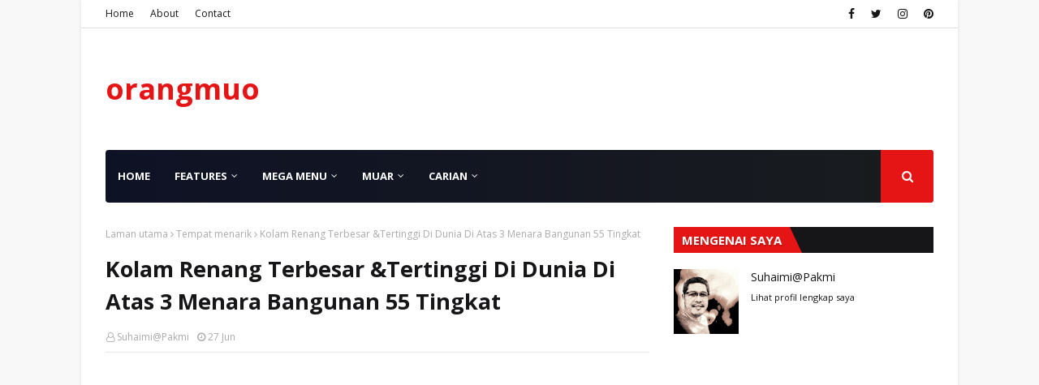

--- FILE ---
content_type: text/html; charset=utf-8
request_url: https://www.google.com/recaptcha/api2/aframe
body_size: 267
content:
<!DOCTYPE HTML><html><head><meta http-equiv="content-type" content="text/html; charset=UTF-8"></head><body><script nonce="lN_x1FYxAsxvFdFbYpW5fA">/** Anti-fraud and anti-abuse applications only. See google.com/recaptcha */ try{var clients={'sodar':'https://pagead2.googlesyndication.com/pagead/sodar?'};window.addEventListener("message",function(a){try{if(a.source===window.parent){var b=JSON.parse(a.data);var c=clients[b['id']];if(c){var d=document.createElement('img');d.src=c+b['params']+'&rc='+(localStorage.getItem("rc::a")?sessionStorage.getItem("rc::b"):"");window.document.body.appendChild(d);sessionStorage.setItem("rc::e",parseInt(sessionStorage.getItem("rc::e")||0)+1);localStorage.setItem("rc::h",'1769636327440');}}}catch(b){}});window.parent.postMessage("_grecaptcha_ready", "*");}catch(b){}</script></body></html>

--- FILE ---
content_type: text/javascript; charset=UTF-8
request_url: https://www.orangmuo.my/feeds/posts/default/-/General?alt=json-in-script&max-results=5&callback=jQuery1124008500997159057433_1769636320361&_=1769636320362
body_size: 14778
content:
// API callback
jQuery1124008500997159057433_1769636320361({"version":"1.0","encoding":"UTF-8","feed":{"xmlns":"http://www.w3.org/2005/Atom","xmlns$openSearch":"http://a9.com/-/spec/opensearchrss/1.0/","xmlns$blogger":"http://schemas.google.com/blogger/2008","xmlns$georss":"http://www.georss.org/georss","xmlns$gd":"http://schemas.google.com/g/2005","xmlns$thr":"http://purl.org/syndication/thread/1.0","id":{"$t":"tag:blogger.com,1999:blog-5313928757533909522"},"updated":{"$t":"2026-01-27T08:47:26.346+08:00"},"category":[{"term":"General"},{"term":"Health"},{"term":"Knowledge"},{"term":"Video"},{"term":"Tradisi \u0026 Petua"},{"term":"Muar"},{"term":"Permata Ilmu"},{"term":"Travel"},{"term":"Food\u0026Drink"},{"term":"Tempat menarik"},{"term":"Jom Masak"},{"term":"Jalan-jalan\u0026makan"},{"term":"cinta haiwan"},{"term":"Akuatik"},{"term":"Politik"},{"term":"flora"},{"term":"cuaca membadai"},{"term":"Gene"},{"term":"Muar unik"},{"term":"Travel Luar Negara"},{"term":"kurma"}],"title":{"type":"text","$t":"orangmuo"},"subtitle":{"type":"html","$t":"Muo Destinasi Unik"},"link":[{"rel":"http://schemas.google.com/g/2005#feed","type":"application/atom+xml","href":"https:\/\/www.orangmuo.my\/feeds\/posts\/default"},{"rel":"self","type":"application/atom+xml","href":"https:\/\/www.blogger.com\/feeds\/5313928757533909522\/posts\/default\/-\/General?alt=json-in-script\u0026max-results=5"},{"rel":"alternate","type":"text/html","href":"https:\/\/www.orangmuo.my\/search\/label\/General"},{"rel":"hub","href":"http://pubsubhubbub.appspot.com/"},{"rel":"next","type":"application/atom+xml","href":"https:\/\/www.blogger.com\/feeds\/5313928757533909522\/posts\/default\/-\/General\/-\/General?alt=json-in-script\u0026start-index=6\u0026max-results=5"}],"author":[{"name":{"$t":"Suhaimi@Pakmi"},"uri":{"$t":"http:\/\/www.blogger.com\/profile\/06219728529409282011"},"email":{"$t":"noreply@blogger.com"},"gd$image":{"rel":"http://schemas.google.com/g/2005#thumbnail","width":"32","height":"32","src":"\/\/blogger.googleusercontent.com\/img\/b\/R29vZ2xl\/AVvXsEhIvD2C5hReAjpnaM18OTYhnZNhrwVssD4CGSnaTozoUE16E0-441n0zcxY2zlkRX0kPPn5wpUse1keuBHJ1X2tzSMAx1ZrQHkMjQaaT_NinTfU_oOcZB5bGx_P1WFwous\/s113\/orangmuo1.jpg"}}],"generator":{"version":"7.00","uri":"http://www.blogger.com","$t":"Blogger"},"openSearch$totalResults":{"$t":"354"},"openSearch$startIndex":{"$t":"1"},"openSearch$itemsPerPage":{"$t":"5"},"entry":[{"id":{"$t":"tag:blogger.com,1999:blog-5313928757533909522.post-2119477589878303895"},"published":{"$t":"2025-07-07T19:18:00.002+08:00"},"updated":{"$t":"2025-07-07T19:19:50.737+08:00"},"category":[{"scheme":"http://www.blogger.com/atom/ns#","term":"General"},{"scheme":"http://www.blogger.com/atom/ns#","term":"Permata Ilmu"}],"title":{"type":"text","$t":"Jika Terjaga Dari Tidur Tengah Malam,  Lakukanlah Ini - Ustaz Jafri Abu Bakar Mahmoodi"},"content":{"type":"html","$t":"\u003Cp\u003E\u003C\/p\u003E\u003Cdiv class=\"separator\" style=\"clear: both; text-align: center;\"\u003E\u003Ca href=\"https:\/\/blogger.googleusercontent.com\/img\/b\/R29vZ2xl\/AVvXsEiPzanvfHTXl4pvVmZ1JXK7wDG6Ub9amReCPRuxD4v2zyl5cAryILPFleXwt7kOAYYPj7Rw0u3LoO7IEhuO8QDQBXHrFDL0i42Mro4BjJ1XoPHEY3BtLcr2VE81K_zH4jXiFAGBxs5Z_Y2g\/s1000\/terjaga-tengah-malam.jpg\" style=\"margin-left: 1em; margin-right: 1em;\"\u003E\u003Cimg border=\"0\" data-original-height=\"595\" data-original-width=\"1000\" src=\"https:\/\/blogger.googleusercontent.com\/img\/b\/R29vZ2xl\/AVvXsEiPzanvfHTXl4pvVmZ1JXK7wDG6Ub9amReCPRuxD4v2zyl5cAryILPFleXwt7kOAYYPj7Rw0u3LoO7IEhuO8QDQBXHrFDL0i42Mro4BjJ1XoPHEY3BtLcr2VE81K_zH4jXiFAGBxs5Z_Y2g\/s320\/terjaga-tengah-malam.jpg\" width=\"320\" \/\u003E\u003C\/a\u003E\u003C\/div\u003E\u003Cp\u003E\u003C\/p\u003E\n\n\u003Cp class=\"MsoNoSpacing\" style=\"text-align: justify;\"\u003E\u003Cspan style=\"font-family: verdana; font-size: medium;\"\u003EJika tiba-tiba anda terjaga dari tidur pada waktu tengah malam atau pada awal pagi jam 3 atau 4 pagi, mungkin Allah SWT hantar malaikat mengejutkan kita untuk bertemu denganNya.\u0026nbsp; Bertuahnya kita, Allah masih sayangkan kita, lalu apa yang harus dilakukan?\u0026nbsp; Maka bangunlah dan dirikanlah solat tahajjud.\u0026nbsp; Jika tidak larat sekurang-kurangnya berdoalah kerana saat itulah doa sangat mustajab.\u003C\/span\u003E\u003C\/p\u003E\u003Cp class=\"MsoNoSpacing\" style=\"text-align: justify;\"\u003E\u003Cspan style=\"font-family: verdana; font-size: medium;\"\u003E\u003Cbr \/\u003E\u003C\/span\u003E\u003C\/p\u003E\u003Cp class=\"MsoNoSpacing\" style=\"text-align: justify;\"\u003E\u003Cspan style=\"font-family: verdana; font-size: medium;\"\u003ERasulullah SAW menjelaskan\nbahawa ketika seseorang itu terjaga dari tidur pada malam hari, jika dia berdoa\nmaka akan dikabulkan doanya dan kemudian dia solat maka solatnya akan diterima\noleh Allah SWT.\u003Cspan\u003E\u003C\/span\u003E\u003C\/span\u003E\u003C\/p\u003E\u003Ca name='more'\u003E\u003C\/a\u003E\u003Cspan style=\"font-family: verdana; font-size: medium;\"\u003E\u003Co:p\u003E\u003C\/o:p\u003E\u003C\/span\u003E\u003Cp\u003E\u003C\/p\u003E\n\n\u003Cp class=\"MsoNoSpacing\" style=\"text-align: justify;\"\u003E\u003C\/p\u003E\u003Cdiv class=\"separator\" style=\"clear: both; text-align: center;\"\u003E\u003Ca href=\"https:\/\/blogger.googleusercontent.com\/img\/b\/R29vZ2xl\/AVvXsEjK31fjnwEYTocKh_MS3ekWtgtetLkGDMQ8FIj4IC0H4Uz8qF-QjuHP4aeN8LXaSUV57lJOgbh7N5tv1Kra3Hl_LAktNyqOhGJyksqywafwhdUp97W6sZ7YRW8Gr39C678I7fPokkStW_7w\/s640\/terbangun.jpg\" style=\"margin-left: 1em; margin-right: 1em;\"\u003E\u003Cimg border=\"0\" data-original-height=\"369\" data-original-width=\"640\" src=\"https:\/\/blogger.googleusercontent.com\/img\/b\/R29vZ2xl\/AVvXsEjK31fjnwEYTocKh_MS3ekWtgtetLkGDMQ8FIj4IC0H4Uz8qF-QjuHP4aeN8LXaSUV57lJOgbh7N5tv1Kra3Hl_LAktNyqOhGJyksqywafwhdUp97W6sZ7YRW8Gr39C678I7fPokkStW_7w\/s320\/terbangun.jpg\" width=\"320\" \/\u003E\u003C\/a\u003E\u003C\/div\u003E\u003Co:p\u003E\u003Cspan style=\"font-family: verdana; font-size: medium;\"\u003E\u0026nbsp;\u003C\/span\u003E\u003C\/o:p\u003E\u003Cp\u003E\u003C\/p\u003E\n\n\u003Cscript async=\"\" src=\"https:\/\/pagead2.googlesyndication.com\/pagead\/js\/adsbygoogle.js\"\u003E\u003C\/script\u003E\n\u003Cins class=\"adsbygoogle\" data-ad-client=\"ca-pub-2074993292907088\" data-ad-format=\"fluid\" data-ad-layout=\"in-article\" data-ad-slot=\"2833484032\" direct=\"\" f08c47fec0942fa0=\"\" google.com=\"\" pub-2074993292907088=\"\" style=\"display: block; text-align: center;\"\u003E\u003C\/ins\u003E\n\u003Cscript\u003E\n     (adsbygoogle = window.adsbygoogle || []).push({});\n\u003C\/script\u003E\n\n\u003Cp class=\"MsoNoSpacing\" style=\"text-align: justify;\"\u003E\u003Cspan style=\"font-family: verdana; font-size: medium;\"\u003EHal ini dijelaskan dalam hadis\nyang diriwayatkan oleh Imam al-Bukhari,\u003Co:p\u003E\u003C\/o:p\u003E\u003C\/span\u003E\u003C\/p\u003E\n\n\u003Cp class=\"MsoNoSpacing\" style=\"text-align: justify;\"\u003E\u003Cspan style=\"font-family: verdana; font-size: medium;\"\u003EDari Ubadah ibn as-Somit r.a\ndari Nabi SAW, baginda bersabda barangsiapa terbangun di malam hari kemudian\nmembaca...\u003Cspan\u003E\u003C\/span\u003E\u003C\/span\u003E\u003C\/p\u003E\u003C!--more--\u003E\u003Cspan style=\"font-family: verdana; font-size: medium;\"\u003E\u003Co:p\u003E\u003C\/o:p\u003E\u003C\/span\u003E\u003Cp\u003E\u003C\/p\u003E\n\n\u003Cp class=\"MsoNoSpacing\" style=\"text-align: justify;\"\u003E\u003Co:p\u003E\u003Cspan style=\"font-family: verdana; font-size: medium;\"\u003E\u0026nbsp;\u003C\/span\u003E\u003C\/o:p\u003E\u003C\/p\u003E\u003Cp class=\"MsoNoSpacing\" style=\"text-align: right;\"\u003E\u003Co:p\u003E\u003Cspan style=\"font-family: verdana; font-size: medium;\"\u003Eلاَ إِلَهَ إِلاَّ اللَّهُ، وَحْدَهُ لاَ شَرِيْكَ لَهُ، لَهُ الْمُلْكُ وَلَهُ الْحَمْدُ، وَهُوَ عَلَى كُلِّ شَيْءٍ قَدِيْرٌ،\u0026nbsp; وَسُبْحَانَ اللَّهِ، وَلاَ إِلَهَ إِلاَّ اللَّهُ، وَاللَّهُ أَكْبَرُ، وَلاَ حَوْلَ وَلاَ قُوَّةَ إِلاَّ بِاللَّهِ\u003C\/span\u003E\u003C\/o:p\u003E\u003C\/p\u003E\n\n\u003Cp class=\"MsoNoSpacing\" style=\"text-align: justify;\"\u003E\u003Cspan style=\"font-family: verdana; font-size: medium;\"\u003E\"La ila ha illallah\nwahdahu laa syarikalah, Lahulmulku walahul hamdu wahuwa 'ala qulli syai'in\nqodir. Subhanallahi, Walhamdulillaahi, Walaa ilaa ha illallahu, Wallahu akbar.\nWala haula wala quwwata illa billaah\"\u003Co:p\u003E\u003C\/o:p\u003E\u003C\/span\u003E\u003C\/p\u003E\n\n\u003Cp class=\"MsoNoSpacing\" style=\"text-align: justify;\"\u003E\u003Co:p\u003E\u003Cspan style=\"font-family: verdana; font-size: medium;\"\u003E\u0026nbsp;\u003C\/span\u003E\u003C\/o:p\u003E\u003C\/p\u003E\n\n\u003Cp class=\"MsoNoSpacing\" style=\"text-align: justify;\"\u003E\u003Cspan style=\"font-family: verdana; font-size: medium;\"\u003EErtinya:\u003Co:p\u003E\u003C\/o:p\u003E\u003C\/span\u003E\u003C\/p\u003E\n\n\u003Cp class=\"MsoNoSpacing\" style=\"text-align: justify;\"\u003E\u003Cspan style=\"font-family: verdana; font-size: medium;\"\u003ETiada Tuhan yang berhak\ndisembah selain Allah, Yang Maha Esa, tiada sekutu bagiNya. BagiNya kerajaan\ndan pujian. Dia-lah Yang Maha Kuasa atas segala sesuatu. Segala Puji bagi\nAllah, Maha Suci Allah, tiada Tuhan yang berhak disembah selain Allah, Allah\nMaha Besar, tiada daya dan kekuatan kecuali dengan pertolongan Allah.\u003Co:p\u003E\u003C\/o:p\u003E\u003C\/span\u003E\u003C\/p\u003E\n\n\u003Cp class=\"MsoNoSpacing\" style=\"text-align: justify;\"\u003E\u003Co:p\u003E\u003Cspan style=\"font-family: verdana; font-size: medium;\"\u003E\u0026nbsp;\u003C\/span\u003E\u003C\/o:p\u003E\u003C\/p\u003E\n\n\u003Cp class=\"MsoNoSpacing\" style=\"text-align: justify;\"\u003E\u003Cspan style=\"font-family: verdana; font-size: large;\"\u003EKemudian berdoa\u0026nbsp;\u003C\/span\u003E\u003C\/p\u003E\u003Cp class=\"MsoNoSpacing\" style=\"text-align: right;\"\u003E\u003Cspan style=\"font-family: verdana; font-size: medium;\"\u003Eاَللَّهُمَّ اغْفِرْ لِي\u003C\/span\u003E\u003C\/p\u003E\u003Cp class=\"MsoNoSpacing\" style=\"text-align: justify;\"\u003E\u003Cspan style=\"font-family: verdana; font-size: medium;\"\u003EALLAHUMMAGHFIRLI maksudnya \"Ya Allah, ampunilah aku\" atau kemudian\nberdoa maka doanya akan diterima.\u003Co:p\u003E\u003C\/o:p\u003E\u003C\/span\u003E\u003C\/p\u003E\n\n\u003Cp class=\"MsoNoSpacing\" style=\"text-align: justify;\"\u003E\u003Co:p\u003E\u003Cspan style=\"font-family: verdana; font-size: medium;\"\u003E\u0026nbsp;\u003C\/span\u003E\u003C\/o:p\u003E\u003C\/p\u003E\u003Cdiv class=\"separator\" style=\"clear: both; text-align: center;\"\u003E\u003Cspan style=\"font-family: verdana; font-size: medium;\"\u003E\u003Ciframe allowfullscreen='allowfullscreen' webkitallowfullscreen='webkitallowfullscreen' mozallowfullscreen='mozallowfullscreen' width='320' height='266' src='https:\/\/www.blogger.com\/video.g?token=AD6v5dyL2XsVz4bgazmKptfzwrEk6qXgC54O36e-jMD_bcbsOgpJOGBdnVLSYLqR96LppRIRpq5UbfMCQGrA2AgcGg' class='b-hbp-video b-uploaded' frameborder='0'\u003E\u003C\/iframe\u003E\u003C\/span\u003E\u003C\/div\u003E\u003Cspan style=\"font-family: verdana; font-size: medium;\"\u003E\u003Cbr \/\u003E\u003C\/span\u003E\u003Cp\u003E\u003C\/p\u003E\n\n\u003Cp class=\"MsoNoSpacing\" style=\"text-align: justify;\"\u003E\u003Cspan style=\"font-family: verdana; font-size: medium;\"\u003EJika ia berwudhu lalu solat,\nmaka solatnya akan diterima.\u003Co:p\u003E\u003C\/o:p\u003E\u003C\/span\u003E\u003C\/p\u003E\n\n\u003Cp class=\"MsoNoSpacing\" style=\"text-align: justify;\"\u003E\u003Cspan style=\"font-family: verdana; font-size: medium;\"\u003ESaat kita terjaga dan merasa\nbegitu penat untuk bangun dan bertahajud, seringan-ringannya bacalah zikir tersebut di atas.\u003Co:p\u003E\u003C\/o:p\u003E\u003C\/span\u003E\u003C\/p\u003E\n\n\u003Cp class=\"MsoNoSpacing\" style=\"text-align: justify;\"\u003E\u003Co:p\u003E\u003Cspan style=\"font-family: verdana; font-size: medium;\"\u003E\u0026nbsp;\u003C\/span\u003E\u003C\/o:p\u003E\u003C\/p\u003E\n\n\u003Cp class=\"MsoNoSpacing\" style=\"text-align: justify;\"\u003E\u003Cspan style=\"font-size: medium;\"\u003E\u003Cspan style=\"font-family: verdana;\"\u003ESetelah itu mintalah apa saja\npada Allah SWT dan pohonlah dengan ikhlas dan sesungguhnya… InsyaAllah\ndimakbulkan-Nya .. Aamiin.\u0026nbsp;\u003C\/span\u003E\u003C\/span\u003E\u003Co:p\u003E\u003C\/o:p\u003E\u003C\/p\u003E\n\n\u003Cscript async=\"\" src=\"https:\/\/pagead2.googlesyndication.com\/pagead\/js\/adsbygoogle.js\"\u003E\u003C\/script\u003E\n\u003Cins class=\"adsbygoogle\" data-ad-client=\"ca-pub-2074993292907088\" data-ad-format=\"fluid\" data-ad-layout=\"in-article\" data-ad-slot=\"2833484032\" direct=\"\" f08c47fec0942fa0=\"\" google.com=\"\" pub-2074993292907088=\"\" style=\"display: block; text-align: center;\"\u003E\u003C\/ins\u003E\n\u003Cscript\u003E\n     (adsbygoogle = window.adsbygoogle || []).push({});\n\u003C\/script\u003E\n"},"link":[{"rel":"replies","type":"application/atom+xml","href":"https:\/\/www.orangmuo.my\/feeds\/2119477589878303895\/comments\/default","title":"Catat Ulasan"},{"rel":"replies","type":"text/html","href":"https:\/\/www.blogger.com\/comment\/fullpage\/post\/5313928757533909522\/2119477589878303895?isPopup=true","title":"0 Ulasan"},{"rel":"edit","type":"application/atom+xml","href":"https:\/\/www.blogger.com\/feeds\/5313928757533909522\/posts\/default\/2119477589878303895"},{"rel":"self","type":"application/atom+xml","href":"https:\/\/www.blogger.com\/feeds\/5313928757533909522\/posts\/default\/2119477589878303895"},{"rel":"alternate","type":"text/html","href":"https:\/\/www.orangmuo.my\/2021\/07\/jika-terjaga-tengah-malam-lakukanlah-ini.html","title":"Jika Terjaga Dari Tidur Tengah Malam,  Lakukanlah Ini - Ustaz Jafri Abu Bakar Mahmoodi"}],"author":[{"name":{"$t":"Suhaimi@Pakmi"},"uri":{"$t":"http:\/\/www.blogger.com\/profile\/06219728529409282011"},"email":{"$t":"noreply@blogger.com"},"gd$image":{"rel":"http://schemas.google.com/g/2005#thumbnail","width":"32","height":"32","src":"\/\/blogger.googleusercontent.com\/img\/b\/R29vZ2xl\/AVvXsEhIvD2C5hReAjpnaM18OTYhnZNhrwVssD4CGSnaTozoUE16E0-441n0zcxY2zlkRX0kPPn5wpUse1keuBHJ1X2tzSMAx1ZrQHkMjQaaT_NinTfU_oOcZB5bGx_P1WFwous\/s113\/orangmuo1.jpg"}}],"media$thumbnail":{"xmlns$media":"http://search.yahoo.com/mrss/","url":"https:\/\/blogger.googleusercontent.com\/img\/b\/R29vZ2xl\/AVvXsEiPzanvfHTXl4pvVmZ1JXK7wDG6Ub9amReCPRuxD4v2zyl5cAryILPFleXwt7kOAYYPj7Rw0u3LoO7IEhuO8QDQBXHrFDL0i42Mro4BjJ1XoPHEY3BtLcr2VE81K_zH4jXiFAGBxs5Z_Y2g\/s72-c\/terjaga-tengah-malam.jpg","height":"72","width":"72"},"thr$total":{"$t":"0"}},{"id":{"$t":"tag:blogger.com,1999:blog-5313928757533909522.post-985510717536368749"},"published":{"$t":"2025-07-03T12:07:00.000+08:00"},"updated":{"$t":"2025-07-03T12:07:03.207+08:00"},"category":[{"scheme":"http://www.blogger.com/atom/ns#","term":"General"}],"title":{"type":"text","$t":"Negara-Negara Bekas Kesatuan Soviet (USSR)"},"content":{"type":"html","$t":"\n\n\u003Cp class=\"MsoNoSpacing\" style=\"text-align: justify;\"\u003E\u003C\/p\u003E\u003Cdiv class=\"separator\" style=\"clear: both; text-align: center;\"\u003E\u003Ca href=\"https:\/\/blogger.googleusercontent.com\/img\/b\/R29vZ2xl\/AVvXsEhW3GMSE5_bWFFvI6AwvFewCYurAo4AdGjY2F_ff5rqgdlyMuBF-jmDNLnDz573DtkaOZOABJ_jZh1gyPOl7sbDRiB8YVrK3L37QpTkvrfHkQ_L9u53OGTEct3kHHkjnsbfJWgo6DY5HsbgwiEhAB8_Bn7WVcBUO3nJIeFnI0tCVGIy2YckwezMWW3mFA\/s801\/russia1.jpg\" style=\"margin-left: 1em; margin-right: 1em;\"\u003E\u003Cimg border=\"0\" data-original-height=\"468\" data-original-width=\"801\" height=\"187\" src=\"https:\/\/blogger.googleusercontent.com\/img\/b\/R29vZ2xl\/AVvXsEhW3GMSE5_bWFFvI6AwvFewCYurAo4AdGjY2F_ff5rqgdlyMuBF-jmDNLnDz573DtkaOZOABJ_jZh1gyPOl7sbDRiB8YVrK3L37QpTkvrfHkQ_L9u53OGTEct3kHHkjnsbfJWgo6DY5HsbgwiEhAB8_Bn7WVcBUO3nJIeFnI0tCVGIy2YckwezMWW3mFA\/s320\/russia1.jpg\" width=\"320\" \/\u003E\u003C\/a\u003E\u003C\/div\u003E\u003Cp\u003E\u003C\/p\u003E\u003Cp class=\"MsoNoSpacing\" style=\"text-align: justify;\"\u003E\u003Cspan style=\"font-family: verdana; font-size: medium;\"\u003EKesatuan Soviet (nama penuh:\nKesatuan Republik Sosialis Soviet, atau USSR) ialah sebuah negara sosialis yang\ntelah diwujudkan oleh Vladimir Lenin pada tahun 1922. Semasa kewujudannya, USSR\nadalah negara terbesar di dunia. USSR runtuh pada tahun 1991 dan meninggalkan\n15 negeri bebas yang kita kenal hari ini:\u003C\/span\u003E\u003C\/p\u003E\u003Cp class=\"MsoNoSpacing\" style=\"text-align: justify;\"\u003E\u003Cspan style=\"font-family: verdana; font-size: medium;\"\u003E\u003Cspan\u003E\u003C\/span\u003E\u003C\/span\u003E\u003C\/p\u003E\u003Ca name='more'\u003E\u003C\/a\u003E\u003Cspan style=\"font-family: verdana; font-size: medium;\"\u003E\u003Co:p\u003E\u003C\/o:p\u003E\u003C\/span\u003E\u003Cp\u003E\u003C\/p\u003E\n\n\u003Cp class=\"MsoNoSpacing\" style=\"text-align: justify;\"\u003E\u003Co:p\u003E\u003Cspan style=\"font-family: verdana; font-size: medium;\"\u003E\u0026nbsp;\u003C\/span\u003E\u003C\/o:p\u003E\u003C\/p\u003E\u003Cdiv class=\"separator\" style=\"clear: both; text-align: center;\"\u003E\u003Ca href=\"https:\/\/blogger.googleusercontent.com\/img\/b\/R29vZ2xl\/AVvXsEj7bm-OAxBzdl6wHOWOjtpkWzJmVKoZu6gk5iLxTB7zoZorDPIy9LECMW1SpgdEFVVa007hXsKRRpTvNgqIk0QccIeEekqGjz5L42GUk1qXBm7eC2sVh1G00xm53XB_RdRkKmhRUnLUaRWAl-z0FNSwvsUtAwr66PaK1CaA2J14qZnKT2bAa10IkE8Tsw\/s801\/russia1.jpg\" style=\"margin-left: 1em; margin-right: 1em;\"\u003E\u003Cimg border=\"0\" data-original-height=\"468\" data-original-width=\"801\" height=\"187\" src=\"https:\/\/blogger.googleusercontent.com\/img\/b\/R29vZ2xl\/AVvXsEj7bm-OAxBzdl6wHOWOjtpkWzJmVKoZu6gk5iLxTB7zoZorDPIy9LECMW1SpgdEFVVa007hXsKRRpTvNgqIk0QccIeEekqGjz5L42GUk1qXBm7eC2sVh1G00xm53XB_RdRkKmhRUnLUaRWAl-z0FNSwvsUtAwr66PaK1CaA2J14qZnKT2bAa10IkE8Tsw\/s320\/russia1.jpg\" width=\"320\" \/\u003E\u003C\/a\u003E\u003C\/div\u003E\u003Cp\u003E\u003C\/p\u003E\n\n\u003Cp class=\"MsoNoSpacing\" style=\"text-align: justify;\"\u003E\u003Cspan style=\"font-family: verdana; font-size: medium;\"\u003EArmenia\u003Co:p\u003E\u003C\/o:p\u003E\u003C\/span\u003E\u003C\/p\u003E\n\n\u003Cp class=\"MsoNoSpacing\" style=\"text-align: justify;\"\u003E\u003Cspan style=\"font-family: verdana; font-size: medium;\"\u003EMoldova\u003Co:p\u003E\u003C\/o:p\u003E\u003C\/span\u003E\u003C\/p\u003E\n\n\u003Cp class=\"MsoNoSpacing\" style=\"text-align: justify;\"\u003E\u003Cspan style=\"font-family: verdana; font-size: medium;\"\u003EEstonia\u003Co:p\u003E\u003C\/o:p\u003E\u003C\/span\u003E\u003C\/p\u003E\n\n\u003Cp class=\"MsoNoSpacing\" style=\"text-align: justify;\"\u003E\u003Cspan style=\"font-family: verdana; font-size: medium;\"\u003ELatvia\u003Co:p\u003E\u003C\/o:p\u003E\u003C\/span\u003E\u003C\/p\u003E\n\n\u003Cp class=\"MsoNoSpacing\" style=\"text-align: justify;\"\u003E\u003Cspan style=\"font-family: verdana; font-size: medium;\"\u003ELithuania\u003Co:p\u003E\u003C\/o:p\u003E\u003C\/span\u003E\u003C\/p\u003E\n\n\u003Cp class=\"MsoNoSpacing\" style=\"text-align: justify;\"\u003E\u003Cspan style=\"font-family: verdana; font-size: medium;\"\u003EGeorgia\u003Co:p\u003E\u003C\/o:p\u003E\u003C\/span\u003E\u003C\/p\u003E\n\n\u003Cp class=\"MsoNoSpacing\" style=\"text-align: justify;\"\u003E\u003Cspan style=\"font-family: verdana; font-size: medium;\"\u003EAzerbaijan\u003Co:p\u003E\u003C\/o:p\u003E\u003C\/span\u003E\u003C\/p\u003E\n\n\u003Cp class=\"MsoNoSpacing\" style=\"text-align: justify;\"\u003E\u003Cspan style=\"font-family: verdana; font-size: medium;\"\u003ETajikistan\u003Co:p\u003E\u003C\/o:p\u003E\u003C\/span\u003E\u003C\/p\u003E\n\n\u003Cp class=\"MsoNoSpacing\" style=\"text-align: justify;\"\u003E\u003Cspan style=\"font-family: verdana; font-size: medium;\"\u003EKyrgyzstan\u003Co:p\u003E\u003C\/o:p\u003E\u003C\/span\u003E\u003C\/p\u003E\n\n\u003Cp class=\"MsoNoSpacing\" style=\"text-align: justify;\"\u003E\u003Cspan style=\"font-family: verdana; font-size: medium;\"\u003EBelarus\u003Co:p\u003E\u003C\/o:p\u003E\u003C\/span\u003E\u003C\/p\u003E\n\n\u003Cp class=\"MsoNoSpacing\" style=\"text-align: justify;\"\u003E\u003Cspan style=\"font-family: verdana; font-size: medium;\"\u003EUzbekistan\u003Co:p\u003E\u003C\/o:p\u003E\u003C\/span\u003E\u003C\/p\u003E\n\n\u003Cp class=\"MsoNoSpacing\" style=\"text-align: justify;\"\u003E\u003Cspan style=\"font-family: verdana; font-size: medium;\"\u003ETurkmenistan\u003Co:p\u003E\u003C\/o:p\u003E\u003C\/span\u003E\u003C\/p\u003E\n\n\u003Cp class=\"MsoNoSpacing\" style=\"text-align: justify;\"\u003E\u003Cspan style=\"font-family: verdana; font-size: medium;\"\u003EUkraine\u003Co:p\u003E\u003C\/o:p\u003E\u003C\/span\u003E\u003C\/p\u003E\n\n\u003Cp class=\"MsoNoSpacing\" style=\"text-align: justify;\"\u003E\u003Cspan style=\"font-family: verdana; font-size: medium;\"\u003EKazakhstan\u003Co:p\u003E\u003C\/o:p\u003E\u003C\/span\u003E\u003C\/p\u003E\u003Cp class=\"MsoNoSpacing\" style=\"text-align: justify;\"\u003E\u003Cspan style=\"font-family: verdana; font-size: medium;\"\u003E\u003Cbr \/\u003E\u003C\/span\u003E\u003C\/p\u003E\n\n\u003Cscript async=\"\" src=\"https:\/\/pagead2.googlesyndication.com\/pagead\/js\/adsbygoogle.js\"\u003E\u003C\/script\u003E\n\u003Cins class=\"adsbygoogle\" data-ad-client=\"ca-pub-2074993292907088\" data-ad-format=\"fluid\" data-ad-layout=\"in-article\" data-ad-slot=\"2833484032\" direct=\"\" f08c47fec0942fa0=\"\" google.com=\"\" pub-2074993292907088=\"\" style=\"display: block; text-align: center;\"\u003E\u003C\/ins\u003E\n\u003Cscript\u003E\n     (adsbygoogle = window.adsbygoogle || []).push({});\n\u003C\/script\u003E\n\n\u003Cp class=\"MsoNoSpacing\" style=\"text-align: justify;\"\u003E\u003C\/p\u003E\u003Cdiv class=\"separator\" style=\"clear: both; text-align: center;\"\u003E\u003Ca href=\"https:\/\/blogger.googleusercontent.com\/img\/b\/R29vZ2xl\/AVvXsEhqkWa2WAexTdYFSNi0OWT8EP51JTLtiFrWAD5KMCbvsNuRDG-YRytvsuSWNZRUII9o6NWa3r21dL4-xtOoOlTke7--jgOTQRpmat6YTDukbPdb1ersWxrmEuf3KaFzzNIjdyp595DWHl7L3b-qqgnew8fJY6K0dvDrdUSuBXsG7Q4UQX-YmrVHz4QgDA\/s801\/russia.jpg\" style=\"margin-left: 1em; margin-right: 1em;\"\u003E\u003Cimg border=\"0\" data-original-height=\"468\" data-original-width=\"801\" height=\"187\" src=\"https:\/\/blogger.googleusercontent.com\/img\/b\/R29vZ2xl\/AVvXsEhqkWa2WAexTdYFSNi0OWT8EP51JTLtiFrWAD5KMCbvsNuRDG-YRytvsuSWNZRUII9o6NWa3r21dL4-xtOoOlTke7--jgOTQRpmat6YTDukbPdb1ersWxrmEuf3KaFzzNIjdyp595DWHl7L3b-qqgnew8fJY6K0dvDrdUSuBXsG7Q4UQX-YmrVHz4QgDA\/s320\/russia.jpg\" width=\"320\" \/\u003E\u003C\/a\u003E\u003C\/div\u003E\u003Cspan style=\"font-family: verdana; font-size: medium;\"\u003ERusia\u003C\/span\u003E\u003Cp\u003E\u003C\/p\u003E\n\n\u003Cp class=\"MsoNoSpacing\" style=\"text-align: justify;\"\u003E\u003Cspan style=\"font-family: verdana; font-size: medium;\"\u003EWalaupun USSR telah terhapus,\nnamun negara Rusia\u003Cspan style=\"mso-spacerun: yes;\"\u003E\u0026nbsp; \u003C\/span\u003Edengan keluasan 17.1\njuta kilometer persegi dengan mudah masih lagi sebagai negara terbesar di dunia\nmengikut kawasan. Malah, jika Rusia memotong 7 juta kilometer persegi, ia akan\ntetap menjadi yang terbesar, dan bahagian yang dipotong akan menduduki tempat\nketujuh keseluruhan! Ia mewakili bersamaan dengan 11% daripada keluasan daratan\ndunia.\u003Co:p\u003E\u003C\/o:p\u003E\u003C\/span\u003E\u003C\/p\u003E\n\n\u003Cp class=\"MsoNoSpacing\" style=\"text-align: justify;\"\u003E\u003Co:p\u003E\u003Cspan style=\"font-family: verdana; font-size: medium;\"\u003E\u0026nbsp;\u003C\/span\u003E\u003C\/o:p\u003E\u003C\/p\u003E\n\n\u003Cp class=\"MsoNoSpacing\" style=\"text-align: justify;\"\u003E\u003Cspan style=\"font-family: verdana; font-size: medium;\"\u003ENegara Rusia merentasi benua\ndari Asia hingga Eropah, bersempadan dengan 16 negara. Ia mempunyai 9 zon waktu\nberbeza! Walaupun merupakan negara terbesar di dunia, Rusia sangat jarang\npenduduknya dan hanya menjadi tuan rumah kira-kira 2% daripada penduduk dunia. \u003Co:p\u003E\u003C\/o:p\u003E\u003C\/span\u003E\u003C\/p\u003E\n\n\u003Cp class=\"MsoNoSpacing\" style=\"text-align: justify;\"\u003E\u003Co:p\u003E\u003Cspan style=\"font-family: verdana; font-size: medium;\"\u003E\u0026nbsp;\u003C\/span\u003E\u003C\/o:p\u003E\u003C\/p\u003E\n\n\u003Cp class=\"MsoNoSpacing\" style=\"text-align: justify;\"\u003E\u003Cspan style=\"font-size: medium;\"\u003E\u003Cspan style=\"font-family: verdana;\"\u003EAsal usul Rusia boleh dikesan\nkepada Kievan Rus pada abad ke-9 yang berkembang di bawah pemerintahan ketua\nViking Rurik. Satu lagi perluasan wilayah yang ketara berlaku pada akhir abad\nke-16 semasa pemerintahan Ivan the Terrible, tsar rasmi pertama Rusia.\nMenjelang awal abad ke-18, Rusia menjadi empayar ketiga terbesar di dunia dan\nmembentuk bahagian terbesar Kesatuan Soviet apabila kerajaan itu ditubuhkan.\nPada 25 Disember 1991, Persekutuan Rusia atau Rusia yang kita kenali hari ini terbentuk dengan kejatuhan Kesatuan Soviet.\u0026nbsp; \u003C\/span\u003E\u003Ci\u003E\u003Cspan style=\"font-family: times;\"\u003E\u003Ca href=\"https:\/\/www.worldatlas.com\/\" target=\"_blank\"\u003E[\u003Co:p\u003E\u003C\/o:p\u003E\u003Cspan style=\"text-align: left;\"\u003Eworldatlas.com]\u003C\/span\u003E\u003C\/a\u003E\u003C\/span\u003E\u003C\/i\u003E\u003C\/span\u003E\u003C\/p\u003E\n\n\u003Cscript async=\"\" src=\"https:\/\/pagead2.googlesyndication.com\/pagead\/js\/adsbygoogle.js\"\u003E\u003C\/script\u003E\n\u003Cins class=\"adsbygoogle\" data-ad-client=\"ca-pub-2074993292907088\" data-ad-format=\"fluid\" data-ad-layout=\"in-article\" data-ad-slot=\"2833484032\" direct=\"\" f08c47fec0942fa0=\"\" google.com=\"\" pub-2074993292907088=\"\" style=\"display: block; text-align: center;\"\u003E\u003C\/ins\u003E\n\u003Cscript\u003E\n     (adsbygoogle = window.adsbygoogle || []).push({});\n\u003C\/script\u003E\n"},"link":[{"rel":"replies","type":"application/atom+xml","href":"https:\/\/www.orangmuo.my\/feeds\/985510717536368749\/comments\/default","title":"Catat Ulasan"},{"rel":"replies","type":"text/html","href":"https:\/\/www.blogger.com\/comment\/fullpage\/post\/5313928757533909522\/985510717536368749?isPopup=true","title":"0 Ulasan"},{"rel":"edit","type":"application/atom+xml","href":"https:\/\/www.blogger.com\/feeds\/5313928757533909522\/posts\/default\/985510717536368749"},{"rel":"self","type":"application/atom+xml","href":"https:\/\/www.blogger.com\/feeds\/5313928757533909522\/posts\/default\/985510717536368749"},{"rel":"alternate","type":"text/html","href":"https:\/\/www.orangmuo.my\/2022\/03\/negara-negara-bekas-kesatuan-soviet-ussr.html","title":"Negara-Negara Bekas Kesatuan Soviet (USSR)"}],"author":[{"name":{"$t":"Suhaimi@Pakmi"},"uri":{"$t":"http:\/\/www.blogger.com\/profile\/06219728529409282011"},"email":{"$t":"noreply@blogger.com"},"gd$image":{"rel":"http://schemas.google.com/g/2005#thumbnail","width":"32","height":"32","src":"\/\/blogger.googleusercontent.com\/img\/b\/R29vZ2xl\/AVvXsEhIvD2C5hReAjpnaM18OTYhnZNhrwVssD4CGSnaTozoUE16E0-441n0zcxY2zlkRX0kPPn5wpUse1keuBHJ1X2tzSMAx1ZrQHkMjQaaT_NinTfU_oOcZB5bGx_P1WFwous\/s113\/orangmuo1.jpg"}}],"media$thumbnail":{"xmlns$media":"http://search.yahoo.com/mrss/","url":"https:\/\/blogger.googleusercontent.com\/img\/b\/R29vZ2xl\/AVvXsEhW3GMSE5_bWFFvI6AwvFewCYurAo4AdGjY2F_ff5rqgdlyMuBF-jmDNLnDz573DtkaOZOABJ_jZh1gyPOl7sbDRiB8YVrK3L37QpTkvrfHkQ_L9u53OGTEct3kHHkjnsbfJWgo6DY5HsbgwiEhAB8_Bn7WVcBUO3nJIeFnI0tCVGIy2YckwezMWW3mFA\/s72-c\/russia1.jpg","height":"72","width":"72"},"thr$total":{"$t":"0"}},{"id":{"$t":"tag:blogger.com,1999:blog-5313928757533909522.post-2762073867028743674"},"published":{"$t":"2025-05-28T12:30:00.000+08:00"},"updated":{"$t":"2025-05-28T12:30:49.844+08:00"},"category":[{"scheme":"http://www.blogger.com/atom/ns#","term":"General"},{"scheme":"http://www.blogger.com/atom/ns#","term":"Permata Ilmu"}],"title":{"type":"text","$t":"Sebab Haji Tamattu’ Dan Haji Qiran Dikenakan Dam, Manakala Haji Ifrad Sebaliknya"},"content":{"type":"html","$t":"\u003Cp style=\"text-align: justify;\"\u003E\u003C\/p\u003E\u003Cdiv class=\"separator\" style=\"clear: both; text-align: center;\"\u003E\u003Ca href=\"https:\/\/blogger.googleusercontent.com\/img\/b\/R29vZ2xl\/AVvXsEiJdicLIIIDQbcQPM28ZXBrxnZwWkNiOxYeDFfuM55J3d9Da-FbKrQtyHdmBBZ1XSBJVBbYBXU7cnFVwaGwBfiXTwO8-dyG9oTINVCeXbKv7tH3NgkShetkMjVQfOhSIlbSVk_OYjbtS9opvgE0XDpFASoNmWFic-BbrV1n1TulmO969O3i5DwV3ymB2TWa\/s650\/ibadah-haji.jpeg\" style=\"margin-left: 1em; margin-right: 1em;\"\u003E\u003Cimg border=\"0\" data-original-height=\"469\" data-original-width=\"650\" height=\"231\" src=\"https:\/\/blogger.googleusercontent.com\/img\/b\/R29vZ2xl\/AVvXsEiJdicLIIIDQbcQPM28ZXBrxnZwWkNiOxYeDFfuM55J3d9Da-FbKrQtyHdmBBZ1XSBJVBbYBXU7cnFVwaGwBfiXTwO8-dyG9oTINVCeXbKv7tH3NgkShetkMjVQfOhSIlbSVk_OYjbtS9opvgE0XDpFASoNmWFic-BbrV1n1TulmO969O3i5DwV3ymB2TWa\/s320\/ibadah-haji.jpeg\" width=\"320\" \/\u003E\u003C\/a\u003E\u003C\/div\u003E\u003Cp\u003E\u003C\/p\u003E\n\n\u003Cp class=\"MsoNoSpacing\" style=\"text-align: justify;\"\u003E\u003Cspan style=\"font-family: verdana; font-size: medium;\"\u003EIbadah haji adalah wajib bagi orang\nIslam yang berkemampuan, bukan atas dasar kemampuan kewangan semata-mata, tetapi\njuga mampu dari segi kesihatan fizikal dan mental, mempunyai kenderaan, dan suasana persekitaran dalam keadaan aman.\u003Co:p\u003E\u003C\/o:p\u003E\u003C\/span\u003E\u003C\/p\u003E\n\n\u003Cp class=\"MsoNoSpacing\" style=\"text-align: justify;\"\u003E\u003Co:p\u003E\u003Cspan style=\"font-family: verdana; font-size: medium;\"\u003E\u0026nbsp;\u003C\/span\u003E\u003C\/o:p\u003E\u003C\/p\u003E\n\n\u003Cp class=\"MsoNoSpacing\" style=\"text-align: justify;\"\u003E\u003Cspan style=\"font-family: verdana; font-size: medium;\"\u003EPekerjaan haji boleh dilakukan\ndengan tiga model atau cara yang berbeza.\u003Cspan style=\"mso-spacerun: yes;\"\u003E\u0026nbsp;\n\u003C\/span\u003EPerbezaannya adalah terletak pada waktu pelaksanaan haji dan umrah. Bakal-bakal\nhaji boleh memilih sama ada mahu melaksanakan Haji Tamattu’, haji Qiran atau\nHaji Ifrad.\u003Cspan style=\"mso-spacerun: yes;\"\u003E\u0026nbsp; \u003C\/span\u003EAntara ketiga-tiga kaedah\nini, orang yang mengerjakan Haji Tamattu’ dan Haji Qiran wajib membayar dam,\nsebaliknya pula Haji Ifrad tidak dikenakan dam.\u003Co:p\u003E\u003C\/o:p\u003E\u003C\/span\u003E\u003C\/p\u003E\n\n\u003Cp class=\"MsoNoSpacing\" style=\"text-align: justify;\"\u003E\u003Co:p\u003E\u003Cspan style=\"font-family: verdana; font-size: medium;\"\u003E\u0026nbsp;\u003C\/span\u003E\u003C\/o:p\u003E\u003C\/p\u003E\n\n\u003Cp class=\"MsoNoSpacing\" style=\"text-align: justify;\"\u003E\u003Cspan style=\"font-family: verdana; font-size: medium;\"\u003EMengapakah orang yang mengerjakan Haji Tamattu’ Dan Haji Qiran dikenakan dam, manakala Haji\nIfrad sebaliknya?\u003Co:p\u003E\u003C\/o:p\u003E\u003C\/span\u003E\u003C\/p\u003E\n\n\u003Cp class=\"MsoNoSpacing\" style=\"text-align: justify;\"\u003E\u003Co:p\u003E\u003Cspan style=\"font-family: verdana; font-size: medium;\"\u003E\u0026nbsp;\u003C\/span\u003E\u003C\/o:p\u003E\u003C\/p\u003E\n\n\u003Cp class=\"MsoNoSpacing\" style=\"text-align: justify;\"\u003E\u003Cspan style=\"font-family: verdana; font-size: medium;\"\u003EDalam ibadah haji yang kita\nlaksanakan, terdapat peraturan-peraturan yang kita perlu penuhi dan\nlarangan-larangan yang wajib kita jauhi dalam usaha bagi mendapatkan\nkesempurnaan ibadah haji tersebut.\u0026nbsp;\u003Co:p\u003E\u003C\/o:p\u003E\u003C\/span\u003E\u003C\/p\u003E\n\n\u003Cscript async=\"\" src=\"https:\/\/pagead2.googlesyndication.com\/pagead\/js\/adsbygoogle.js\"\u003E\u003C\/script\u003E\n\u003Cins class=\"adsbygoogle\" data-ad-client=\"ca-pub-2074993292907088\" data-ad-format=\"fluid\" data-ad-layout=\"in-article\" data-ad-slot=\"2833484032\" direct=\"\" f08c47fec0942fa0=\"\" google.com=\"\" pub-2074993292907088=\"\" style=\"display: block; text-align: center;\"\u003E\u003C\/ins\u003E\n\u003Cscript\u003E\n     (adsbygoogle = window.adsbygoogle || []).push({});\n\u003C\/script\u003E\n\n\n\u003Cp class=\"MsoNoSpacing\" style=\"text-align: justify;\"\u003E\u003Co:p\u003E\u003Cspan style=\"font-family: verdana; font-size: medium;\"\u003E\u0026nbsp;\u003C\/span\u003E\u003C\/o:p\u003E\u003C\/p\u003E\n\n\u003Cp class=\"MsoNoSpacing\" style=\"text-align: justify;\"\u003E\u003Cb style=\"mso-bidi-font-weight: normal;\"\u003E\u003Cspan style=\"font-family: verdana; font-size: medium;\"\u003EHaji Tamattu’\u003C\/span\u003E\u003C\/b\u003E\u003C\/p\u003E\n\n\u003Cp class=\"MsoNoSpacing\" style=\"text-align: justify;\"\u003E\u003Cspan style=\"font-family: verdana; font-size: medium;\"\u003EOrang yang mengerjakan Haji\nTamattu’ \u003Cb style=\"mso-bidi-font-weight: normal;\"\u003Edikenakan dam\u003C\/b\u003E dengan\nmenyembelih seekor kambing, kerana dia mengerjakan Umrah dan Haji dalam bulan-bulan\nHaji pada tahun yang sama. Bulan-bulan haji yang dimaksudkan adalah bermula\npada 1 Syawal hingga 10 Zulhijah pada tahun tersebut.\u003Co:p\u003E\u003C\/o:p\u003E\u003C\/span\u003E\u003C\/p\u003E\n\n\u003Cp class=\"MsoNoSpacing\" style=\"text-align: justify;\"\u003E\u003Co:p\u003E\u003Cspan style=\"font-family: verdana; font-size: medium;\"\u003E\u0026nbsp;\u003C\/span\u003E\u003C\/o:p\u003E\u003C\/p\u003E\n\n\u003Cp class=\"MsoNoSpacing\" style=\"text-align: justify;\"\u003E\u003Cspan style=\"font-family: verdana; font-size: medium;\"\u003EDikatakan juga kerana ia\nbertamattu’ (bersedap-sedap dengan menanggalkan Ihram setelah berihram) dalam\nbulan-bulan Haji dan dia tidak keluar ke\nMiqatnya atau ke suatu tempat yang jaraknya sekurang-kurangnya 2 marhalah dari\nTanah Haram itu untuk berniat Ihram Haji.\u003Cb\u003E\u003Co:p\u003E\u003C\/o:p\u003E\u003C\/b\u003E\u003C\/span\u003E\u003C\/p\u003E\n\n\u003Cp class=\"MsoNoSpacing\" style=\"text-align: justify;\"\u003E\u003Co:p\u003E\u003Cspan style=\"font-family: verdana; font-size: medium;\"\u003E\u0026nbsp;\u003C\/span\u003E\u003C\/o:p\u003E\u003C\/p\u003E\n\n\u003Cp class=\"MsoNoSpacing\" style=\"text-align: justify;\"\u003E\u003Cspan style=\"font-family: verdana; font-size: medium;\"\u003EManakala syarat-syarat\ndikenakan dam bagi orang yang mengerjakan Haji Tamattu’ adalah seperti berikut:\u003Co:p\u003E\u003C\/o:p\u003E\u003C\/span\u003E\u003C\/p\u003E\n\n\u003Cp class=\"MsoNoSpacing\" style=\"text-align: justify;\"\u003E\u003Co:p\u003E\u003Cspan style=\"font-family: verdana; font-size: medium;\"\u003E\u0026nbsp;\u003C\/span\u003E\u003C\/o:p\u003E\u003C\/p\u003E\u003Cp class=\"MsoNoSpacing\" style=\"text-align: justify; text-indent: 0px;\"\u003E\u003Cspan style=\"font-family: verdana; font-size: medium; text-indent: -0.25in;\"\u003E* Dia bukan daripada penduduk Mekah.\u003C\/span\u003E\u003C\/p\u003E\u003Cp class=\"MsoNoSpacing\" style=\"text-align: justify; text-indent: 0px;\"\u003E\u003Cspan style=\"font-family: verdana; font-size: medium; text-indent: -0.25in;\"\u003E* Dia tinggal di tempat yang jauhnya dua marhalah\natau lebih dari\u0026nbsp;\u003C\/span\u003E\u003Cspan style=\"font-family: verdana; font-size: medium; text-indent: -0.25in;\"\u003ETanah Haram.\u003C\/span\u003E\u003C\/p\u003E\u003Cp class=\"MsoNoSpacing\" style=\"text-align: justify; text-indent: 0px;\"\u003E\u003Cspan style=\"font-family: verdana; font-size: medium; text-indent: -0.25in;\"\u003E* Dia mengerjakan Haji dan Umrah dalam bulan-bulan\nHaji pada tahun yang sama.\u003C\/span\u003E\u003C\/p\u003E\u003Cp class=\"MsoNoSpacing\" style=\"text-align: justify; text-indent: 0px;\"\u003E\u003Cspan style=\"font-family: verdana; font-size: medium; text-indent: -0.25in;\"\u003E* Dia tidak berniat ihram Haji di Miqat bagi\npenduduk negerinya atau bagi penduduk dari arah mana dia datang masuk ke Tanah\nHaram untuk mengerjakan Haji.\u003C\/span\u003E\u003C\/p\u003E\u003Cp class=\"MsoNoSpacing\" style=\"text-align: justify; text-indent: 0px;\"\u003E\u003Cspan style=\"font-family: verdana; font-size: medium; text-indent: -0.25in;\"\u003E* Dia tidak berniat Ihram Haji dari tempat yang\njaraknya 2 marhalah\u0026nbsp;\u003C\/span\u003E\u003Cspan style=\"font-family: verdana; font-size: medium; text-indent: -0.25in;\"\u003Eatau lebih dari Tanah Haram.\u003C\/span\u003E\u003C\/p\u003E\n\n\u003Cscript async=\"\" src=\"https:\/\/pagead2.googlesyndication.com\/pagead\/js\/adsbygoogle.js\"\u003E\u003C\/script\u003E\n\u003Cins class=\"adsbygoogle\" data-ad-client=\"ca-pub-2074993292907088\" data-ad-format=\"fluid\" data-ad-layout=\"in-article\" data-ad-slot=\"2833484032\" direct=\"\" f08c47fec0942fa0=\"\" google.com=\"\" pub-2074993292907088=\"\" style=\"display: block; text-align: center;\"\u003E\u003C\/ins\u003E\n\u003Cscript\u003E\n     (adsbygoogle = window.adsbygoogle || []).push({});\n\u003C\/script\u003E\n\n\u003Cp class=\"MsoNoSpacing\" style=\"text-align: justify;\"\u003E\u003Co:p\u003E\u003Cspan style=\"font-family: verdana; font-size: medium;\"\u003E\u0026nbsp;\u003C\/span\u003E\u003C\/o:p\u003E\u003C\/p\u003E\n\n\u003Cp class=\"MsoNoSpacing\" style=\"text-align: justify;\"\u003E\u003Cb style=\"mso-bidi-font-weight: normal;\"\u003E\u003Cspan style=\"font-family: verdana; font-size: medium;\"\u003EHaji Ifrad\u003C\/span\u003E\u003C\/b\u003E\u003C\/p\u003E\n\n\u003Cp class=\"MsoNoSpacing\" style=\"text-align: justify;\"\u003E\u003Cspan style=\"font-family: verdana; font-size: medium;\"\u003EIfrad ertinya menyendiri. Jika\nmemilih untuk melaksanakan Haji Ifrad, maka seorang jemaah haji itu harus melaksanakan\nibadah haji dahulu, setelah selesai haji baru melakukan ibadah umrah. Namun Umrah boleh dilakukan pada bulan haji tetapi dengan kaedah dan syarat tertentu seperti yang dijelaskan di bawah.\u003C\/span\u003E\u003C\/p\u003E\n\n\u003Cp class=\"MsoNoSpacing\" style=\"text-align: justify;\"\u003E\u003Co:p\u003E\u003Cspan style=\"font-family: verdana; font-size: medium;\"\u003E\u0026nbsp;\u003C\/span\u003E\u003C\/o:p\u003E\u003C\/p\u003E\n\n\u003Cp class=\"MsoNoSpacing\" style=\"text-align: justify;\"\u003E\u003Cb style=\"mso-bidi-font-weight: normal;\"\u003E\u003Cspan style=\"font-family: verdana; font-size: medium;\"\u003ECara Pelaksanaan Haji Ifrad:\u003C\/span\u003E\u003C\/b\u003E\u003C\/p\u003E\n\n\u003Cp class=\"MsoNoSpacing\" style=\"text-align: justify;\"\u003E\u003Cb style=\"mso-bidi-font-weight: normal;\"\u003E\u003Cspan style=\"font-family: verdana; font-size: medium;\"\u003ECara 1:\u003Co:p\u003E\u003C\/o:p\u003E\u003C\/span\u003E\u003C\/b\u003E\u003C\/p\u003E\n\n\u003Cp class=\"MsoNoSpacing\" style=\"text-align: justify;\"\u003E\u003Cspan style=\"font-family: verdana; font-size: medium;\"\u003EMelakukan ibadah haji terlebih\ndahulu, kemudian barulan melaksanakan umrah.\u003Co:p\u003E\u003C\/o:p\u003E\u003C\/span\u003E\u003C\/p\u003E\n\n\u003Cp class=\"MsoNoSpacing\" style=\"text-align: justify;\"\u003E\u003Cspan style=\"font-family: verdana; font-size: medium;\"\u003EUrutan pelaksanaannya adalah,\nihram dari miqat untuk melaksanakan haji.\u0026nbsp;\u0026nbsp;\u003C\/span\u003E\u003Cspan style=\"font-family: verdana; font-size: medium;\"\u003ESetelah selesai mengerjakan\nhaji, kemudian berihram lagi dan mengambil miqat untuk melakukan ibadah umrah.\u003C\/span\u003E\u003C\/p\u003E\n\n\u003Cp class=\"MsoNoSpacing\" style=\"text-align: justify;\"\u003E\u003Co:p\u003E\u003Cspan style=\"font-family: verdana; font-size: medium;\"\u003E\u0026nbsp;\u003C\/span\u003E\u003C\/o:p\u003E\u003C\/p\u003E\n\n\u003Cp class=\"MsoNoSpacing\" style=\"text-align: justify;\"\u003E\u003Cb style=\"mso-bidi-font-weight: normal;\"\u003E\u003Cspan style=\"font-family: verdana; font-size: medium;\"\u003ECara 2:\u003C\/span\u003E\u003C\/b\u003E\u003C\/p\u003E\n\n\u003Cp class=\"MsoNoSpacing\" style=\"text-align: justify;\"\u003E\u003Cspan style=\"font-family: verdana; font-size: medium;\"\u003E1. Melakukan umrah di luar\nbulan-bulan haji, kemudian melakukan haji pada bulan haji. ATAU,\u003Co:p\u003E\u003C\/o:p\u003E\u003C\/span\u003E\u003C\/p\u003E\n\n\u003Cp class=\"MsoNoSpacing\" style=\"text-align: justify;\"\u003E\u003Co:p\u003E\u003Cspan style=\"font-family: verdana; font-size: medium;\"\u003E\u0026nbsp;\u003C\/span\u003E\u003C\/o:p\u003E\u003C\/p\u003E\n\n\u003Cp class=\"MsoNoSpacing\" style=\"text-align: justify;\"\u003E\u003Cspan style=\"font-family: verdana; font-size: medium;\"\u003E2. Umrah dilakukan pada bulan\nhaji, setelah selasai umrah dia harus kembali ke rumahnya atau tempat\ntinggalnya, kemudian baru pergi lagi untuk menunaikan haji pada bulan haji,\npada tahun yang sama dia menunaikan umrah.\u003C\/span\u003E\u003C\/p\u003E\u003Cp class=\"MsoNoSpacing\" style=\"text-align: justify;\"\u003E\u003Co:p\u003E\u003Cspan style=\"font-family: verdana; font-size: medium;\"\u003EJusteru, mereka yang melaksanakan Haji Ifrad tidak dikenakan dam atau denda.\u003C\/span\u003E\u003C\/o:p\u003E\u003C\/p\u003E\n\n\u003Cp class=\"MsoNoSpacing\" style=\"text-align: justify;\"\u003E\u003Co:p\u003E\u003Cspan style=\"font-family: verdana; font-size: medium;\"\u003E\u0026nbsp;\u003C\/span\u003E\u003C\/o:p\u003E\u003C\/p\u003E\n\n\u003Cp class=\"MsoNoSpacing\" style=\"text-align: justify;\"\u003E\u003Cb style=\"mso-bidi-font-weight: normal;\"\u003E\u003Cspan style=\"font-family: verdana; font-size: medium;\"\u003EHaji Qiran\u003C\/span\u003E\u003C\/b\u003E\u003C\/p\u003E\u003Cp class=\"MsoNoSpacing\" style=\"text-align: justify;\"\u003E\u003Cspan style=\"font-family: verdana; font-size: medium;\"\u003E\u003Co:p\u003E\u003C\/o:p\u003E\u003C\/span\u003E\u003C\/p\u003E\n\n\u003Cp class=\"MsoNoSpacing\" style=\"text-align: justify;\"\u003E\u003Cspan style=\"font-family: verdana; font-size: medium;\"\u003EQiran bermaksud berteman atau\nbersamaan. \u003Cspan style=\"mso-spacerun: yes;\"\u003E\u0026nbsp;\u003C\/span\u003EJemaah haji yang melakukan Haji\nQiran akan melakukan ibadah haji dan umrah secara bersamaan atau serentak\ndengan kaedah yang ditetapkan. Hal ini dilakukan dengan sekali niat sekaligus\nuntuk haji dan umrah. \u003Co:p\u003E\u003C\/o:p\u003E\u003C\/span\u003E\u003C\/p\u003E\n\n\u003Cp class=\"MsoNoSpacing\" style=\"text-align: justify;\"\u003E\u003Cbr \/\u003E\u003C\/p\u003E\n\n\u003Cp class=\"MsoNoSpacing\" style=\"text-align: justify;\"\u003E\u003Cspan style=\"font-family: verdana; font-size: medium;\"\u003EPelaksanaannya dilakukan pada\nbulan-bulan haji. Jemaah melakukan tawaf, sa'i, dan tahallul sekali untuk\nhaji dan umrah.\u003Co:p\u003E\u003C\/o:p\u003E\u003C\/span\u003E\u003C\/p\u003E\n\n\u003Cp class=\"MsoNoSpacing\" style=\"text-align: justify;\"\u003E\u003Cspan style=\"font-family: verdana; font-size: large;\"\u003E\u003Cbr \/\u003E\u003C\/span\u003E\u003C\/p\u003E\u003Cp class=\"MsoNoSpacing\" style=\"text-align: justify;\"\u003E\u003Cspan style=\"font-family: verdana; font-size: medium;\"\u003ENamun orang yang menunaikan Haji Qiran diwajibkan membayar dam seekor kambing.\u003C\/span\u003E\u003Cspan style=\"font-family: times; text-align: left;\"\u003E\u003Ci\u003E[\u003Ca href=\"https:\/\/muftiwp.gov.my\/ms\/artikel\/bayan-li-al-haj\/708-bayan-al-hajj-18-haji-tamattu-dan-syarat-dam\" target=\"_blank\"\u003EPejabat Mufti WP\u003C\/a\u003E,\u0026nbsp;\u003Ca href=\"https:\/\/blog.principal.co.id\/id\/inilah-3-macam-haji-yang-perlu-dipahami-perbedaannya\" target=\"_blank\"\u003Eblog.principal.co.id]\u003C\/a\u003E\u003C\/i\u003E\u003C\/span\u003E\u003C\/p\u003E"},"link":[{"rel":"replies","type":"application/atom+xml","href":"https:\/\/www.orangmuo.my\/feeds\/2762073867028743674\/comments\/default","title":"Catat Ulasan"},{"rel":"replies","type":"text/html","href":"https:\/\/www.blogger.com\/comment\/fullpage\/post\/5313928757533909522\/2762073867028743674?isPopup=true","title":"0 Ulasan"},{"rel":"edit","type":"application/atom+xml","href":"https:\/\/www.blogger.com\/feeds\/5313928757533909522\/posts\/default\/2762073867028743674"},{"rel":"self","type":"application/atom+xml","href":"https:\/\/www.blogger.com\/feeds\/5313928757533909522\/posts\/default\/2762073867028743674"},{"rel":"alternate","type":"text/html","href":"https:\/\/www.orangmuo.my\/2024\/04\/kenapa-orang-yang-mengerjakan-haji.html","title":"Sebab Haji Tamattu’ Dan Haji Qiran Dikenakan Dam, Manakala Haji Ifrad Sebaliknya"}],"author":[{"name":{"$t":"Suhaimi@Pakmi"},"uri":{"$t":"http:\/\/www.blogger.com\/profile\/06219728529409282011"},"email":{"$t":"noreply@blogger.com"},"gd$image":{"rel":"http://schemas.google.com/g/2005#thumbnail","width":"32","height":"32","src":"\/\/blogger.googleusercontent.com\/img\/b\/R29vZ2xl\/AVvXsEhIvD2C5hReAjpnaM18OTYhnZNhrwVssD4CGSnaTozoUE16E0-441n0zcxY2zlkRX0kPPn5wpUse1keuBHJ1X2tzSMAx1ZrQHkMjQaaT_NinTfU_oOcZB5bGx_P1WFwous\/s113\/orangmuo1.jpg"}}],"media$thumbnail":{"xmlns$media":"http://search.yahoo.com/mrss/","url":"https:\/\/blogger.googleusercontent.com\/img\/b\/R29vZ2xl\/AVvXsEiJdicLIIIDQbcQPM28ZXBrxnZwWkNiOxYeDFfuM55J3d9Da-FbKrQtyHdmBBZ1XSBJVBbYBXU7cnFVwaGwBfiXTwO8-dyG9oTINVCeXbKv7tH3NgkShetkMjVQfOhSIlbSVk_OYjbtS9opvgE0XDpFASoNmWFic-BbrV1n1TulmO969O3i5DwV3ymB2TWa\/s72-c\/ibadah-haji.jpeg","height":"72","width":"72"},"thr$total":{"$t":"0"}},{"id":{"$t":"tag:blogger.com,1999:blog-5313928757533909522.post-2756678621379056961"},"published":{"$t":"2025-04-20T22:23:00.000+08:00"},"updated":{"$t":"2025-04-20T22:23:34.305+08:00"},"category":[{"scheme":"http://www.blogger.com/atom/ns#","term":"General"},{"scheme":"http://www.blogger.com/atom/ns#","term":"Permata Ilmu"}],"title":{"type":"text","$t":"Umrah Selepas Solat Subuh Sangat Nyaman, Santai Dan Tidak Meletihkan"},"content":{"type":"html","$t":"\u003Cdiv style=\"text-align: justify;\"\u003E\u003Cdiv class=\"separator\" style=\"clear: both; text-align: center;\"\u003E\u003Ca href=\"https:\/\/blogger.googleusercontent.com\/img\/b\/R29vZ2xl\/AVvXsEihbOL3kFeoAUHFRAWc2f3G-w8rKvBQhywizT2MrnEFy5RLMJ5CdHTKLhubbTXWw30iqu756dyL8Wes1nPweemp_Mech5Lekkv2Rz9WovBELYx2NXfN69ualjIyguPF16rfK8r3vUps0FMRoP9O2zP7HEDDxsiFl3qGBPAJGFaKjd7vxSeTyCLDkWRqnxnG\/s4000\/20240602_073319.heic\" style=\"margin-left: 1em; margin-right: 1em;\"\u003E\u003Cspan style=\"font-family: verdana; font-size: medium;\"\u003E\u003Cimg border=\"0\" data-original-height=\"3000\" data-original-width=\"4000\" height=\"240\" src=\"https:\/\/blogger.googleusercontent.com\/img\/b\/R29vZ2xl\/AVvXsEihbOL3kFeoAUHFRAWc2f3G-w8rKvBQhywizT2MrnEFy5RLMJ5CdHTKLhubbTXWw30iqu756dyL8Wes1nPweemp_Mech5Lekkv2Rz9WovBELYx2NXfN69ualjIyguPF16rfK8r3vUps0FMRoP9O2zP7HEDDxsiFl3qGBPAJGFaKjd7vxSeTyCLDkWRqnxnG\/s320\/20240602_073319.heic\" width=\"320\" \/\u003E\u003C\/span\u003E\u003C\/a\u003E\u003C\/div\u003E\u003Cdiv class=\"separator\" style=\"clear: both; text-align: justify;\"\u003E\u003Cspan style=\"font-family: verdana; font-size: medium;\"\u003E\u003Cbr \/\u003E\u003C\/span\u003E\u003C\/div\u003E\u003C\/div\u003E\u003Cdiv style=\"text-align: justify;\"\u003E\u003Cspan style=\"font-family: verdana; font-size: medium;\"\u003EHari Wukuf di Arafah bagi musim Haji 1445H dijangka jatuh sama ada pada 15 atau 16 Jun 2024. Majoriti jemaah haji Malaysia biasanya telah pun tiba awal di Makah antara 20 - 25 hari sebelum tiba hari wukuf di Arafah.\u003C\/span\u003E\u003C\/div\u003E\u003Cdiv style=\"text-align: justify;\"\u003E\u003Cspan style=\"font-family: verdana; font-size: medium;\"\u003E\u003Cbr \/\u003E\u003C\/span\u003E\u003C\/div\u003E\u003Cdiv style=\"text-align: justify;\"\u003E\u003Cspan style=\"font-family: verdana; font-size: medium;\"\u003E\u003Cbr \/\u003E\u003C\/span\u003E\u003C\/div\u003E\u003Cdiv style=\"text-align: justify;\"\u003E\u003Cspan style=\"font-family: verdana; font-size: medium;\"\u003ERuang waktu dan hari\u0026nbsp; yang banyak sementara menanti saat rukun Haji paling utama iaitu hari wukuf pada 9 Zulhijah, para bakal haji sudah tentu ingin mengambil peluang dan kesempatan untuk menunaikan umrah sunat sebeberapa banyak yang boleh dilakukan mengikut kemampuan masing-masing.\u003C\/span\u003E\u003C\/div\u003E\u003Cdiv style=\"text-align: justify;\"\u003E\u003Cspan style=\"font-family: verdana; font-size: medium;\"\u003E\u003Cbr \/\u003E\u003C\/span\u003E\u003C\/div\u003E\u003Cdiv style=\"text-align: justify;\"\u003E\u003Cspan style=\"font-family: verdana; font-size: medium;\"\u003E\u003Cbr \/\u003E\u003C\/span\u003E\u003C\/div\u003E\u003Cdiv style=\"text-align: justify;\"\u003E\u003Cspan style=\"font-family: verdana; font-size: medium;\"\u003EBerdasarkan pengalaman sendiri setelah\u0026nbsp; menunaikan umrah pada sebelah malam, pagi dan tengah hari, maka amat disyorkan kepada jemaah haji yang tinggal jauh berulang alik ke masjid, supaya melakukan Umrah Sunat pada waktu pagi selepas solat Subuh, dan ini adalah yang terbaik, kerana kita dapat melakukannya dengan lebih tenang tidak tergesa-gesa, cuaca pada waktu pagi di sini sangat sesuai dengan penduduk Malaysia, ruang masa pun agak panjang.\u0026nbsp;\u003C\/span\u003E\u003C\/div\u003E\u003Cdiv style=\"text-align: justify;\"\u003E\u003Cspan style=\"font-family: verdana; font-size: medium;\"\u003E\u003Cbr \/\u003E\u003C\/span\u003E\u003C\/div\u003E\u003Cdiv style=\"text-align: justify;\"\u003E\u003Cspan style=\"font-family: verdana; font-size: medium;\"\u003E\u003Cbr \/\u003E\u003C\/span\u003E\u003C\/div\u003E\u003Cdiv style=\"text-align: justify;\"\u003E\u003Cspan style=\"font-family: verdana; font-size: medium;\"\u003ESetiap hari ke masjid berjalan kaki sejauh 2km pergi dan balik jika mampu dan keadaan ini sudah tentu memberi kesan yang agak berat menggunakan banyak tenaga terutama mereka yang sudah berumur, ditambah pula dengan cuaca yang sangat panas menyebabkan ramai menghidap masalah kesihatan seperti demam, batuk, dan selesema.\u0026nbsp; Alternatif terbaik mengatasi masalah tersebut anda boleh menggunakan perkhidmatan teksi dengan kos 20 riyal sekali perjalanan.\u003C\/span\u003E\u003C\/div\u003E\n\n\u003Cscript async=\"\" src=\"https:\/\/pagead2.googlesyndication.com\/pagead\/js\/adsbygoogle.js\"\u003E\u003C\/script\u003E\n\u003Cins class=\"adsbygoogle\" data-ad-client=\"ca-pub-2074993292907088\" data-ad-format=\"fluid\" data-ad-layout=\"in-article\" data-ad-slot=\"2833484032\" direct=\"\" f08c47fec0942fa0=\"\" google.com=\"\" pub-2074993292907088=\"\" style=\"display: block; text-align: center;\"\u003E\u003C\/ins\u003E\n\u003Cscript\u003E\n     (adsbygoogle = window.adsbygoogle || []).push({});\n\u003C\/script\u003E\n\n\u003Cdiv style=\"text-align: justify;\"\u003E\u003Cspan style=\"font-family: verdana; font-size: medium;\"\u003E\u003Cbr \/\u003E\u003C\/span\u003E\u003C\/div\u003E\u003Cdiv style=\"text-align: justify;\"\u003E\u003Cdiv class=\"separator\" style=\"clear: both; text-align: center;\"\u003E\u003Ciframe allowfullscreen='allowfullscreen' webkitallowfullscreen='webkitallowfullscreen' mozallowfullscreen='mozallowfullscreen' width='320' height='266' src='https:\/\/www.blogger.com\/video.g?token=AD6v5dx2KOV4WiN5XbZnp06p-cVY56KeyAcbRY4He1DPwFePoTNcpkOJ2tcGJrUaOhsgJUhAG_yzYo0o5uLj063gGQ' class='b-hbp-video b-uploaded' frameborder='0'\u003E\u003C\/iframe\u003E\u003C\/div\u003E\u003Cspan style=\"font-family: verdana; font-size: medium;\"\u003E\u003Cbr \/\u003E\u003C\/span\u003E\u003C\/div\u003E\u003Cdiv style=\"text-align: justify;\"\u003E\u003Cspan style=\"font-family: verdana; font-size: medium;\"\u003EBerdasarkan isu-isu di atas yang sering dihadapi, maka melaksanakan Umrah bermula selepas solat Subuh (Subuh Mekah 4.11pagi) ketika tubuh kita cukup rehat dan cukup tidur adalah pilihan terbaik. Kualiti tidur yang sihat dan rehat yang cukup sangat membantu untuk memulihkan kembali tenaga tubuh menjadi lebih segar. Satu perkara lagi, cuaca pada waktu pagi amat nyaman dan suhu belum begitu panas sesuai dengan tubuh kita.\u003C\/span\u003E\u003C\/div\u003E\u003Cdiv style=\"text-align: justify;\"\u003E\u003Cspan style=\"font-family: verdana; font-size: medium;\"\u003E\u003Cbr \/\u003E\u003C\/span\u003E\u003C\/div\u003E\u003Cdiv style=\"text-align: justify;\"\u003E\u003Cspan style=\"font-family: verdana; font-size: medium;\"\u003E\u003Cbr \/\u003E\u003C\/span\u003E\u003C\/div\u003E\u003Cdiv style=\"text-align: justify;\"\u003E\u003Cspan style=\"font-family: verdana; font-size: medium;\"\u003E\u003Cbr \/\u003E\u003C\/span\u003E\u003C\/div\u003E\u003Cdiv style=\"text-align: justify;\"\u003E\u003Cspan style=\"font-size: medium;\"\u003E\u003Cspan style=\"font-family: verdana;\"\u003ESelepas bersarapan, jam 5.30 pagi terus berangkat ke miqat terdekat iaitu Tanaim, jika naik teksi ia mengambil masa kira-kira 10 atau 15 minit.\u0026nbsp; Selesai solat tahiyat masjid,\u0026nbsp;\u003C\/span\u003E\u003Cspan style=\"font-family: verdana;\"\u003Esolat sunat ihram, dan berniat umrah dan berihram, segera bertolak ke Haramain. Biasanya kos tambang 50 Riyal dari hotel ke Tanaim dan ke Masidilharam. Pastikan duit tambang mesti di bayar ketika telah tiba di Masjidilharam.\u003C\/span\u003E\u003C\/span\u003E\u003C\/div\u003E\u003Cdiv style=\"text-align: justify;\"\u003E\u003Cspan style=\"font-family: verdana; font-size: medium;\"\u003E\u003Cbr \/\u003E\u003C\/span\u003E\u003C\/div\u003E\u003Cdiv style=\"text-align: justify;\"\u003E\u003Cdiv class=\"separator\" style=\"clear: both; text-align: center;\"\u003E\u003Ciframe allowfullscreen='allowfullscreen' webkitallowfullscreen='webkitallowfullscreen' mozallowfullscreen='mozallowfullscreen' width='320' height='266' src='https:\/\/www.blogger.com\/video.g?token=AD6v5dxYg92Ln7Z7z6ZQqj5qX3yDhslo54v1sH09MUG66fr_v43sEL8fICIaoTvuLlWV3kRGfOh7ceEpRyRQn3P-FQ' class='b-hbp-video b-uploaded' frameborder='0'\u003E\u003C\/iframe\u003E\u003C\/div\u003E\u003Cspan style=\"font-family: verdana; font-size: medium;\"\u003E\u003Cbr \/\u003E\u003C\/span\u003E\u003C\/div\u003E\u003Cdiv style=\"text-align: justify;\"\u003E\u003Cspan style=\"font-family: verdana; font-size: medium;\"\u003EKetika tiba diperkarangan masjid kira-kira jam 6.00 pagi, cuaca masih lagi nyaman dan persekitaran Kaabah masih lagi redup. Segeralah tunaikan tawaf 7 keliling dengan tenang, tidak perlu tergesa-gesa mahu cepat selesai. Tenang is good.\u003C\/span\u003E\u003C\/div\u003E\u003Cdiv style=\"text-align: justify;\"\u003E\u003Cspan style=\"font-family: verdana; font-size: medium;\"\u003E\u003Cbr \/\u003E\u003C\/span\u003E\u003C\/div\u003E\u003Cdiv style=\"text-align: justify;\"\u003E\u003Cspan style=\"font-family: verdana; font-size: medium;\"\u003E\u003Cbr \/\u003E\u003C\/span\u003E\u003C\/div\u003E\u003Cdiv style=\"text-align: justify;\"\u003E\u003Cspan style=\"font-size: medium;\"\u003E\u003Cspan style=\"font-family: verdana;\"\u003EBermula dari sudut hajar aswad, mulakan dengan mengangkat tangan kearah hajar aswad dan takbir 3 kali,\u003C\/span\u003E\u003Cspan style=\"font-family: verdana;\"\u003E\u0026nbsp;bismillahi allahuakbar, bismillahi allahuakbar, bismillahi allahuakbar dan kucup tangan lalu teruskan pusingan.\u003C\/span\u003E\u003C\/span\u003E\u003C\/div\u003E\u003Cdiv style=\"text-align: justify;\"\u003E\u003Cspan style=\"font-family: verdana; font-size: medium;\"\u003E\u003Cbr \/\u003E\u003C\/span\u003E\u003C\/div\u003E\u003Cdiv style=\"text-align: justify;\"\u003E\u003Cdiv class=\"separator\" style=\"clear: both; text-align: center;\"\u003E\u003Ca href=\"https:\/\/blogger.googleusercontent.com\/img\/b\/R29vZ2xl\/AVvXsEhqr2IhWeRDaR3upFNS0WN-xPsksYECxS7v60iaMQrFeDrxtavlJ4aA6GGdmSVz8gp4Cg6WM38ORBRUgafHPF_TQv4wFujp3WSY-BFCw3k2CRDlvQnOVfTyenaDQjA7_S4XQZgRRJUFh1uOR7bn7N7hvxAQfHnVKVFCFGQRtEFZ4NI0TrlaYBHNX9c5mkM4\/s4000\/20240603_084536.heic\" style=\"margin-left: 1em; margin-right: 1em;\"\u003E\u003Cspan style=\"font-family: verdana; font-size: medium;\"\u003E\u003Cimg border=\"0\" data-original-height=\"3000\" data-original-width=\"4000\" height=\"240\" src=\"https:\/\/blogger.googleusercontent.com\/img\/b\/R29vZ2xl\/AVvXsEhqr2IhWeRDaR3upFNS0WN-xPsksYECxS7v60iaMQrFeDrxtavlJ4aA6GGdmSVz8gp4Cg6WM38ORBRUgafHPF_TQv4wFujp3WSY-BFCw3k2CRDlvQnOVfTyenaDQjA7_S4XQZgRRJUFh1uOR7bn7N7hvxAQfHnVKVFCFGQRtEFZ4NI0TrlaYBHNX9c5mkM4\/s320\/20240603_084536.heic\" width=\"320\" \/\u003E\u003C\/span\u003E\u003C\/a\u003E\u003C\/div\u003E\u003Cdiv async=\"\" script=\"\" src=\"https:\/\/pagead2.googlesyndication.com\/pagead\/js\/adsbygoogle.js\"\u003E\u003C\/div\u003E\u003C\/div\u003E\n\u003Cins class=\"adsbygoogle\" data-ad-client=\"ca-pub-2074993292907088\" data-ad-format=\"fluid\" data-ad-layout=\"in-article\" data-ad-slot=\"2833484032\" direct=\"\" f08c47fec0942fa0=\"\" google.com=\"\" pub-2074993292907088=\"\" style=\"display: block; text-align: center;\"\u003E\u003C\/ins\u003E\n\u003Cscript\u003E\n     (adsbygoogle = window.adsbygoogle || []).push({});\n\u003C\/script\u003E\u003Cspan style=\"font-family: verdana; font-size: medium;\"\u003E\u003Cbr \/\u003E\u003C\/span\u003E\u003Cdiv style=\"text-align: justify;\"\u003E\u003Cspan style=\"font-family: verdana; font-size: medium;\"\u003EMasalah yang sering timbul ketika tawaf ramai yang terlupa atau was-was berapa bilangan pusingan yang telah dilakukan.\u0026nbsp; Maka cara terbaik untuk mengingat bilangan pusingan tawaf adalah dengan menyediakan doa-doa tertentu yang berbeza dibaca pada setiap pusingan ketika berada dari penjuru Kaabah rukun Iraqi, rukun Syam hingga penjuru Kaabah rukun Yamani.\u0026nbsp; Anda boleh sediakan nota ringkas atau nak mudah beli saja nota umrah di kedai atau shoppe. InsyaAllah anda tidak akan terlupa setiap pusingan tawaf.\u003C\/span\u003E\u003C\/div\u003E\u003Cdiv style=\"text-align: justify;\"\u003E\u003Cspan style=\"font-family: verdana; font-size: medium;\"\u003E\u003Cbr \/\u003E\u003C\/span\u003E\u003C\/div\u003E\u003Cdiv style=\"text-align: justify;\"\u003E\u003Cspan style=\"font-family: verdana; font-size: medium;\"\u003E\u003Cbr \/\u003E\u003C\/span\u003E\u003C\/div\u003E\u003Cdiv style=\"text-align: justify;\"\u003E\u003Cspan style=\"font-size: medium;\"\u003E\u003Cspan style=\"font-family: verdana;\"\u003EDoa yang dibaca ketika berada dari\u0026nbsp;\u003C\/span\u003E\u003Cspan style=\"font-family: verdana;\"\u003Epenjuru Kaabah hajar aswad ke rukun Iraqi adalah sama setiap pusingan, \"Subhanallah walhamdulillah wala ilaha illallah allahuakbar, walahaulawala kuwata illa billa hil aliyil aziim\". Baca berulang kali.\u003C\/span\u003E\u003C\/span\u003E\u003C\/div\u003E\u003Cdiv style=\"text-align: justify;\"\u003E\u003Cspan style=\"font-family: verdana; font-size: medium;\"\u003E\u003Cbr \/\u003E\u003C\/span\u003E\u003C\/div\u003E\u003Cdiv style=\"text-align: justify;\"\u003E\u003Cdiv class=\"separator\" style=\"clear: both; text-align: center;\"\u003E\u003Ca href=\"https:\/\/blogger.googleusercontent.com\/img\/b\/R29vZ2xl\/AVvXsEgMZpA4hxqDvkDyS7ccjB7W3uDgZeeNnLX1ONO8H46bhsScjkjYHMa1m31i4fFyz1sJ8qY6IFr70uOO1iib3DJIDTPtuAE10PDa7-aWVlWCBVJMT3vcUF5citWXdqL-Yh2RCKNwl3wDx2bzQnKDc1L7quXt9h1O_8n7eX6NRJZAz9hS-F0L3Q8-VjVmUNKi\/s3964\/20240603_084801.jpg\" style=\"margin-left: 1em; margin-right: 1em;\"\u003E\u003Cspan style=\"font-family: verdana; font-size: medium;\"\u003E\u003Cimg border=\"0\" data-original-height=\"2464\" data-original-width=\"3964\" height=\"199\" src=\"https:\/\/blogger.googleusercontent.com\/img\/b\/R29vZ2xl\/AVvXsEgMZpA4hxqDvkDyS7ccjB7W3uDgZeeNnLX1ONO8H46bhsScjkjYHMa1m31i4fFyz1sJ8qY6IFr70uOO1iib3DJIDTPtuAE10PDa7-aWVlWCBVJMT3vcUF5citWXdqL-Yh2RCKNwl3wDx2bzQnKDc1L7quXt9h1O_8n7eX6NRJZAz9hS-F0L3Q8-VjVmUNKi\/s320\/20240603_084801.jpg\" width=\"320\" \/\u003E\u003C\/span\u003E\u003C\/a\u003E\u003C\/div\u003E\u003Cspan style=\"font-family: verdana; font-size: medium;\"\u003E\u003Cbr \/\u003E\u003C\/span\u003E\u003C\/div\u003E\u003Cdiv style=\"text-align: justify;\"\u003E\u003Cspan style=\"font-family: verdana; font-size: medium;\"\u003EManakala doa ketika berada antara rukun Yamani ke penjuru hajar aswad pula bacalah, \"Robbana aatina fidunia hasanah wafilaakhirati hasanah wakina azabannaar\" berulang kali.\u003C\/span\u003E\u003C\/div\u003E\u003Cdiv style=\"text-align: justify;\"\u003E\u003Cspan style=\"font-family: verdana; font-size: medium;\"\u003E\u003Cbr \/\u003E\u003C\/span\u003E\u003C\/div\u003E\u003Cdiv style=\"text-align: justify;\"\u003E\u003Cdiv class=\"separator\" style=\"clear: both; text-align: center;\"\u003E\u003Ca href=\"https:\/\/blogger.googleusercontent.com\/img\/b\/R29vZ2xl\/AVvXsEgE0dT8o-oVvhdfK4S7VIxZg9zMcdO4yaiui6sOXbSiItq2qU4RpJIam4rBtXNi3bAeHDz7TTKqRoIeWp70OASLaXxUauL-CsgUW8tKW4rLeSrc4K0xapJyuLpWpZHhA8E8XxgmQWd7YsFqppS66dckmYJPisa7E5D7HzFCN07pNHx7DfktJ4DBtMKqXsCw\/s4000\/20240602_073335.heic\" style=\"margin-left: 1em; margin-right: 1em;\"\u003E\u003Cspan style=\"font-family: verdana; font-size: medium;\"\u003E\u003Cimg border=\"0\" data-original-height=\"4000\" data-original-width=\"3000\" height=\"320\" src=\"https:\/\/blogger.googleusercontent.com\/img\/b\/R29vZ2xl\/AVvXsEgE0dT8o-oVvhdfK4S7VIxZg9zMcdO4yaiui6sOXbSiItq2qU4RpJIam4rBtXNi3bAeHDz7TTKqRoIeWp70OASLaXxUauL-CsgUW8tKW4rLeSrc4K0xapJyuLpWpZHhA8E8XxgmQWd7YsFqppS66dckmYJPisa7E5D7HzFCN07pNHx7DfktJ4DBtMKqXsCw\/s320\/20240602_073335.heic\" width=\"240\" \/\u003E\u003C\/span\u003E\u003C\/a\u003E\u003C\/div\u003E\u003Cspan style=\"font-family: verdana; font-size: medium;\"\u003E\u003Cbr \/\u003E\u003C\/span\u003E\u003C\/div\u003E\u003Cdiv style=\"text-align: justify;\"\u003E\u003Cspan style=\"font-family: verdana; font-size: medium;\"\u003ESelesai tawaf pada pusingan ke tujuh secara sedikit demi sedikit anda harus bergerak mengarah ke kanan untuk laluan keluar dari tawaf dan pastikan telah melepasi garisan penjuru aswad, dan lakukanlah solat sunat tawaf setentang berhadapan pintu Kaabah atau Makam Ibrahim.\u003C\/span\u003E\u003C\/div\u003E\u003Cdiv style=\"text-align: justify;\"\u003E\u003Cspan style=\"font-family: verdana; font-size: medium;\"\u003E\u003Cbr \/\u003E\u003C\/span\u003E\u003C\/div\u003E\u003Cdiv style=\"text-align: justify;\"\u003E\u003Cspan style=\"font-family: verdana; font-size: medium;\"\u003E\u003Cbr \/\u003E\u003C\/span\u003E\u003C\/div\u003E\u003Cdiv style=\"text-align: justify;\"\u003E\u003Cspan style=\"font-size: medium;\"\u003E\u003Cspan style=\"font-family: verdana;\"\u003EKemudian segera bergegas ke tempat Saie dan lakukan Saie bermula dari Sofa.\u0026nbsp;\u0026nbsp;\u003C\/span\u003E\u003Cspan style=\"font-family: verdana;\"\u003EKetika melakukan Saie sama juga halnya sering terlupa bilangan. Kaedah untuk mengingat sama seperti ketika tawaf iaitu sediakan doa-doa ringkas berbeza bagi seti\u003C\/span\u003E\u003C\/span\u003E\u003Cspan style=\"font-family: verdana; font-size: medium;\"\u003Eap kali Saie.\u003C\/span\u003E\u003C\/div\u003E\u003Cdiv style=\"text-align: justify;\"\u003E\u003Cspan style=\"font-family: verdana; font-size: medium;\"\u003E\u003Cbr \/\u003E\u003C\/span\u003E\u003C\/div\u003E\u003Cdiv async=\"\" script=\"\" src=\"https:\/\/pagead2.googlesyndication.com\/pagead\/js\/adsbygoogle.js\"\u003E\u003C\/div\u003E\n\u003Cins class=\"adsbygoogle\" data-ad-client=\"ca-pub-2074993292907088\" data-ad-format=\"fluid\" data-ad-layout=\"in-article\" data-ad-slot=\"2833484032\" direct=\"\" f08c47fec0942fa0=\"\" google.com=\"\" pub-2074993292907088=\"\" style=\"display: block; text-align: center;\"\u003E\u003C\/ins\u003E\n\u003Cscript\u003E\n     (adsbygoogle = window.adsbygoogle || []).push({});\n\u003C\/script\u003E\u003Cdiv class=\"separator\" style=\"clear: both; text-align: center;\"\u003E\u003Ca href=\"https:\/\/blogger.googleusercontent.com\/img\/b\/R29vZ2xl\/AVvXsEh8RBh1HIBrM5V8jY0iTEljbARRr9ytQfxU9SIkBF5LEYnkJr2d6IwkfPo0X54LDy_KQ3mAMXhFsclZJbvxMST0fWO9ZM2iaFl0oVk6qlC1ABlmE8gYvnTLSNxLEHXgsfzpicN6v7_3JhNAypgScWJO7O7msmI6dTam3-ANRaS_Kusr2wnlDzx_Ss1tWdPN\/s4000\/20240603_085213.heic\" style=\"margin-left: 1em; margin-right: 1em;\"\u003E\u003Cspan style=\"font-family: verdana; font-size: medium;\"\u003E\u003Cimg border=\"0\" data-original-height=\"3000\" data-original-width=\"4000\" height=\"240\" src=\"https:\/\/blogger.googleusercontent.com\/img\/b\/R29vZ2xl\/AVvXsEh8RBh1HIBrM5V8jY0iTEljbARRr9ytQfxU9SIkBF5LEYnkJr2d6IwkfPo0X54LDy_KQ3mAMXhFsclZJbvxMST0fWO9ZM2iaFl0oVk6qlC1ABlmE8gYvnTLSNxLEHXgsfzpicN6v7_3JhNAypgScWJO7O7msmI6dTam3-ANRaS_Kusr2wnlDzx_Ss1tWdPN\/s320\/20240603_085213.heic\" width=\"320\" \/\u003E\u003C\/span\u003E\u003C\/a\u003E\u003C\/div\u003E\u003Cspan style=\"font-family: verdana; font-size: medium;\"\u003E\u003Cbr \/\u003E\u003C\/span\u003E\u003Cdiv style=\"text-align: justify;\"\u003E\u003Cspan style=\"font-size: medium;\"\u003E\u003Cspan style=\"font-family: verdana;\"\u003ESelesai saja Saie sege\u003C\/span\u003E\u003Cspan style=\"font-family: verdana;\"\u003Eralah menggunting rambut untuk bertahalul, maka selesailah sudah pekerjaan Umrah.\u0026nbsp; Setelah 3 jam selesailah umrah dalam kedaan cuaca masih lagi nyaman, tidak panas.\u0026nbsp; Anda berjaya menyelesaikan ibadah umrah kira-kira jam 9.00 pagi.\u0026nbsp; Enak bukan.\u0026nbsp;\u0026nbsp;\u003C\/span\u003E\u003C\/span\u003E\u003Cspan style=\"font-family: verdana; font-size: medium;\"\u003ESemoga memberi manfaat kepada pembaca.\u003C\/span\u003E\u003C\/div\u003E\u003Cdiv style=\"text-align: justify;\"\u003E\u003Cspan style=\"font-family: verdana; font-size: medium;\"\u003E\u003Cbr \/\u003E\u003C\/span\u003E\u003C\/div\u003E\u003Cdiv style=\"text-align: justify;\"\u003E\u003Cspan style=\"font-family: verdana; font-size: medium;\"\u003E\u003Cbr \/\u003E\u003C\/span\u003E\u003C\/div\u003E\u003Cdiv style=\"text-align: justify;\"\u003E\u003Cspan style=\"font-family: verdana; font-size: medium;\"\u003EPara jemaah haji sering dinasihatkan dan dingatkan oleh pihak Tabung Haji supaya sentiasa menjaga kesihatan diri fizikal dan mental kerana menjelang hari-hari ketika berada di Arafah hingga Mina, ia adalah hari-hari yang sangat mencabar menguji kesabaran dan kecergasan diri setiap tetamu Allah.\u003C\/span\u003E\u003C\/div\u003E\u003Cdiv style=\"text-align: justify;\"\u003E\u003Cspan style=\"font-family: verdana; font-size: medium;\"\u003E\u003Cbr \/\u003E\u003C\/span\u003E\u003C\/div\u003E\u003Cdiv style=\"text-align: justify;\"\u003E\u003Cspan style=\"font-family: verdana; font-size: medium;\"\u003E\u003Cbr \/\u003E\u003C\/span\u003E\u003C\/div\u003E\u003Cdiv style=\"text-align: justify;\"\u003E\u003Cspan style=\"font-family: verdana; font-size: medium;\"\u003EJusteru, dua minggu atau sekurang-kurangnya 10 hari sebelum hari wukuf para jemaah haji dinasihatkan supaya tidak melakukan aktiviti berat seperti tidak melakukan Umrah dan sebagainya untuk memastikan setiap individu berada dalam keadaan yang cukup bersedia dari aspek kesihatan diri serta kemampuan fizikal dan mental tahap tinggi bagi menghadapi hari-hari yang penuh dengan pelbagai ujian.\u003C\/span\u003E\u003C\/div\u003E\u003Cdiv style=\"text-align: justify;\"\u003E\u003Cspan style=\"font-family: verdana; font-size: medium;\"\u003E\u003Cbr \/\u003E\u003C\/span\u003E\u003C\/div\u003E\u003Cdiv style=\"text-align: justify;\"\u003E\u003Cspan style=\"font-family: verdana; font-size: medium;\"\u003E\u003Cbr \/\u003E\u003C\/span\u003E\u003C\/div\u003E\u003Cdiv style=\"text-align: justify;\"\u003E\u003Cspan style=\"font-family: verdana; font-size: medium;\"\u003EDemi keselamatan kesejahteraan dan kesihatan diri, supaya ibadah haji dapat dilaksanakan dengan sempurna dan menepati syarat dan dan syariat maka semua para tetamu Allah perlu peka dan patuh dengan segala arahan dan maklumat daripada pihak Tabung Haji. Semoga ibadah haji dan umrah kita diterima Allah swt, Aamiin.\u003C\/span\u003E\u003C\/div\u003E"},"link":[{"rel":"replies","type":"application/atom+xml","href":"https:\/\/www.orangmuo.my\/feeds\/2756678621379056961\/comments\/default","title":"Catat Ulasan"},{"rel":"replies","type":"text/html","href":"https:\/\/www.blogger.com\/comment\/fullpage\/post\/5313928757533909522\/2756678621379056961?isPopup=true","title":"0 Ulasan"},{"rel":"edit","type":"application/atom+xml","href":"https:\/\/www.blogger.com\/feeds\/5313928757533909522\/posts\/default\/2756678621379056961"},{"rel":"self","type":"application/atom+xml","href":"https:\/\/www.blogger.com\/feeds\/5313928757533909522\/posts\/default\/2756678621379056961"},{"rel":"alternate","type":"text/html","href":"https:\/\/www.orangmuo.my\/2024\/06\/tempat-penginapan-jauh-dari.html","title":"Umrah Selepas Solat Subuh Sangat Nyaman, Santai Dan Tidak Meletihkan"}],"author":[{"name":{"$t":"Suhaimi@Pakmi"},"uri":{"$t":"http:\/\/www.blogger.com\/profile\/06219728529409282011"},"email":{"$t":"noreply@blogger.com"},"gd$image":{"rel":"http://schemas.google.com/g/2005#thumbnail","width":"32","height":"32","src":"\/\/blogger.googleusercontent.com\/img\/b\/R29vZ2xl\/AVvXsEhIvD2C5hReAjpnaM18OTYhnZNhrwVssD4CGSnaTozoUE16E0-441n0zcxY2zlkRX0kPPn5wpUse1keuBHJ1X2tzSMAx1ZrQHkMjQaaT_NinTfU_oOcZB5bGx_P1WFwous\/s113\/orangmuo1.jpg"}}],"media$thumbnail":{"xmlns$media":"http://search.yahoo.com/mrss/","url":"https:\/\/blogger.googleusercontent.com\/img\/b\/R29vZ2xl\/AVvXsEihbOL3kFeoAUHFRAWc2f3G-w8rKvBQhywizT2MrnEFy5RLMJ5CdHTKLhubbTXWw30iqu756dyL8Wes1nPweemp_Mech5Lekkv2Rz9WovBELYx2NXfN69ualjIyguPF16rfK8r3vUps0FMRoP9O2zP7HEDDxsiFl3qGBPAJGFaKjd7vxSeTyCLDkWRqnxnG\/s72-c\/20240602_073319.heic","height":"72","width":"72"},"thr$total":{"$t":"0"}},{"id":{"$t":"tag:blogger.com,1999:blog-5313928757533909522.post-2786597058176794126"},"published":{"$t":"2025-04-12T10:16:00.002+08:00"},"updated":{"$t":"2025-04-13T09:21:01.539+08:00"},"category":[{"scheme":"http://www.blogger.com/atom/ns#","term":"General"},{"scheme":"http://www.blogger.com/atom/ns#","term":"Permata Ilmu"}],"title":{"type":"text","$t":"Haji Itu Adalah Arafah "},"content":{"type":"html","$t":"\u003Cp style=\"text-align: justify;\"\u003E\u003C\/p\u003E\u003Cdiv class=\"separator\" style=\"clear: both; text-align: center;\"\u003E\u003Ca href=\"https:\/\/blogger.googleusercontent.com\/img\/b\/R29vZ2xl\/AVvXsEihbC4pRPRYwPATR9NUHqPV286GAcR5fZSqg30iPVGQVw10mcMArprt9wnOSYpgInyt3jZAUlxDgwDVHVrrg9jvDrydnvLBXlprIEv2wXAnHld88Gm2fOxukLeunAjHBZZlNQJdVqAADzColrY38pVMfvWZumKcbXd4WWH1DsjUipvs-_uhJF0fF8tK7JPt\/s4000\/Arafah5.jpg\" style=\"margin-left: 1em; margin-right: 1em;\"\u003E\u003Cimg border=\"0\" data-original-height=\"3000\" data-original-width=\"4000\" height=\"240\" src=\"https:\/\/blogger.googleusercontent.com\/img\/b\/R29vZ2xl\/AVvXsEihbC4pRPRYwPATR9NUHqPV286GAcR5fZSqg30iPVGQVw10mcMArprt9wnOSYpgInyt3jZAUlxDgwDVHVrrg9jvDrydnvLBXlprIEv2wXAnHld88Gm2fOxukLeunAjHBZZlNQJdVqAADzColrY38pVMfvWZumKcbXd4WWH1DsjUipvs-_uhJF0fF8tK7JPt\/s320\/Arafah5.jpg\" width=\"320\" \/\u003E\u003C\/a\u003E\u003C\/div\u003E\u003Cp\u003E\u003C\/p\u003E\u003Cp class=\"MsoNoSpacing\" style=\"text-align: justify;\"\u003E\u003Cspan style=\"font-family: verdana; font-size: medium;\"\u003EHari Arafah adalah hari yang\ndinanti-nantikan oleh jutaan umat Islam di seluruh dunia yang jatuh pada 9hb\nZulhijjah setiap tahun. Ia merupakan hari penentuan bagi setiap jemaah haji\nmelengkapkan rukun penting dalam pekerjaan ibadah haji.\u003C\/span\u003E\u003C\/p\u003E\u003Cp class=\"MsoNoSpacing\" style=\"text-align: justify;\"\u003E\u003Co:p\u003E\u003Cspan style=\"font-family: verdana; font-size: medium;\"\u003E\u003C\/span\u003E\u003C\/o:p\u003E\u003C\/p\u003E\u003Cdiv class=\"separator\" style=\"clear: both; text-align: center;\"\u003E\u003Cspan style=\"font-family: verdana; font-size: medium;\"\u003E\u003Ca href=\"https:\/\/blogger.googleusercontent.com\/img\/b\/R29vZ2xl\/[base64]\/s4000\/Arafah1.jpg\" style=\"margin-left: 1em; margin-right: 1em;\"\u003E\u003Cimg border=\"0\" data-original-height=\"3000\" data-original-width=\"4000\" height=\"240\" src=\"https:\/\/blogger.googleusercontent.com\/img\/b\/R29vZ2xl\/[base64]\/s320\/Arafah1.jpg\" width=\"320\" \/\u003E\u003C\/a\u003E\u003C\/span\u003E\u003C\/div\u003E\u003Cp\u003E\u003C\/p\u003E\n\n\u003Cscript async=\"\" src=\"https:\/\/pagead2.googlesyndication.com\/pagead\/js\/adsbygoogle.js\"\u003E\u003C\/script\u003E\n\u003Cins class=\"adsbygoogle\" data-ad-client=\"ca-pub-2074993292907088\" data-ad-format=\"fluid\" data-ad-layout=\"in-article\" data-ad-slot=\"2833484032\" direct=\"\" f08c47fec0942fa0=\"\" google.com=\"\" pub-2074993292907088=\"\" style=\"display: block; text-align: center;\"\u003E\u003C\/ins\u003E\n\u003Cscript\u003E\n     (adsbygoogle = window.adsbygoogle || []).push({});\n\u003C\/script\u003E\n\n\u003Cp class=\"MsoNoSpacing\" style=\"text-align: justify;\"\u003E\u003Cspan style=\"font-family: verdana; font-size: medium;\"\u003EHari Arafah dikenali sebagai\nkemuncak ibadah Haji di mana jutaan jemaah berkumpul di Padang Arafah, yang\nterletak sekitar 20 kilometer dari Mekah. Sekiranya mereka gagal menghadirkan diri\nmelaksanakan wukuf di padang Arafah, maka tidak sah pekerjaan hajinya. \u003Cspan style=\"mso-spacerun: yes;\"\u003E\u0026nbsp;\u003C\/span\u003E\u003Co:p\u003E\u003C\/o:p\u003E\u003C\/span\u003E\u003C\/p\u003E\n\n\u003Cp class=\"MsoNoSpacing\" style=\"text-align: justify;\"\u003E\u003C\/p\u003E\u003Cdiv class=\"separator\" style=\"clear: both; text-align: center;\"\u003E\u003Ca href=\"https:\/\/blogger.googleusercontent.com\/img\/b\/R29vZ2xl\/AVvXsEhASvVWGb_Mbdbau4INPBKQbuevbWUb7Oo-chdzONcpeLXszpCkDRTLFK7N_zlKbe5jE_mrd3isuv6peJq-vJIwgnSXXBZ9jPE_wQk0P9qajOJWr_MOjeLp60xbSouurXc4tp34wC28UZJubYAaISBObUwkyrvHKMEht0xZeeAH_49NT9Gkd2lhGzDDpaFU\/s4000\/Arafah.jpg\" style=\"margin-left: 1em; margin-right: 1em;\"\u003E\u003Cimg border=\"0\" data-original-height=\"3000\" data-original-width=\"4000\" height=\"240\" src=\"https:\/\/blogger.googleusercontent.com\/img\/b\/R29vZ2xl\/AVvXsEhASvVWGb_Mbdbau4INPBKQbuevbWUb7Oo-chdzONcpeLXszpCkDRTLFK7N_zlKbe5jE_mrd3isuv6peJq-vJIwgnSXXBZ9jPE_wQk0P9qajOJWr_MOjeLp60xbSouurXc4tp34wC28UZJubYAaISBObUwkyrvHKMEht0xZeeAH_49NT9Gkd2lhGzDDpaFU\/s320\/Arafah.jpg\" width=\"320\" \/\u003E\u003C\/a\u003E\u003C\/div\u003E\u003Cp\u003E\u003C\/p\u003E\n\n\u003Cp class=\"MsoNoSpacing\" style=\"text-align: justify;\"\u003E\u003Cspan style=\"font-family: verdana; font-size: medium;\"\u003EDi sini, mereka melaksanakan\nwukuf di Padang Arafah untuk berdoa, berzikir, dan memohon keampunan dari\nAllah. \u003Co:p\u003E\u003C\/o:p\u003E\u003C\/span\u003E\u003C\/p\u003E\n\n\u003Cp class=\"MsoNoSpacing\" style=\"text-align: justify;\"\u003E\u003Co:p\u003E\u003Cspan style=\"font-family: verdana; font-size: medium;\"\u003E\u0026nbsp;\u003C\/span\u003E\u003C\/o:p\u003E\u003C\/p\u003E\u003Cdiv class=\"separator\" style=\"clear: both; text-align: center;\"\u003E\u003Ca href=\"https:\/\/blogger.googleusercontent.com\/img\/b\/R29vZ2xl\/AVvXsEgMqq_2IOTqBHrQ4DlfgDUu5J8jQ_cFzm0tCfdWTL_vOi-uh0QOzn9n0KR_8P5KxqXT_9wimEbdVtmUWtgCkoSl9yQ8OdMRuYIh2UCUmVUOAEZNml2Ts-6MqA2rQEw0HwgmkK9Dgn4_4x9m0JjZ6rizIfxS4b5i3_aTIeAejQJnSio7SQKOpDl-Q0F-T97U\/s4000\/Arafah2.jpg\" style=\"margin-left: 1em; margin-right: 1em;\"\u003E\u003Cimg border=\"0\" data-original-height=\"3000\" data-original-width=\"4000\" height=\"240\" src=\"https:\/\/blogger.googleusercontent.com\/img\/b\/R29vZ2xl\/AVvXsEgMqq_2IOTqBHrQ4DlfgDUu5J8jQ_cFzm0tCfdWTL_vOi-uh0QOzn9n0KR_8P5KxqXT_9wimEbdVtmUWtgCkoSl9yQ8OdMRuYIh2UCUmVUOAEZNml2Ts-6MqA2rQEw0HwgmkK9Dgn4_4x9m0JjZ6rizIfxS4b5i3_aTIeAejQJnSio7SQKOpDl-Q0F-T97U\/s320\/Arafah2.jpg\" width=\"320\" \/\u003E\u003C\/a\u003E\u003C\/div\u003E\u003Cp\u003E\u003C\/p\u003E\n\n\u003Cp class=\"MsoNoSpacing\" style=\"text-align: justify;\"\u003E\u003Cb style=\"mso-bidi-font-weight: normal;\"\u003E\u003Cspan style=\"font-family: verdana; font-size: medium;\"\u003EKeistimewaan hari Arafah:\u003Co:p\u003E\u003C\/o:p\u003E\u003C\/span\u003E\u003C\/b\u003E\u003C\/p\u003E\n\n\u003Cp class=\"MsoNoSpacing\" style=\"text-align: justify;\"\u003E\u003Co:p\u003E\u003Cspan style=\"font-family: verdana; font-size: medium;\"\u003E\u0026nbsp;\u003C\/span\u003E\u003C\/o:p\u003E\u003C\/p\u003E\n\n\u003Cp class=\"MsoNoSpacing\" style=\"text-align: justify;\"\u003E\u003Cb style=\"mso-bidi-font-weight: normal;\"\u003E\u003Cspan style=\"font-family: verdana; font-size: medium;\"\u003E1. Sebahagian daripada Rukun Haji.\u003Co:p\u003E\u003C\/o:p\u003E\u003C\/span\u003E\u003C\/b\u003E\u003C\/p\u003E\n\n\u003Cp class=\"MsoNoSpacing\" style=\"text-align: justify;\"\u003E\u003Cspan style=\"font-family: verdana; font-size: medium;\"\u003EHari Arafah penting kerana ia\nmerupakan sebahagian daripada Rukun Haji. Ibadah ini juga sangat signifikan dan\nadalah puncak berkumpulnya seluruh jutaan jemaah Haji dari segenap pelusuk\ndunia.\u003Co:p\u003E\u003C\/o:p\u003E\u003C\/span\u003E\u003C\/p\u003E\n\n\u003Cp class=\"MsoNoSpacing\" style=\"text-align: justify;\"\u003E\u003Co:p\u003E\u003Cspan style=\"font-family: verdana; font-size: medium;\"\u003E\u0026nbsp;\u003C\/span\u003E\u003C\/o:p\u003E\u003C\/p\u003E\n\n\u003Cp class=\"MsoNoSpacing\" style=\"text-align: justify;\"\u003E\u003Cspan style=\"font-family: verdana; font-size: medium;\"\u003EDaripada Abdulrahman bin Ya’mur,\nbahawa Nabi S.A.W bersabda: الحَجُّ عَرَفَةُ\u003Co:p\u003E\u003C\/o:p\u003E\u003C\/span\u003E\u003C\/p\u003E\n\n\u003Cp class=\"MsoNoSpacing\" style=\"text-align: justify;\"\u003E\u003Cspan style=\"font-family: verdana; font-size: medium;\"\u003E“Haji adalah Arafah.” –\n[Riwayat al-Tirmizi (889)]\u003Co:p\u003E\u003C\/o:p\u003E\u003C\/span\u003E\u003C\/p\u003E\n\n\u003Cp class=\"MsoNoSpacing\" style=\"text-align: justify;\"\u003E\u003Co:p\u003E\u003Cspan style=\"font-family: verdana; font-size: medium;\"\u003E\u0026nbsp;\u003C\/span\u003E\u003C\/o:p\u003E\u003C\/p\u003E\n\n\u003Cp class=\"MsoNoSpacing\" style=\"text-align: justify;\"\u003E\u003Cb style=\"mso-bidi-font-weight: normal;\"\u003E\u003Cspan style=\"font-family: verdana; font-size: medium;\"\u003E2. Hari kesempurnaan agama.\u003Co:p\u003E\u003C\/o:p\u003E\u003C\/span\u003E\u003C\/b\u003E\u003C\/p\u003E\n\n\u003Cp class=\"MsoNoSpacing\" style=\"text-align: justify;\"\u003E\u003Cspan style=\"font-family: verdana; font-size: medium;\"\u003EDi Arafah inilah Rasulullah\nS.A.W menyampaikan Khutbah Wada’ atau khutbah perpisahan. Ia digelar\n‘perpisahan’ kerana tidak lama setelah menyampaikan khutbah tersebut, Baginda\npun wafat.\u003Co:p\u003E\u003C\/o:p\u003E\u003C\/span\u003E\u003C\/p\u003E\n\n\u003Cscript async=\"\" src=\"https:\/\/pagead2.googlesyndication.com\/pagead\/js\/adsbygoogle.js\"\u003E\u003C\/script\u003E\n\u003Cins class=\"adsbygoogle\" data-ad-client=\"ca-pub-2074993292907088\" data-ad-format=\"fluid\" data-ad-layout=\"in-article\" data-ad-slot=\"2833484032\" direct=\"\" f08c47fec0942fa0=\"\" google.com=\"\" pub-2074993292907088=\"\" style=\"display: block; text-align: center;\"\u003E\u003C\/ins\u003E\n\u003Cscript\u003E\n     (adsbygoogle = window.adsbygoogle || []).push({});\n\u003C\/script\u003E\n\n\u003Cp class=\"MsoNoSpacing\" style=\"text-align: justify;\"\u003E\u003Co:p\u003E\u003Cspan style=\"font-family: verdana; font-size: medium;\"\u003E\u0026nbsp;\u003C\/span\u003E\u003C\/o:p\u003E\u003C\/p\u003E\n\n\u003Cp class=\"MsoNoSpacing\" style=\"text-align: justify;\"\u003E\u003Cspan style=\"font-family: verdana; font-size: medium;\"\u003EPada ketika itu, telah turunnya\nsurah al-Ma’idah ayat ke-3 sebagai pernyataan telah sempurna dan lengkapnya\najaran Islam yang disampaikan Allah S.W.T melalui Rasulullah S.A.W:\u003Co:p\u003E\u003C\/o:p\u003E\u003C\/span\u003E\u003C\/p\u003E\n\n\u003Cp class=\"MsoNoSpacing\" style=\"text-align: justify;\"\u003E\u003Co:p\u003E\u003Cspan style=\"font-family: verdana; font-size: medium;\"\u003E\u0026nbsp;\u003C\/span\u003E\u003C\/o:p\u003E\u003C\/p\u003E\n\n\u003Cp class=\"MsoNoSpacing\" style=\"text-align: justify;\"\u003E\u003Cspan style=\"font-family: verdana; font-size: medium;\"\u003E\u003Cspan style=\"mso-spacerun: yes;\"\u003E\u0026nbsp;\u003C\/span\u003E“ Pada hari ini telah Ku-sempurnakan untuk\nkamu agamamu dan telah Ku-cukupkan kepadamu nikmat-Ku dan telah Ku-ridhai Islam\nitu menjadi agama bagimu….” – [Al-Ma’idah: 3]\u003Co:p\u003E\u003C\/o:p\u003E\u003C\/span\u003E\u003C\/p\u003E\n\n\u003Cp class=\"MsoNoSpacing\" style=\"text-align: justify;\"\u003E\u003Co:p\u003E\u003Cspan style=\"font-family: verdana; font-size: medium;\"\u003E\u0026nbsp;\u003C\/span\u003E\u003C\/o:p\u003E\u003C\/p\u003E\n\n\u003Cp class=\"MsoNoSpacing\" style=\"text-align: justify;\"\u003E\u003Cb style=\"mso-bidi-font-weight: normal;\"\u003E\u003Cspan style=\"font-family: verdana; font-size: medium;\"\u003E3. Hari Arafah adalah hari raya buat umat Islam.\u003Co:p\u003E\u003C\/o:p\u003E\u003C\/span\u003E\u003C\/b\u003E\u003C\/p\u003E\n\n\u003Cp class=\"MsoNoSpacing\" style=\"text-align: justify;\"\u003E\u003Cspan style=\"font-family: verdana; font-size: medium;\"\u003EDaripada Uqbah bin Amir R.A,\nbahawa Rasulullah S.A.W bersabda:\u003C\/span\u003E\u003C\/p\u003E\n\n\u003Cp class=\"MsoNoSpacing\" style=\"text-align: justify;\"\u003E\u003Cspan style=\"font-family: verdana; font-size: medium;\"\u003E“Hari Arafah, hari korban\nserta hari-hari Tasyriq (11, 12 dan 13 Zulhijjah) adalah hari raya kita orang\nIslam dan ia adalah hari makan dan minum.” – [Riwayat Abu Daud (2419), Tirmizi\n(773) dan al-Nasa’ie (3004)]\u003C\/span\u003E\u003C\/p\u003E\u003Cp class=\"MsoNoSpacing\" style=\"text-align: justify;\"\u003E\u003C\/p\u003E\u003Cdiv class=\"separator\" style=\"clear: both; text-align: center;\"\u003E\u003Ca href=\"https:\/\/blogger.googleusercontent.com\/img\/b\/R29vZ2xl\/AVvXsEgh_JNQqV9k4n7qlQ-FuIdJNpn7NxmODsIZUtPt_JarHNbQyl4YJ_s4PWC3owF6l2D3pu2z7U-e6RlsZs-I0bxdFQbDTv05jBjYvpRtwZRzK_hlf4Uuzv41cHQECac-Db9TA5OomFTXGZtCW6aTWEMuA8yuwslsuYOsAEsSwAxpWmiNN5C58QW9fKk94RrQ\/s4000\/Arafah4.jpg\" style=\"margin-left: 1em; margin-right: 1em;\"\u003E\u003Cimg border=\"0\" data-original-height=\"3000\" data-original-width=\"4000\" height=\"240\" src=\"https:\/\/blogger.googleusercontent.com\/img\/b\/R29vZ2xl\/AVvXsEgh_JNQqV9k4n7qlQ-FuIdJNpn7NxmODsIZUtPt_JarHNbQyl4YJ_s4PWC3owF6l2D3pu2z7U-e6RlsZs-I0bxdFQbDTv05jBjYvpRtwZRzK_hlf4Uuzv41cHQECac-Db9TA5OomFTXGZtCW6aTWEMuA8yuwslsuYOsAEsSwAxpWmiNN5C58QW9fKk94RrQ\/s320\/Arafah4.jpg\" width=\"320\" \/\u003E\u003C\/a\u003E\u003C\/div\u003E\u003Cp\u003E\u003C\/p\u003E\n\n\u003Cp class=\"MsoNoSpacing\" style=\"text-align: justify;\"\u003E\u003Cb style=\"mso-bidi-font-weight: normal;\"\u003E\u003Cspan style=\"font-family: verdana; font-size: medium;\"\u003E4. Hari Arafah adalah hari penyaksian.\u003Co:p\u003E\u003C\/o:p\u003E\u003C\/span\u003E\u003C\/b\u003E\u003C\/p\u003E\n\n\u003Cp class=\"MsoNoSpacing\" style=\"text-align: justify;\"\u003E\u003Cspan style=\"font-family: verdana; font-size: medium;\"\u003EHari Arafah turut digelar\nsebagai hari penyaksian kerana pada hari tersebut, Allah SWT mengambil\nperjanjian setia daripada zuriat Nabi Adam sebagaimana sabda Rasulullah S.A.W\nyang bermaksud:\u003Co:p\u003E\u003C\/o:p\u003E\u003C\/span\u003E\u003C\/p\u003E\n\n\u003Cp class=\"MsoNoSpacing\" style=\"text-align: justify;\"\u003E\u003Co:p\u003E\u003Cspan style=\"font-family: verdana; font-size: medium;\"\u003E\u0026nbsp;\u003C\/span\u003E\u003C\/o:p\u003E\u003C\/p\u003E\n\n\u003Cp class=\"MsoNoSpacing\" style=\"text-align: justify;\"\u003E\u003Cspan style=\"font-family: verdana; font-size: medium;\"\u003E“Sesungguhnya Allah telah\nmengambil perjanjian setia di Arafah daripada zuriat yang berada dalam tulang\nbelakang Nabi Adam, dan mengeluarkan zuriat itu di hadapannya seperti\nbiji-bijian, kemudian Allah berkata kepada mereka dengan firmanNya, “Bukankah\nAku Tuhan kamu? Mereka menjawab: Benar (Engkaulah Tuhan kami) kami menjadi\nsaksi,” yang demikian itu supaya kamu tidak berkata pada hari kiamat kelak:\n“Sesungguhnya kami adalah lalai (tidak diberi peringatan) mengenai (hakikat\ntauhid) ini.” – [Riwayat Ahmad]\u003Co:p\u003E\u003C\/o:p\u003E\u003C\/span\u003E\u003C\/p\u003E\n\n\u003Cp class=\"MsoNoSpacing\" style=\"text-align: justify;\"\u003E\u003C\/p\u003E\u003Cdiv class=\"separator\" style=\"clear: both; text-align: center;\"\u003E\u003Ca href=\"https:\/\/blogger.googleusercontent.com\/img\/b\/R29vZ2xl\/AVvXsEiadMgAlTk5wzBatMvZvEu7Qo2AdDwNO_CCQaO8iR6t0-oGuTk6yqsOS-OrliLmw-S1duPhpB1ZxXfQmo5CM_e0NkClNNgfelkTvCvwzLb83Tbsn42U-BfZhSkAGyIjE1xwpH95lrYAzu-I0zA1Y-BWW4P3nHbGzV1rGA0y0rWlHageGtRwm5rN-HdwarWR\/s4000\/Arafah3.jpg\" style=\"margin-left: 1em; margin-right: 1em;\"\u003E\u003Cimg border=\"0\" data-original-height=\"3000\" data-original-width=\"4000\" height=\"240\" src=\"https:\/\/blogger.googleusercontent.com\/img\/b\/R29vZ2xl\/AVvXsEiadMgAlTk5wzBatMvZvEu7Qo2AdDwNO_CCQaO8iR6t0-oGuTk6yqsOS-OrliLmw-S1duPhpB1ZxXfQmo5CM_e0NkClNNgfelkTvCvwzLb83Tbsn42U-BfZhSkAGyIjE1xwpH95lrYAzu-I0zA1Y-BWW4P3nHbGzV1rGA0y0rWlHageGtRwm5rN-HdwarWR\/s320\/Arafah3.jpg\" width=\"320\" \/\u003E\u003C\/a\u003E\u003C\/div\u003E\u003Co:p\u003E\u003Cspan style=\"font-family: verdana; font-size: medium;\"\u003E\u0026nbsp;\u003C\/span\u003E\u003C\/o:p\u003E\u003Cp\u003E\u003C\/p\u003E\n\n\u003Cp class=\"MsoNoSpacing\" style=\"text-align: justify;\"\u003E\u003Cb style=\"mso-bidi-font-weight: normal;\"\u003E\u003Cspan style=\"font-family: verdana; font-size: medium;\"\u003E5. Kedahsyatan doa pada Hari Arafah.\u003Co:p\u003E\u003C\/o:p\u003E\u003C\/span\u003E\u003C\/b\u003E\u003C\/p\u003E\n\n\u003Cp class=\"MsoNoSpacing\" style=\"text-align: justify;\"\u003E\u003Cspan style=\"font-family: verdana; font-size: medium;\"\u003EArafah dikenali sebagai tempat\nberdoa paling mustajab dan di situlah Nabi Muhammad S.A.W mengambil masa yang\nsangat lama untuk berdoa. Menurut sumber, ada juga pendapat lain mengaitkan\nwukuf dengan wahyu yang diterima Nabi Ibrahim agar menyembelih anaknya, Nabi\nIsmail.\u003Co:p\u003E\u003C\/o:p\u003E\u003C\/span\u003E\u003C\/p\u003E\n\n\u003Cp class=\"MsoNoSpacing\" style=\"text-align: justify;\"\u003E\u003Co:p\u003E\u003Cspan style=\"font-family: verdana; font-size: medium;\"\u003E\u0026nbsp;\u003C\/span\u003E\u003C\/o:p\u003E\u003C\/p\u003E\n\n\u003Cp class=\"MsoNoSpacing\" style=\"text-align: justify;\"\u003E\u003Cspan style=\"font-family: verdana; font-size: medium;\"\u003EDaripada Abdullah bin ‘Amr,\nbahawa Nabi S.A.W bersabda:\u003C\/span\u003E\u003C\/p\u003E\n\n\u003Cp class=\"MsoNoSpacing\" style=\"text-align: justify;\"\u003E\u003Cspan style=\"font-family: verdana; font-size: medium;\"\u003E“Sebaik-baik doa adalah doa\npada Hari Arafah.” – [Riwayat al-Tirmizi (3585)]\u003Co:p\u003E\u003C\/o:p\u003E\u003C\/span\u003E\u003C\/p\u003E\n\n\u003Cp class=\"MsoNoSpacing\" style=\"text-align: justify;\"\u003E\u003Co:p\u003E\u003Cspan style=\"font-family: verdana; font-size: medium;\"\u003E\u0026nbsp;\u003C\/span\u003E\u003C\/o:p\u003E\u003C\/p\u003E\n\n\u003Cp class=\"MsoNoSpacing\" style=\"text-align: justify;\"\u003E\u003Cb style=\"mso-bidi-font-weight: normal;\"\u003E\u003Cspan style=\"font-family: verdana; font-size: medium;\"\u003E6. Ganjaran puasa Arafah.\u003Co:p\u003E\u003C\/o:p\u003E\u003C\/span\u003E\u003C\/b\u003E\u003C\/p\u003E\n\n\u003Cp class=\"MsoNoSpacing\" style=\"text-align: justify;\"\u003E\u003Cspan style=\"font-family: verdana; font-size: medium;\"\u003EBerpuasa pada Hari Arafah\nadalah sunat bagi mereka yang tidak mengerjakan Haji. Ia adalah peluang\nkeemasan bagi membersihkan diri daripada dosa yang telah dilakukan kerana\nganjaran puasa pada hari tersebut menghapuskan dosa setahun sebelum dan\nselepas.\u003Co:p\u003E\u003C\/o:p\u003E\u003C\/span\u003E\u003C\/p\u003E\n\n\u003Cscript async=\"\" src=\"https:\/\/pagead2.googlesyndication.com\/pagead\/js\/adsbygoogle.js\"\u003E\u003C\/script\u003E\n\u003Cins class=\"adsbygoogle\" data-ad-client=\"ca-pub-2074993292907088\" data-ad-format=\"fluid\" data-ad-layout=\"in-article\" data-ad-slot=\"2833484032\" direct=\"\" f08c47fec0942fa0=\"\" google.com=\"\" pub-2074993292907088=\"\" style=\"display: block; text-align: center;\"\u003E\u003C\/ins\u003E\n\u003Cscript\u003E\n     (adsbygoogle = window.adsbygoogle || []).push({});\n\u003C\/script\u003E\n\n\u003Cp class=\"MsoNoSpacing\" style=\"text-align: justify;\"\u003E\u003Co:p\u003E\u003Cspan style=\"font-family: verdana; font-size: medium;\"\u003E\u0026nbsp;\u003C\/span\u003E\u003C\/o:p\u003E\u003C\/p\u003E\n\n\u003Cp class=\"MsoNoSpacing\" style=\"text-align: justify;\"\u003E\u003Cspan style=\"font-family: verdana; font-size: medium;\"\u003EDaripada Abi Qatadah R.A,\nbahawa Rasulullah S.A.W bersabda apabila ditanya mengenai puasa pada Hari\nArafah:\u003Co:p\u003E\u003C\/o:p\u003E\u003C\/span\u003E\u003C\/p\u003E\n\n\u003Cp class=\"MsoNoSpacing\" style=\"text-align: justify;\"\u003E\u003Co:p\u003E\u003Cspan style=\"font-family: verdana; font-size: medium;\"\u003E\u0026nbsp;\u003C\/span\u003E\u003C\/o:p\u003E\u003C\/p\u003E\n\n\u003Cp class=\"MsoNoSpacing\" style=\"text-align: justify;\"\u003E\u003Cspan style=\"font-family: verdana; font-size: medium;\"\u003E“Puasa pada hari tersebut akan\nmenghapuskan dosa setahun yang lalu dan akan datang”. – [Riwayat Muslim (1162)]\u003C\/span\u003E\u003C\/p\u003E\n\n\u003Cp class=\"MsoNoSpacing\" style=\"text-align: justify;\"\u003E\u003Co:p\u003E\u003Cspan style=\"font-family: verdana; font-size: medium;\"\u003E\u0026nbsp;\u003C\/span\u003E\u003C\/o:p\u003E\u003C\/p\u003E\n\n\u003Cp class=\"MsoNoSpacing\" style=\"text-align: justify;\"\u003E\u003Cb style=\"mso-bidi-font-weight: normal;\"\u003E\u003Cspan style=\"font-family: verdana; font-size: medium;\"\u003E7. Hari keampunan.\u003Co:p\u003E\u003C\/o:p\u003E\u003C\/span\u003E\u003C\/b\u003E\u003C\/p\u003E\n\n\u003Cp class=\"MsoNoSpacing\" style=\"text-align: justify;\"\u003E\u003Cspan style=\"font-family: verdana; font-size: medium;\"\u003EAmbillah peluang untuk\nbertaubat dan memohon ampun sebanyak-banyaknya kerana Hari Arafah adalah hari\npelepasan dari api neraka. Pada hari ini, keampunan dari Allah terbuka luas.\u003Co:p\u003E\u003C\/o:p\u003E\u003C\/span\u003E\u003C\/p\u003E\n\n\u003Cp class=\"MsoNoSpacing\" style=\"text-align: justify;\"\u003E\u003Co:p\u003E\u003Cspan style=\"font-family: verdana; font-size: medium;\"\u003E\u0026nbsp;\u003C\/span\u003E\u003C\/o:p\u003E\u003C\/p\u003E\n\n\u003Cp class=\"MsoNoSpacing\" style=\"text-align: justify;\"\u003E\u003Cspan style=\"font-family: verdana; font-size: medium;\"\u003EDaripada Aisyah R.A, bahawa\nNabi S.A.W bersabda:\u003C\/span\u003E\u003C\/p\u003E\n\n\u003Cp class=\"MsoNoSpacing\" style=\"text-align: justify;\"\u003E\u003Cspan style=\"font-family: verdana; font-size: medium;\"\u003E“Tidak ada satu hari yang\nlebih banyak dibebaskan hamba-Nya daripada api neraka melainkan pada Hari Arafah.”\n– [Riwayat Muslim (1348)\u003Co:p\u003E\u003C\/o:p\u003E\u003C\/span\u003E\u003C\/p\u003E\n\n\u003Cp class=\"MsoNoSpacing\" style=\"text-align: justify;\"\u003E\u003Ci style=\"mso-bidi-font-style: normal;\"\u003E\u003Cspan style=\"font-family: verdana; font-size: medium;\"\u003E[Pejabat Mufti Wilayah Persekutuan, Pelbagai Sumber]\u003C\/span\u003E\u003C\/i\u003E\u003C\/p\u003E"},"link":[{"rel":"replies","type":"application/atom+xml","href":"https:\/\/www.orangmuo.my\/feeds\/2786597058176794126\/comments\/default","title":"Catat Ulasan"},{"rel":"replies","type":"text/html","href":"https:\/\/www.blogger.com\/comment\/fullpage\/post\/5313928757533909522\/2786597058176794126?isPopup=true","title":"0 Ulasan"},{"rel":"edit","type":"application/atom+xml","href":"https:\/\/www.blogger.com\/feeds\/5313928757533909522\/posts\/default\/2786597058176794126"},{"rel":"self","type":"application/atom+xml","href":"https:\/\/www.blogger.com\/feeds\/5313928757533909522\/posts\/default\/2786597058176794126"},{"rel":"alternate","type":"text/html","href":"https:\/\/www.orangmuo.my\/2024\/11\/7-keistimewaan-hari-arafah-hari-yang.html","title":"Haji Itu Adalah Arafah "}],"author":[{"name":{"$t":"Suhaimi@Pakmi"},"uri":{"$t":"http:\/\/www.blogger.com\/profile\/06219728529409282011"},"email":{"$t":"noreply@blogger.com"},"gd$image":{"rel":"http://schemas.google.com/g/2005#thumbnail","width":"32","height":"32","src":"\/\/blogger.googleusercontent.com\/img\/b\/R29vZ2xl\/AVvXsEhIvD2C5hReAjpnaM18OTYhnZNhrwVssD4CGSnaTozoUE16E0-441n0zcxY2zlkRX0kPPn5wpUse1keuBHJ1X2tzSMAx1ZrQHkMjQaaT_NinTfU_oOcZB5bGx_P1WFwous\/s113\/orangmuo1.jpg"}}],"media$thumbnail":{"xmlns$media":"http://search.yahoo.com/mrss/","url":"https:\/\/blogger.googleusercontent.com\/img\/b\/R29vZ2xl\/AVvXsEihbC4pRPRYwPATR9NUHqPV286GAcR5fZSqg30iPVGQVw10mcMArprt9wnOSYpgInyt3jZAUlxDgwDVHVrrg9jvDrydnvLBXlprIEv2wXAnHld88Gm2fOxukLeunAjHBZZlNQJdVqAADzColrY38pVMfvWZumKcbXd4WWH1DsjUipvs-_uhJF0fF8tK7JPt\/s72-c\/Arafah5.jpg","height":"72","width":"72"},"thr$total":{"$t":"0"}}]}});

--- FILE ---
content_type: text/javascript; charset=UTF-8
request_url: https://www.orangmuo.my/feeds/posts/default?alt=json-in-script&max-results=5&callback=jQuery1124008500997159057433_1769636320359&_=1769636320360
body_size: 31533
content:
// API callback
jQuery1124008500997159057433_1769636320359({"version":"1.0","encoding":"UTF-8","feed":{"xmlns":"http://www.w3.org/2005/Atom","xmlns$openSearch":"http://a9.com/-/spec/opensearchrss/1.0/","xmlns$blogger":"http://schemas.google.com/blogger/2008","xmlns$georss":"http://www.georss.org/georss","xmlns$gd":"http://schemas.google.com/g/2005","xmlns$thr":"http://purl.org/syndication/thread/1.0","id":{"$t":"tag:blogger.com,1999:blog-5313928757533909522"},"updated":{"$t":"2026-01-27T08:47:26.346+08:00"},"category":[{"term":"General"},{"term":"Health"},{"term":"Knowledge"},{"term":"Video"},{"term":"Tradisi \u0026 Petua"},{"term":"Muar"},{"term":"Permata Ilmu"},{"term":"Travel"},{"term":"Food\u0026Drink"},{"term":"Tempat menarik"},{"term":"Jom Masak"},{"term":"Jalan-jalan\u0026makan"},{"term":"cinta haiwan"},{"term":"Akuatik"},{"term":"Politik"},{"term":"flora"},{"term":"cuaca membadai"},{"term":"Gene"},{"term":"Muar unik"},{"term":"Travel Luar Negara"},{"term":"kurma"}],"title":{"type":"text","$t":"orangmuo"},"subtitle":{"type":"html","$t":"Muo Destinasi Unik"},"link":[{"rel":"http://schemas.google.com/g/2005#feed","type":"application/atom+xml","href":"https:\/\/www.orangmuo.my\/feeds\/posts\/default"},{"rel":"self","type":"application/atom+xml","href":"https:\/\/www.blogger.com\/feeds\/5313928757533909522\/posts\/default?alt=json-in-script\u0026max-results=5"},{"rel":"alternate","type":"text/html","href":"https:\/\/www.orangmuo.my\/"},{"rel":"hub","href":"http://pubsubhubbub.appspot.com/"},{"rel":"next","type":"application/atom+xml","href":"https:\/\/www.blogger.com\/feeds\/5313928757533909522\/posts\/default?alt=json-in-script\u0026start-index=6\u0026max-results=5"}],"author":[{"name":{"$t":"Suhaimi@Pakmi"},"uri":{"$t":"http:\/\/www.blogger.com\/profile\/06219728529409282011"},"email":{"$t":"noreply@blogger.com"},"gd$image":{"rel":"http://schemas.google.com/g/2005#thumbnail","width":"32","height":"32","src":"\/\/blogger.googleusercontent.com\/img\/b\/R29vZ2xl\/AVvXsEhIvD2C5hReAjpnaM18OTYhnZNhrwVssD4CGSnaTozoUE16E0-441n0zcxY2zlkRX0kPPn5wpUse1keuBHJ1X2tzSMAx1ZrQHkMjQaaT_NinTfU_oOcZB5bGx_P1WFwous\/s113\/orangmuo1.jpg"}}],"generator":{"version":"7.00","uri":"http://www.blogger.com","$t":"Blogger"},"openSearch$totalResults":{"$t":"1157"},"openSearch$startIndex":{"$t":"1"},"openSearch$itemsPerPage":{"$t":"5"},"entry":[{"id":{"$t":"tag:blogger.com,1999:blog-5313928757533909522.post-250349905336591496"},"published":{"$t":"2025-11-01T21:54:00.000+08:00"},"updated":{"$t":"2025-11-01T21:54:44.341+08:00"},"category":[{"scheme":"http://www.blogger.com/atom/ns#","term":"Tempat menarik"},{"scheme":"http://www.blogger.com/atom/ns#","term":"Travel"}],"title":{"type":"text","$t":"Colmar Tropicale Berjaya Hills Bukit Tinggi, Suasana Seperti Berada Di Peranchis"},"content":{"type":"html","$t":"\u003Cdiv dir=\"ltr\" style=\"text-align: left;\" trbidi=\"on\"\u003E\n\u003Cdiv class=\"separator\" style=\"clear: both; text-align: center;\"\u003E\n\u003Ca href=\"https:\/\/blogger.googleusercontent.com\/img\/b\/R29vZ2xl\/AVvXsEgBMnqaradCIvynOnF9DxV7doHeHvtqxFaF5qpdcddQoVjl9YvSeGAa9cj27ZMWvXHPxCrm_mqORugTn1hSsiKXLUuTNy-L3QI0ZtAk51YN2OfRWNaT_jkUEcpo6MOKLOb28ADl31UBZX4E\/s1600\/20190205_161313.jpg\" style=\"margin-left: 1em; margin-right: 1em;\"\u003E\u003Cimg border=\"0\" data-original-height=\"1200\" data-original-width=\"1600\" height=\"240\" src=\"https:\/\/blogger.googleusercontent.com\/img\/b\/R29vZ2xl\/AVvXsEgBMnqaradCIvynOnF9DxV7doHeHvtqxFaF5qpdcddQoVjl9YvSeGAa9cj27ZMWvXHPxCrm_mqORugTn1hSsiKXLUuTNy-L3QI0ZtAk51YN2OfRWNaT_jkUEcpo6MOKLOb28ADl31UBZX4E\/w320-h240\/20190205_161313.jpg\" width=\"320\" \/\u003E\u003C\/a\u003E\u003C\/div\u003E\n\u003Cspan style=\"font-family: verdana; font-size: medium;\"\u003E\u003Cdiv style=\"text-align: justify;\"\u003E\u003Cspan style=\"background-color: white; color: #1d2129;\"\u003E\u003Cp class=\"MsoNoSpacing\"\u003EBukit Tinggi, Janda Baik,\nCameron Highlands, Genting Highlands dan mungkin beberapa tempat lain lagi\nadalah antara destinasi pelancongan kawasan tanah tinggi yang menjadi pilihan\nutama warga Malaysia. Semuanya adalah satu sebab yang sama iaitu suasana\nyang nyaman dan sejuk.\u003C\/p\u003E\u003Cp class=\"MsoNoSpacing\"\u003E\u003Cbr \/\u003E\u003C\/p\u003E\n\n\u003Cp class=\"MsoNoSpacing\"\u003EMeliputi kawasan hutan\ntropikal seluas 16,000 ekar, Bukit Tinggi, Pahang merupakan sebuah destinasi percutian\ndingin yang terletak hanya 60 minit sahaja dari Kuala Lumpur dan di sinilah terdapat banyak\u0026nbsp; tempat menarik yang begitu popular untuk dikunjungi. Di sinilah juga terletaknya pusat peranginan yang agak\nberbeza, lain dari yang lain dengan susananya yang sangat menarik seolah-olah anda\nmelancong ke Eropah.\u003C\/p\u003E\u003Cp class=\"MsoNoSpacing\"\u003E\u003Cspan\u003E\u003C\/span\u003E\u003C\/p\u003E\u003Ca name='more'\u003E\u003C\/a\u003E\u003Co:p\u003E\u003C\/o:p\u003E\u003Cp\u003E\u003C\/p\u003E\u003C\/span\u003E\u003C\/div\u003E\u003Cdiv style=\"text-align: justify;\"\u003E\u003Cspan style=\"background-color: white; color: #1d2129;\"\u003E\u003Cbr \/\u003E\u003C\/span\u003E\u003C\/div\u003E\u003Cdiv style=\"text-align: center;\"\u003E\u003Cspan face=\"\u0026quot;verdana\u0026quot; , sans-serif\" style=\"background-color: white; color: #222222;\"\u003E\u003Ca href=\"https:\/\/blogger.googleusercontent.com\/img\/b\/R29vZ2xl\/AVvXsEj9zLMcXHlrFOS8MMg2lARqn5CkL5LEDQBOptxzqFwAsvO_xrIkORiLYIpDe7bWENGiZVY_qWHAYBSziqnl8Lqf9BSdYtzVir-TDqHLlVqJ8mOSXkxwkZzoMD6yIlA43Cq9i49BKELJP0y7\/s1600\/20190205_161259.jpg\" style=\"margin-left: 1em; margin-right: 1em;\"\u003E\u003Cimg border=\"0\" data-original-height=\"1200\" data-original-width=\"1600\" height=\"240\" src=\"https:\/\/blogger.googleusercontent.com\/img\/b\/R29vZ2xl\/AVvXsEj9zLMcXHlrFOS8MMg2lARqn5CkL5LEDQBOptxzqFwAsvO_xrIkORiLYIpDe7bWENGiZVY_qWHAYBSziqnl8Lqf9BSdYtzVir-TDqHLlVqJ8mOSXkxwkZzoMD6yIlA43Cq9i49BKELJP0y7\/w320-h240\/20190205_161259.jpg\" width=\"320\" \/\u003E\u003C\/a\u003E\u003C\/span\u003E\u003C\/div\u003E\u003Cdiv style=\"background-color: white; color: #1d2129; display: inline; margin-top: 6px;\"\u003E\u003Cdiv style=\"text-align: justify;\"\u003E\u003Cspan face=\"\u0026quot;verdana\u0026quot; , sans-serif\" style=\"color: #222222;\"\u003E\u003Cbr \/\u003E\u003C\/span\u003E\u003C\/div\u003E\u003C\/div\u003E\u003C\/span\u003E\n\u003Cdiv class=\"separator\" style=\"clear: both; text-align: center;\"\u003E\n  \n  \u003Cscript async=\"\" src=\"https:\/\/pagead2.googlesyndication.com\/pagead\/js\/adsbygoogle.js\"\u003E\u003C\/script\u003E\n\u003Cins class=\"adsbygoogle\" data-ad-client=\"ca-pub-2074993292907088\" data-ad-format=\"fluid\" data-ad-layout=\"in-article\" data-ad-slot=\"2833484032\" direct=\"\" f08c47fec0942fa0=\"\" google.com=\"\" pub-2074993292907088=\"\" style=\"display: block; text-align: center;\"\u003E\u003C\/ins\u003E\n\u003Cscript\u003E\n     (adsbygoogle = window.adsbygoogle || []).push({});\n\u003C\/script\u003E\n\n\u003C\/div\u003E\n\u003Cdiv\u003E\u003Cdiv class=\"separator\" style=\"clear: both; text-align: justify;\"\u003E\u003Ca href=\"https:\/\/blogger.googleusercontent.com\/img\/b\/R29vZ2xl\/AVvXsEj9zLMcXHlrFOS8MMg2lARqn5CkL5LEDQBOptxzqFwAsvO_xrIkORiLYIpDe7bWENGiZVY_qWHAYBSziqnl8Lqf9BSdYtzVir-TDqHLlVqJ8mOSXkxwkZzoMD6yIlA43Cq9i49BKELJP0y7\/s1600\/20190205_161259.jpg\" style=\"margin-left: 1em; margin-right: 1em;\"\u003E\u003Cbr \/\u003E\u003C\/a\u003E\u003C\/div\u003E\n\u003Cspan style=\"font-family: verdana; font-size: medium;\"\u003E\u003Cspan face=\"\u0026quot;verdana\u0026quot; , sans-serif\" style=\"background-color: white; color: #222222;\"\u003E\u003Cdiv style=\"color: black; text-align: justify;\"\u003E\u003Cspan style=\"color: #1d2129;\"\u003EColmar Tropicale Berjaya Hills terletak di Bukit Tinggi, Bentong, Pahang,\u0026nbsp;\u003C\/span\u003E\u003Cdiv style=\"color: #1d2129; display: inline; margin-top: 6px;\"\u003E\u003Cspan face=\"\u0026quot;verdana\u0026quot; , sans-serif\"\u003Emerupakan pusat peranginan\u0026nbsp;\u003C\/span\u003E\u003C\/div\u003E\u003Cspan style=\"background-color: transparent; color: #1d2129;\"\u003E\u003C\/span\u003E\u003Cspan face=\"\u0026quot;verdana\u0026quot; , sans-serif\" style=\"color: #222222;\"\u003Eyang berkonsepkan senibina Perancis dan berada betul-betul di puncak Bukit Tinggi.\u0026nbsp;\u003C\/span\u003E\u003C\/div\u003E\u003C\/span\u003E\u003C\/span\u003E\u003C\/div\u003E\u003Cdiv\u003E\u003Cspan style=\"font-family: verdana; font-size: medium;\"\u003E\u003Cspan face=\"\u0026quot;verdana\u0026quot; , sans-serif\" style=\"background-color: white; color: #222222;\"\u003E\u003Cbr \/\u003E\u003C\/span\u003E\u003C\/span\u003E\u003C\/div\u003E\u003Cdiv\u003E\u003Cspan style=\"font-family: verdana; font-size: medium;\"\u003E\u003Cspan face=\"\u0026quot;verdana\u0026quot; , sans-serif\" style=\"background-color: white; color: #222222;\"\u003E\u003Cbr \/\u003E\u003C\/span\u003E\u003C\/span\u003E\u003C\/div\u003E\u003Cdiv\u003E\u003Cdiv style=\"text-align: justify;\"\u003E\u003Cspan style=\"background-color: white; color: #222222; font-family: verdana; font-size: medium;\"\u003EPusat peranginan ini boleh dikatakan salah satu tempat bercuti yang terbaik di Malaysia selain ia juga amat sesuai untuk melepaskan tekanan selepas sekian lama bekerja.\u003C\/span\u003E\u003C\/div\u003E\u003Cdiv\u003E\u003Cspan style=\"font-family: verdana; font-size: medium;\"\u003E\n\u003Cbr \/\u003E\n\u003C\/span\u003E\u003Cdiv\u003E\u003Cdiv style=\"text-align: center;\"\u003E\u003Ca href=\"https:\/\/blogger.googleusercontent.com\/img\/b\/R29vZ2xl\/AVvXsEivz9GME296mZWgd1RgJDV0zjbyYXnDyjEBMmTI1P_c29ynRX2gjnQeLJIMxCMMUQKqDEJOYseSJq6lWQCqiZCLzSztOpVuBoj7dI6BnSXKFAdl9q56fJgv57FheyfVrXYvU3UvnEXSJfAd\/s1600\/20190205_164558.jpg\" style=\"margin-left: 1em; margin-right: 1em;\"\u003E\u003Cimg border=\"0\" data-original-height=\"1600\" data-original-width=\"1200\" height=\"320\" src=\"https:\/\/blogger.googleusercontent.com\/img\/b\/R29vZ2xl\/AVvXsEivz9GME296mZWgd1RgJDV0zjbyYXnDyjEBMmTI1P_c29ynRX2gjnQeLJIMxCMMUQKqDEJOYseSJq6lWQCqiZCLzSztOpVuBoj7dI6BnSXKFAdl9q56fJgv57FheyfVrXYvU3UvnEXSJfAd\/w240-h320\/20190205_164558.jpg\" width=\"240\" \/\u003E\u003C\/a\u003E\u003C\/div\u003E\u003Cdiv style=\"text-align: justify;\"\u003E\u003Cbr \/\u003E\u003C\/div\u003E\u003Cdiv style=\"background-color: white; box-sizing: border-box; color: #222222; line-height: 26px; margin-bottom: 26px; overflow-wrap: break-word; text-align: justify;\"\u003E\n\u003Cspan style=\"font-family: verdana; font-size: medium;\"\u003EDibuka pada tahun 2000, Colmar Tropicale dibina berdasarkan Bandar Colmar, Tenggara Alsace, Perancis dan mengambil rekabentuk senibina dan elemen dari Kampung Lama\u0026nbsp;Riquewihr, Turckheim dan Kaysersberg.\u003C\/span\u003E\u003C\/div\u003E\n\u003Cdiv style=\"background-color: white; color: #1d2129; display: inline; margin-top: 6px;\"\u003E\n\u003Cspan face=\"\u0026quot;verdana\u0026quot; , sans-serif\"\u003E\u003C\/span\u003E\u003C\/div\u003E\n\u003Cdiv class=\"separator\" style=\"clear: both; text-align: center;\"\u003E\n\u003Cspan face=\"\u0026quot;verdana\u0026quot; , sans-serif\"\u003E\u003Ca href=\"https:\/\/blogger.googleusercontent.com\/img\/b\/R29vZ2xl\/AVvXsEg8ARnC1psVL-NpfwCtTbjjz-4BrfE2qMrJZ8SIuxDyCzcjPrzPn5i5vdRN9tdKgaZX3UB8bc4a5qEDLT7ZGpUn5M8lMilLNWUD8sNu6u3_oTMwGVoOV5vYsglbgsENHc6bRsPjkk5HbFAS\/s1600\/20190205_161654.jpg\" style=\"margin-left: 1em; margin-right: 1em;\"\u003E\u003Cimg border=\"0\" data-original-height=\"1600\" data-original-width=\"1200\" height=\"320\" src=\"https:\/\/blogger.googleusercontent.com\/img\/b\/R29vZ2xl\/AVvXsEg8ARnC1psVL-NpfwCtTbjjz-4BrfE2qMrJZ8SIuxDyCzcjPrzPn5i5vdRN9tdKgaZX3UB8bc4a5qEDLT7ZGpUn5M8lMilLNWUD8sNu6u3_oTMwGVoOV5vYsglbgsENHc6bRsPjkk5HbFAS\/w240-h320\/20190205_161654.jpg\" width=\"240\" \/\u003E\u003C\/a\u003E\u003C\/span\u003E\u003C\/div\u003E\n\u003Cdiv class=\"separator\" style=\"clear: both; text-align: center;\"\u003E\n\u003Cspan face=\"\u0026quot;verdana\u0026quot; , sans-serif\"\u003E\u003Ca href=\"https:\/\/blogger.googleusercontent.com\/img\/b\/R29vZ2xl\/AVvXsEi4mS88eVdVeLXsf739l1kDZvmN_L6-33-KurQQ9AOZbiGzP8S4IhyN9MLyKa2HwPfCamv0Xpqxin33lys-y6ilnAqqG-VWKfNWUdDXtEz_Wd7vHqVmVaDBKHRCAaJUi6-e1vHKfLT1LjuJ\/s1600\/20190205_162520.jpg\" style=\"margin-left: 1em; margin-right: 1em;\"\u003E\u003Cimg border=\"0\" data-original-height=\"1600\" data-original-width=\"1200\" height=\"320\" src=\"https:\/\/blogger.googleusercontent.com\/img\/b\/R29vZ2xl\/AVvXsEi4mS88eVdVeLXsf739l1kDZvmN_L6-33-KurQQ9AOZbiGzP8S4IhyN9MLyKa2HwPfCamv0Xpqxin33lys-y6ilnAqqG-VWKfNWUdDXtEz_Wd7vHqVmVaDBKHRCAaJUi6-e1vHKfLT1LjuJ\/w240-h320\/20190205_162520.jpg\" width=\"240\" \/\u003E\u003C\/a\u003E\u003C\/span\u003E\u003C\/div\u003E\u003Cdiv class=\"separator\" style=\"clear: both; text-align: center;\"\u003E\u003Cbr \/\u003E\u003C\/div\u003E\u003Cdiv class=\"separator\" style=\"clear: both; text-align: justify;\"\u003E\u003Cp class=\"MsoNoSpacing\"\u003E\u003Cspan style=\"font-family: verdana; font-size: medium;\"\u003EReka bentuk bangunan di Colmar\nTropical Berjaya Hills termasuk hotel adalah sangat unik persis perkampungan\nPerancis.\u0026nbsp; Apabila anda menjejakkan kaki\ndi sini, anda seperti berada di sebuah perkampungan atau bandar di Peranchis,\nkerana bangunan-bangunan hotel di sini seolah-olah kota lama negara tersebut. Mereka yang pernah menonton cerita lama\npastinya pernah melihat istana dan kubu kota, begitulah ‘wajah’ perkampungan di\nColmar Tropicale Berjaya Hills.\u003Co:p\u003E\u003C\/o:p\u003E\u003C\/span\u003E\u003C\/p\u003E\n\n  \u003Cscript async=\"\" src=\"https:\/\/pagead2.googlesyndication.com\/pagead\/js\/adsbygoogle.js\"\u003E\u003C\/script\u003E\n\u003Cins class=\"adsbygoogle\" data-ad-client=\"ca-pub-2074993292907088\" data-ad-format=\"fluid\" data-ad-layout=\"in-article\" data-ad-slot=\"2833484032\" direct=\"\" f08c47fec0942fa0=\"\" google.com=\"\" pub-2074993292907088=\"\" style=\"display: block; text-align: center;\"\u003E\u003C\/ins\u003E\n\u003Cscript\u003E\n     (adsbygoogle = window.adsbygoogle || []).push({});\n\u003C\/script\u003E\n\n\u003Cp class=\"MsoNoSpacing\"\u003E\u003Co:p\u003E\u003Cspan style=\"font-family: verdana; font-size: medium;\"\u003E\u0026nbsp;\u003C\/span\u003E\u003C\/o:p\u003E\u003C\/p\u003E\u003Cdiv class=\"separator\" style=\"clear: both; text-align: center;\"\u003E\u003Cspan style=\"font-family: verdana; font-size: medium;\"\u003E\u003Ca href=\"https:\/\/blogger.googleusercontent.com\/img\/b\/R29vZ2xl\/AVvXsEgI3X0PwlqWTaiim_VYdHl8uvLBxWligLX3fX9YyIOg3bj82BDi2-MOA-Okhp_YFcTcgqp5HBbqHj1dRjC9qaHtOrdkwv0hO7NyAXwU3sSfg4XTz2A7esyz53zwwDeWxqfqS4L2Rd6wX8k_2XQr4XJ0OR-jS7Quira05oRQ3NSfknBbhe_HIQCpl4Q1dA\/s4032\/20190205_164709.jpg\" style=\"margin-left: 1em; margin-right: 1em;\"\u003E\u003Cimg border=\"0\" data-original-height=\"4032\" data-original-width=\"3024\" height=\"320\" src=\"https:\/\/blogger.googleusercontent.com\/img\/b\/R29vZ2xl\/AVvXsEgI3X0PwlqWTaiim_VYdHl8uvLBxWligLX3fX9YyIOg3bj82BDi2-MOA-Okhp_YFcTcgqp5HBbqHj1dRjC9qaHtOrdkwv0hO7NyAXwU3sSfg4XTz2A7esyz53zwwDeWxqfqS4L2Rd6wX8k_2XQr4XJ0OR-jS7Quira05oRQ3NSfknBbhe_HIQCpl4Q1dA\/s320\/20190205_164709.jpg\" width=\"240\" \/\u003E\u003C\/a\u003E\u003C\/span\u003E\u003C\/div\u003E\u003Cspan style=\"font-family: verdana; font-size: medium;\"\u003E\u003Cbr \/\u003E\u003C\/span\u003E\u003Cp\u003E\u003C\/p\u003E\n\n\u003Cp class=\"MsoNoSpacing\"\u003E\u003Cspan style=\"font-family: verdana; font-size: medium;\"\u003ESelain perincian bangunan dan\nsuasana sekitarnya direka mengikut perkampungan sebenar di Perancis, restoran\ndi situ juga kebanyakannya menyajikan sajian negara ratu Marie Antoinette itu.\u003C\/span\u003E\u003Co:p\u003E\u003C\/o:p\u003E\u003C\/p\u003E\u003C\/div\u003E\n\u003Cdiv class=\"separator\" style=\"clear: both; text-align: center;\"\u003E\n\u003Cspan face=\"\u0026quot;verdana\u0026quot; , sans-serif\"\u003E\u003Ca href=\"https:\/\/blogger.googleusercontent.com\/img\/b\/R29vZ2xl\/AVvXsEhMvNuPYgXBxtqZ79-a8Q42Mi4vvxjuxTBIH0ZEgPLbksbrgqlPwdiBHp7A-hsZAZPnBHbU4YqKtRsoFS14dzi1b5hfEV1hSEZFM6-Mg21rwLWG8pwpRvS8RAgO2hE0gkc_t43I8uv4ekmi\/s1600\/20190205_163154.jpg\" style=\"margin-left: 1em; margin-right: 1em;\"\u003E\u003Cimg border=\"0\" data-original-height=\"1600\" data-original-width=\"1200\" height=\"320\" src=\"https:\/\/blogger.googleusercontent.com\/img\/b\/R29vZ2xl\/AVvXsEhMvNuPYgXBxtqZ79-a8Q42Mi4vvxjuxTBIH0ZEgPLbksbrgqlPwdiBHp7A-hsZAZPnBHbU4YqKtRsoFS14dzi1b5hfEV1hSEZFM6-Mg21rwLWG8pwpRvS8RAgO2hE0gkc_t43I8uv4ekmi\/w240-h320\/20190205_163154.jpg\" width=\"240\" \/\u003E\u003C\/a\u003E\u003C\/span\u003E\u003C\/div\u003E\u003Cdiv class=\"separator\" style=\"clear: both; text-align: justify;\"\u003E\u003Cp class=\"MsoNoSpacing\"\u003E\u003Cspan style=\"font-family: verdana; font-size: medium;\"\u003ESuasana yang nyaman dan\npemandangan yang bakal menenangkan jiwa, pengalaman bercuti di sini adalah sesuatu yang harus dirasai bersama keluarga, khususnya mereka yang gemar bergambar.\nPercutian anda di Bukit Tinggi akan menjadi lebih bermakna dan meninggalkan kenangan\nmanis apabila anda berkunjung ke Colmar Tropical Berjaya Hills.\u003C\/span\u003E\u003Co:p\u003E\u003C\/o:p\u003E\u003C\/p\u003E\u003Cp class=\"MsoNoSpacing\"\u003E\u003Cspan style=\"font-family: verdana; font-size: medium;\"\u003E\u003Cbr \/\u003E\u003C\/span\u003E\u003C\/p\u003E\u003Cp class=\"MsoNoSpacing\"\u003E\u003Cspan style=\"font-family: verdana; font-size: medium;\"\u003E\u003C\/span\u003E\u003C\/p\u003E\u003Cp class=\"MsoNoSpacing\"\u003E\u003Cspan style=\"font-family: verdana; font-size: medium;\"\u003EAnda sebenarnya boleh memilih\nsama ada untuk bermalam di sini atau pulang ke destinasi jika anda dari Kuantan\natau Kuala Lumpur kerana jarak perjalanan tidak terlalu jauh.\u0026nbsp; Sekiranya ingin bermalam di sini terdapat\nbeberapa buah hotel atau resort menarik diantaranya seperti Colmar Tropicale French\nTheme Resort dan Berjaya Hills Resort Bukit Tinggi\u003C\/span\u003E\u003Co:p\u003E\u003C\/o:p\u003E\u003C\/p\u003E\u003C\/div\u003E\n\u003Cdiv class=\"separator\" style=\"clear: both; text-align: center;\"\u003E\n\u003Cspan face=\"\u0026quot;verdana\u0026quot; , sans-serif\"\u003E\u003Ca href=\"https:\/\/blogger.googleusercontent.com\/img\/b\/R29vZ2xl\/AVvXsEhU2H-BzoGhBNm7PKeJp4CAmoCkO2bpSbwMwiJ-_9Ro-wRQYI37Tw50K8dHMgQVyAabV7jUBDqKLgpM3DCmGNkCLnnwrN9EcoyLn6ENJ0SAI0PS-WzSqnUNCQDTugJebSO8KuyEPgKoG1Aw\/s1600\/20190205_164050.jpg\" style=\"margin-left: 1em; margin-right: 1em;\"\u003E\u003Cimg border=\"0\" data-original-height=\"1600\" data-original-width=\"1200\" height=\"320\" src=\"https:\/\/blogger.googleusercontent.com\/img\/b\/R29vZ2xl\/AVvXsEhU2H-BzoGhBNm7PKeJp4CAmoCkO2bpSbwMwiJ-_9Ro-wRQYI37Tw50K8dHMgQVyAabV7jUBDqKLgpM3DCmGNkCLnnwrN9EcoyLn6ENJ0SAI0PS-WzSqnUNCQDTugJebSO8KuyEPgKoG1Aw\/w240-h320\/20190205_164050.jpg\" width=\"240\" \/\u003E\u003C\/a\u003E\u003C\/span\u003E\u003C\/div\u003E\u003Cdiv class=\"separator\" style=\"clear: both; text-align: center;\"\u003E\u003Cbr \/\u003E\u003C\/div\u003E\u003Cdiv class=\"separator\" style=\"clear: both; text-align: justify;\"\u003E\u003Cp class=\"MsoNoSpacing\"\u003E\u003Cspan style=\"font-family: verdana; font-size: medium;\"\u003ESelain Colmar Tropical Berjaya\nHills, banyak tempat-tempat menarik yang akan mencuri perhatian anda di Bukit\nTinggi Pahang. Pemandangan disini sangat menakjubkan seperti berada di luar\nnegara.\u003C\/span\u003E\u003C\/p\u003E\u003Cp class=\"MsoNoSpacing\"\u003E\u003C\/p\u003E\u003Cdiv class=\"separator\" style=\"clear: both; text-align: center;\"\u003E\u003Ca href=\"https:\/\/blogger.googleusercontent.com\/img\/b\/R29vZ2xl\/AVvXsEgCo3stP6bUp5ka0C7sMgOCQ-odqW0IvDeC1qtcBi44LGFn7eabk42zb9LXIftGJrmgqlQr2FYS5_-Lqq0FDev9rtuM2J1Y0BXPuq7Fj0HZ55GFTrjdLYnbFSqTIJil5P4-OVmQ5x5Kj5FJJIuzJkaLvMGgN-CO1jJUVFVvOGTxEf_KvUhGIbFJnwSx6Q\/s4032\/20190205_150342.jpg\" style=\"margin-left: 1em; margin-right: 1em;\"\u003E\u003Cimg border=\"0\" data-original-height=\"4032\" data-original-width=\"3024\" height=\"320\" src=\"https:\/\/blogger.googleusercontent.com\/img\/b\/R29vZ2xl\/AVvXsEgCo3stP6bUp5ka0C7sMgOCQ-odqW0IvDeC1qtcBi44LGFn7eabk42zb9LXIftGJrmgqlQr2FYS5_-Lqq0FDev9rtuM2J1Y0BXPuq7Fj0HZ55GFTrjdLYnbFSqTIJil5P4-OVmQ5x5Kj5FJJIuzJkaLvMGgN-CO1jJUVFVvOGTxEf_KvUhGIbFJnwSx6Q\/s320\/20190205_150342.jpg\" width=\"240\" \/\u003E\u003C\/a\u003E\u003C\/div\u003E\u003Cbr \/\u003E\u003Cdiv class=\"separator\" style=\"clear: both; text-align: center;\"\u003E\u003Ca href=\"https:\/\/blogger.googleusercontent.com\/img\/b\/R29vZ2xl\/AVvXsEhVI0LF3e5OVlIJzlwCu3xI_djH_YS1Hx7L6jlYpVYsGXx3ek8XxdcVjw-OC4IWWpvTIjwRGxY4ZrQH-yoT-5RkVWIX3QkTCwp5TWNb3q4aNFTb3yk60oOD49psHg5q3y-ir1pWkLPCCoCfHeh1DaVCb8MNILkI5_x80vYaVYki4LJtbvdKvcQ5zg6LQA\/s4032\/20190205_151918.jpg\" style=\"margin-left: 1em; margin-right: 1em;\"\u003E\u003Cimg border=\"0\" data-original-height=\"4032\" data-original-width=\"3024\" height=\"320\" src=\"https:\/\/blogger.googleusercontent.com\/img\/b\/R29vZ2xl\/AVvXsEhVI0LF3e5OVlIJzlwCu3xI_djH_YS1Hx7L6jlYpVYsGXx3ek8XxdcVjw-OC4IWWpvTIjwRGxY4ZrQH-yoT-5RkVWIX3QkTCwp5TWNb3q4aNFTb3yk60oOD49psHg5q3y-ir1pWkLPCCoCfHeh1DaVCb8MNILkI5_x80vYaVYki4LJtbvdKvcQ5zg6LQA\/s320\/20190205_151918.jpg\" width=\"240\" \/\u003E\u003C\/a\u003E\u003C\/div\u003E\u003Cdiv class=\"separator\" style=\"clear: both; text-align: center;\"\u003E\u003Ca href=\"https:\/\/blogger.googleusercontent.com\/img\/b\/R29vZ2xl\/AVvXsEgF9z67YWvoiWHg3Tet7bOjarhAT7yNmlDvQONXt0hxSxhVFN3OV8qUvgzepbhLhGtBE-iQZAudmfdbfjlDVcpb17pKibD9oJMswIdMRSGrD244UOkNYd-p36UiRRUUcqzoX2EbEeFgrrBdUSyVg3xlwaf2UQDKhAkbjRKDKBqgK1SGdftL1nPCUYGqkg\/s4032\/20190205_152754.jpg\" style=\"margin-left: 1em; margin-right: 1em;\"\u003E\u003Cimg border=\"0\" data-original-height=\"4032\" data-original-width=\"3024\" height=\"320\" src=\"https:\/\/blogger.googleusercontent.com\/img\/b\/R29vZ2xl\/AVvXsEgF9z67YWvoiWHg3Tet7bOjarhAT7yNmlDvQONXt0hxSxhVFN3OV8qUvgzepbhLhGtBE-iQZAudmfdbfjlDVcpb17pKibD9oJMswIdMRSGrD244UOkNYd-p36UiRRUUcqzoX2EbEeFgrrBdUSyVg3xlwaf2UQDKhAkbjRKDKBqgK1SGdftL1nPCUYGqkg\/s320\/20190205_152754.jpg\" width=\"240\" \/\u003E\u003C\/a\u003E\u003C\/div\u003E\u003Cp\u003E\u003C\/p\u003E\u003Cp class=\"MsoNoSpacing\"\u003E\u003Cspan style=\"font-family: verdana; font-size: medium;\"\u003ETempat yang menarik selain Colmar Tropicale Berjaya Hill, anda juga\nharus singgah tempat-tempat menarik yang lain di Bukit Tinggi seperti Japanese Village, Japanese Tea House, Botanical garden, Rabbit farm dan Rabbit Park, Horse Trails\ndan banyak lagi. Anda pasti kagum dengan pemandangan disini yang sangat cantik\ndan menarik\u003C\/span\u003E.\u0026nbsp; Selamat bercuti.\u003Co:p\u003E\u003C\/o:p\u003E\u003C\/p\u003E\u003C\/div\u003E\n\u003Cdiv class=\"separator\" style=\"clear: both; text-align: center;\"\u003E\n\u003Cspan face=\"\u0026quot;verdana\u0026quot; , sans-serif\"\u003E\u003Ca href=\"https:\/\/blogger.googleusercontent.com\/img\/b\/R29vZ2xl\/AVvXsEgX7Qjcbo8NrsSEvG0C6uHcQQHxOLpsjTCMip-EnZS1Y4CA7bWbXt-VrDGytIHea4kOluz4ajNBlxyjNEaikRPtTS6ej_XfVJAsYoYxaBF9EeAhgMpkjxcEADPRFFrI_zg_tfcUWqUrTV-7\/s1600\/20190205_164412.jpg\" style=\"margin-left: 1em; margin-right: 1em;\"\u003E\u003Cimg border=\"0\" data-original-height=\"1600\" data-original-width=\"1200\" height=\"320\" src=\"https:\/\/blogger.googleusercontent.com\/img\/b\/R29vZ2xl\/AVvXsEgX7Qjcbo8NrsSEvG0C6uHcQQHxOLpsjTCMip-EnZS1Y4CA7bWbXt-VrDGytIHea4kOluz4ajNBlxyjNEaikRPtTS6ej_XfVJAsYoYxaBF9EeAhgMpkjxcEADPRFFrI_zg_tfcUWqUrTV-7\/w240-h320\/20190205_164412.jpg\" width=\"240\" \/\u003E\u003C\/a\u003E\u003C\/span\u003E\u003C\/div\u003E\u003Cdiv class=\"separator\" style=\"clear: both; text-align: center;\"\u003E\n\u003Cspan face=\"\u0026quot;verdana\u0026quot; , sans-serif\"\u003E\u003Ca href=\"https:\/\/blogger.googleusercontent.com\/img\/b\/R29vZ2xl\/AVvXsEgMoHsmCgAkvxATEd4jR3Q2GTD9tWgbSw-NpCj1NMkQQz_C7iNe98-ENFHCWjhC-ufH6H553BsAycUfAsFw4YZZKZrUad8WSM25xlaS_8aJLOAyXn0GkMm1u6yfZZu-SjcGoQ-6Oh6lohTb\/s1600\/20190205_164426.jpg\" style=\"margin-left: 1em; margin-right: 1em;\"\u003E\u003Cimg border=\"0\" data-original-height=\"1600\" data-original-width=\"1200\" height=\"320\" src=\"https:\/\/blogger.googleusercontent.com\/img\/b\/R29vZ2xl\/AVvXsEgMoHsmCgAkvxATEd4jR3Q2GTD9tWgbSw-NpCj1NMkQQz_C7iNe98-ENFHCWjhC-ufH6H553BsAycUfAsFw4YZZKZrUad8WSM25xlaS_8aJLOAyXn0GkMm1u6yfZZu-SjcGoQ-6Oh6lohTb\/w240-h320\/20190205_164426.jpg\" width=\"240\" \/\u003E\u003C\/a\u003E\u003C\/span\u003E\u003C\/div\u003E\n\u003Cdiv class=\"separator\" style=\"clear: both; text-align: center;\"\u003E\n\u003C\/div\u003E\n\u003Cdiv class=\"separator\" style=\"clear: both; text-align: center;\"\u003E\n\u003C\/div\u003E\u003Cdiv class=\"separator\" style=\"clear: both; text-align: justify;\"\u003E\u003Cdiv style=\"color: #1d2129;\"\u003E\u003Cbr \/\u003E\u003C\/div\u003E\u003C\/div\u003E\n\u003Cdiv class=\"separator\" style=\"clear: both; text-align: center;\"\u003E\n\u003Cspan face=\"\u0026quot;verdana\u0026quot; , sans-serif\"\u003E\u003C\/span\u003E\u003C\/div\u003E\n\u003C\/div\u003E"},"link":[{"rel":"replies","type":"application/atom+xml","href":"https:\/\/www.orangmuo.my\/feeds\/250349905336591496\/comments\/default","title":"Catat Ulasan"},{"rel":"replies","type":"text/html","href":"https:\/\/www.blogger.com\/comment\/fullpage\/post\/5313928757533909522\/250349905336591496?isPopup=true","title":"0 Ulasan"},{"rel":"edit","type":"application/atom+xml","href":"https:\/\/www.blogger.com\/feeds\/5313928757533909522\/posts\/default\/250349905336591496"},{"rel":"self","type":"application/atom+xml","href":"https:\/\/www.blogger.com\/feeds\/5313928757533909522\/posts\/default\/250349905336591496"},{"rel":"alternate","type":"text/html","href":"https:\/\/www.orangmuo.my\/2019\/09\/cuti-cuti-malaysia-colmar-tropicale.html","title":"Colmar Tropicale Berjaya Hills Bukit Tinggi, Suasana Seperti Berada Di Peranchis"}],"author":[{"name":{"$t":"Suhaimi@Pakmi"},"uri":{"$t":"http:\/\/www.blogger.com\/profile\/06219728529409282011"},"email":{"$t":"noreply@blogger.com"},"gd$image":{"rel":"http://schemas.google.com/g/2005#thumbnail","width":"32","height":"32","src":"\/\/blogger.googleusercontent.com\/img\/b\/R29vZ2xl\/AVvXsEhIvD2C5hReAjpnaM18OTYhnZNhrwVssD4CGSnaTozoUE16E0-441n0zcxY2zlkRX0kPPn5wpUse1keuBHJ1X2tzSMAx1ZrQHkMjQaaT_NinTfU_oOcZB5bGx_P1WFwous\/s113\/orangmuo1.jpg"}}],"media$thumbnail":{"xmlns$media":"http://search.yahoo.com/mrss/","url":"https:\/\/blogger.googleusercontent.com\/img\/b\/R29vZ2xl\/AVvXsEgBMnqaradCIvynOnF9DxV7doHeHvtqxFaF5qpdcddQoVjl9YvSeGAa9cj27ZMWvXHPxCrm_mqORugTn1hSsiKXLUuTNy-L3QI0ZtAk51YN2OfRWNaT_jkUEcpo6MOKLOb28ADl31UBZX4E\/s72-w320-h240-c\/20190205_161313.jpg","height":"72","width":"72"},"thr$total":{"$t":"0"}},{"id":{"$t":"tag:blogger.com,1999:blog-5313928757533909522.post-5420233894044482583"},"published":{"$t":"2025-10-07T20:05:00.000+08:00"},"updated":{"$t":"2025-10-07T20:05:10.057+08:00"},"category":[{"scheme":"http://www.blogger.com/atom/ns#","term":"Tempat menarik"},{"scheme":"http://www.blogger.com/atom/ns#","term":"Travel"}],"title":{"type":"text","$t":"Masjid Ubudiah, Warisan Seni Bina Kolonial British, Klasik, Terunggul  Di Malaysia"},"content":{"type":"html","$t":"\u003Cp style=\"text-align: center;\"\u003E\u003Cspan style=\"font-family: verdana; font-size: medium;\"\u003E\u003Ca href=\"https:\/\/blogger.googleusercontent.com\/img\/b\/R29vZ2xl\/AVvXsEip1KDDWuxV5WUEgLSj-zn_g49EoqrffDhkzRCAYcopehVVW9Hywhdu9PXT6RjAC6OhPVcat_627v9QBo0t-oEa3B9fRKAPrlJcW7LrlrX-VCvbWnRFCDp0dBuAGJRao1FL933WVZPxAR_BPHgULx3Q_V-hbyYQThYxwYJPVQgFXu-UOB2I3GvtymybXg\/s3601\/20221226_131131.jpg\" style=\"margin-left: 1em; margin-right: 1em;\"\u003E\u003Cimg border=\"0\" data-original-height=\"2701\" data-original-width=\"3601\" height=\"240\" src=\"https:\/\/blogger.googleusercontent.com\/img\/b\/R29vZ2xl\/AVvXsEip1KDDWuxV5WUEgLSj-zn_g49EoqrffDhkzRCAYcopehVVW9Hywhdu9PXT6RjAC6OhPVcat_627v9QBo0t-oEa3B9fRKAPrlJcW7LrlrX-VCvbWnRFCDp0dBuAGJRao1FL933WVZPxAR_BPHgULx3Q_V-hbyYQThYxwYJPVQgFXu-UOB2I3GvtymybXg\/s320\/20221226_131131.jpg\" width=\"320\" \/\u003E\u003C\/a\u003E\u003C\/span\u003E\u003Cspan style=\"font-family: verdana; font-size: medium;\"\u003E\u0026nbsp;\u003C\/span\u003E\u003C\/p\u003E\u003Cp\u003E\u003C\/p\u003E\u003Cp class=\"MsoNoSpacing\" style=\"text-align: justify;\"\u003E\u003Cspan style=\"font-family: verdana; font-size: medium;\"\u003EMasjid Ubudiah terletak di\natas Bukit Chandan berhampiran Sungai Perak di Kuala Kangsar, dikatakan antara\nmasjid tercantik di negara ini. Masjid Diraja Ubudiah pernah menjadi Masjid\nNegeri sebelum Masjid Sultan Idris Shah II dibina. Makam diraja pula terletak\ndi sebelah masjid.\u003Co:p\u003E\u003C\/o:p\u003E\u003C\/span\u003E\u003C\/p\u003E\n\n\u003Cp class=\"MsoNoSpacing\" style=\"text-align: justify;\"\u003E\u003Co:p\u003E\u003Cspan style=\"font-family: verdana; font-size: medium;\"\u003E\u0026nbsp;\u003C\/span\u003E\u003C\/o:p\u003E\u003C\/p\u003E\n\n\u003Cp class=\"MsoNoSpacing\" style=\"text-align: justify;\"\u003E\u003Cspan style=\"font-family: verdana; font-size: medium;\"\u003EMasjid diraja Perak ini\nterkenal dengan seni binanya yang menawan dan megah, merupakan\nsatu lagi warisan seni bina Kolonial British di negara ini. Pembinaannya adalah\ndi bawah titah bekas Sultan Perak, Sultan Idris Mursyidul Azam Shah, yang meletakkan batu asas pada 1913.\u003Cspan\u003E\u003C\/span\u003E\u003C\/span\u003E\u003C\/p\u003E\u003Ca name='more'\u003E\u003C\/a\u003E\u003Cspan style=\"font-family: verdana; font-size: medium;\"\u003E\u003Co:p\u003E\u003C\/o:p\u003E\u003C\/span\u003E\u003Cp\u003E\u003C\/p\u003E\n\n\u003Cscript async=\"\" src=\"https:\/\/pagead2.googlesyndication.com\/pagead\/js\/adsbygoogle.js\"\u003E\u003C\/script\u003E\n\u003Cins class=\"adsbygoogle\" data-ad-client=\"ca-pub-2074993292907088\" data-ad-format=\"fluid\" data-ad-layout=\"in-article\" data-ad-slot=\"2833484032\" direct=\"\" f08c47fec0942fa0=\"\" google.com=\"\" pub-2074993292907088=\"\" style=\"display: block; text-align: center;\"\u003E\u003C\/ins\u003E\n\u003Cscript\u003E\n     (adsbygoogle = window.adsbygoogle || []).push({});\n\u003C\/script\u003E\n\n\u003Cp class=\"MsoNoSpacing\" style=\"text-align: justify;\"\u003E\u003Co:p\u003E\u003Cspan style=\"font-family: verdana; font-size: medium;\"\u003E\u0026nbsp;\u003C\/span\u003E\u003C\/o:p\u003E\u003C\/p\u003E\u003Cdiv class=\"separator\" style=\"clear: both; text-align: center;\"\u003E\u003Cspan style=\"font-family: verdana; font-size: medium;\"\u003E\u003Ca href=\"https:\/\/blogger.googleusercontent.com\/img\/b\/R29vZ2xl\/AVvXsEiFQ7cyMriqPoUGlTA8p1I4Z8jo4V7T6PWa535AC_rAxRorBZ2xxBH2z9ghjnl1n42Tz9LdPdGHHeFblqUKx0m6DhIuV2qiNX7CpLv3jpWOO3BZjzlXeOe7ULwXLI5UyS3-C819Mzf6TO6i80RqCz0xVdkkFKB1xF7qpcKokn1MEzbc-gXSOAJZj_JxkQ\/s4000\/20221226_131630.jpg\" style=\"margin-left: 1em; margin-right: 1em;\"\u003E\u003Cimg border=\"0\" data-original-height=\"3000\" data-original-width=\"4000\" height=\"240\" src=\"https:\/\/blogger.googleusercontent.com\/img\/b\/R29vZ2xl\/AVvXsEiFQ7cyMriqPoUGlTA8p1I4Z8jo4V7T6PWa535AC_rAxRorBZ2xxBH2z9ghjnl1n42Tz9LdPdGHHeFblqUKx0m6DhIuV2qiNX7CpLv3jpWOO3BZjzlXeOe7ULwXLI5UyS3-C819Mzf6TO6i80RqCz0xVdkkFKB1xF7qpcKokn1MEzbc-gXSOAJZj_JxkQ\/s320\/20221226_131630.jpg\" width=\"320\" \/\u003E\u003C\/a\u003E\u003C\/span\u003E\u003C\/div\u003E\u003Cp\u003E\u003C\/p\u003E\n\n\u003Cp class=\"MsoNoSpacing\" style=\"text-align: justify;\"\u003E\u003Cspan style=\"font-family: verdana; font-size: medium;\"\u003EReka bentuk masjid ini dipengaruhi\noleh gaya Indo-Saracenic seni bina Mughal, ia direka oleh arkitek Jabatan Kerja\nRaya, Arthur Benison Hubback, yang juga bertanggungjawab ke atas beberapa\nbangunan terkenal lain, termasuk Masjid Jamek di Kuala Lumpur. Susun atur segi\nlapan yang dirangka oleh Hubback kemudiannya dikonsepkan oleh jurutera negeri\nKolonial, FSG Caufield.\u003Co:p\u003E\u003C\/o:p\u003E\u003C\/span\u003E\u003C\/p\u003E\n\n\u003Cp class=\"MsoNoSpacing\" style=\"text-align: justify;\"\u003E\u003Co:p\u003E\u003Cspan style=\"font-family: verdana; font-size: medium;\"\u003E\u0026nbsp;\u003C\/span\u003E\u003C\/o:p\u003E\u003C\/p\u003E\n\n\u003Cp class=\"MsoNoSpacing\" style=\"text-align: justify;\"\u003E\u003Cspan style=\"font-family: verdana; font-size: medium;\"\u003EPembinaannya pernah tertangguh\nakibat kemusnahan bahan jubin marmar oleh gajah diraja. Penggantian bahan itu\ndihentikan kerana Perang Dunia I yang juga berlaku di Itali. Ia akhirnya siap\npada tahun 1917 dan dirasmikan oleh pengganti Sultan Idris, Sultan Abdul Jalil\nNasarudin\u0026nbsp;\u003C\/span\u003E\u003Cspan style=\"font-family: verdana; font-size: medium;\"\u003EShah.\u003C\/span\u003E\u003C\/p\u003E\n\n\u003Cp class=\"MsoNoSpacing\" style=\"text-align: justify;\"\u003E\u003Cbr \/\u003E\u003C\/p\u003E\u003Cdiv class=\"separator\" style=\"clear: both; text-align: center;\"\u003E\u003Cspan style=\"font-family: verdana; font-size: medium;\"\u003E\u003Ca href=\"https:\/\/blogger.googleusercontent.com\/img\/b\/R29vZ2xl\/AVvXsEjJ5atncWclWeQecv5HG_NNztAhW0vmjxHvmZBTR4i8pvvcSwJcCRbF-aojAVj2hPL2a-kfChz3WgQAGRqGkhS3M3Xt6BE_ob4-TOBpVAaqBR2JU5mpD8bHsggsZidWUI7NaGLMpwqKbxGjemB__ksaap1dLW-3JRF2D3gdxm196mKeYQlEyOvhxFMxMg\/s4000\/20221226_134934.jpg\" style=\"margin-left: 1em; margin-right: 1em;\"\u003E\u003Cimg border=\"0\" data-original-height=\"4000\" data-original-width=\"3000\" height=\"320\" src=\"https:\/\/blogger.googleusercontent.com\/img\/b\/R29vZ2xl\/AVvXsEjJ5atncWclWeQecv5HG_NNztAhW0vmjxHvmZBTR4i8pvvcSwJcCRbF-aojAVj2hPL2a-kfChz3WgQAGRqGkhS3M3Xt6BE_ob4-TOBpVAaqBR2JU5mpD8bHsggsZidWUI7NaGLMpwqKbxGjemB__ksaap1dLW-3JRF2D3gdxm196mKeYQlEyOvhxFMxMg\/s320\/20221226_134934.jpg\" width=\"240\" \/\u003E\u003C\/a\u003E\u003C\/span\u003E\u003C\/div\u003E\u003Cp\u003E\u003C\/p\u003E\n\n\u003Cscript async=\"\" src=\"https:\/\/pagead2.googlesyndication.com\/pagead\/js\/adsbygoogle.js\"\u003E\u003C\/script\u003E\n\u003Cins class=\"adsbygoogle\" data-ad-client=\"ca-pub-2074993292907088\" data-ad-format=\"fluid\" data-ad-layout=\"in-article\" data-ad-slot=\"2833484032\" direct=\"\" f08c47fec0942fa0=\"\" google.com=\"\" pub-2074993292907088=\"\" style=\"display: block; text-align: center;\"\u003E\u003C\/ins\u003E\n\u003Cscript\u003E\n     (adsbygoogle = window.adsbygoogle || []).push({});\n\u003C\/script\u003E\n\n\u003Cp class=\"MsoNoSpacing\" style=\"text-align: justify;\"\u003E\u003Cspan style=\"font-family: verdana; font-size: medium;\"\u003EReka bentuk masjid ini sesungguhnya\u0026nbsp; amat menarik. Ia berbentuk octagon dan mempunyai 4 buah menara setinggi 126 kaki serta dikelilingi oleh kubah-kubah di bahagian dalam yang mana tiap-tiap satu garis pusatnya berukuran sepanjang 60 kaki. Bahagian dalam dinding dan lantai masjid ini menggunakan batu marmar berwarna merah dan putih yang dibawa khas dari Itali dan London.\u003C\/span\u003E\u003C\/p\u003E\u003Cp class=\"MsoNoSpacing\" style=\"text-align: justify;\"\u003E\u003C\/p\u003E\u003Cdiv class=\"separator\" style=\"clear: both; text-align: center;\"\u003E\u003Ca href=\"https:\/\/blogger.googleusercontent.com\/img\/b\/R29vZ2xl\/AVvXsEhbgQFBDr9C1CGhWnV87XZM0j57pYWxVpLw8mCTSJ1cuRtVUcRyGFlU5TyH3C7FQLFy0ST3sVu2cEsB8AH-wwg5WAMY6Cg4zSytXwiSQYZRG_Ys6zfMQ77wM-4JGBc6vKZCQK6HSVnj9k7gjJLB12Ltv0h4AakofXDyQJkgfYS2LdcS3l-82jA-BkFW8w\/s1024\/masjid-ubudiah.jpg\" style=\"margin-left: 1em; margin-right: 1em;\"\u003E\u003Cimg border=\"0\" data-original-height=\"614\" data-original-width=\"1024\" height=\"192\" src=\"https:\/\/blogger.googleusercontent.com\/img\/b\/R29vZ2xl\/AVvXsEhbgQFBDr9C1CGhWnV87XZM0j57pYWxVpLw8mCTSJ1cuRtVUcRyGFlU5TyH3C7FQLFy0ST3sVu2cEsB8AH-wwg5WAMY6Cg4zSytXwiSQYZRG_Ys6zfMQ77wM-4JGBc6vKZCQK6HSVnj9k7gjJLB12Ltv0h4AakofXDyQJkgfYS2LdcS3l-82jA-BkFW8w\/s320\/masjid-ubudiah.jpg\" width=\"320\" \/\u003E\u003C\/a\u003E\u003C\/div\u003E\u003Cp\u003E\u003C\/p\u003E\u003Cp class=\"MsoNoSpacing\" style=\"text-align: justify;\"\u003E\u003C\/p\u003E\u003Cdiv class=\"separator\" style=\"clear: both; text-align: center;\"\u003E\u003Ca href=\"https:\/\/blogger.googleusercontent.com\/img\/b\/R29vZ2xl\/AVvXsEiawbOX0gHPVkaAjajAqBam7Z3oVmuMaveRq_PE7EBPYbYVHe81o_w9EcuFKBoULMcjbTu5EfDCxVLdK29HRYqLI1EiCOh5sWNFMgjaCV4NdQMIMTAlu7GPosUiux5IufhhObjZvbpp2XKtfpCkx12nBf-41dyND9jfJX8UecbB3VquNqNAZSuXYkQvIA\/s4000\/20221226_132808.jpg\" style=\"margin-left: 1em; margin-right: 1em;\"\u003E\u003Cimg border=\"0\" data-original-height=\"3000\" data-original-width=\"4000\" height=\"240\" src=\"https:\/\/blogger.googleusercontent.com\/img\/b\/R29vZ2xl\/AVvXsEiawbOX0gHPVkaAjajAqBam7Z3oVmuMaveRq_PE7EBPYbYVHe81o_w9EcuFKBoULMcjbTu5EfDCxVLdK29HRYqLI1EiCOh5sWNFMgjaCV4NdQMIMTAlu7GPosUiux5IufhhObjZvbpp2XKtfpCkx12nBf-41dyND9jfJX8UecbB3VquNqNAZSuXYkQvIA\/s320\/20221226_132808.jpg\" width=\"320\" \/\u003E\u003C\/a\u003E\u003C\/div\u003E\u003Cp\u003E\u003C\/p\u003E\u003Cp class=\"MsoNoSpacing\" style=\"text-align: justify;\"\u003E\u003Cspan style=\"font-family: verdana; font-size: medium;\"\u003EBentuk dinding masjid ini\nmemperlihatkan sebuah bangunan berkubah induk besar di tengahnya serta\ndikelilingi dengan empat buah anjung yang mengandungi sebuah kubah pada\npertengahan setiap anjung, lapan buah menara induk dan enam belas menara apit.\u003C\/span\u003E\u003C\/p\u003E\u003Cp class=\"MsoNoSpacing\" style=\"text-align: justify;\"\u003E\u003C\/p\u003E\u003Cdiv class=\"separator\" style=\"clear: both; text-align: center;\"\u003E\u003Ca href=\"https:\/\/blogger.googleusercontent.com\/img\/b\/R29vZ2xl\/AVvXsEjnJXZwCpI1DvVhGsvYvyYUhwp0HFr7V1F6zKcFwRz3m7PWji-7Ag8l4xDjH-ERiCT-6o4pZ75WrVE53A_h5fVNB4vyfJTL5nVt-Xt1BxQ_xQCisMZj-Zk2gjNdMDvP7pbnBi48wFWTjSLZe1d9fSWoC_-nNpuQeB9EPp_FBZeWat3AtMyXzBqT-pC5Zw\/s4000\/20221226_135310.jpg\" style=\"margin-left: 1em; margin-right: 1em;\"\u003E\u003Cimg border=\"0\" data-original-height=\"3000\" data-original-width=\"4000\" height=\"240\" src=\"https:\/\/blogger.googleusercontent.com\/img\/b\/R29vZ2xl\/AVvXsEjnJXZwCpI1DvVhGsvYvyYUhwp0HFr7V1F6zKcFwRz3m7PWji-7Ag8l4xDjH-ERiCT-6o4pZ75WrVE53A_h5fVNB4vyfJTL5nVt-Xt1BxQ_xQCisMZj-Zk2gjNdMDvP7pbnBi48wFWTjSLZe1d9fSWoC_-nNpuQeB9EPp_FBZeWat3AtMyXzBqT-pC5Zw\/s320\/20221226_135310.jpg\" width=\"320\" \/\u003E\u003C\/a\u003E\u003C\/div\u003E\u003Cbr \/\u003E\u003Cdiv class=\"separator\" style=\"clear: both; text-align: center;\"\u003E\u003Ca href=\"https:\/\/blogger.googleusercontent.com\/img\/b\/R29vZ2xl\/AVvXsEipXRNDSf8lxkibPsidGjN38j2NGmraoZl3_tP85uE_TvA79jr32BrwvUMtskPpmX-FHafytEbIQFEenmqHQBLiQ5niSUe3IAz2ozX_78Ae0U01vy7zXDFAX6Bx20yIBPNw9ZqcNyu7-xQweExqw4nOYtwb_4z3LId1qnM5CCanm_1EIbUnFRjVJKq0sA\/s4000\/20221226_135348.jpg\" style=\"margin-left: 1em; margin-right: 1em;\"\u003E\u003Cimg border=\"0\" data-original-height=\"3000\" data-original-width=\"4000\" height=\"240\" src=\"https:\/\/blogger.googleusercontent.com\/img\/b\/R29vZ2xl\/AVvXsEipXRNDSf8lxkibPsidGjN38j2NGmraoZl3_tP85uE_TvA79jr32BrwvUMtskPpmX-FHafytEbIQFEenmqHQBLiQ5niSUe3IAz2ozX_78Ae0U01vy7zXDFAX6Bx20yIBPNw9ZqcNyu7-xQweExqw4nOYtwb_4z3LId1qnM5CCanm_1EIbUnFRjVJKq0sA\/s320\/20221226_135348.jpg\" width=\"320\" \/\u003E\u003C\/a\u003E\u003C\/div\u003E\u003Cp\u003E\u003C\/p\u003E\u003Cp class=\"MsoNoSpacing\" style=\"text-align: justify;\"\u003E\u003Cspan style=\"font-family: verdana; font-size: medium;\"\u003EJumlah kubah dan menara dikatakan mengambil sempena aturan gelaran Orang\nBesar-Besar iaitu Orang Besar Ampat, Orang Besar de-lapan dan Orang Besar Enam\nBelas. Keluasan ruang induknya ialah 20m x 20m dan dilingkungi oleh serambi\nutama selebar 2.5m yang juga mempunyai sebuah kubah. Sebuah kolah untuk\nmengambil air sembahyang terletak di sisi timur serambi tersebut.\u003Co:p\u003E\u003C\/o:p\u003E\u003C\/span\u003E\u003C\/p\u003E\n\n\u003Cp class=\"MsoNoSpacing\" style=\"text-align: justify;\"\u003E\u003Co:p\u003E\u003Cspan style=\"font-family: verdana; font-size: medium;\"\u003E\u0026nbsp;\u003C\/span\u003E\u003C\/o:p\u003E\u003C\/p\u003E\u003Cdiv class=\"separator\" style=\"clear: both; text-align: center;\"\u003E\u003Cspan style=\"font-family: verdana; font-size: medium;\"\u003E\u003Ca href=\"https:\/\/blogger.googleusercontent.com\/img\/b\/R29vZ2xl\/AVvXsEgRu3NdnUQowoprNbuGjZe2GRA8t6B5TEhksA1woq1VTZM5PcKQhPzQVXr5B7RvGD5vrqRl4T-7K-onKR6BAd0zx5--arC-rCjbkHaw2BFyManMwzFCjRO8gg--ZlujrhTnb9FdWSFPpD-KMU77_X0aKseAbS6skQ1EfGTrBYjZYngqCxwL5yOBv4-FBg\/s4000\/20221226_133117.jpg\" style=\"margin-left: 1em; margin-right: 1em;\"\u003E\u003Cimg border=\"0\" data-original-height=\"3000\" data-original-width=\"4000\" height=\"240\" src=\"https:\/\/blogger.googleusercontent.com\/img\/b\/R29vZ2xl\/AVvXsEgRu3NdnUQowoprNbuGjZe2GRA8t6B5TEhksA1woq1VTZM5PcKQhPzQVXr5B7RvGD5vrqRl4T-7K-onKR6BAd0zx5--arC-rCjbkHaw2BFyManMwzFCjRO8gg--ZlujrhTnb9FdWSFPpD-KMU77_X0aKseAbS6skQ1EfGTrBYjZYngqCxwL5yOBv4-FBg\/s320\/20221226_133117.jpg\" width=\"320\" \/\u003E\u003C\/a\u003E\u003C\/span\u003E\u003C\/div\u003E\u003Cp\u003E\u003C\/p\u003E\n\n\u003Cp class=\"MsoNoSpacing\" style=\"text-align: justify;\"\u003E\u003Cspan style=\"font-family: verdana; font-size: medium;\"\u003EReka bentuk ruang dewan solat utama dilihat agak berbeza, ia dizahirkan dengan penggunaan satu siri\ntingkap gerbang ladam, serta hiasan dalaman yang mewah.\u0026nbsp;\u0026nbsp;\u003C\/span\u003E\u003Cspan style=\"font-family: verdana; font-size: medium;\"\u003EKerja-kerja plaster\nrumit dari cornice dan siling yang dibentuk mendominasi ruang, dengan candelier\nyang besar di tengah-tengah ruang solat.\u0026nbsp;\u003C\/span\u003E\u003C\/p\u003E\u003Cp class=\"MsoNoSpacing\" style=\"text-align: justify;\"\u003E\u003Cspan style=\"font-family: verdana; font-size: large;\"\u003E\u003Cbr \/\u003E\u003C\/span\u003E\u003C\/p\u003E\u003Cp class=\"MsoNoSpacing\" style=\"text-align: justify;\"\u003E\u003C\/p\u003E\u003Cdiv class=\"separator\" style=\"clear: both; text-align: center;\"\u003E\u003Ca href=\"https:\/\/blogger.googleusercontent.com\/img\/b\/R29vZ2xl\/AVvXsEicY7pbA6Ct4rbrTMGQ96vBqxbjuLBYDVyVJZmOOckhM1Ztacl461KkrAey50VHEsqNe9P3-eQ0Rf7-3_CO0SAfFA3ID1mrZXi-H4QwiD6VvWbfRelO1iDMJfKWAQ6IxdRvVJmtKJVdmQi4BYoej14gFXNrZJBIdqEx1iqDyLgUvuNq7YzL5K2fWfJdRQ\/s4000\/20221226_132826.jpg\" style=\"margin-left: 1em; margin-right: 1em;\"\u003E\u003Cimg border=\"0\" data-original-height=\"3000\" data-original-width=\"4000\" height=\"240\" src=\"https:\/\/blogger.googleusercontent.com\/img\/b\/R29vZ2xl\/AVvXsEicY7pbA6Ct4rbrTMGQ96vBqxbjuLBYDVyVJZmOOckhM1Ztacl461KkrAey50VHEsqNe9P3-eQ0Rf7-3_CO0SAfFA3ID1mrZXi-H4QwiD6VvWbfRelO1iDMJfKWAQ6IxdRvVJmtKJVdmQi4BYoej14gFXNrZJBIdqEx1iqDyLgUvuNq7YzL5K2fWfJdRQ\/s320\/20221226_132826.jpg\" width=\"320\" \/\u003E\u003C\/a\u003E\u003C\/div\u003E\u003Cbr \/\u003E\n\n\u003Cscript async=\"\" src=\"https:\/\/pagead2.googlesyndication.com\/pagead\/js\/adsbygoogle.js\"\u003E\u003C\/script\u003E\n\u003Cins class=\"adsbygoogle\" data-ad-client=\"ca-pub-2074993292907088\" data-ad-format=\"fluid\" data-ad-layout=\"in-article\" data-ad-slot=\"2833484032\" direct=\"\" f08c47fec0942fa0=\"\" google.com=\"\" pub-2074993292907088=\"\" style=\"display: block; text-align: center;\"\u003E\u003C\/ins\u003E\n\u003Cscript\u003E\n     (adsbygoogle = window.adsbygoogle || []).push({});\n\u003C\/script\u003E\n\n\u003Cdiv class=\"separator\" style=\"clear: both; text-align: center;\"\u003E\u003Cbr \/\u003E\u003C\/div\u003E\u003Cdiv class=\"separator\" style=\"clear: both; text-align: center;\"\u003E\u003Ca href=\"https:\/\/blogger.googleusercontent.com\/img\/b\/R29vZ2xl\/AVvXsEizZXvrCzkvZta5zwYHp1HtdNaxd2WO3PR41N_k6Gq9VBAVBui0AwcIHN4Vshe4cFTHGRvsUqxaJqBdHZ8sVHwccw56tgSMHcyLC0CadPACTDLTjwPDBTZo4XfNFpf9gmQ5HT_0akttfxGYXYm-2mA0Y3NCAMf0pxL0lLdC-hfhocS2r5GqnzVYjJFQYg\/s4000\/20221226_133043.jpg\" style=\"margin-left: 1em; margin-right: 1em;\"\u003E\u003Cimg border=\"0\" data-original-height=\"3000\" data-original-width=\"4000\" height=\"240\" src=\"https:\/\/blogger.googleusercontent.com\/img\/b\/R29vZ2xl\/AVvXsEizZXvrCzkvZta5zwYHp1HtdNaxd2WO3PR41N_k6Gq9VBAVBui0AwcIHN4Vshe4cFTHGRvsUqxaJqBdHZ8sVHwccw56tgSMHcyLC0CadPACTDLTjwPDBTZo4XfNFpf9gmQ5HT_0akttfxGYXYm-2mA0Y3NCAMf0pxL0lLdC-hfhocS2r5GqnzVYjJFQYg\/s320\/20221226_133043.jpg\" width=\"320\" \/\u003E\u003C\/a\u003E\u003C\/div\u003E\u003Cp\u003E\u003C\/p\u003E\u003Cp class=\"MsoNoSpacing\" style=\"text-align: justify;\"\u003E\u003Cspan style=\"font-family: verdana; font-size: medium;\"\u003EGerbang bulat pada dinding kiblat\ndengan gerbang ladam menandakan ceruk mihrab, manakala sebuah mimbar kayu\nbertingkat diletakkan di sebelah kanannya.\u003Co:p\u003E\u003C\/o:p\u003E\u003C\/span\u003E\u003C\/p\u003E\n\n\u003Cp class=\"MsoNoSpacing\" style=\"text-align: justify;\"\u003E\u003Co:p\u003E\u003Cspan style=\"font-family: verdana; font-size: medium;\"\u003E\u0026nbsp;\u003C\/span\u003E\u003C\/o:p\u003E\u003C\/p\u003E\u003Cdiv class=\"separator\" style=\"clear: both; text-align: center;\"\u003E\u003Cspan style=\"font-family: verdana; font-size: medium;\"\u003E\u003Ca href=\"https:\/\/blogger.googleusercontent.com\/img\/b\/R29vZ2xl\/AVvXsEi4HX35QKz5V0UMhBquGxkrDiixZY8jkbsDNWqHyX3XxzddsRDNuAa13YHiWlDOP-pSk7NV4U7KL80RxsnvEIgmztqn1EJvkoGYhqx4W8z0V_dAG8QoWNAQH22P5YfdN-pj4bgiBoGNCDCheJXseR88WWBVHA0wvkHxVfM-JD2NINUzK92Myx2DpjrXUA\/s4000\/20221226_135703.jpg\" style=\"margin-left: 1em; margin-right: 1em;\"\u003E\u003Cimg border=\"0\" data-original-height=\"3000\" data-original-width=\"4000\" height=\"240\" src=\"https:\/\/blogger.googleusercontent.com\/img\/b\/R29vZ2xl\/AVvXsEi4HX35QKz5V0UMhBquGxkrDiixZY8jkbsDNWqHyX3XxzddsRDNuAa13YHiWlDOP-pSk7NV4U7KL80RxsnvEIgmztqn1EJvkoGYhqx4W8z0V_dAG8QoWNAQH22P5YfdN-pj4bgiBoGNCDCheJXseR88WWBVHA0wvkHxVfM-JD2NINUzK92Myx2DpjrXUA\/s320\/20221226_135703.jpg\" width=\"320\" \/\u003E\u003C\/a\u003E\u003C\/span\u003E\u003C\/div\u003E\u003Cp\u003E\u003C\/p\u003E\n\n\u003Cp class=\"MsoNoSpacing\" style=\"text-align: justify;\"\u003E\u003Cspan style=\"font-family: verdana; font-size: medium;\"\u003EMasjid Ubudiah Kuala kangsar sering\nmenjadi tumpuan para pengunjung sama ada dari dalam negara mahupun pelancung dari\nluar negara kerana\u0026nbsp;\u003C\/span\u003E\u003Cspan style=\"font-family: verdana; font-size: medium;\"\u003Enilai seni rekanya yang bermutu\ntinggi sehingga ianya mendapat tempat dalam pelan pelancongan.\u003C\/span\u003E\u003C\/p\u003E\u003Cp class=\"MsoNoSpacing\" style=\"text-align: justify;\"\u003E\u003Co:p\u003E\u003C\/o:p\u003E\u003C\/p\u003E\u003Cp class=\"MsoNoSpacing\" style=\"text-align: justify;\"\u003E\u003C\/p\u003E\u003Cdiv class=\"separator\" style=\"clear: both; text-align: center;\"\u003E\u003Ca href=\"https:\/\/blogger.googleusercontent.com\/img\/b\/R29vZ2xl\/AVvXsEiSxSwBgPe7FFVoq7WH1A54RAmA0yrQIA20-DaUo6suYY02XQw1u4avtGPvPjtTeEVcTcs2CZrciJBhO52IBWReRAZ10yiZ9IdtwpvgnyniCJf7tFXnnE6pxst48M8ebA51BFZO18P8Xk0M1lScR2XZhivLOvZxKj_PDMOfohI28zfUDnOpZ-SsJvE86g\/s4000\/20221226_131314.jpg\" style=\"margin-left: 1em; margin-right: 1em;\"\u003E\u003Cimg border=\"0\" data-original-height=\"3000\" data-original-width=\"4000\" height=\"240\" src=\"https:\/\/blogger.googleusercontent.com\/img\/b\/R29vZ2xl\/AVvXsEiSxSwBgPe7FFVoq7WH1A54RAmA0yrQIA20-DaUo6suYY02XQw1u4avtGPvPjtTeEVcTcs2CZrciJBhO52IBWReRAZ10yiZ9IdtwpvgnyniCJf7tFXnnE6pxst48M8ebA51BFZO18P8Xk0M1lScR2XZhivLOvZxKj_PDMOfohI28zfUDnOpZ-SsJvE86g\/s320\/20221226_131314.jpg\" width=\"320\" \/\u003E\u003C\/a\u003E\u003C\/div\u003E\u003Cp\u003E\u003C\/p\u003E\u003Cp class=\"MsoNoSpacing\" style=\"text-align: justify;\"\u003E\u003Cspan style=\"font-size: medium;\"\u003E\u003Cspan style=\"font-family: verdana;\"\u003EKeunikan reka bentuk bangunannya yang memiliki ciri-ciri budaya seni bina Inggeris dan\u0026nbsp;\u003C\/span\u003E\u003Cspan style=\"font-family: verdana;\"\u003E\u003Cspan style=\"background-color: white; color: #222222; text-align: left;\"\u003E‘Saracenic’ iaitu Islam-India\u0026nbsp;\u003C\/span\u003E\u003C\/span\u003E\u003Cspan style=\"font-family: verdana;\"\u003Etinggalan warisan kolonial British, serta\u003C\/span\u003E\u003Cspan style=\"font-family: verdana;\"\u003E\u0026nbsp;sejarah pembinaannya yang sangat unik telah menjadikan bangunan ini sebagai daya tarikan pelancung dari luar negara.\u003C\/span\u003E\u003C\/span\u003E\u003Ci\u003E\u003Cspan style=\"font-family: times;\"\u003E[orangmuo.my,rujukan pelbagai sumber]\u003C\/span\u003E\u003C\/i\u003E\u003C\/p\u003E\u003Cp class=\"MsoNoSpacing\" style=\"text-align: justify;\"\u003E\u003Co:p\u003E\u003C\/o:p\u003E\u003C\/p\u003E\n\n\u003Cscript async=\"\" src=\"https:\/\/pagead2.googlesyndication.com\/pagead\/js\/adsbygoogle.js\"\u003E\u003C\/script\u003E\n\u003Cins class=\"adsbygoogle\" data-ad-client=\"ca-pub-2074993292907088\" data-ad-format=\"fluid\" data-ad-layout=\"in-article\" data-ad-slot=\"2833484032\" direct=\"\" f08c47fec0942fa0=\"\" google.com=\"\" pub-2074993292907088=\"\" style=\"display: block; text-align: center;\"\u003E\u003C\/ins\u003E\n\u003Cscript\u003E\n     (adsbygoogle = window.adsbygoogle || []).push({});\n\u003C\/script\u003E\n"},"link":[{"rel":"replies","type":"application/atom+xml","href":"https:\/\/www.orangmuo.my\/feeds\/5420233894044482583\/comments\/default","title":"Catat Ulasan"},{"rel":"replies","type":"text/html","href":"https:\/\/www.blogger.com\/comment\/fullpage\/post\/5313928757533909522\/5420233894044482583?isPopup=true","title":"0 Ulasan"},{"rel":"edit","type":"application/atom+xml","href":"https:\/\/www.blogger.com\/feeds\/5313928757533909522\/posts\/default\/5420233894044482583"},{"rel":"self","type":"application/atom+xml","href":"https:\/\/www.blogger.com\/feeds\/5313928757533909522\/posts\/default\/5420233894044482583"},{"rel":"alternate","type":"text/html","href":"https:\/\/www.orangmuo.my\/2022\/12\/masjid-ubudiah-warisan-seni-bina.html","title":"Masjid Ubudiah, Warisan Seni Bina Kolonial British, Klasik, Terunggul  Di Malaysia"}],"author":[{"name":{"$t":"Suhaimi@Pakmi"},"uri":{"$t":"http:\/\/www.blogger.com\/profile\/06219728529409282011"},"email":{"$t":"noreply@blogger.com"},"gd$image":{"rel":"http://schemas.google.com/g/2005#thumbnail","width":"32","height":"32","src":"\/\/blogger.googleusercontent.com\/img\/b\/R29vZ2xl\/AVvXsEhIvD2C5hReAjpnaM18OTYhnZNhrwVssD4CGSnaTozoUE16E0-441n0zcxY2zlkRX0kPPn5wpUse1keuBHJ1X2tzSMAx1ZrQHkMjQaaT_NinTfU_oOcZB5bGx_P1WFwous\/s113\/orangmuo1.jpg"}}],"media$thumbnail":{"xmlns$media":"http://search.yahoo.com/mrss/","url":"https:\/\/blogger.googleusercontent.com\/img\/b\/R29vZ2xl\/AVvXsEip1KDDWuxV5WUEgLSj-zn_g49EoqrffDhkzRCAYcopehVVW9Hywhdu9PXT6RjAC6OhPVcat_627v9QBo0t-oEa3B9fRKAPrlJcW7LrlrX-VCvbWnRFCDp0dBuAGJRao1FL933WVZPxAR_BPHgULx3Q_V-hbyYQThYxwYJPVQgFXu-UOB2I3GvtymybXg\/s72-c\/20221226_131131.jpg","height":"72","width":"72"},"thr$total":{"$t":"0"}},{"id":{"$t":"tag:blogger.com,1999:blog-5313928757533909522.post-2129728645409158935"},"published":{"$t":"2025-09-21T20:06:00.000+08:00"},"updated":{"$t":"2025-09-21T20:06:21.539+08:00"},"category":[{"scheme":"http://www.blogger.com/atom/ns#","term":"flora"},{"scheme":"http://www.blogger.com/atom/ns#","term":"Tempat menarik"}],"title":{"type":"text","$t":"Ladang Orkid Phalaenopsis Terbesar Di Malaysia"},"content":{"type":"html","$t":"\u003Cp style=\"text-align: center;\"\u003E\u003Cspan style=\"font-family: verdana; font-size: large;\"\u003E\u003Ca href=\"https:\/\/blogger.googleusercontent.com\/img\/b\/R29vZ2xl\/AVvXsEinPOMTwPSapyR3RFl8GPZ_BQDETjy-sk6Se4eyAdQjCxV0f6u0J6Q-hJ8_pgvnPPup_Gx3hZF0_SKUW2TKIGFYeu5IL2QgNWMCU2xKfGKsKUyYa8RrG-WgxQMNmjcHIIQY3TbIs-AyP1WZENGE1AczbfbARWiKP9LwjKVq6v1U0myBTRaFgP8m4198ZA\/s4000\/20220816_120355.jpg\" style=\"margin-left: 1em; margin-right: 1em;\"\u003E\u003Cimg border=\"0\" data-original-height=\"2251\" data-original-width=\"4000\" height=\"180\" src=\"https:\/\/blogger.googleusercontent.com\/img\/b\/R29vZ2xl\/AVvXsEinPOMTwPSapyR3RFl8GPZ_BQDETjy-sk6Se4eyAdQjCxV0f6u0J6Q-hJ8_pgvnPPup_Gx3hZF0_SKUW2TKIGFYeu5IL2QgNWMCU2xKfGKsKUyYa8RrG-WgxQMNmjcHIIQY3TbIs-AyP1WZENGE1AczbfbARWiKP9LwjKVq6v1U0myBTRaFgP8m4198ZA\/s320\/20220816_120355.jpg\" width=\"320\" \/\u003E\u003C\/a\u003E\u003C\/span\u003E\u003C\/p\u003E\u003Cp\u003E\u003C\/p\u003E\n\n\u003Cp class=\"MsoNoSpacing\" style=\"text-align: justify;\"\u003E\u003Cspan style=\"font-family: verdana; font-size: medium;\"\u003EPeminat dan penggemar pokok orkid pastinya sangat meminati akan kecantikan, keanggunan dan keunikan spesies\nbunga orkid yang pelbagai jenis. Terdapat banyak genera yang berbeza bagi bunga\nyang menakjubkan ini, antaranya \"Phalaenopsis\" yang biasanya\ndikenali sebagai orkid rama-rama.\u003C\/span\u003E\u003C\/p\u003E\u003Cdiv class=\"separator\" style=\"clear: both; text-align: center;\"\u003E\u003Cspan style=\"font-family: verdana; font-size: medium;\"\u003E\u003Ca href=\"https:\/\/blogger.googleusercontent.com\/img\/b\/R29vZ2xl\/AVvXsEjdGWW1HcHeyQkrL4A1RVH51WTcjXoeH8Nram8X9OpDw17JfLZFHS6Za-3hTyiMNKioHfTNOXTQ2cLTUhR8zfDMRcoT-GXyPHJLlkZtvj2Nq2kreO2jqf7MuWXR24RvgAeWsf9ZYV_yuyZGuFDtUGLRM00SpUJMOP94TO41ad0VO7gpMOf07IgIpLEvEw\/s4000\/20220816_123337.jpg\" style=\"margin-left: 1em; margin-right: 1em;\"\u003E\u003Cimg border=\"0\" data-original-height=\"3000\" data-original-width=\"4000\" height=\"240\" src=\"https:\/\/blogger.googleusercontent.com\/img\/b\/R29vZ2xl\/AVvXsEjdGWW1HcHeyQkrL4A1RVH51WTcjXoeH8Nram8X9OpDw17JfLZFHS6Za-3hTyiMNKioHfTNOXTQ2cLTUhR8zfDMRcoT-GXyPHJLlkZtvj2Nq2kreO2jqf7MuWXR24RvgAeWsf9ZYV_yuyZGuFDtUGLRM00SpUJMOP94TO41ad0VO7gpMOf07IgIpLEvEw\/s320\/20220816_123337.jpg\" width=\"320\" \/\u003E\u003C\/a\u003E\u003Cspan\u003E\u003Ca name='more'\u003E\u003C\/a\u003E\u003C\/span\u003E\u003C\/span\u003E\u003C\/div\u003E\u003Cspan style=\"font-family: verdana; font-size: medium;\"\u003E\u003Cdiv class=\"separator\" style=\"clear: both; text-align: center;\"\u003E\u003Ca href=\"https:\/\/blogger.googleusercontent.com\/img\/b\/R29vZ2xl\/AVvXsEiaspert1_oIW1XyzxGVAwS-T-tYqBzoxAg1caYOkqGueMlueYNrRkDFOq8_mamKY4ws9RfqOPDMH_cT8cxRVPVasYoaHrZ9t2_UwkwAof3xs8NuEG0YBWOmJZqEruOjiaYAYsWz1grQRmYCP7LWC7fikFjTOwbJ6QBAi1ADCfWUQ9h532bW53LHvJQbQ\/s4000\/20220816_122404.jpg\" style=\"margin-left: 1em; margin-right: 1em;\"\u003E\u003Cimg border=\"0\" data-original-height=\"3000\" data-original-width=\"4000\" height=\"240\" src=\"https:\/\/blogger.googleusercontent.com\/img\/b\/R29vZ2xl\/AVvXsEiaspert1_oIW1XyzxGVAwS-T-tYqBzoxAg1caYOkqGueMlueYNrRkDFOq8_mamKY4ws9RfqOPDMH_cT8cxRVPVasYoaHrZ9t2_UwkwAof3xs8NuEG0YBWOmJZqEruOjiaYAYsWz1grQRmYCP7LWC7fikFjTOwbJ6QBAi1ADCfWUQ9h532bW53LHvJQbQ\/s320\/20220816_122404.jpg\" width=\"320\" \/\u003E\u003C\/a\u003E\u003C\/div\u003E\u003C\/span\u003E\u003Cp class=\"MsoNoSpacing\" style=\"text-align: justify;\"\u003E\u003Cspan style=\"font-family: verdana; font-size: medium;\"\u003ESebuah syarikat\u0026nbsp;\u003C\/span\u003E\u003Cspan style=\"font-size: medium;\"\u003E\u003Cspan style=\"font-family: verdana;\"\u003E\u003Cspan style=\"background-color: white; color: #6d6e70; letter-spacing: 1px; text-align: center;\"\u003EWaltex Biotec Sdn Bhd\u003C\/span\u003E\u0026nbsp;\u003C\/span\u003E\u003Cspan style=\"font-family: verdana;\"\u003Eyang mengusahakan\ntanaman orkid terletak di Ulu Yam, Selangor, merupakan pemilik ladang khas genus orkid Phalaenopsis\nterbesar di Malaysia.\u003C\/span\u003E\u003Cspan style=\"font-family: verdana; mso-spacerun: yes;\"\u003E\u0026nbsp; \u003C\/span\u003E\u003Cspan style=\"font-family: verdana;\"\u003ELadang ini hanya\nmenumpukan 100% pengeluaran orkid jenis Phalaenopsis.\u003C\/span\u003E\u003C\/span\u003E\u003C\/p\u003E\n\n\u003Cscript async=\"\" src=\"https:\/\/pagead2.googlesyndication.com\/pagead\/js\/adsbygoogle.js\"\u003E\u003C\/script\u003E\n\u003Cins class=\"adsbygoogle\" data-ad-client=\"ca-pub-2074993292907088\" data-ad-format=\"fluid\" data-ad-layout=\"in-article\" data-ad-slot=\"2833484032\" direct=\"\" f08c47fec0942fa0=\"\" google.com=\"\" pub-2074993292907088=\"\" style=\"display: block; text-align: center;\"\u003E\u003C\/ins\u003E\n\u003Cscript\u003E\n     (adsbygoogle = window.adsbygoogle || []).push({});\n\u003C\/script\u003E\n\n\u003Cp class=\"MsoNoSpacing\" style=\"text-align: justify;\"\u003E\u003C\/p\u003E\u003Cdiv class=\"separator\" style=\"clear: both; text-align: center;\"\u003E\u003Ca href=\"https:\/\/blogger.googleusercontent.com\/img\/b\/R29vZ2xl\/AVvXsEgmITSZ68F8gFAN_lhyJhnwW187csf0c37iLModVbeIZmPejG3wXlsRHBTgqy_c0r-FpdCqAK-5RLGuC1iBtdmdSRqDEijuruPnd17ljuxB2ap7oT47v-0IZWz3noCOKypKe-qORYjM5n9O8dUA0PiteNwq4oLjcUEuFR3XfNTuEqGy-IuwPpRenAzfYA\/s4000\/20220816_120528.jpg\" style=\"margin-left: 1em; margin-right: 1em;\"\u003E\u003Cimg border=\"0\" data-original-height=\"3000\" data-original-width=\"4000\" height=\"240\" src=\"https:\/\/blogger.googleusercontent.com\/img\/b\/R29vZ2xl\/AVvXsEgmITSZ68F8gFAN_lhyJhnwW187csf0c37iLModVbeIZmPejG3wXlsRHBTgqy_c0r-FpdCqAK-5RLGuC1iBtdmdSRqDEijuruPnd17ljuxB2ap7oT47v-0IZWz3noCOKypKe-qORYjM5n9O8dUA0PiteNwq4oLjcUEuFR3XfNTuEqGy-IuwPpRenAzfYA\/s320\/20220816_120528.jpg\" width=\"320\" \/\u003E\u003C\/a\u003E\u003C\/div\u003E\u003Cp\u003E\u003C\/p\u003E\n\n\u003Cp class=\"MsoNoSpacing\" style=\"text-align: justify;\"\u003E\u003Cspan style=\"font-family: verdana; font-size: medium;\"\u003E\"World of\nPhalaenopsis\" dibina di atas tanah pertanian seluas 6 ekar yang terletak\ndi Ulu Yam. Syarikat ini memulakan perniagaannya dari peringkat awal dengan\u003C\/span\u003E\u003Cspan style=\"font-family: verdana; font-size: large;\"\u003E\u0026nbsp;\u003C\/span\u003E\u003Cspan style=\"font-size: medium;\"\u003E\u003Cspan style=\"font-family: verdana;\"\u003Emembuat penyelidikan, seterusnya\nmengusahakan dan membiak orkid Phalaenopsis bermula pada 27 Februari 2006.\u003C\/span\u003E\u003Cspan style=\"font-family: verdana; mso-spacerun: yes;\"\u003E\u0026nbsp;\u003C\/span\u003E\u003C\/span\u003E\u003C\/p\u003E\u003Cp class=\"MsoNoSpacing\" style=\"text-align: justify;\"\u003E\u003Cspan style=\"font-family: verdana; font-size: medium;\"\u003E\u003Cspan style=\"mso-spacerun: yes;\"\u003E\u003C\/span\u003E\u003C\/span\u003E\u003C\/p\u003E\u003Cdiv class=\"separator\" style=\"clear: both; text-align: center;\"\u003E\u003Cspan style=\"font-family: verdana; font-size: medium;\"\u003E\u003Cspan style=\"mso-spacerun: yes;\"\u003E\u003Ca href=\"https:\/\/blogger.googleusercontent.com\/img\/b\/R29vZ2xl\/AVvXsEi5cqc9yQfbb4FOZ1-QraiNWFvx4oaVYuCUzd5I1bXIEe4zqolzV21OaINxCG3NH7IKeQW2N6WsIDf1Ri_JPNWwHrEQMZSa_buVYkE9ps9vXVyV845gno0DwQbNSitsIJ3UbYFQJzxPuEumd2w5wlvrIcU5tSYDkbGsSeDFQgJUH_R26UdCcmjrXCWqaw\/s1066\/photo9jpg.jpg\" style=\"margin-left: 1em; margin-right: 1em;\"\u003E\u003Cimg border=\"0\" data-original-height=\"1066\" data-original-width=\"800\" height=\"320\" src=\"https:\/\/blogger.googleusercontent.com\/img\/b\/R29vZ2xl\/AVvXsEi5cqc9yQfbb4FOZ1-QraiNWFvx4oaVYuCUzd5I1bXIEe4zqolzV21OaINxCG3NH7IKeQW2N6WsIDf1Ri_JPNWwHrEQMZSa_buVYkE9ps9vXVyV845gno0DwQbNSitsIJ3UbYFQJzxPuEumd2w5wlvrIcU5tSYDkbGsSeDFQgJUH_R26UdCcmjrXCWqaw\/s320\/photo9jpg.jpg\" width=\"240\" \/\u003E\u003C\/a\u003E\u003C\/span\u003E\u003C\/span\u003E\u003C\/div\u003E\u003Cdiv class=\"separator\" style=\"clear: both; text-align: justify;\"\u003E\u003Cspan style=\"font-family: verdana; font-size: medium;\"\u003E\u003Cbr \/\u003E\u003C\/span\u003E\u003C\/div\u003E\u003Cspan style=\"font-family: verdana; font-size: medium;\"\u003E\u003Cdiv style=\"text-align: justify;\"\u003ETiga tahun kemudian, ladang kedua telah\ndibina di Gohtong Jaya, Genting Highlands dengan keluasan keseluruhan 1.6 ekar\ndan sejak itu telah menjadi penanam orkid Phalaenopsis terbesar di\nMalaysia.\u003Cspan style=\"mso-spacerun: yes;\"\u003E\u0026nbsp; Bagi\u0026nbsp;\u003C\/span\u003Emelancarkan potensi perniagaan ladang, Waltex Biotec Sdn Bhd kemudian membuka kedua-dua\nladang miliknya untuk lawatan orang ramai.\u003C\/div\u003E\u003C\/span\u003E\u003Cp\u003E\u003C\/p\u003E\u003Cp class=\"MsoNoSpacing\" style=\"text-align: justify;\"\u003E\u003Cbr \/\u003E\u003C\/p\u003E\u003Cp\u003E\u003C\/p\u003E\n\n\u003Cp class=\"MsoNoSpacing\" style=\"text-align: justify;\"\u003E\u003C\/p\u003E\u003Cdiv class=\"separator\" style=\"clear: both; text-align: center;\"\u003E\u003Ca href=\"https:\/\/blogger.googleusercontent.com\/img\/b\/R29vZ2xl\/AVvXsEgH-0W9O9ET3HbP5hy5GkgnKmvQxT7Rn9f8YH-XWsXa0BSofZhTtQBN6hsQ0wvv6bRljNcaFZmNjaAws8dqqtQ23vpsBiO437cFZjD0-QuBFxN7igDrt2Xk-cMIIireqjFKRawH4Npq4BBuRx9Y_SYE0juWFl3k6ZHkYx3VHUSSQn3wTyoPGi-vosRB8g\/s1024\/777c.jpg\" style=\"margin-left: 1em; margin-right: 1em;\"\u003E\u003Cimg border=\"0\" data-original-height=\"768\" data-original-width=\"1024\" height=\"240\" src=\"https:\/\/blogger.googleusercontent.com\/img\/b\/R29vZ2xl\/AVvXsEgH-0W9O9ET3HbP5hy5GkgnKmvQxT7Rn9f8YH-XWsXa0BSofZhTtQBN6hsQ0wvv6bRljNcaFZmNjaAws8dqqtQ23vpsBiO437cFZjD0-QuBFxN7igDrt2Xk-cMIIireqjFKRawH4Npq4BBuRx9Y_SYE0juWFl3k6ZHkYx3VHUSSQn3wTyoPGi-vosRB8g\/s320\/777c.jpg\" width=\"320\" \/\u003E\u003C\/a\u003E\u003C\/div\u003E\u003Cdiv style=\"text-align: justify;\"\u003E\u003Cp class=\"MsoNoSpacing\"\u003E\u003Cspan style=\"font-family: verdana; font-size: medium;\"\u003EWalaupun perjalanan dari Muo\nke HuluYam memakan masa kira-kira 3 jam setengah, ia sangat berbaloi sebaik\nsahaja melangkah ke ladang orkid ini.\u0026nbsp;\nAnda akan terpegun dengan kepelbagaian orkid yang ada\u0026nbsp; di ladang ini.\u003Co:p\u003E\u003C\/o:p\u003E\u003C\/span\u003E\u003C\/p\u003E\n\n\u003Cp class=\"MsoNoSpacing\"\u003E\u003Co:p\u003E\u003Cspan\u003E\u003Cspan style=\"font-family: verdana; font-size: large;\"\u003E\u0026nbsp;\u003C\/span\u003E\u003C\/span\u003E\u003C\/o:p\u003E\u003C\/p\u003E\u003Cdiv class=\"separator\" style=\"clear: both; font-family: verdana; font-size: large; text-align: center;\"\u003E\u003Cspan\u003E\u003Ciframe allowfullscreen='allowfullscreen' webkitallowfullscreen='webkitallowfullscreen' mozallowfullscreen='mozallowfullscreen' width='320' height='266' src='https:\/\/www.blogger.com\/video.g?token=AD6v5dwkrtz4YkuNz-OnvWP9zNgFGVbszfTmPxE11Bqy62BkFHW7TinEfIs5fERVfk_V8vFlEnI-np8JQyK5XaoW1A' class='b-hbp-video b-uploaded' frameborder='0'\u003E\u003C\/iframe\u003E\u003C\/span\u003E\u003C\/div\u003E\u003Cspan\u003E\u003Cspan style=\"font-family: times;\"\u003E\u003Cdiv style=\"text-align: center;\"\u003E\u003Ci\u003EIhsan TV3\u003C\/i\u003E\u003C\/div\u003E\u003C\/span\u003E\u003C\/span\u003E\u003Cp\u003E\u003C\/p\u003E\n\n\u003Cp class=\"MsoNoSpacing\"\u003E\u003Cspan style=\"font-family: verdana; font-size: medium;\"\u003ELadang ini memiliki ruang\nlandskap umpama sebuah taman riadah yang sangat indah, amat sesuai sebagai\ndestinasi keluarga untuk berehat dan bersantai menikmati persekitaran yang sangat mewah bergaya.\u0026nbsp; Ia dipenuhi dengan\nbermacam-macam bentuk hiasan dekorasi orkid Phalaenopsis pelbagai warna dan\nsaiz, tersusun kemas, sedap mata memandang.\u003C\/span\u003E\u003Co:p\u003E\u003C\/o:p\u003E\u003C\/p\u003E\u003C\/div\u003E\u003Cdiv\u003E\u003Cdiv style=\"text-align: justify;\"\u003E\u003Cdiv class=\"separator\" style=\"clear: both; text-align: justify;\"\u003E\u003Cbr \/\u003E\u003C\/div\u003E\u003Cdiv class=\"separator\" style=\"clear: both; text-align: center;\"\u003E\u003Ca href=\"https:\/\/blogger.googleusercontent.com\/img\/b\/R29vZ2xl\/AVvXsEgz9-AHtRdu4DeZhV84y0N4-7t7Skj6wKiVKUtu3n2rU8iw3NpS_hmn4vZrynzX1rNPYzWkV66samzX2t8QA2JNgpmm3TYBFf2OTPwWmG5aQySnchPnGl0kfJcSohinteugS20iEbNX1edKFKBQoKudOpk9ZfhDRtKUE7TAF8raGwlVD4hod2RMOTKCmw\/s4000\/20220816_120637.jpg\" style=\"margin-left: 1em; margin-right: 1em;\"\u003E\u003Cimg border=\"0\" data-original-height=\"3000\" data-original-width=\"4000\" height=\"240\" src=\"https:\/\/blogger.googleusercontent.com\/img\/b\/R29vZ2xl\/AVvXsEgz9-AHtRdu4DeZhV84y0N4-7t7Skj6wKiVKUtu3n2rU8iw3NpS_hmn4vZrynzX1rNPYzWkV66samzX2t8QA2JNgpmm3TYBFf2OTPwWmG5aQySnchPnGl0kfJcSohinteugS20iEbNX1edKFKBQoKudOpk9ZfhDRtKUE7TAF8raGwlVD4hod2RMOTKCmw\/s320\/20220816_120637.jpg\" width=\"320\" \/\u003E\u003C\/a\u003E\u003C\/div\u003E\u003Cdiv class=\"separator\" style=\"clear: both; text-align: center;\"\u003E\u003Ca href=\"https:\/\/blogger.googleusercontent.com\/img\/b\/R29vZ2xl\/AVvXsEh9HQs2x0HOxMCaJRllKgveOg4ywgG_fMBYq6XLDa0YCLm8k_iV-kdC7Sx7SSyCRk_s1qCmnQpBkaQ-rhOdKxvvYeBfxVvY3SYmNXm2kOskadzfnkenhgAupOGBcoXB6h9B4JNOeyhcnBw1UcydlcuGRnTb1v2lwLDTQJal271zwMY88KpswT_GLHx1OA\/s4000\/20220816_120811.jpg\" style=\"margin-left: 1em; margin-right: 1em;\"\u003E\u003Cimg border=\"0\" data-original-height=\"3000\" data-original-width=\"4000\" height=\"240\" src=\"https:\/\/blogger.googleusercontent.com\/img\/b\/R29vZ2xl\/AVvXsEh9HQs2x0HOxMCaJRllKgveOg4ywgG_fMBYq6XLDa0YCLm8k_iV-kdC7Sx7SSyCRk_s1qCmnQpBkaQ-rhOdKxvvYeBfxVvY3SYmNXm2kOskadzfnkenhgAupOGBcoXB6h9B4JNOeyhcnBw1UcydlcuGRnTb1v2lwLDTQJal271zwMY88KpswT_GLHx1OA\/s320\/20220816_120811.jpg\" width=\"320\" \/\u003E\u003C\/a\u003E\u003C\/div\u003E\u003Cdiv class=\"separator\" style=\"clear: both; text-align: center;\"\u003E\u003Ca href=\"https:\/\/blogger.googleusercontent.com\/img\/b\/R29vZ2xl\/AVvXsEg_2VUe1L2r3BSTP-tU_lJZS9Q1vawgo5J3xH61-amC3svlm6r7dY0Wvmu0AJEjYIVIZ9MUq_liw9keJOF5L1BWnRMmCgNsrq6syEUzFD6ZtBElflAtB7rMLaIeRbebthqjTlPKq_D4OQCtVBlAXUK7V5GgWRWN3mKQCYX6SUQMEHRnDAConoghzC-PaA\/s4000\/20220816_121844.jpg\" style=\"margin-left: 1em; margin-right: 1em;\"\u003E\u003Cimg border=\"0\" data-original-height=\"3000\" data-original-width=\"4000\" height=\"240\" src=\"https:\/\/blogger.googleusercontent.com\/img\/b\/R29vZ2xl\/AVvXsEg_2VUe1L2r3BSTP-tU_lJZS9Q1vawgo5J3xH61-amC3svlm6r7dY0Wvmu0AJEjYIVIZ9MUq_liw9keJOF5L1BWnRMmCgNsrq6syEUzFD6ZtBElflAtB7rMLaIeRbebthqjTlPKq_D4OQCtVBlAXUK7V5GgWRWN3mKQCYX6SUQMEHRnDAConoghzC-PaA\/s320\/20220816_121844.jpg\" width=\"320\" \/\u003E\u003C\/a\u003E\u003C\/div\u003E\u003C\/div\u003E\u003Cdiv\u003E\u003Cdiv\u003E\u003Cdiv style=\"text-align: justify;\"\u003E\u003Cdiv class=\"separator\" style=\"clear: both; text-align: center;\"\u003E\u003Ca href=\"https:\/\/blogger.googleusercontent.com\/img\/b\/R29vZ2xl\/AVvXsEg4WH2_4K2RUJg4_-yb4r45RfygjCVza5CTkymDfymBoKmIQHOiXVYyVrTwCxQsfRSfEcvIJ57dj18Tz6hwraxP1gpX9rtHDFVc4WpPi0q6VkMd7HIDBpaozzCHiZd6osGkJjtttbsy4sGDPGGaRv27SwB_jCM94qmNcgmV4zzeu3ngJKeDp9r6HQobMQ\/s800\/photo1jpg%20(2).jpg\" style=\"margin-left: 1em; margin-right: 1em;\"\u003E\u003Cimg border=\"0\" data-original-height=\"600\" data-original-width=\"800\" height=\"240\" src=\"https:\/\/blogger.googleusercontent.com\/img\/b\/R29vZ2xl\/AVvXsEg4WH2_4K2RUJg4_-yb4r45RfygjCVza5CTkymDfymBoKmIQHOiXVYyVrTwCxQsfRSfEcvIJ57dj18Tz6hwraxP1gpX9rtHDFVc4WpPi0q6VkMd7HIDBpaozzCHiZd6osGkJjtttbsy4sGDPGGaRv27SwB_jCM94qmNcgmV4zzeu3ngJKeDp9r6HQobMQ\/s320\/photo1jpg%20(2).jpg\" width=\"320\" \/\u003E\u003C\/a\u003E\u003C\/div\u003E\u003C\/div\u003E\u003Cdiv class=\"separator\" style=\"clear: both; text-align: center;\"\u003E\u003Ca href=\"https:\/\/blogger.googleusercontent.com\/img\/b\/R29vZ2xl\/AVvXsEjO8KYq8gK4irL6-m9ISa-MFjpaXkIsNjtZBObHYPMMIgIQnO1MeaKVqltx8VPhcuI1K--FG492ySxfqMAtyKDS__BfpAfoJtUbzP1N7H1trw23YZ3CQWcr8zLFzqS_jecAZooSslPBr8edNHWsGOpUad8HiZZ9_ah3gPBdo_joZ7q58jhO8vVoP0Zq0Q\/s719\/photo1jpg%20(1).jpg\" style=\"margin-left: 1em; margin-right: 1em;\"\u003E\u003Cimg border=\"0\" data-original-height=\"539\" data-original-width=\"719\" height=\"240\" src=\"https:\/\/blogger.googleusercontent.com\/img\/b\/R29vZ2xl\/AVvXsEjO8KYq8gK4irL6-m9ISa-MFjpaXkIsNjtZBObHYPMMIgIQnO1MeaKVqltx8VPhcuI1K--FG492ySxfqMAtyKDS__BfpAfoJtUbzP1N7H1trw23YZ3CQWcr8zLFzqS_jecAZooSslPBr8edNHWsGOpUad8HiZZ9_ah3gPBdo_joZ7q58jhO8vVoP0Zq0Q\/s320\/photo1jpg%20(1).jpg\" width=\"320\" \/\u003E\u003C\/a\u003E\u003C\/div\u003E\n  \n  \u003Cscript async=\"\" src=\"https:\/\/pagead2.googlesyndication.com\/pagead\/js\/adsbygoogle.js\"\u003E\u003C\/script\u003E\n\u003Cins class=\"adsbygoogle\" data-ad-client=\"ca-pub-2074993292907088\" data-ad-format=\"fluid\" data-ad-layout=\"in-article\" data-ad-slot=\"2833484032\" direct=\"\" f08c47fec0942fa0=\"\" google.com=\"\" pub-2074993292907088=\"\" style=\"display: block; text-align: center;\"\u003E\u003C\/ins\u003E\n\u003Cscript\u003E\n     (adsbygoogle = window.adsbygoogle || []).push({});\n\u003C\/script\u003E\n\n  \n  \u003Cdiv class=\"separator\" style=\"clear: both; text-align: center;\"\u003E\u003Ca href=\"https:\/\/blogger.googleusercontent.com\/img\/b\/R29vZ2xl\/AVvXsEiuS9TZ7WkoE5lqcidxhQiazbtyJfgHf4HstNdDZvg0bGgU8c5-qqZYNZ0K-OIElzy5tEZzfWgnG0NJGf_6CHCqlDIBlVNbrjO9YoU8-2ujQtcWnJ36lLmCKw-Fa0mN6-7U4ZzNpHlaEM0Vgoc9hgrgZNy_P01zYwxWBvI4bpmmjxliFfeCAPiyzpP68w\/s800\/photo1jpg.jpg\" style=\"margin-left: 1em; margin-right: 1em;\"\u003E\u003Cimg border=\"0\" data-original-height=\"598\" data-original-width=\"800\" height=\"239\" src=\"https:\/\/blogger.googleusercontent.com\/img\/b\/R29vZ2xl\/AVvXsEiuS9TZ7WkoE5lqcidxhQiazbtyJfgHf4HstNdDZvg0bGgU8c5-qqZYNZ0K-OIElzy5tEZzfWgnG0NJGf_6CHCqlDIBlVNbrjO9YoU8-2ujQtcWnJ36lLmCKw-Fa0mN6-7U4ZzNpHlaEM0Vgoc9hgrgZNy_P01zYwxWBvI4bpmmjxliFfeCAPiyzpP68w\/s320\/photo1jpg.jpg\" width=\"320\" \/\u003E\u003C\/a\u003E\u003C\/div\u003E\u003Cp class=\"MsoNoSpacing\" style=\"text-align: justify;\"\u003E\u003Cspan style=\"font-family: verdana; font-size: medium;\"\u003E\u003C\/span\u003E\u003C\/p\u003E\u003Cdiv class=\"separator\" style=\"clear: both; text-align: center;\"\u003E\u003C\/div\u003E\u003Cp\u003E\u003C\/p\u003E\u003Cp class=\"MsoNoSpacing\" style=\"text-align: justify;\"\u003E\u003C\/p\u003E\u003Cdiv class=\"separator\" style=\"clear: both; text-align: center;\"\u003E\u003Ca href=\"https:\/\/blogger.googleusercontent.com\/img\/b\/R29vZ2xl\/AVvXsEiTQACpp3_yT8KO42hevxbzQQHf5WlUCQgMEMiXl0HjKqtd0asOZjp5B-poVN58glx4nZh_eotAAtSftoN1gi0ImyyUkfDJRlkkstIDqlrMOaCxaXJ7PMsJ6H8qUWE7M2ra6c3t9swCBMpH8d7Sl8WNM0RDSy4k0Ho3Z5OW1MpM9mDIak1ZdQpEjMCcYA\/s4000\/20220816_122453.jpg\" style=\"margin-left: 1em; margin-right: 1em;\"\u003E\u003Cimg border=\"0\" data-original-height=\"3000\" data-original-width=\"4000\" height=\"240\" src=\"https:\/\/blogger.googleusercontent.com\/img\/b\/R29vZ2xl\/AVvXsEiTQACpp3_yT8KO42hevxbzQQHf5WlUCQgMEMiXl0HjKqtd0asOZjp5B-poVN58glx4nZh_eotAAtSftoN1gi0ImyyUkfDJRlkkstIDqlrMOaCxaXJ7PMsJ6H8qUWE7M2ra6c3t9swCBMpH8d7Sl8WNM0RDSy4k0Ho3Z5OW1MpM9mDIak1ZdQpEjMCcYA\/s320\/20220816_122453.jpg\" width=\"320\" \/\u003E\u003C\/a\u003E\u003C\/div\u003E\u003Cdiv class=\"separator\" style=\"clear: both; text-align: justify;\"\u003E\u003Cbr \/\u003E\u003C\/div\u003E\u003Cdiv class=\"separator\" style=\"clear: both; text-align: justify;\"\u003E\u003Cbr \/\u003E\u003C\/div\u003E\u003Cp\u003E\u003C\/p\u003E\u003Cp class=\"MsoNoSpacing\" style=\"text-align: justify;\"\u003E\u003Cspan style=\"font-family: verdana; font-size: medium;\"\u003EAnda berpeluang\nmenikmati suasana nyaman dengan pemandangan himpunan bunga-bungaan yang\nberwarna-warni, berpeluang mengabadikan kenangan dengan sesi bergambar berlatarkan\nkeindahan rimbunan bunga orkid.\u003C\/span\u003E\u003C\/p\u003E\u003Cp class=\"MsoNoSpacing\" style=\"text-align: justify;\"\u003E\u003C\/p\u003E\u003Cdiv class=\"separator\" style=\"clear: both; text-align: center;\"\u003E\u003Ca href=\"https:\/\/blogger.googleusercontent.com\/img\/b\/R29vZ2xl\/AVvXsEgjrKYCEde6PkFV7H_uZDbQw2aIYfUWVuog4OeWkNgWsnrF3Fo0zNxRKUag7K-8BCjkPZE2uRoa1XeOo-dNTuRkpjpbUFP0abc7IMMKFYhDNNIXCVogtM-BNK3C1jyDHnQfGT9R3vCsrIjcZ6JNuclyvz5nbess-ubzigiLOzXlwYmDFgdicu2txDL7Zw\/s4000\/20220816_120834.jpg\" style=\"margin-left: 1em; margin-right: 1em;\"\u003E\u003Cimg border=\"0\" data-original-height=\"4000\" data-original-width=\"3000\" height=\"320\" src=\"https:\/\/blogger.googleusercontent.com\/img\/b\/R29vZ2xl\/AVvXsEgjrKYCEde6PkFV7H_uZDbQw2aIYfUWVuog4OeWkNgWsnrF3Fo0zNxRKUag7K-8BCjkPZE2uRoa1XeOo-dNTuRkpjpbUFP0abc7IMMKFYhDNNIXCVogtM-BNK3C1jyDHnQfGT9R3vCsrIjcZ6JNuclyvz5nbess-ubzigiLOzXlwYmDFgdicu2txDL7Zw\/s320\/20220816_120834.jpg\" width=\"240\" \/\u003E\u003C\/a\u003E\u003C\/div\u003E\u003Cp\u003E\u003C\/p\u003E\u003Cp class=\"MsoNoSpacing\" style=\"text-align: justify;\"\u003E\u003C\/p\u003E\u003Cdiv class=\"separator\" style=\"clear: both; text-align: center;\"\u003E\u003Cdiv class=\"separator\" style=\"clear: both; margin-left: 1em; margin-right: 1em; text-align: center;\"\u003E\u003Cdiv class=\"separator\" style=\"clear: both; text-align: center;\"\u003E\u003Ca href=\"https:\/\/blogger.googleusercontent.com\/img\/b\/R29vZ2xl\/AVvXsEgkAIHmGa-F8sQR5-DdlnDYdXdB9JOsBCWJOIYK35daE89spJ3SGaCgHNsDnr7jkfygPC1O1PNBJqn4czDtm-c1-N--H2Whl0eVBAHmBZ0tcMg7XW7eWUd5u8CaqwXadDzywRYhlLEA7CuqvB9DfV5y26dC3YUhJal-Tv4hEhDwGsbjt_LsWdRB1Y3arw\/s4000\/20220816_120848.jpg\" style=\"margin-left: 1em; margin-right: 1em;\"\u003E\u003Cimg border=\"0\" data-original-height=\"4000\" data-original-width=\"3000\" height=\"320\" src=\"https:\/\/blogger.googleusercontent.com\/img\/b\/R29vZ2xl\/AVvXsEgkAIHmGa-F8sQR5-DdlnDYdXdB9JOsBCWJOIYK35daE89spJ3SGaCgHNsDnr7jkfygPC1O1PNBJqn4czDtm-c1-N--H2Whl0eVBAHmBZ0tcMg7XW7eWUd5u8CaqwXadDzywRYhlLEA7CuqvB9DfV5y26dC3YUhJal-Tv4hEhDwGsbjt_LsWdRB1Y3arw\/s320\/20220816_120848.jpg\" width=\"240\" \/\u003E\u003C\/a\u003E\u003C\/div\u003E\u003Cbr \/\u003E\u003Ca href=\"https:\/\/blogger.googleusercontent.com\/img\/b\/R29vZ2xl\/AVvXsEhXLOiWssf9OL0nxbUeKdY_wObLl8RkYKP2bhICiqz3AyJqnzi8VjBmgkzGKEaa-07LV-Yajq0_ayeRjfOU5s5ubsB6zRrzG2Hngl1xlEAxwtl1fE4VPvY5713IB9t_JIcrLlUcWPNk15KdqYzAHMju9kqkH4FKZWfwrmFOpXjtoKVJpvBA8spXhmlffA\/s4000\/20220816_123238.jpg\" style=\"margin-left: 1em; margin-right: 1em;\"\u003E\u003Cbr \/\u003E\u003C\/a\u003E\u003C\/div\u003E\u003C\/div\u003E\u003Cp class=\"MsoNoSpacing\" style=\"text-align: justify;\"\u003E\u003C\/p\u003E\u003Cp\u003E\u003C\/p\u003E\u003Cp class=\"MsoNoSpacing\" style=\"text-align: justify;\"\u003E\u003Cspan style=\"font-family: verdana; font-size: medium;\"\u003EOrkid Phalaenopsis juga\ndikenali sebagai \"orkid rama-rama\" kerana nama\n\"Phalaenopsis\" berasal dari bahasa Latin yang bermaksud\n\"penampilan rama-rama\". Orkid Phalaenopsis mampu berkembang dengan sedikit\npenjagaan dan air, ia juga sesuai di kebanyakan persekitaran rumah. Bunga-bunga\neksotik dan luar biasa boleh didapati dalam pelbagai warna dan saiz.\u003C\/span\u003E\u003C\/p\u003E\u003Cp class=\"MsoNoSpacing\" style=\"text-align: justify;\"\u003E\u003Cspan style=\"font-family: verdana; font-size: medium;\"\u003E\u003C\/span\u003E\u003C\/p\u003E\u003Cdiv class=\"separator\" style=\"clear: both; text-align: center;\"\u003E\u003Cspan style=\"font-family: verdana; font-size: medium;\"\u003E\u003Ca href=\"https:\/\/blogger.googleusercontent.com\/img\/b\/R29vZ2xl\/AVvXsEiAUnehgci0pMhY2ao_LWZTl276xjF0NMHxmfCICyx1ja22yyQXATIYzMV4lU_K7gKjWFSqk0UpJ6sdfGXBCv6aXD53FUVvtrHakJBlq2jSzxwIpSVWgEe-xyWqiuuJG8XNSJTaouA0e5vk0_6gTWMMHwrSLu6O5O_9mWSo1HofN3yxYgnsHOMsMv1gzg\/s4000\/20220814_160010.jpg\" style=\"margin-left: 1em; margin-right: 1em;\"\u003E\u003Cimg border=\"0\" data-original-height=\"4000\" data-original-width=\"3000\" height=\"320\" src=\"https:\/\/blogger.googleusercontent.com\/img\/b\/R29vZ2xl\/AVvXsEiAUnehgci0pMhY2ao_LWZTl276xjF0NMHxmfCICyx1ja22yyQXATIYzMV4lU_K7gKjWFSqk0UpJ6sdfGXBCv6aXD53FUVvtrHakJBlq2jSzxwIpSVWgEe-xyWqiuuJG8XNSJTaouA0e5vk0_6gTWMMHwrSLu6O5O_9mWSo1HofN3yxYgnsHOMsMv1gzg\/s320\/20220814_160010.jpg\" width=\"240\" \/\u003E\u003C\/a\u003E\u003C\/span\u003E\u003C\/div\u003E\u003Cp\u003E\u003C\/p\u003E\u003Cp class=\"MsoNoSpacing\" style=\"text-align: justify;\"\u003E\u003C\/p\u003E\u003Cdiv class=\"separator\" style=\"clear: both; text-align: center;\"\u003E\u003Ca href=\"https:\/\/blogger.googleusercontent.com\/img\/b\/R29vZ2xl\/AVvXsEjfYaHt7-KFUO0mAWLvOzq9ghLN_IT9j3kTUzpCKX2sBcbK_OGUvV0tVe10yrT4Sg9JTGgabpunb1MfcGnHrHXKWPQK30sR_2n3rIQWRQOoAq_RYYYZ5z97ewLkJH-h82lw5042gnfrAhygFNzyDFcoY7eZos9fZbirlceq7DCsRYt4gM7hMFq8b-lPDA\/s4000\/20220814_160058.jpg\" style=\"margin-left: 1em; margin-right: 1em;\"\u003E\u003Cimg border=\"0\" data-original-height=\"4000\" data-original-width=\"3000\" height=\"320\" src=\"https:\/\/blogger.googleusercontent.com\/img\/b\/R29vZ2xl\/AVvXsEjfYaHt7-KFUO0mAWLvOzq9ghLN_IT9j3kTUzpCKX2sBcbK_OGUvV0tVe10yrT4Sg9JTGgabpunb1MfcGnHrHXKWPQK30sR_2n3rIQWRQOoAq_RYYYZ5z97ewLkJH-h82lw5042gnfrAhygFNzyDFcoY7eZos9fZbirlceq7DCsRYt4gM7hMFq8b-lPDA\/s320\/20220814_160058.jpg\" width=\"240\" \/\u003E\u003C\/a\u003E\u003C\/div\u003E\u003Cp\u003E\u003C\/p\u003E\u003Cp class=\"MsoNoSpacing\" style=\"text-align: justify;\"\u003E\u003Cspan style=\"font-family: verdana; font-size: medium;\"\u003E\u003Cbr \/\u003E\u003C\/span\u003E\u003C\/p\u003E\u003Cp class=\"MsoNoSpacing\" style=\"text-align: justify;\"\u003E\u003Cspan style=\"font-family: verdana; font-size: medium;\"\u003E\u003Co:p\u003E\u003C\/o:p\u003E\u003C\/span\u003E\u003C\/p\u003E\u003Cp\u003E\u003C\/p\u003E\n\n  \u003Cscript async=\"\" src=\"https:\/\/pagead2.googlesyndication.com\/pagead\/js\/adsbygoogle.js\"\u003E\u003C\/script\u003E\n\u003Cins class=\"adsbygoogle\" data-ad-client=\"ca-pub-2074993292907088\" data-ad-format=\"fluid\" data-ad-layout=\"in-article\" data-ad-slot=\"2833484032\" direct=\"\" f08c47fec0942fa0=\"\" google.com=\"\" pub-2074993292907088=\"\" style=\"display: block; text-align: center;\"\u003E\u003C\/ins\u003E\n\u003Cscript\u003E\n     (adsbygoogle = window.adsbygoogle || []).push({});\n\u003C\/script\u003E\n\n\u003Cp class=\"MsoNoSpacing\" style=\"text-align: justify;\"\u003E\u003Cspan style=\"font-family: verdana; font-size: medium;\"\u003ELadang ini juga menyediakan\ndua buah kedai menjual orkid Phalaenopsis dengan harga yang berpatutan. Terdapat\n400 jenis orkid yang ditanam di World of Phalaenopsis dan boleh didapati dalam\npelbagai warna merah jambu, kuning, ungu, putih dan lain-lain dengan pelbagai\nperingkat umur dan saiz pokok.\u003C\/span\u003E\u003C\/p\u003E\u003Cp class=\"MsoNoSpacing\" style=\"text-align: justify;\"\u003E\u003C\/p\u003E\u003Cdiv class=\"separator\" style=\"clear: both; text-align: center;\"\u003E\u003Cdiv class=\"separator\" style=\"clear: both; text-align: center;\"\u003E\u003Ca href=\"https:\/\/blogger.googleusercontent.com\/img\/b\/R29vZ2xl\/AVvXsEg47Q2E7w6WIBnit_SzYIE_TlfrHIcdS4eko3-cI25Pa7z2tTzXUfUi0EKE1DncCtaUYteTfRELXPQgcI4nYbZrVr1C-W43t0bA9lqZwFbFZ-5XvnO017wvMyKnLoLZlKQ1BF-s6xbwBtIu6yNmsD_1wn4cOIsOS777VDJIO3YqLoydVNIyFG7V6juYeA\/s4000\/20220816_122326.jpg\" style=\"margin-left: 1em; margin-right: 1em;\"\u003E\u003Cimg border=\"0\" data-original-height=\"3000\" data-original-width=\"4000\" height=\"240\" src=\"https:\/\/blogger.googleusercontent.com\/img\/b\/R29vZ2xl\/AVvXsEg47Q2E7w6WIBnit_SzYIE_TlfrHIcdS4eko3-cI25Pa7z2tTzXUfUi0EKE1DncCtaUYteTfRELXPQgcI4nYbZrVr1C-W43t0bA9lqZwFbFZ-5XvnO017wvMyKnLoLZlKQ1BF-s6xbwBtIu6yNmsD_1wn4cOIsOS777VDJIO3YqLoydVNIyFG7V6juYeA\/s320\/20220816_122326.jpg\" width=\"320\" \/\u003E\u003C\/a\u003E\u003C\/div\u003E\u003Cdiv class=\"separator\" style=\"clear: both; text-align: justify;\"\u003E\u003Cdiv class=\"separator\" style=\"clear: both; text-align: center;\"\u003E\u003Ca href=\"https:\/\/blogger.googleusercontent.com\/img\/b\/R29vZ2xl\/AVvXsEhkuL4Y5aJeyKQCiqjii9IXrSvhePmLdFBp8CtLZMoSVB1q7LG8VQWGUL3kpp0SAegHwfL8kKlKnatIt-6zkDKQkjazPnco-dopgnyCduT4x2u9iHJA_PMhXPnHD6Ro_JXFwjMCuY90JgP_kxDk0KbMZnobEJfWA3UkW-Ly-9AUTlE3eJOIipSoBmhqxQ\/s4000\/20220816_120543.jpg\" style=\"margin-left: 1em; margin-right: 1em;\"\u003E\u003Cimg border=\"0\" data-original-height=\"3000\" data-original-width=\"4000\" height=\"240\" src=\"https:\/\/blogger.googleusercontent.com\/img\/b\/R29vZ2xl\/AVvXsEhkuL4Y5aJeyKQCiqjii9IXrSvhePmLdFBp8CtLZMoSVB1q7LG8VQWGUL3kpp0SAegHwfL8kKlKnatIt-6zkDKQkjazPnco-dopgnyCduT4x2u9iHJA_PMhXPnHD6Ro_JXFwjMCuY90JgP_kxDk0KbMZnobEJfWA3UkW-Ly-9AUTlE3eJOIipSoBmhqxQ\/s320\/20220816_120543.jpg\" width=\"320\" \/\u003E\u003C\/a\u003E\u003C\/div\u003E\u003C\/div\u003E\u003Ca href=\"https:\/\/blogger.googleusercontent.com\/img\/b\/R29vZ2xl\/AVvXsEjZyYn0RExiHv7MFldlNuO1LmbG8Fg2V1XKGdapbkrw1a770YODomZu153ORzd5_dHah2M4OZ2kHL3d23UY3tUEq41uECAz6P9hRisodm_u5RqrXLnnQYuhEqdRQ4vfWDlojbZODmbtmNRPTWJ4zLgJH2aLc2ydkg7WhxYAx__nr_6L3j3fdhicqU4QVg\/s549\/20190127_130134.jpg\" style=\"margin-left: 1em; margin-right: 1em;\"\u003E\u003Cimg border=\"0\" data-original-height=\"549\" data-original-width=\"412\" height=\"320\" src=\"https:\/\/blogger.googleusercontent.com\/img\/b\/R29vZ2xl\/AVvXsEjZyYn0RExiHv7MFldlNuO1LmbG8Fg2V1XKGdapbkrw1a770YODomZu153ORzd5_dHah2M4OZ2kHL3d23UY3tUEq41uECAz6P9hRisodm_u5RqrXLnnQYuhEqdRQ4vfWDlojbZODmbtmNRPTWJ4zLgJH2aLc2ydkg7WhxYAx__nr_6L3j3fdhicqU4QVg\/s320\/20190127_130134.jpg\" width=\"240\" \/\u003E\u003C\/a\u003E\u003C\/div\u003E\u003Cp class=\"MsoNoSpacing\" style=\"text-align: justify;\"\u003E\u003Cspan style=\"font-family: verdana; font-size: medium;\"\u003E\u003C\/span\u003E\u003C\/p\u003E\u003Cp class=\"MsoNoSpacing\" style=\"text-align: justify;\"\u003E\u003C\/p\u003E\u003Cspan style=\"font-family: verdana; font-size: medium;\"\u003E\u003Co:p\u003E\u003C\/o:p\u003E\u003C\/span\u003E\u003Cp\u003E\u003C\/p\u003E\n\n\u003Cp class=\"MsoNoSpacing\" style=\"text-align: justify;\"\u003E\u003C\/p\u003E\u003Cdiv class=\"separator\" style=\"clear: both; text-align: center;\"\u003E\u003Ca href=\"https:\/\/blogger.googleusercontent.com\/img\/b\/R29vZ2xl\/AVvXsEijy5gSWRlBkyXbge5nlhCU2IoD6XrgcomfWKa_Ta29FXYrUKwQnYJTds1uT4nHMdoVymJBxCsFQPkKupGaT4NGkHX0HKy7pAwmtFDRPL6RLkwIRlZP4EUoTnCpcrz_hLyodKmHw9wxDZ2bNC8eYSzwmW503h8MVjICTqVREftinbH3t-MYJSHDn5I0cg\/s3339\/20220816_122634.jpg\" style=\"margin-left: 1em; margin-right: 1em;\"\u003E\u003Cimg border=\"0\" data-original-height=\"3339\" data-original-width=\"2536\" height=\"320\" src=\"https:\/\/blogger.googleusercontent.com\/img\/b\/R29vZ2xl\/AVvXsEijy5gSWRlBkyXbge5nlhCU2IoD6XrgcomfWKa_Ta29FXYrUKwQnYJTds1uT4nHMdoVymJBxCsFQPkKupGaT4NGkHX0HKy7pAwmtFDRPL6RLkwIRlZP4EUoTnCpcrz_hLyodKmHw9wxDZ2bNC8eYSzwmW503h8MVjICTqVREftinbH3t-MYJSHDn5I0cg\/s320\/20220816_122634.jpg\" width=\"243\" \/\u003E\u003C\/a\u003E\u003C\/div\u003E\u003Cdiv class=\"separator\" style=\"clear: both; text-align: justify;\"\u003E\u003Cbr \/\u003E\u003C\/div\u003E\u003Cspan style=\"font-family: verdana; font-size: medium;\"\u003E\u003Cdiv\u003E\u003Cspan style=\"font-family: verdana; font-size: medium;\"\u003E\u003Cbr \/\u003E\u003C\/span\u003E\u003C\/div\u003E\u003Cdiv style=\"text-align: justify;\"\u003ESelain orkid eksotik, terdapat pelbagai jenis tumbuhan lain juga - daripada tumbuhan tropika, bunga, paku pakis, succulents, malah bonsai, semuanya dijual pada harga yang berbeza.\u003C\/div\u003E\u003C\/span\u003E\u003C\/div\u003E\u003Cdiv\u003E\u003Cspan style=\"font-family: verdana; font-size: medium;\"\u003E\u003Cbr \/\u003E\u003C\/span\u003E\u003C\/div\u003E\u003Cdiv\u003E\u003Cdiv class=\"separator\" style=\"clear: both; text-align: center;\"\u003E\u003Ca href=\"https:\/\/blogger.googleusercontent.com\/img\/b\/R29vZ2xl\/AVvXsEgnbWPAaXKQmzoyfsAHEz8oNw4ThLn9qkA_fTRXd0bsDvqmAQTgWD7L3knvGaoAFeJQQdu_N7bkPtYKHSLfpAYNz5SEG90U4nxVklgjRcmL5khmr64xND2ejxDVmeFY86W6eCIN9XkVDD1T2pZ6dcBHyfth_ZuUCg-GZOQG6ur1ECCGR31AYazAfCdNOg\/s4000\/20220816_123111.jpg\" style=\"margin-left: 1em; margin-right: 1em;\"\u003E\u003Cimg border=\"0\" data-original-height=\"3000\" data-original-width=\"4000\" height=\"240\" src=\"https:\/\/blogger.googleusercontent.com\/img\/b\/R29vZ2xl\/AVvXsEgnbWPAaXKQmzoyfsAHEz8oNw4ThLn9qkA_fTRXd0bsDvqmAQTgWD7L3knvGaoAFeJQQdu_N7bkPtYKHSLfpAYNz5SEG90U4nxVklgjRcmL5khmr64xND2ejxDVmeFY86W6eCIN9XkVDD1T2pZ6dcBHyfth_ZuUCg-GZOQG6ur1ECCGR31AYazAfCdNOg\/s320\/20220816_123111.jpg\" width=\"320\" \/\u003E\u003C\/a\u003E\u003C\/div\u003E\n  \n  \u003Cscript async=\"\" src=\"https:\/\/pagead2.googlesyndication.com\/pagead\/js\/adsbygoogle.js\"\u003E\u003C\/script\u003E\n\u003Cins class=\"adsbygoogle\" data-ad-client=\"ca-pub-2074993292907088\" data-ad-format=\"fluid\" data-ad-layout=\"in-article\" data-ad-slot=\"2833484032\" direct=\"\" f08c47fec0942fa0=\"\" google.com=\"\" pub-2074993292907088=\"\" style=\"display: block; text-align: center;\"\u003E\u003C\/ins\u003E\n\u003Cscript\u003E\n     (adsbygoogle = window.adsbygoogle || []).push({});\n\u003C\/script\u003E\n\n  \u003Cdiv class=\"separator\" style=\"clear: both; text-align: center;\"\u003E\u003Ca href=\"https:\/\/blogger.googleusercontent.com\/img\/b\/R29vZ2xl\/AVvXsEgyv9b_CNgXtEVAPwGbkJKSpA-_TXP0q_-bs549qXQaxR11XMlxUMpMVosGvqE5tMLoZpeaOYuCuZt5yVu3lN3NzRdKpfIOGsDKJnlqhNhRvYQ_lyIzoFEuFwKMsLJBifuuBZIRcWYjApN-cj0GOgZTwhubkeM3mC_tdOaB5S7BpYzzW0YZvJDvKpuA3w\/s1000\/IMG_9924.jpeg\" style=\"margin-left: 1em; margin-right: 1em;\"\u003E\u003Cimg border=\"0\" data-original-height=\"604\" data-original-width=\"1000\" height=\"193\" src=\"https:\/\/blogger.googleusercontent.com\/img\/b\/R29vZ2xl\/AVvXsEgyv9b_CNgXtEVAPwGbkJKSpA-_TXP0q_-bs549qXQaxR11XMlxUMpMVosGvqE5tMLoZpeaOYuCuZt5yVu3lN3NzRdKpfIOGsDKJnlqhNhRvYQ_lyIzoFEuFwKMsLJBifuuBZIRcWYjApN-cj0GOgZTwhubkeM3mC_tdOaB5S7BpYzzW0YZvJDvKpuA3w\/s320\/IMG_9924.jpeg\" width=\"320\" \/\u003E\u003C\/a\u003E\u003C\/div\u003E\u003Cp\u003E\u003C\/p\u003E\u003Cp class=\"MsoNoSpacing\" style=\"text-align: justify;\"\u003E\u003C\/p\u003E\u003Cdiv class=\"separator\" style=\"clear: both; text-align: center;\"\u003E\u003Ca href=\"https:\/\/blogger.googleusercontent.com\/img\/b\/R29vZ2xl\/AVvXsEhjn8MC9RzOPNpQ5od0fTgVHdqvimQryqLHAHD7S8bfcSDwCwtVM0ntf2101vRVkydLWerIODnJYvuirwR9DvDxj61lq9QUyE3ZD-Q3yk2Z34OjxoQelyeIcaR_FHyisoBYAsYiTgcsTfOO-w6w9nzgTi989jyb79KU8x2hvSY1HK39sM4-eCtwSoIUuQ\/s4000\/20220816_123516.jpg\" style=\"margin-left: 1em; margin-right: 1em;\"\u003E\u003Cimg border=\"0\" data-original-height=\"3000\" data-original-width=\"4000\" height=\"240\" src=\"https:\/\/blogger.googleusercontent.com\/img\/b\/R29vZ2xl\/AVvXsEhjn8MC9RzOPNpQ5od0fTgVHdqvimQryqLHAHD7S8bfcSDwCwtVM0ntf2101vRVkydLWerIODnJYvuirwR9DvDxj61lq9QUyE3ZD-Q3yk2Z34OjxoQelyeIcaR_FHyisoBYAsYiTgcsTfOO-w6w9nzgTi989jyb79KU8x2hvSY1HK39sM4-eCtwSoIUuQ\/s320\/20220816_123516.jpg\" width=\"320\" \/\u003E\u003C\/a\u003E\u003C\/div\u003E\u003Cp\u003E\u003C\/p\u003E\u003Cdiv class=\"separator\" style=\"clear: both; text-align: center;\"\u003E\u003Cspan style=\"font-family: verdana; font-size: medium;\"\u003E\u003Ca href=\"https:\/\/blogger.googleusercontent.com\/img\/b\/R29vZ2xl\/AVvXsEi1oztnH8tR0HYYMw__risC27ungwD8Vkh5A30FJ5poiIqgorUJM6mlutDKFBMaSoz9xtqsNTw5oBjPT7O4fRy2Qg3PNciSECALMyHO9mnT7Hr45gF_pDNfaViCeMI3qTJjx2KltMW6P3Jh8MmPu-wV24F_lOZiUQHFCAt4mRFY0Gh36ecIGTn1plzbAg\/s4000\/20220816_123935.jpg\" style=\"margin-left: 1em; margin-right: 1em;\"\u003E\u003Cimg border=\"0\" data-original-height=\"3000\" data-original-width=\"4000\" height=\"240\" src=\"https:\/\/blogger.googleusercontent.com\/img\/b\/R29vZ2xl\/AVvXsEi1oztnH8tR0HYYMw__risC27ungwD8Vkh5A30FJ5poiIqgorUJM6mlutDKFBMaSoz9xtqsNTw5oBjPT7O4fRy2Qg3PNciSECALMyHO9mnT7Hr45gF_pDNfaViCeMI3qTJjx2KltMW6P3Jh8MmPu-wV24F_lOZiUQHFCAt4mRFY0Gh36ecIGTn1plzbAg\/s320\/20220816_123935.jpg\" width=\"320\" \/\u003E\u003C\/a\u003E\u003C\/span\u003E\u003C\/div\u003E\u003Cspan style=\"font-family: verdana; font-size: medium;\"\u003E\u003Cspan style=\"text-align: justify;\"\u003E\u003Cdiv\u003E\u003Cbr \/\u003E\u003C\/div\u003E\u003Cdiv\u003E\u003Cspan style=\"font-family: verdana; font-size: medium;\"\u003E\u003Cspan style=\"text-align: justify;\"\u003E\u003Cbr \/\u003E\u003C\/span\u003E\u003C\/span\u003E\u003C\/div\u003E\u003Cdiv style=\"text-align: justify;\"\u003ESatu lagi tarikan utama ialah terdapat sebuah kafe di dalamnya, ia dikenali sebagai \"Florescence\" Kafe ini terletak betul-betul di tepi kolam dipenuhi pokok bunga teratai, kelihatan sekawan itik berenang-renang mengalu-alukan kedatangan anda.\u003C\/div\u003E\u003C\/span\u003E\u003Cbr \/\u003E\u003Cdiv class=\"separator\" style=\"clear: both; text-align: center;\"\u003E\u003Ca href=\"https:\/\/blogger.googleusercontent.com\/img\/b\/R29vZ2xl\/AVvXsEiQ4RXbtUX_sYTsp-rQ7n3_m9d829kjroopC42nbgR1VhqCclAI6hsexZBVr3prA2wwaT9UQSfzYu9hW7PciOooWgDK0ST8-RICNGKRTxY45KE_UintYfdyTx6gLeoHLa-EjVs1O69sYi0oFeiZMPX6IpLLhqlDjWUtc3-0G-OaQ8LP-ssd-_YkpalSzw\/s4000\/20220816_123608.jpg\" style=\"margin-left: 1em; margin-right: 1em;\"\u003E\u003Cimg border=\"0\" data-original-height=\"3000\" data-original-width=\"4000\" height=\"240\" src=\"https:\/\/blogger.googleusercontent.com\/img\/b\/R29vZ2xl\/AVvXsEiQ4RXbtUX_sYTsp-rQ7n3_m9d829kjroopC42nbgR1VhqCclAI6hsexZBVr3prA2wwaT9UQSfzYu9hW7PciOooWgDK0ST8-RICNGKRTxY45KE_UintYfdyTx6gLeoHLa-EjVs1O69sYi0oFeiZMPX6IpLLhqlDjWUtc3-0G-OaQ8LP-ssd-_YkpalSzw\/s320\/20220816_123608.jpg\" width=\"320\" \/\u003E\u003C\/a\u003E\u003C\/div\u003E\u003Cdiv class=\"separator\" style=\"clear: both; text-align: center;\"\u003E\u003Cdiv class=\"separator\" style=\"clear: both; text-align: center;\"\u003E\u003Ca href=\"https:\/\/blogger.googleusercontent.com\/img\/b\/R29vZ2xl\/AVvXsEhl2YnbCUeTZbIBtLshlUZG-hcIXzztatMD7gEoOGO-RkVGgxTwIbbcjBqDGBC3PLCbYT9P1h7l4dQiiGxCvhEz1kTs16eemYO-cBszZUzrOziRf8qWp82slXsNBsu-bCt0OwACNlPA6XsDjgWeXGFIy8_qJeeXbe4AFuqV3kR-Eh5I2kRqx256htbwtA\/s4000\/20220816_123503.jpg\" style=\"margin-left: 1em; margin-right: 1em;\"\u003E\u003Cimg border=\"0\" data-original-height=\"3000\" data-original-width=\"4000\" height=\"240\" src=\"https:\/\/blogger.googleusercontent.com\/img\/b\/R29vZ2xl\/AVvXsEhl2YnbCUeTZbIBtLshlUZG-hcIXzztatMD7gEoOGO-RkVGgxTwIbbcjBqDGBC3PLCbYT9P1h7l4dQiiGxCvhEz1kTs16eemYO-cBszZUzrOziRf8qWp82slXsNBsu-bCt0OwACNlPA6XsDjgWeXGFIy8_qJeeXbe4AFuqV3kR-Eh5I2kRqx256htbwtA\/s320\/20220816_123503.jpg\" width=\"320\" \/\u003E\u003C\/a\u003E\u003C\/div\u003E\u003C\/div\u003E\u003C\/span\u003E\n\n\u003Cp class=\"MsoNoSpacing\" style=\"text-align: center;\"\u003E\u003Ca href=\"https:\/\/blogger.googleusercontent.com\/img\/b\/R29vZ2xl\/AVvXsEhBXhlr7DFmdUr_-tq1kv8-Yol14hXs8iP5O5x_UHJqwABhxkSQbCLBiPwhkmUcbOhYSw6wuZa7gphUqKg4NFRaD8L8oWnqxSh-tavNcp-veaQnEfQ1ZPJObfHrwPMTm_0_po5L0Uytv9ocQucdyKwLDpnfJO2X7JQdKMhX7gUB6sSeS1fqA2G9XZBI1g\/s4000\/20220816_123604.jpg\" style=\"margin-left: 1em; margin-right: 1em;\"\u003E\u003Cimg border=\"0\" data-original-height=\"3000\" data-original-width=\"4000\" height=\"240\" src=\"https:\/\/blogger.googleusercontent.com\/img\/b\/R29vZ2xl\/AVvXsEhBXhlr7DFmdUr_-tq1kv8-Yol14hXs8iP5O5x_UHJqwABhxkSQbCLBiPwhkmUcbOhYSw6wuZa7gphUqKg4NFRaD8L8oWnqxSh-tavNcp-veaQnEfQ1ZPJObfHrwPMTm_0_po5L0Uytv9ocQucdyKwLDpnfJO2X7JQdKMhX7gUB6sSeS1fqA2G9XZBI1g\/s320\/20220816_123604.jpg\" width=\"320\" \/\u003E\u003C\/a\u003E\u003C\/p\u003E\u003Cp class=\"MsoNoSpacing\" style=\"text-align: justify;\"\u003E\u003C\/p\u003E\u003Cp class=\"MsoNoSpacing\" style=\"text-align: justify;\"\u003E\u003Cspan style=\"font-family: verdana; font-size: medium;\"\u003E\u003Cbr \/\u003E\u003C\/span\u003E\u003C\/p\u003E\u003Cp class=\"MsoNoSpacing\" style=\"text-align: justify;\"\u003E\u003Cspan style=\"font-family: verdana; font-size: medium;\"\u003EKafe ini sangat\nistimewa selain dilengkapi dengan perabot cantik, ia juga dihiasai pelbagai\njenis orkid dan tumbuhan hijau di sekeliling kafe dan meja makan. \u003Cspan style=\"mso-spacerun: yes;\"\u003E\u0026nbsp;\u003C\/span\u003EKafe ini menawarkan beberapa jenis menu\nminuman dan makanan.\u003C\/span\u003E\u003C\/p\u003E\u003Cdiv class=\"separator\" style=\"clear: both; text-align: center;\"\u003E\u003Cspan style=\"font-family: verdana; font-size: medium;\"\u003E\u003Ca href=\"https:\/\/blogger.googleusercontent.com\/img\/b\/R29vZ2xl\/AVvXsEgKQ42CBBbKK_8TexKTEPpohxbeadPfj1wVXOVtR8sgk5gzd_XgsTKWU8zj_qxQLXroZ87WHyj4dFRQh8sqB6CiyRcbMfj9_0bua7t4mEfXnc1zQOfCjUoFASoUKUSX-RGrRBggl0lc0dEm4gSJbE7Wm16F_stKgI0N0bIWxWQM_vXnOopcsPCzDN0q9w\/s4000\/20220816_123716.jpg\" style=\"margin-left: 1em; margin-right: 1em;\"\u003E\u003Cimg border=\"0\" data-original-height=\"3000\" data-original-width=\"4000\" height=\"240\" src=\"https:\/\/blogger.googleusercontent.com\/img\/b\/R29vZ2xl\/AVvXsEgKQ42CBBbKK_8TexKTEPpohxbeadPfj1wVXOVtR8sgk5gzd_XgsTKWU8zj_qxQLXroZ87WHyj4dFRQh8sqB6CiyRcbMfj9_0bua7t4mEfXnc1zQOfCjUoFASoUKUSX-RGrRBggl0lc0dEm4gSJbE7Wm16F_stKgI0N0bIWxWQM_vXnOopcsPCzDN0q9w\/s320\/20220816_123716.jpg\" width=\"320\" \/\u003E\u003C\/a\u003E\u003C\/span\u003E\u003C\/div\u003E\u003Cp\u003E\u003C\/p\u003E\u003Cp class=\"MsoNoSpacing\" style=\"text-align: justify;\"\u003E\u003C\/p\u003E\u003Cdiv class=\"separator\" style=\"clear: both; text-align: center;\"\u003E\u003Ciframe allowfullscreen='allowfullscreen' webkitallowfullscreen='webkitallowfullscreen' mozallowfullscreen='mozallowfullscreen' width='320' height='266' src='https:\/\/www.blogger.com\/video.g?token=AD6v5dz8FuzHZ0HkM-CeWGl0dc_kthAJNXRHVS_zWr60iY4Md2UQMUc567NdSydKZcFWAvySKU2YeIGMxuHlT2NhEw' class='b-hbp-video b-uploaded' frameborder='0'\u003E\u003C\/iframe\u003E\u003C\/div\u003E\u003Cspan\u003E\u003Cdiv style=\"text-align: center;\"\u003E\u003Ci\u003E\u003Cspan style=\"font-family: times;\"\u003EVideo Ihsan Agro Bank\u003C\/span\u003E\u003C\/i\u003E\u003C\/div\u003E\u003C\/span\u003E\u003Cp\u003E\u003C\/p\u003E\u003Cp class=\"MsoNoSpacing\" style=\"text-align: justify;\"\u003E\u003Cspan style=\"font-family: verdana; font-size: medium;\"\u003ESelanjutnya ikuti Cara Penjagaan Orkid\u0026nbsp;\u003C\/span\u003E\u003Cspan style=\"text-align: left;\"\u003E\u003Cspan style=\"font-family: verdana; font-size: medium;\"\u003EPhalaenopsis Yang Betul.\u003C\/span\u003E\u003C\/span\u003E\u003C\/p\u003E\u003Cp class=\"MsoNoSpacing\" style=\"text-align: justify;\"\u003E\u003Cspan style=\"text-align: left;\"\u003E\u003Cspan style=\"font-family: verdana; font-size: medium;\"\u003E\u003Cbr \/\u003E\u003C\/span\u003E\u003C\/span\u003E\u003C\/p\u003E\n\n\u003Cp class=\"MsoNoSpacing\" style=\"text-align: justify;\"\u003E\u003Cspan style=\"font-family: verdana; font-size: medium;\"\u003EKetahui lebih lanjut tentang \"World of Phalaenopsis\" di \u003Ca href=\"https:\/\/www.waltexbiotec.com\/\" target=\"_blank\"\u003Etapak web\u003C\/a\u003E, Facebook dan profil Instagramnya;\u003Co:p\u003E\u003C\/o:p\u003E\u003C\/span\u003E\u003C\/p\u003E\n\n\u003Cp class=\"MsoNoSpacing\" style=\"text-align: justify;\"\u003E\u003Cspan style=\"font-family: verdana; font-size: medium;\"\u003EWorld of Phalaenopsis\u003Co:p\u003E\u003C\/o:p\u003E\u003C\/span\u003E\u003C\/p\u003E\n\n\u003Cp class=\"MsoNoSpacing\" style=\"text-align: justify;\"\u003E\u003Cspan style=\"font-family: verdana; font-size: medium;\"\u003ELot 1017, Kampung Sungai Kamin\u003Co:p\u003E\u003C\/o:p\u003E\u003C\/span\u003E\u003C\/p\u003E\n\n\u003Cp class=\"MsoNoSpacing\" style=\"text-align: justify;\"\u003E\u003Cspan style=\"font-family: verdana; font-size: medium;\"\u003EUlu Yam Baru\u003Co:p\u003E\u003C\/o:p\u003E\u003C\/span\u003E\u003C\/p\u003E\n\n\u003Cp class=\"MsoNoSpacing\" style=\"text-align: justify;\"\u003E\u003Cspan style=\"font-family: verdana; font-size: medium;\"\u003E44300 Batang Kali, Selangor\u003Co:p\u003E\u003C\/o:p\u003E\u003C\/span\u003E\u003C\/p\u003E\n\n\u003Cp class=\"MsoNoSpacing\" style=\"text-align: justify;\"\u003E\u003Cspan style=\"font-family: verdana; font-size: medium;\"\u003EHubungi: 03-60751133 \/\n011-72709880\u003Co:p\u003E\u003C\/o:p\u003E\u003C\/span\u003E\u003C\/p\u003E\n\n\u003Cp class=\"MsoNoSpacing\" style=\"text-align: justify;\"\u003E\u003Cspan style=\"font-family: verdana; font-size: medium;\"\u003EWaktu perniagaan: 9 pagi\nhingga 5 petang setiap hari\u003C\/span\u003E\u003Co:p\u003E\u003C\/o:p\u003E\u003C\/p\u003E\u003C\/div\u003E\u003C\/div\u003E\u003C\/div\u003E\n\n\u003Cscript async=\"\" src=\"https:\/\/pagead2.googlesyndication.com\/pagead\/js\/adsbygoogle.js\"\u003E\u003C\/script\u003E\n\u003Cins class=\"adsbygoogle\" data-ad-client=\"ca-pub-2074993292907088\" data-ad-format=\"fluid\" data-ad-layout=\"in-article\" data-ad-slot=\"2833484032\" direct=\"\" f08c47fec0942fa0=\"\" google.com=\"\" pub-2074993292907088=\"\" style=\"display: block; text-align: center;\"\u003E\u003C\/ins\u003E\n\u003Cscript\u003E\n     (adsbygoogle = window.adsbygoogle || []).push({});\n\u003C\/script\u003E\n"},"link":[{"rel":"replies","type":"application/atom+xml","href":"https:\/\/www.orangmuo.my\/feeds\/2129728645409158935\/comments\/default","title":"Catat Ulasan"},{"rel":"replies","type":"text/html","href":"https:\/\/www.blogger.com\/comment\/fullpage\/post\/5313928757533909522\/2129728645409158935?isPopup=true","title":"0 Ulasan"},{"rel":"edit","type":"application/atom+xml","href":"https:\/\/www.blogger.com\/feeds\/5313928757533909522\/posts\/default\/2129728645409158935"},{"rel":"self","type":"application/atom+xml","href":"https:\/\/www.blogger.com\/feeds\/5313928757533909522\/posts\/default\/2129728645409158935"},{"rel":"alternate","type":"text/html","href":"https:\/\/www.orangmuo.my\/2022\/08\/world-of-phalaenopsis-ladang-orkid.html","title":"Ladang Orkid Phalaenopsis Terbesar Di Malaysia"}],"author":[{"name":{"$t":"Suhaimi@Pakmi"},"uri":{"$t":"http:\/\/www.blogger.com\/profile\/06219728529409282011"},"email":{"$t":"noreply@blogger.com"},"gd$image":{"rel":"http://schemas.google.com/g/2005#thumbnail","width":"32","height":"32","src":"\/\/blogger.googleusercontent.com\/img\/b\/R29vZ2xl\/AVvXsEhIvD2C5hReAjpnaM18OTYhnZNhrwVssD4CGSnaTozoUE16E0-441n0zcxY2zlkRX0kPPn5wpUse1keuBHJ1X2tzSMAx1ZrQHkMjQaaT_NinTfU_oOcZB5bGx_P1WFwous\/s113\/orangmuo1.jpg"}}],"media$thumbnail":{"xmlns$media":"http://search.yahoo.com/mrss/","url":"https:\/\/blogger.googleusercontent.com\/img\/b\/R29vZ2xl\/AVvXsEinPOMTwPSapyR3RFl8GPZ_BQDETjy-sk6Se4eyAdQjCxV0f6u0J6Q-hJ8_pgvnPPup_Gx3hZF0_SKUW2TKIGFYeu5IL2QgNWMCU2xKfGKsKUyYa8RrG-WgxQMNmjcHIIQY3TbIs-AyP1WZENGE1AczbfbARWiKP9LwjKVq6v1U0myBTRaFgP8m4198ZA\/s72-c\/20220816_120355.jpg","height":"72","width":"72"},"thr$total":{"$t":"0"}},{"id":{"$t":"tag:blogger.com,1999:blog-5313928757533909522.post-8292210374211101850"},"published":{"$t":"2025-09-17T08:31:00.000+08:00"},"updated":{"$t":"2025-09-17T08:31:04.227+08:00"},"category":[{"scheme":"http://www.blogger.com/atom/ns#","term":"Knowledge"}],"title":{"type":"text","$t":"Bagaimanakah Air Wujud Di Dalam Buah Kelapa"},"content":{"type":"html","$t":"\u003Cp style=\"text-align: justify;\"\u003E\u003C\/p\u003E\u003Cdiv class=\"separator\" style=\"clear: both; text-align: center;\"\u003E\u003Ca href=\"https:\/\/blogger.googleusercontent.com\/img\/b\/R29vZ2xl\/AVvXsEhhTYHtjdgMLJXQccXEiGhuplBSa51sE7SAYD6rCbJJTXwjXCspL5H4B3UsbFwUNNQF1JT3Bkml9ZXC_pHH2UdihV86nzc-jCBqTstObVzH2Ge2rZOnGjLA5HBwLXjWvb5hqeHEjpKxyLsnze3Ul8WSXQ1G1z0VykLDt-ZS8MaYba7y9wwG16aU1UERzQ\/s1000\/kelapa-kejadian%20airkelapa.jpg\" style=\"margin-left: 1em; margin-right: 1em;\"\u003E\u003Cimg border=\"0\" data-original-height=\"563\" data-original-width=\"1000\" height=\"180\" src=\"https:\/\/blogger.googleusercontent.com\/img\/b\/R29vZ2xl\/AVvXsEhhTYHtjdgMLJXQccXEiGhuplBSa51sE7SAYD6rCbJJTXwjXCspL5H4B3UsbFwUNNQF1JT3Bkml9ZXC_pHH2UdihV86nzc-jCBqTstObVzH2Ge2rZOnGjLA5HBwLXjWvb5hqeHEjpKxyLsnze3Ul8WSXQ1G1z0VykLDt-ZS8MaYba7y9wwG16aU1UERzQ\/s320\/kelapa-kejadian%20airkelapa.jpg\" width=\"320\" \/\u003E\u003C\/a\u003E\u003C\/div\u003E\u003Cp\u003E\u003C\/p\u003E\u003Cp style=\"text-align: justify;\"\u003E\u003Cspan style=\"font-family: verdana; font-size: medium;\"\u003EBiasanya akar pokok kelapa\nsangat panjang dan ia menyerap banyak air tetapi airnya masin.\u0026nbsp; Apabila air\nini sampai ke setiap bahagian pokok, air itu ditapis dan bertukar menjadi air\ntawar.\u0026nbsp;\u0026nbsp;\u003C\/span\u003E\u003Cspan style=\"font-family: verdana; font-size: medium;\"\u003EPada peringkat awal, sistem\nakar menyerap air yang mengalir melawan graviti melalui tindak balas kapilari\nke biji buah.\u003C\/span\u003E\u003C\/p\u003E\n\n\u003Cp class=\"MsoNoSpacing\" style=\"text-align: justify;\"\u003E\u003Co:p\u003E\u003Cspan style=\"font-family: verdana; font-size: medium;\"\u003E\u0026nbsp;\u003C\/span\u003E\u003C\/o:p\u003E\u003C\/p\u003E\n\n\u003Cp class=\"MsoNoSpacing\" style=\"text-align: justify;\"\u003E\u003Cspan style=\"font-family: verdana; font-size: medium;\"\u003EAkar pokok kelapa menyerap air\ndari tanah secara osmosis. Osmosis ialah proses resapan air daripada larutan\ncair kepada larutan pekat melalui membran separa telap. Kemudian air akan\nbergerak ke bahagian dalam melalui tindakan kapilari. Ia adalah proses cecair\nmengalir dalam ruang sempit tanpa daya luar seperti graviti.\u003Cspan\u003E\u003C\/span\u003E\u003C\/span\u003E\u003C\/p\u003E\u003Ca name='more'\u003E\u003C\/a\u003E\u003Co:p\u003E\u003C\/o:p\u003E\u003Cp\u003E\u003C\/p\u003E\n\n\u003Cbr \/\u003E\u003Cp class=\"MsoNoSpacing\" style=\"text-align: justify;\"\u003E\u003C\/p\u003E\u003Cdiv class=\"separator\" style=\"clear: both; text-align: center;\"\u003E\u003Ca href=\"https:\/\/blogger.googleusercontent.com\/img\/b\/R29vZ2xl\/AVvXsEjFjnLJm-dCBT9KuKBjmenOXh14W2xdsEsKr0iqbmX1R2i4YM75InypfBszuIJH0uozqi1daJO-0uU9hFvsRiXDe5syqCZJDHjMH6vppPfxospcQHd50fgdVzPuq4Ih2NmouFHQ8oruy9cKIPMe8T7Pgr6oCRFF2XUCYtCnKwydIw8WVrcG7GFzZuAiRQ\/s360\/air-kelapa1.jpg\" style=\"margin-left: 1em; margin-right: 1em;\"\u003E\u003Cimg border=\"0\" data-original-height=\"240\" data-original-width=\"360\" height=\"213\" src=\"https:\/\/blogger.googleusercontent.com\/img\/b\/R29vZ2xl\/AVvXsEjFjnLJm-dCBT9KuKBjmenOXh14W2xdsEsKr0iqbmX1R2i4YM75InypfBszuIJH0uozqi1daJO-0uU9hFvsRiXDe5syqCZJDHjMH6vppPfxospcQHd50fgdVzPuq4Ih2NmouFHQ8oruy9cKIPMe8T7Pgr6oCRFF2XUCYtCnKwydIw8WVrcG7GFzZuAiRQ\/s320\/air-kelapa1.jpg\" width=\"320\" \/\u003E\u003C\/a\u003E\u003C\/div\u003E\u003Cp\u003E\u003C\/p\u003E\n\n\u003Cscript async=\"\" src=\"https:\/\/pagead2.googlesyndication.com\/pagead\/js\/adsbygoogle.js\"\u003E\u003C\/script\u003E\n\u003Cins class=\"adsbygoogle\" data-ad-client=\"ca-pub-2074993292907088\" data-ad-format=\"fluid\" data-ad-layout=\"in-article\" data-ad-slot=\"2833484032\" direct=\"\" f08c47fec0942fa0=\"\" google.com=\"\" pub-2074993292907088=\"\" style=\"display: block; text-align: center;\"\u003E\u003C\/ins\u003E\n\u003Cscript\u003E\n     (adsbygoogle = window.adsbygoogle || []).push({});\n\u003C\/script\u003E\n\n\u003Cp class=\"MsoNoSpacing\" style=\"text-align: justify;\"\u003E\u003Cspan style=\"font-family: verdana; font-size: medium;\"\u003EAir tawar yang terkumpul di\ndalam buah kelapa sebenarnya adalah 'endosperma' atau makanan khasiat untuk\npertumbuhan kelapa.\u003Co:p\u003E\u003C\/o:p\u003E\u003C\/span\u003E\u003C\/p\u003E\n\n\u003Cp class=\"MsoNoSpacing\" style=\"text-align: justify;\"\u003E\u003Co:p\u003E\u003Cspan style=\"font-family: verdana; font-size: medium;\"\u003E\u0026nbsp;\u003C\/span\u003E\u003C\/o:p\u003E\u003C\/p\u003E\n\n\u003Cp class=\"MsoNoSpacing\" style=\"text-align: justify;\"\u003E\u003Cspan style=\"font-family: verdana; font-size: medium;\"\u003EEndosperma berkhasiat adalah\ndalam bentuk cecair pada peringkat awal kelapa muda. Selepas beberapa minggu\nbentuk cecair mula berubah menjadi tisu berkrim yang mula memendap pada\npermukaan tempurung dalam kelapa.\u003Co:p\u003E\u003C\/o:p\u003E\u003C\/span\u003E\u003C\/p\u003E\n\n\u003Cp class=\"MsoNoSpacing\" style=\"text-align: justify;\"\u003E\u003Co:p\u003E\u003Cspan style=\"font-family: verdana; font-size: medium;\"\u003E\u0026nbsp;\u003C\/span\u003E\u003C\/o:p\u003E\u003C\/p\u003E\n\n\u003Cp class=\"MsoNoSpacing\" style=\"text-align: justify;\"\u003E\u003Cspan style=\"font-family: verdana; font-size: medium;\"\u003EApabila lapisan tisu lembut\nberkrim menjadi 'kopra' yang keras, endosperm yang dahulunya akan menjadi air\nkelapa bersih yang rasanya sangat sedap dan mengandungi banyak khasiat.\u003Co:p\u003E\u003C\/o:p\u003E\u003C\/span\u003E\u003C\/p\u003E\n\n\u003Cp class=\"MsoNoSpacing\" style=\"text-align: justify;\"\u003E\u003Co:p\u003E\u003Cspan style=\"font-family: verdana; font-size: medium;\"\u003E\u0026nbsp;\u003C\/span\u003E\u003C\/o:p\u003E\u003C\/p\u003E\n\n\u003Cp class=\"MsoNoSpacing\" style=\"text-align: justify;\"\u003E\u003Cspan style=\"font-family: verdana; font-size: medium;\"\u003EAir kelapa mentah terdiri\ndaripada vitamin B kompleks, asid amino dan enzim hidup yang membantu dalam\npenghadaman dan metabolisme manakala kalsium, kalium, fosforus, magnesium, dan natrium\nmenyumbang kepada tahap penghidratan yang tinggi.\u003C\/span\u003E\u003Co:p\u003E\u003C\/o:p\u003E\u003C\/p\u003E\u003Cp class=\"MsoNoSpacing\" style=\"text-align: justify;\"\u003E\u003Cspan style=\"font-family: verdana; font-size: medium;\"\u003E\u003Cbr \/\u003E\u003C\/span\u003E\u003C\/p\u003E\u003Cp class=\"MsoNoSpacing\" style=\"text-align: justify;\"\u003E\u003C\/p\u003E\u003Cp class=\"MsoNoSpacing\" style=\"text-align: justify;\"\u003E\u003Cspan\u003E\u003Cspan style=\"font-family: verdana; font-size: medium;\"\u003EKandungan mineral dalam air\nkelapa membantu mengimbangi cecair badan anda selepas bersenam.\u0026nbsp; Malah, kajian\ndari Perubatan \u0026amp; Sains dalam Sukan \u0026amp; Latihan mendapati bahawa air\nkelapa boleh menghidratkan anda lebih baik daripada air biasa.\u003C\/span\u003E\u003Cspan style=\"font-family: verdana; font-size: large;\"\u003E \u003C\/span\u003E\u003Ci\u003E\u003Cspan style=\"font-family: times;\"\u003E[Rujukan pelbagai sumber,\u0026nbsp;journalhow.com]\u003C\/span\u003E\u003C\/i\u003E\u003C\/span\u003E\u003Cspan\u003E\u003Ci\u003E\u003Cspan style=\"font-family: times;\"\u003E\u0026nbsp;\u003C\/span\u003E\u003C\/i\u003E\u003C\/span\u003E\u003C\/p\u003E\u003Cspan style=\"font-family: verdana; font-size: medium;\"\u003E\u003C\/span\u003E\u003Cp\u003E\u003C\/p\u003E\n\n\u003Cscript async=\"\" src=\"https:\/\/pagead2.googlesyndication.com\/pagead\/js\/adsbygoogle.js\"\u003E\u003C\/script\u003E\n\u003Cins class=\"adsbygoogle\" data-ad-client=\"ca-pub-2074993292907088\" data-ad-format=\"fluid\" data-ad-layout=\"in-article\" data-ad-slot=\"2833484032\" direct=\"\" f08c47fec0942fa0=\"\" google.com=\"\" pub-2074993292907088=\"\" style=\"display: block; text-align: center;\"\u003E\u003C\/ins\u003E\n\u003Cscript\u003E\n     (adsbygoogle = window.adsbygoogle || []).push({});\n\u003C\/script\u003E\n"},"link":[{"rel":"replies","type":"application/atom+xml","href":"https:\/\/www.orangmuo.my\/feeds\/8292210374211101850\/comments\/default","title":"Catat Ulasan"},{"rel":"replies","type":"text/html","href":"https:\/\/www.blogger.com\/comment\/fullpage\/post\/5313928757533909522\/8292210374211101850?isPopup=true","title":"0 Ulasan"},{"rel":"edit","type":"application/atom+xml","href":"https:\/\/www.blogger.com\/feeds\/5313928757533909522\/posts\/default\/8292210374211101850"},{"rel":"self","type":"application/atom+xml","href":"https:\/\/www.blogger.com\/feeds\/5313928757533909522\/posts\/default\/8292210374211101850"},{"rel":"alternate","type":"text/html","href":"https:\/\/www.orangmuo.my\/2022\/06\/bagaimanakah-air-wujud-di-dalam-buah.html","title":"Bagaimanakah Air Wujud Di Dalam Buah Kelapa"}],"author":[{"name":{"$t":"Suhaimi@Pakmi"},"uri":{"$t":"http:\/\/www.blogger.com\/profile\/06219728529409282011"},"email":{"$t":"noreply@blogger.com"},"gd$image":{"rel":"http://schemas.google.com/g/2005#thumbnail","width":"32","height":"32","src":"\/\/blogger.googleusercontent.com\/img\/b\/R29vZ2xl\/AVvXsEhIvD2C5hReAjpnaM18OTYhnZNhrwVssD4CGSnaTozoUE16E0-441n0zcxY2zlkRX0kPPn5wpUse1keuBHJ1X2tzSMAx1ZrQHkMjQaaT_NinTfU_oOcZB5bGx_P1WFwous\/s113\/orangmuo1.jpg"}}],"media$thumbnail":{"xmlns$media":"http://search.yahoo.com/mrss/","url":"https:\/\/blogger.googleusercontent.com\/img\/b\/R29vZ2xl\/AVvXsEhhTYHtjdgMLJXQccXEiGhuplBSa51sE7SAYD6rCbJJTXwjXCspL5H4B3UsbFwUNNQF1JT3Bkml9ZXC_pHH2UdihV86nzc-jCBqTstObVzH2Ge2rZOnGjLA5HBwLXjWvb5hqeHEjpKxyLsnze3Ul8WSXQ1G1z0VykLDt-ZS8MaYba7y9wwG16aU1UERzQ\/s72-c\/kelapa-kejadian%20airkelapa.jpg","height":"72","width":"72"},"thr$total":{"$t":"0"}},{"id":{"$t":"tag:blogger.com,1999:blog-5313928757533909522.post-5353857466669364790"},"published":{"$t":"2025-08-14T08:47:00.000+08:00"},"updated":{"$t":"2025-08-14T08:47:40.367+08:00"},"category":[{"scheme":"http://www.blogger.com/atom/ns#","term":"Muar"},{"scheme":"http://www.blogger.com/atom/ns#","term":"Travel"}],"title":{"type":"text","$t":"Galeri Darurat Bukit Kepong Bukti Sejarah Keganasan Komunis Malaya"},"content":{"type":"html","$t":"\u003Cdiv dir=\"ltr\" style=\"text-align: left;\" trbidi=\"on\"\u003E\u003Cdiv class=\"separator\" style=\"clear: both; text-align: center;\"\u003E\u003Ca href=\"https:\/\/blogger.googleusercontent.com\/img\/b\/R29vZ2xl\/AVvXsEijdnnIn6UCSw4DtqiduQN11xTie5l2Og-oHiUFeBlNB5-Zt1kDTw5s4m8Bd8LMBaJMn4SvaePdXTlk4gp9F-uOMoimEu61A_8CMrWEmktuzxqnfspD-Pf3jMLV4f1EK99QfpnDx1HQC0Eo\/s1600\/20191201_172855.jpg\" style=\"margin-left: 1em; margin-right: 1em;\"\u003E\u003Cimg border=\"0\" data-original-height=\"1200\" data-original-width=\"1600\" height=\"240\" src=\"https:\/\/blogger.googleusercontent.com\/img\/b\/R29vZ2xl\/AVvXsEijdnnIn6UCSw4DtqiduQN11xTie5l2Og-oHiUFeBlNB5-Zt1kDTw5s4m8Bd8LMBaJMn4SvaePdXTlk4gp9F-uOMoimEu61A_8CMrWEmktuzxqnfspD-Pf3jMLV4f1EK99QfpnDx1HQC0Eo\/w320-h240\/20191201_172855.jpg\" width=\"320\" \/\u003E\u003C\/a\u003E\u003C\/div\u003E\n\u003Cdiv class=\"MsoNoSpacing\" style=\"text-align: justify;\"\u003E\u003Cfont size=\"4\"\u003E\u003Cspan face=\"verdana, sans-serif\"\u003E\u003Cbr \/\u003E\u003C\/span\u003E\u003C\/font\u003E\u003C\/div\u003E\u003Cdiv class=\"MsoNoSpacing\" style=\"text-align: justify;\"\u003E\n\u003Cfont face=\"verdana\" size=\"4\"\u003E\u003Cspan face=\"verdana, sans-serif\"\u003EGaleri Darurat Bukit Kepong\n(GDBK) dibina khusus \u003C\/span\u003E\u003Cspan face=\"verdana, sans-serif\"\u003Ebagi memperingati tragedi yang berlaku pada\u003C\/span\u003E\u003Cspan face=\"verdana, sans-serif\"\u003E\u0026nbsp;\u0026nbsp;\u003C\/span\u003E\u003Cspan face=\"verdana, sans-serif\"\u003Ejam 5 pagi, 23 Februari 1950, apabila segerombolan kira-kira 200 pengganas komunis menyerang Balai Polis Bukit Kepong. Ia juga sebagai tanda untuk\u0026nbsp;\u003C\/span\u003E\u003Cspan face=\"verdana, sans-serif\"\u003Emenghargai jasa dan\npengorbanan seluruh anggota polis yang berjuang bermati-matian dalam usaha\nmempertahankan kedaulatan negara.\u003C\/span\u003E\u003Cspan face=\"verdana, sans-serif\"\u003E\u0026nbsp;\u0026nbsp;\u003C\/span\u003E\u003C\/font\u003E\u003C\/div\u003E\u003Cdiv class=\"MsoNoSpacing\" style=\"text-align: justify;\"\u003E\u003Cfont face=\"verdana\" size=\"4\"\u003E\u003Cbr \/\u003E\n\u003Cspan face=\"verdana, sans-serif\"\u003E\u003Cbr \/\u003E\u003C\/span\u003E\n\u003Cspan face=\"verdana, sans-serif\"\u003EBahan yang dipamerkan dan konsep pameran yang dipersembahkan adalah bersifat akademik bagi memudahkan para pelawat mendapatkan maklumat berkaitan peristiwa darurat sejajar dengan hasrat untuk menghargai sumbangan para pahlawan pasukan polis berjuang menentang kedurjanaan pengganas komunis yang bercita-cita untuk menjadikan Tanah Melayu sebagai sebuah republik komunis.\u003C\/span\u003E\u003C\/font\u003E\u003C\/div\u003E\n\u003Ca name='more'\u003E\u003C\/a\u003E\u003Cdiv class=\"separator\" style=\"clear: both; text-align: center;\"\u003E\n\u003Ca href=\"https:\/\/blogger.googleusercontent.com\/img\/b\/R29vZ2xl\/AVvXsEhbEXuNdg5ih222mrz6eCbhSSKHTYcyu3TbZAwogPbjkfkjxbgkG0v2jZfaVdLg7-bnjbjxho93C9VCm50TH80vrL6JPlq3ZKiFa-U0AZvZGbErElI34lOkxInMt8fU8UDieIA17hRt1T7t\/s1600\/20191201_175454.jpg\" style=\"margin-left: 1em; margin-right: 1em;\"\u003E\u003Cimg border=\"0\" data-original-height=\"1600\" data-original-width=\"1200\" height=\"320\" src=\"https:\/\/blogger.googleusercontent.com\/img\/b\/R29vZ2xl\/AVvXsEhbEXuNdg5ih222mrz6eCbhSSKHTYcyu3TbZAwogPbjkfkjxbgkG0v2jZfaVdLg7-bnjbjxho93C9VCm50TH80vrL6JPlq3ZKiFa-U0AZvZGbErElI34lOkxInMt8fU8UDieIA17hRt1T7t\/w240-h320\/20191201_175454.jpg\" width=\"240\" \/\u003E\u003C\/a\u003E\u003C\/div\u003E\n\u003Cscript async=\"\" src=\"https:\/\/pagead2.googlesyndication.com\/pagead\/js\/adsbygoogle.js\"\u003E\u003C\/script\u003E\n\n\u003Cbr \/\u003E\n\u003Cins class=\"adsbygoogle\" data-ad-client=\"ca-pub-2074993292907088\" data-ad-format=\"fluid\" data-ad-layout=\"in-article\" data-ad-slot=\"2833484032\" style=\"display: block; text-align: center;\"\u003E\u003C\/ins\u003E\u003Cscript\u003Egoogle.com, pub-2074993292907088, DIRECT, f08c47fec0942fa0\n     (adsbygoogle = window.adsbygoogle || []).push({});\n\u003C\/script\u003E\n\n\u003Cbr \/\u003E\n\u003Cdiv class=\"separator\" style=\"clear: both; text-align: center;\"\u003E\n\u003Cspan face=\"verdana, sans-serif\"\u003E\u003C\/span\u003E\u003C\/div\u003E\n\u003Cdiv class=\"separator\" style=\"clear: both; text-align: center;\"\u003E\n\u003Ca href=\"https:\/\/blogger.googleusercontent.com\/img\/b\/R29vZ2xl\/AVvXsEg5IHbKM84PPnKcrZ-WPKTLWywupWT6srkuPGRFUcjS4XMRIFudTvz8G5N6WvcLUNLgdBee7vD9P2BSgptH5S19EFoRjaiO5XFk1woMTlflhaj6kfEz-AjFh8T5LStPkZK7dVsf4KdyYZlN\/s1600\/20191201_175429.jpg\" style=\"margin-left: 1em; margin-right: 1em;\"\u003E\u003Cimg border=\"0\" data-original-height=\"1200\" data-original-width=\"1600\" height=\"240\" src=\"https:\/\/blogger.googleusercontent.com\/img\/b\/R29vZ2xl\/AVvXsEg5IHbKM84PPnKcrZ-WPKTLWywupWT6srkuPGRFUcjS4XMRIFudTvz8G5N6WvcLUNLgdBee7vD9P2BSgptH5S19EFoRjaiO5XFk1woMTlflhaj6kfEz-AjFh8T5LStPkZK7dVsf4KdyYZlN\/w320-h240\/20191201_175429.jpg\" width=\"320\" \/\u003E\u003C\/a\u003E\u003C\/div\u003E\n\u003Cdiv class=\"MsoNoSpacing\" style=\"text-align: justify;\"\u003E\n\u003Cdiv class=\"MsoNoSpacing\" style=\"text-align: justify;\"\u003E\u003Cspan face=\"verdana, sans-serif\"\u003E\u003Cfont size=\"4\"\u003E\u003Cbr \/\u003E\u003C\/font\u003E\u003C\/span\u003E\u003C\/div\u003E\u003Cdiv class=\"MsoNoSpacing\" style=\"text-align: justify;\"\u003E\u003Cspan face=\"verdana, sans-serif\"\u003E\u003Cfont face=\"verdana\" size=\"4\"\u003EPeristiwa Bukit Kepong adalah pertempuran bersenjata yang bersejarah, berlaku pada jam 5 pagi, 23 Februari 1950 antara pihak polis dan segerombolan 200 orang pengganas komunis sebelum kemerdekaan Persekutuan Tanah Melayu (1948-1963). Pertempuran ini berlaku di kawasan sekeliling balai polis Bukit Kepong di Bukit Kepong. Balai polis yang diperbuat daripada kayu ini terletak di tebing sungai Muar, sekitar 59 km dari bandar Muar, Johor.\u003Co:p\u003E\u003C\/o:p\u003E\u003C\/font\u003E\u003C\/span\u003E\u003C\/div\u003E\u003Cdiv class=\"MsoNoSpacing\" style=\"text-align: justify;\"\u003E\u003Cspan face=\"verdana, sans-serif\"\u003E\u003Cfont face=\"verdana\" size=\"4\"\u003E\u003Cbr \/\u003E\u003C\/font\u003E\u003C\/span\u003E\u003C\/div\u003E\u003Cdiv class=\"MsoNoSpacing\" style=\"text-align: justify;\"\u003E\u003Cspan face=\"verdana, sans-serif\"\u003E\u003Cdiv class=\"separator\" style=\"clear: both; text-align: center;\"\u003E\u003Ca href=\"https:\/\/blogger.googleusercontent.com\/img\/b\/R29vZ2xl\/AVvXsEhfrHiLA51pLhxLHWS1YFW-XxARnfWjpsNlmpa7CTWSKH_oWeZob1915750M1rHkmOTmrVsJF6g7fUl5mZnmKHrxLM-obxV1-mEGWuciWYegPUwgmRFRBI3IlpadVaBegotaBbID49zMFNJi-inHwzQaf6woXGmZLBAIopzQvSco_ylLirFO4wrqpmKQg\/s4032\/20191201_175307.jpg\" style=\"margin-left: 1em; margin-right: 1em;\"\u003E\u003Cimg border=\"0\" data-original-height=\"3024\" data-original-width=\"4032\" height=\"240\" src=\"https:\/\/blogger.googleusercontent.com\/img\/b\/R29vZ2xl\/AVvXsEhfrHiLA51pLhxLHWS1YFW-XxARnfWjpsNlmpa7CTWSKH_oWeZob1915750M1rHkmOTmrVsJF6g7fUl5mZnmKHrxLM-obxV1-mEGWuciWYegPUwgmRFRBI3IlpadVaBegotaBbID49zMFNJi-inHwzQaf6woXGmZLBAIopzQvSco_ylLirFO4wrqpmKQg\/s320\/20191201_175307.jpg\" width=\"320\" \/\u003E\u003C\/a\u003E\u003C\/div\u003E\u003C\/span\u003E\u003C\/div\u003E\n\u003Cdiv class=\"MsoNoSpacing\" style=\"text-align: justify;\"\u003E\n\u003Cfont face=\"verdana\" size=\"4\"\u003E\u003Cbr \/\u003E\u003C\/font\u003E\u003C\/div\u003E\n\u003Cdiv class=\"MsoNoSpacing\" style=\"text-align: justify;\"\u003E\n\u003Cspan face=\"verdana, sans-serif\"\u003E\u003Cfont face=\"verdana\" size=\"4\"\u003EWalaupun serangan pengganas berlaku di pelbagai tempat di negara ini, peristiwa Bukit Kepong paling diingat kerana ia bukan sahaja memaparkan semangat juang pasukan keselamatan, tetapi juga perpaduan apabila beberapa penduduk di kampung berhampiran turut sama memberi bantuan menentang serangan komunis.\u003C\/font\u003E\u003C\/span\u003E\u003C\/div\u003E\u003Cdiv class=\"MsoNoSpacing\" style=\"text-align: justify;\"\u003E\u003Cspan face=\"verdana, sans-serif\"\u003E\u003Cfont face=\"verdana\" size=\"4\"\u003E\u003Cbr \/\u003E\u003C\/font\u003E\u003C\/span\u003E\u003C\/div\u003E\n\u003C\/div\u003E\n\u003Cdiv class=\"MsoNoSpacing\" style=\"text-align: justify;\"\u003E\n\u003Co:p\u003E\u003Cspan face=\"verdana, sans-serif\"\u003E\u003C\/span\u003E\u003C\/o:p\u003E\u003C\/div\u003E\n\u003Cdiv class=\"separator\" style=\"clear: both; text-align: center;\"\u003E\n\u003Cspan face=\"verdana, sans-serif\"\u003E\u003Ca href=\"https:\/\/blogger.googleusercontent.com\/img\/b\/R29vZ2xl\/AVvXsEiGZOXS0bkLGIFSKin2vaoL2NijzuE6I01-64Z8GKYWJDN_vHO5TsLFOrjALyEFLLk7mTCncwU6zwdZ3Vm16OgQds-JqF1wswiVPRyjVq2gasg5ww3IAfJt8bCPUTyzRSWXfsZnQTbsiBcJ\/s1600\/20191201_142428.jpg\" style=\"margin-left: 1em; margin-right: 1em;\"\u003E\u003Cimg border=\"0\" data-original-height=\"1200\" data-original-width=\"1600\" height=\"240\" src=\"https:\/\/blogger.googleusercontent.com\/img\/b\/R29vZ2xl\/AVvXsEiGZOXS0bkLGIFSKin2vaoL2NijzuE6I01-64Z8GKYWJDN_vHO5TsLFOrjALyEFLLk7mTCncwU6zwdZ3Vm16OgQds-JqF1wswiVPRyjVq2gasg5ww3IAfJt8bCPUTyzRSWXfsZnQTbsiBcJ\/w320-h240\/20191201_142428.jpg\" width=\"320\" \/\u003E\u003C\/a\u003E\u003C\/span\u003E\u003C\/div\u003E\n\u003Cdiv class=\"separator\" style=\"clear: both; text-align: center;\"\u003E\n\u003Cspan face=\"verdana, sans-serif\"\u003E\u003Ca href=\"https:\/\/blogger.googleusercontent.com\/img\/b\/R29vZ2xl\/AVvXsEhBa-uq08IF3F4x2eq6h4I7gFrLeL8x_q2b71I2ZMRKp0cDeSLn6mDyClrnAz6iSE8yaQPsOvrqgr_rJ7qfFBogTnIXous7PHY_jO0gHjPSgwzdNxPRp-aC7a-95GL2eq3E8_xJasN7krO5\/s1600\/20191201_175320.jpg\" style=\"margin-left: 1em; margin-right: 1em;\"\u003E\u003Cimg border=\"0\" data-original-height=\"1200\" data-original-width=\"1600\" height=\"240\" src=\"https:\/\/blogger.googleusercontent.com\/img\/b\/R29vZ2xl\/AVvXsEhBa-uq08IF3F4x2eq6h4I7gFrLeL8x_q2b71I2ZMRKp0cDeSLn6mDyClrnAz6iSE8yaQPsOvrqgr_rJ7qfFBogTnIXous7PHY_jO0gHjPSgwzdNxPRp-aC7a-95GL2eq3E8_xJasN7krO5\/w320-h240\/20191201_175320.jpg\" width=\"320\" \/\u003E\u003C\/a\u003E\u003C\/span\u003E\u003C\/div\u003E\n\u003Cdiv class=\"separator\" style=\"clear: both; text-align: center;\"\u003E\n\u003Cspan face=\"verdana, sans-serif\"\u003E\u003Ca href=\"https:\/\/blogger.googleusercontent.com\/img\/b\/R29vZ2xl\/AVvXsEgZXL90B7_h0AaKiQapQnJp57BMwJHdYw1rt_OPDm4isFJ6SEULC8Zen88hsGLXyGlbxstrWkStxSfk8T-Z77qJ1uWNOnkdq5yaZxzSFqchcE_j2ACBSLvHo_95rNZ3j-_EDl4jdIHc2iF9\/s1600\/20191201_175408.jpg\" style=\"margin-left: 1em; margin-right: 1em;\"\u003E\u003Cimg border=\"0\" data-original-height=\"1200\" data-original-width=\"1600\" height=\"240\" src=\"https:\/\/blogger.googleusercontent.com\/img\/b\/R29vZ2xl\/AVvXsEgZXL90B7_h0AaKiQapQnJp57BMwJHdYw1rt_OPDm4isFJ6SEULC8Zen88hsGLXyGlbxstrWkStxSfk8T-Z77qJ1uWNOnkdq5yaZxzSFqchcE_j2ACBSLvHo_95rNZ3j-_EDl4jdIHc2iF9\/w320-h240\/20191201_175408.jpg\" width=\"320\" \/\u003E\u003C\/a\u003E\u003C\/span\u003E\u003C\/div\u003E\n\u003Cfont size=\"4\"\u003E\u003Cspan face=\"verdana, sans-serif\" style=\"text-align: justify;\"\u003E\u003Cdiv dir=\"ltr\" style=\"text-align: left;\" trbidi=\"on\"\u003E\u003Cfont size=\"4\"\u003E\u003Cspan face=\"verdana, sans-serif\" style=\"text-align: justify;\"\u003E\u003Cbr \/\u003E\u003C\/span\u003E\u003C\/font\u003E\u003C\/div\u003E\u003Cspan style=\"font-family: verdana;\"\u003E\u003Cdiv style=\"text-align: justify;\"\u003EDalam kejadian tersebut,\nsekitar 25 orang anggota polis berjuang habis-habisan sehingga seorang demi\nseorang gugur. Dua orang isteri anggota Polis Marin turut mengangkat senjata\napabila mendapati suami mereka terkorban dan mereka terus bertempur bersama anggota-anggota\nlain sehingga kehabisan peluru.\u003C\/div\u003E\u003Cdiv style=\"text-align: justify;\"\u003E\u003Cbr \/\u003E\u003C\/div\u003E\u003C\/span\u003E\u003C\/span\u003E\u003C\/font\u003E\u003Cdiv class=\"MsoNoSpacing\" style=\"text-align: justify;\"\u003E\n\u003Cspan face=\"verdana, sans-serif\"\u003E\u003Cfont face=\"verdana\" size=\"4\"\u003EDalam kejadian ini, 17 orang\nanggota polis dan hampir 40 orang komunis telah terkorban.\u003Co:p\u003E\u003C\/o:p\u003E\u003C\/font\u003E\u003C\/span\u003E\u003C\/div\u003E\u003Cdiv class=\"MsoNoSpacing\" style=\"text-align: justify;\"\u003E\u003Cspan face=\"verdana, sans-serif\"\u003E\u003Cfont face=\"verdana\" size=\"4\"\u003E\u003Cbr \/\u003E\u003C\/font\u003E\u003C\/span\u003E\u003C\/div\u003E\n\u003Cdiv class=\"MsoNoSpacing\" style=\"text-align: justify;\"\u003E\n\u003Cfont face=\"verdana\" size=\"4\"\u003E\u003Cbr \/\u003E\u003C\/font\u003E\u003C\/div\u003E\n\u003Cdiv class=\"MsoNoSpacing\" style=\"text-align: justify;\"\u003E\n\u003Cspan face=\"verdana, sans-serif\"\u003E\u003Cfont face=\"verdana\" size=\"4\"\u003E\u003Cb\u003EAntara bahan pameran yang\nterdapat di galeri ini ialah; \u003C\/b\u003E\u003Co:p\u003E\u003C\/o:p\u003E\u003C\/font\u003E\u003C\/span\u003E\u003C\/div\u003E\u003Cdiv class=\"MsoNoSpacing\" style=\"text-align: justify;\"\u003E\u003Cspan face=\"verdana, sans-serif\"\u003E\u003Cfont face=\"verdana\" size=\"4\"\u003E\u003Cb\u003E\u003Cbr \/\u003E\u003C\/b\u003E\u003C\/font\u003E\u003C\/span\u003E\u003C\/div\u003E\n\u003Cdiv class=\"MsoNoSpacing\" style=\"text-align: justify;\"\u003E\n\u003Cspan face=\"verdana, sans-serif\"\u003E\u003Cfont face=\"verdana\" size=\"4\"\u003E* Gambar-gambar, keratan akhbar\u003Co:p\u003E\u003C\/o:p\u003E\u003C\/font\u003E\u003C\/span\u003E\u003Cspan style=\"font-family: verdana; font-size: medium; text-align: left;\"\u003E\u0026nbsp;polis, senjata komunis,\u003C\/span\u003E\u003C\/div\u003E\n\u003Cdiv class=\"MsoNoSpacing\" style=\"text-align: justify;\"\u003E\n\u003Cspan face=\"verdana, sans-serif\"\u003E\u003Cfont face=\"verdana\" size=\"4\"\u003E* Senjata Jepun dan senjata yang\npernah digunakan oleh ahli pasukan\u0026nbsp;\u003C\/font\u003E\u003C\/span\u003E\u003Cspan style=\"font-family: verdana;\"\u003E\u003Cspan style=\"font-size: medium;\"\u003Epolis, senjata komunis,\u003C\/span\u003E\u003C\/span\u003E\u003C\/div\u003E\n\u003Cdiv class=\"MsoNoSpacing\" style=\"text-align: justify;\"\u003E\n\u003Cspan face=\"verdana, sans-serif\"\u003E\u003Cfont face=\"verdana\" size=\"4\"\u003E* Replika Pejabat Pertanyaan,\nBilik Lokap\u003Co:p\u003E\u003C\/o:p\u003E\u003C\/font\u003E\u003C\/span\u003E\u003C\/div\u003E\n\u003Cdiv class=\"MsoNoSpacing\" style=\"text-align: justify;\"\u003E\n\u003Cfont face=\"verdana\" size=\"4\"\u003E\u003Cspan face=\"verdana, sans-serif\"\u003E*Peralatan berek kelamin,\u0026nbsp;\u003C\/span\u003E\u003Cspan face=\"verdana, sans-serif\"\u003Edapur berek kelamin,\u003C\/span\u003E\u003Cspan face=\"verdana, sans-serif\"\u003E\u0026nbsp;perlatan Kit Inspection,\u003C\/span\u003E\u003C\/font\u003E\u003C\/div\u003E\n\u003Cdiv class=\"MsoNoSpacing\" style=\"text-align: justify;\"\u003E\n\u003Cspan face=\"verdana, sans-serif\"\u003E\u003Cfont face=\"verdana\" size=\"4\"\u003E* Peralatan berek bujang,\u0026nbsp;\u003Co:p\u003E\u003C\/o:p\u003E\u003C\/font\u003E\u003C\/span\u003E\u003C\/div\u003E\n\u003Cdiv class=\"MsoNoSpacing\" style=\"text-align: justify;\"\u003E\n\u003Cspan face=\"verdana, sans-serif\"\u003E\u003Cfont face=\"verdana\" size=\"4\"\u003E* Peralatan Parti Komunis Malaya,\u003C\/font\u003E\u003C\/span\u003E\u003C\/div\u003E\n\u003Cdiv class=\"MsoNoSpacing\" style=\"text-align: justify;\"\u003E\n\u003Cspan face=\"verdana, sans-serif\"\u003E\u003Cfont face=\"verdana\" size=\"4\"\u003E*Artifak era pendudukan Jepun,\nera darurat,\u003Co:p\u003E\u003C\/o:p\u003E\u003C\/font\u003E\u003C\/span\u003E\u003C\/div\u003E\n\u003Cdiv class=\"MsoNoSpacing\" style=\"text-align: justify;\"\u003E\n\u003Cspan face=\"verdana, sans-serif\"\u003E\u003Cfont face=\"verdana\" size=\"4\"\u003E*Peralatan Pasukan Simpanan\nPersekutuan, Pasukan Polis Hutan\u003C\/font\u003E\u003C\/span\u003E\u003C\/div\u003E\n\u003Cdiv class=\"MsoNoSpacing\" style=\"text-align: justify;\"\u003E\n\u003Cfont face=\"verdana\" size=\"4\"\u003E\u003Cspan face=\"verdana, sans-serif\"\u003E*Peristiwa Bukit Kepong, dan\u0026nbsp;\u003C\/span\u003E\u003Cspan face=\"verdana, sans-serif\"\u003EPembentukan Malaysia\u003C\/span\u003E\u003C\/font\u003E\u003Cbr \/\u003E\n\u003Cbr \/\u003E\u003C\/div\u003E\n\u003Cdiv class=\"MsoNoSpacing\" style=\"text-align: center;\"\u003E\n\u003Cspan face=\"verdana, sans-serif\" style=\"font-size: medium;\"\u003EGambar-gambar, keratan akhbar\u003C\/span\u003E\u003C\/div\u003E\n\u003Cdiv class=\"separator\" style=\"clear: both; text-align: center;\"\u003E\n\u003Ca href=\"https:\/\/blogger.googleusercontent.com\/img\/b\/R29vZ2xl\/AVvXsEg-YN0t1_BAkhX5O7D13tgS2OBxXQkBtjW97hWAKJOtHXP9B7kCv17zXLyNxf3XZQuJI0xOYNCNYmwAi2p2EJTkUYFkXN0o2jvj4jLKZ_qlaF_uikrVKpLebuW93GP_YE__onfM83Znhzt2\/s1600\/20191201_175158.jpg\" style=\"margin-left: 1em; margin-right: 1em;\"\u003E\u003Cimg border=\"0\" data-original-height=\"1600\" data-original-width=\"1200\" height=\"320\" src=\"https:\/\/blogger.googleusercontent.com\/img\/b\/R29vZ2xl\/AVvXsEg-YN0t1_BAkhX5O7D13tgS2OBxXQkBtjW97hWAKJOtHXP9B7kCv17zXLyNxf3XZQuJI0xOYNCNYmwAi2p2EJTkUYFkXN0o2jvj4jLKZ_qlaF_uikrVKpLebuW93GP_YE__onfM83Znhzt2\/w240-h320\/20191201_175158.jpg\" width=\"240\" \/\u003E\u003C\/a\u003E\u003C\/div\u003E\n\u003Cdiv class=\"separator\" style=\"clear: both; text-align: center;\"\u003E\n\u003Ca href=\"https:\/\/blogger.googleusercontent.com\/img\/b\/R29vZ2xl\/AVvXsEj-ilaq8MCI9pD70SGNWN3QfIIiSoDf2J-kHFl10vRKd43WL3Dneu_UhpVGAZrr2i4ulwGGIhCAHxOrcGunzBUxUL2wL_LSJ_bumigOGK4JgMcxsizOohggeYTPEpbfthnjt3ROvhymSM5v\/s1600\/20191201_175123.jpg\" style=\"margin-left: 1em; margin-right: 1em;\"\u003E\u003Cimg border=\"0\" data-original-height=\"1200\" data-original-width=\"1600\" height=\"240\" src=\"https:\/\/blogger.googleusercontent.com\/img\/b\/R29vZ2xl\/AVvXsEj-ilaq8MCI9pD70SGNWN3QfIIiSoDf2J-kHFl10vRKd43WL3Dneu_UhpVGAZrr2i4ulwGGIhCAHxOrcGunzBUxUL2wL_LSJ_bumigOGK4JgMcxsizOohggeYTPEpbfthnjt3ROvhymSM5v\/w320-h240\/20191201_175123.jpg\" width=\"320\" \/\u003E\u003C\/a\u003E\u003C\/div\u003E\n\u003Cdiv class=\"separator\" style=\"clear: both; text-align: center;\"\u003E\n\u003Ca href=\"https:\/\/blogger.googleusercontent.com\/img\/b\/R29vZ2xl\/AVvXsEiSmI88YwjmOKK9S-VNKo8LWP6pZy7WNoPrMpFuG09N2iDviVBHukgxc6jbnCI7E3MAuOgPlmG5eRh3_rBs4laDoQ5SOSJie6rzO1dqiPQYrWzoIFUw35wzYDlzhnoH2fJjrGn58Ij3gu1K\/s1600\/20191201_175144.jpg\" style=\"margin-left: 1em; margin-right: 1em;\"\u003E\u003Cimg border=\"0\" data-original-height=\"1200\" data-original-width=\"1600\" height=\"240\" src=\"https:\/\/blogger.googleusercontent.com\/img\/b\/R29vZ2xl\/AVvXsEiSmI88YwjmOKK9S-VNKo8LWP6pZy7WNoPrMpFuG09N2iDviVBHukgxc6jbnCI7E3MAuOgPlmG5eRh3_rBs4laDoQ5SOSJie6rzO1dqiPQYrWzoIFUw35wzYDlzhnoH2fJjrGn58Ij3gu1K\/w320-h240\/20191201_175144.jpg\" width=\"320\" \/\u003E\u003C\/a\u003E\u003C\/div\u003E\n\u003Cdiv class=\"separator\" style=\"clear: both; text-align: center;\"\u003E\n\u003Ca href=\"https:\/\/blogger.googleusercontent.com\/img\/b\/R29vZ2xl\/AVvXsEgmDQ1sApQebR-aAuX4_yctUKPGtw9A2BdcerT_iVJC515gsVaUNc6Jl2RMgIVeXv4-njVNz7Y6IXMq5QlFYBVH6Axw0nNFsBwZK9sOoILS5ZjC3e_95iZPQGMUwQ84OujEjfHgJCiz-Rnv\/s1600\/20191201_175014.jpg\" style=\"margin-left: 1em; margin-right: 1em;\"\u003E\u003Cimg border=\"0\" data-original-height=\"1200\" data-original-width=\"1600\" height=\"240\" src=\"https:\/\/blogger.googleusercontent.com\/img\/b\/R29vZ2xl\/AVvXsEgmDQ1sApQebR-aAuX4_yctUKPGtw9A2BdcerT_iVJC515gsVaUNc6Jl2RMgIVeXv4-njVNz7Y6IXMq5QlFYBVH6Axw0nNFsBwZK9sOoILS5ZjC3e_95iZPQGMUwQ84OujEjfHgJCiz-Rnv\/w320-h240\/20191201_175014.jpg\" width=\"320\" \/\u003E\u003C\/a\u003E\u003C\/div\u003E\n\u003Cdiv class=\"MsoNoSpacing\" style=\"text-align: justify;\"\u003E\u003Cspan face=\"verdana, sans-serif\"\u003E\u003Cfont size=\"4\"\u003E\u003Cbr \/\u003E\u003C\/font\u003E\u003C\/span\u003E\u003C\/div\u003E\u003Cdiv class=\"MsoNoSpacing\" style=\"text-align: justify;\"\u003E\n\u003Cspan\u003E\u003Cspan face=\"verdana, sans-serif\"\u003E\u003Cfont face=\"verdana\" size=\"4\"\u003EAnak-anak yang masih di bangku sekolah seharusnya diberikan pendedahan awal tentang sejarah keganasan komunis terhadap bangsa dan negara.\u0026nbsp; Guru-guru mata pelajaran Sejarah perlu memainkan peranan dan tanggungjawab memastikan setiap peristiwa bersejarah negara sampai ke pengetahuan anak-anak kita supaya mereka memahami betapa pentingnya semangat cintakan tanah air, serta tanggungjawab mempertahankan kedaulatan negara adalah wajib bagi setiap warganegara.\u003C\/font\u003E\u003C\/span\u003E\u003Cbr \/\u003E\u003C\/span\u003E\u003C\/div\u003E\u003Cdiv class=\"MsoNoSpacing\" style=\"text-align: justify;\"\u003E\u003Cspan style=\"font-family: verdana; font-size: medium;\"\u003E\u003Cspan face=\"verdana, sans-serif\"\u003E\u003Cfont\u003E\u003Cbr \/\u003E\u003C\/font\u003E\u003C\/span\u003E\u003C\/span\u003E\u003C\/div\u003E\u003Cdiv class=\"MsoNoSpacing\" style=\"text-align: justify;\"\u003E\u003Cspan face=\"verdana, sans-serif\"\u003E\u003Cfont face=\"verdana\" size=\"4\"\u003E\u003Cbr \/\u003E\u003C\/font\u003E\u003C\/span\u003E\u003C\/div\u003E\u003Cdiv class=\"MsoNoSpacing\" style=\"text-align: justify;\"\u003E\n\u003Cspan face=\"verdana, sans-serif\"\u003E\u003Cfont face=\"verdana\" size=\"4\"\u003EAyuh bangsaku, mari bersama pelajari dan hayati peristiwa bersejarah negara, jadikan teladan dan pengajaran, semoga kalian teguhkan tekad dan semangat juang membela dan mempertahankan kedaulatan negara yang tercinta selamanya.\u003C\/font\u003E\u003C\/span\u003E\u003C\/div\u003E\u003Cdiv class=\"MsoNoSpacing\" style=\"text-align: justify;\"\u003E\u003Cspan face=\"verdana, sans-serif\"\u003E\u003Cfont face=\"verdana\" size=\"4\"\u003E\u003Cbr \/\u003E\u003C\/font\u003E\u003C\/span\u003E\u003C\/div\u003E\n\u003Cdiv class=\"separator\" style=\"clear: both; text-align: center;\"\u003E\n\u003Ca href=\"https:\/\/blogger.googleusercontent.com\/img\/b\/R29vZ2xl\/AVvXsEjJUsL4bClh9_f09XJ3oKoklonDYD2IFDOyoYIkVPOtoEdTBQ54dDz78XmtIzkomJjloolI7fjNJWAzpJmvt3yzxiJrLdML894O_fdecJHcPkge2y3fAcP0y82a1kdFTfyquTbRZ6Q-Ef3R\/s1600\/20191201_175031.jpg\" style=\"margin-left: 1em; margin-right: 1em;\"\u003E\u003Cimg border=\"0\" data-original-height=\"1200\" data-original-width=\"1600\" height=\"240\" src=\"https:\/\/blogger.googleusercontent.com\/img\/b\/R29vZ2xl\/AVvXsEjJUsL4bClh9_f09XJ3oKoklonDYD2IFDOyoYIkVPOtoEdTBQ54dDz78XmtIzkomJjloolI7fjNJWAzpJmvt3yzxiJrLdML894O_fdecJHcPkge2y3fAcP0y82a1kdFTfyquTbRZ6Q-Ef3R\/w320-h240\/20191201_175031.jpg\" width=\"320\" \/\u003E\u003C\/a\u003E\u003C\/div\u003E\n\u003Cdiv class=\"separator\" style=\"clear: both; text-align: center;\"\u003E\n\u003Ca href=\"https:\/\/blogger.googleusercontent.com\/img\/b\/R29vZ2xl\/AVvXsEiohABPT1rv3isXOUlD01VRA0rRFFSLDHYj8vg1JXpcXClvSXM8MdRYOOmGjx1V8vWpgbW8Dp960OB_eqd6kq3GHLQEvVQp3mrIvpota3VyiJgljpjsxxLO3hmTYwxPUVTrKjZsFLBt6v-5\/s1600\/20191201_175051.jpg\" style=\"margin-left: 1em; margin-right: 1em;\"\u003E\u003Cimg border=\"0\" data-original-height=\"1200\" data-original-width=\"1600\" height=\"240\" src=\"https:\/\/blogger.googleusercontent.com\/img\/b\/R29vZ2xl\/AVvXsEiohABPT1rv3isXOUlD01VRA0rRFFSLDHYj8vg1JXpcXClvSXM8MdRYOOmGjx1V8vWpgbW8Dp960OB_eqd6kq3GHLQEvVQp3mrIvpota3VyiJgljpjsxxLO3hmTYwxPUVTrKjZsFLBt6v-5\/w320-h240\/20191201_175051.jpg\" width=\"320\" \/\u003E\u003C\/a\u003E\u003C\/div\u003E\n\u003Cdiv class=\"separator\" style=\"clear: both; text-align: center;\"\u003E\n\u003Ca href=\"https:\/\/blogger.googleusercontent.com\/img\/b\/R29vZ2xl\/AVvXsEhxpCTzmsXVK4wwq65fugAyjo_nmN2B9ZIgNsDVlugIJGCM2bxUvUgJvWDLQAgWBP5uvcg2QHfXtvfZeqAexNh9dVGT3vOS1KqcokXeDGjkTxc81fkLVUQ2P3KLHfAiBX56aq_SM7Rl4dt5\/s1600\/20191201_175112.jpg\" style=\"margin-left: 1em; margin-right: 1em;\"\u003E\u003Cimg border=\"0\" data-original-height=\"1200\" data-original-width=\"1600\" height=\"240\" src=\"https:\/\/blogger.googleusercontent.com\/img\/b\/R29vZ2xl\/AVvXsEhxpCTzmsXVK4wwq65fugAyjo_nmN2B9ZIgNsDVlugIJGCM2bxUvUgJvWDLQAgWBP5uvcg2QHfXtvfZeqAexNh9dVGT3vOS1KqcokXeDGjkTxc81fkLVUQ2P3KLHfAiBX56aq_SM7Rl4dt5\/w320-h240\/20191201_175112.jpg\" width=\"320\" \/\u003E\u003C\/a\u003E\u003C\/div\u003E\n\u003Cdiv class=\"separator\" style=\"clear: both; text-align: center;\"\u003E\n\u003Ca href=\"https:\/\/blogger.googleusercontent.com\/img\/b\/R29vZ2xl\/AVvXsEhKq0TGETo4FNwWirMVhyphenhyphen-22avolhMMli1XM8P1Myf5ouscoWqLRyTJEeHRA80km1q4CJNK-4DfzEiRjsGLwTbxVhlFBtj73vyWnn0jKt_R32aRM-JFj6txMKKHEr0-ndzOmopQaTJFoCmg\/s1600\/20191201_175003.jpg\" style=\"margin-left: 1em; margin-right: 1em;\"\u003E\u003Cimg border=\"0\" data-original-height=\"1600\" data-original-width=\"1200\" height=\"320\" src=\"https:\/\/blogger.googleusercontent.com\/img\/b\/R29vZ2xl\/AVvXsEhKq0TGETo4FNwWirMVhyphenhyphen-22avolhMMli1XM8P1Myf5ouscoWqLRyTJEeHRA80km1q4CJNK-4DfzEiRjsGLwTbxVhlFBtj73vyWnn0jKt_R32aRM-JFj6txMKKHEr0-ndzOmopQaTJFoCmg\/w240-h320\/20191201_175003.jpg\" width=\"240\" \/\u003E\u003C\/a\u003E\u003C\/div\u003E\n\u003Cdiv class=\"MsoNoSpacing\" style=\"text-align: center;\"\u003E\u003Cspan face=\"verdana, sans-serif\"\u003E\u003Cbr \/\u003E\u003C\/span\u003E\u003C\/div\u003E\u003Cdiv class=\"MsoNoSpacing\" style=\"text-align: center;\"\u003E\n\u003Cspan face=\"verdana, sans-serif\"\u003ESenjata Jepun dan senjata yang pernah digunakan oleh ahli pasukan polis, senjata komunis\u003C\/span\u003E\u003C\/div\u003E\n\u003Cdiv class=\"separator\" style=\"clear: both; text-align: center;\"\u003E\n\u003Ca href=\"https:\/\/blogger.googleusercontent.com\/img\/b\/R29vZ2xl\/AVvXsEgdfJK_ZuDMu15ran6vkjmlyd4LmO5KMkdRTuvUIuegvhlORxYfPjjmSWMtbqogDY-ea7fD04uE2ODijNKrov4VuBFX0mrOfcuGSxwSVrpSSpfp5B-D-3whAaAZnrElbIJF08bbzkWYFRPz\/s1600\/20191201_173354.jpg\" style=\"margin-left: 1em; margin-right: 1em;\"\u003E\u003Cimg border=\"0\" data-original-height=\"1600\" data-original-width=\"1200\" height=\"320\" src=\"https:\/\/blogger.googleusercontent.com\/img\/b\/R29vZ2xl\/AVvXsEgdfJK_ZuDMu15ran6vkjmlyd4LmO5KMkdRTuvUIuegvhlORxYfPjjmSWMtbqogDY-ea7fD04uE2ODijNKrov4VuBFX0mrOfcuGSxwSVrpSSpfp5B-D-3whAaAZnrElbIJF08bbzkWYFRPz\/w240-h320\/20191201_173354.jpg\" width=\"240\" \/\u003E\u003C\/a\u003E\u003C\/div\u003E\n\u003Cdiv class=\"separator\" style=\"clear: both; text-align: center;\"\u003E\n\u003Ca href=\"https:\/\/blogger.googleusercontent.com\/img\/b\/R29vZ2xl\/AVvXsEgtMmBBBFXExlmJ9VO_6B05uqkJmLqwv9oCmTyCMgM9pmFnUwo-UE0bnNP2uYKyUx1cdW_bcoIz8ijuVEtlje8xsAvd4OJuaedN6IzpKNy8rdZxSTqGjTxovsHJxUpY0XncbcPDBmtsAlqs\/s1600\/20191201_173847.jpg\" style=\"margin-left: 1em; margin-right: 1em;\"\u003E\u003Cimg border=\"0\" data-original-height=\"1200\" data-original-width=\"1600\" height=\"240\" src=\"https:\/\/blogger.googleusercontent.com\/img\/b\/R29vZ2xl\/AVvXsEgtMmBBBFXExlmJ9VO_6B05uqkJmLqwv9oCmTyCMgM9pmFnUwo-UE0bnNP2uYKyUx1cdW_bcoIz8ijuVEtlje8xsAvd4OJuaedN6IzpKNy8rdZxSTqGjTxovsHJxUpY0XncbcPDBmtsAlqs\/w320-h240\/20191201_173847.jpg\" width=\"320\" \/\u003E\u003C\/a\u003E\u003C\/div\u003E\n\u003Cdiv class=\"separator\" style=\"clear: both; text-align: center;\"\u003E\n\u003Ca href=\"https:\/\/blogger.googleusercontent.com\/img\/b\/R29vZ2xl\/AVvXsEhpvKkqYpSRW5ND2fHyRNCS8SUoiavuh8ywTtJOESpF0Yt5PoPzq6hh9GxxsJXkHvk7sbBqNdnLZuGmTImhto54iREx7A14Na46DoKY_B_UwSUFbK2CZo_BlbonnsuARBD4QedDD0Xq2N3C\/s1600\/20191201_141024.jpg\" style=\"margin-left: 1em; margin-right: 1em;\"\u003E\u003Cimg border=\"0\" data-original-height=\"1600\" data-original-width=\"1200\" height=\"320\" src=\"https:\/\/blogger.googleusercontent.com\/img\/b\/R29vZ2xl\/AVvXsEhpvKkqYpSRW5ND2fHyRNCS8SUoiavuh8ywTtJOESpF0Yt5PoPzq6hh9GxxsJXkHvk7sbBqNdnLZuGmTImhto54iREx7A14Na46DoKY_B_UwSUFbK2CZo_BlbonnsuARBD4QedDD0Xq2N3C\/w240-h320\/20191201_141024.jpg\" width=\"240\" \/\u003E\u003C\/a\u003E\u003C\/div\u003E\n\u003Cdiv class=\"separator\" style=\"clear: both; text-align: center;\"\u003E\n\u003Ca href=\"https:\/\/blogger.googleusercontent.com\/img\/b\/R29vZ2xl\/AVvXsEgBlU2JNYM-4XzwvzmQxDsrPfjps5v513_hcPpcjqn5TKFlz5AbrMoUEr-kLf9S8zMqIAcxA279t4le10nuQvIUlXxEENf31Zyx6AWeJd38IeItMXayfH4b1rVWwGCwmTSahkgF8ou-_pTi\/s1600\/20191201_173246.jpg\" style=\"margin-left: 1em; margin-right: 1em;\"\u003E\u003Cimg border=\"0\" data-original-height=\"1200\" data-original-width=\"1600\" height=\"240\" src=\"https:\/\/blogger.googleusercontent.com\/img\/b\/R29vZ2xl\/AVvXsEgBlU2JNYM-4XzwvzmQxDsrPfjps5v513_hcPpcjqn5TKFlz5AbrMoUEr-kLf9S8zMqIAcxA279t4le10nuQvIUlXxEENf31Zyx6AWeJd38IeItMXayfH4b1rVWwGCwmTSahkgF8ou-_pTi\/w320-h240\/20191201_173246.jpg\" width=\"320\" \/\u003E\u003C\/a\u003E\u003C\/div\u003E\n\u003Cdiv class=\"separator\" style=\"clear: both; text-align: center;\"\u003E\n\u003Ca href=\"https:\/\/blogger.googleusercontent.com\/img\/b\/R29vZ2xl\/AVvXsEiDGtkQz62fjMvq3vSQq48OQphll33EAidMPzLygE6-a-j6sPVO9yobbx8i8xwyx4jL9sQKc4u1t-2hfUg5V3mkhcw-ZloCovnKFnqzi_kIFHgvgIf16L8tUbZ3Nxai-Ido7i5ZnTYJ8tyb\/s1600\/20191201_173704.jpg\" style=\"margin-left: 1em; margin-right: 1em;\"\u003E\u003Cimg border=\"0\" data-original-height=\"1600\" data-original-width=\"1200\" height=\"320\" src=\"https:\/\/blogger.googleusercontent.com\/img\/b\/R29vZ2xl\/AVvXsEiDGtkQz62fjMvq3vSQq48OQphll33EAidMPzLygE6-a-j6sPVO9yobbx8i8xwyx4jL9sQKc4u1t-2hfUg5V3mkhcw-ZloCovnKFnqzi_kIFHgvgIf16L8tUbZ3Nxai-Ido7i5ZnTYJ8tyb\/w240-h320\/20191201_173704.jpg\" width=\"240\" \/\u003E\u003C\/a\u003E\u003C\/div\u003E\n\u003Cdiv class=\"separator\" style=\"clear: both; text-align: center;\"\u003E\n\u003Ca href=\"https:\/\/blogger.googleusercontent.com\/img\/b\/R29vZ2xl\/AVvXsEgs4-38dBCQ1hHxV0cRydjG9PUuPzTpEcyk6uTu9nTGEzATsr2m422bojyDoLSmrlOS41KB0-MRe6g3vimWSUP_yozcgbOZ7_XhxfBEHt_qYdAdZTmmyzkBN25wnkFKzW9va4nO-qI2KM6x\/s1600\/20191201_173714.jpg\" style=\"margin-left: 1em; margin-right: 1em;\"\u003E\u003Cimg border=\"0\" data-original-height=\"1200\" data-original-width=\"1600\" height=\"240\" src=\"https:\/\/blogger.googleusercontent.com\/img\/b\/R29vZ2xl\/AVvXsEgs4-38dBCQ1hHxV0cRydjG9PUuPzTpEcyk6uTu9nTGEzATsr2m422bojyDoLSmrlOS41KB0-MRe6g3vimWSUP_yozcgbOZ7_XhxfBEHt_qYdAdZTmmyzkBN25wnkFKzW9va4nO-qI2KM6x\/w320-h240\/20191201_173714.jpg\" width=\"320\" \/\u003E\u003C\/a\u003E\u003C\/div\u003E\n\u003Cdiv style=\"text-align: justify;\"\u003E\n\u003Cdiv style=\"text-align: center;\"\u003E\n\u003Cspan face=\"verdana, sans-serif\"\u003EReplika Pejabat Pertanyaan, Bilik Lokap\u003C\/span\u003E\u003C\/div\u003E\n\u003Cdiv class=\"separator\" style=\"clear: both; text-align: center;\"\u003E\n\u003Cspan face=\"verdana, sans-serif\"\u003E\u003Ca href=\"https:\/\/blogger.googleusercontent.com\/img\/b\/R29vZ2xl\/AVvXsEi6zny_sa7usVFXCz3OM-zYeBuoaRGPD1NmBQz6Izube7JEWdXdytHwrv1D8qJ_54CzPFfkE2xra4cvr11NbU4sdIt5z-pRkNwtCuPAYgT5Fd0UkktwAJSuuTk28wY7KaDqvBkndrevyBC-\/s1600\/20191201_174933.jpg\" style=\"margin-left: 1em; margin-right: 1em;\"\u003E\u003Cimg border=\"0\" data-original-height=\"1200\" data-original-width=\"1600\" height=\"240\" src=\"https:\/\/blogger.googleusercontent.com\/img\/b\/R29vZ2xl\/AVvXsEi6zny_sa7usVFXCz3OM-zYeBuoaRGPD1NmBQz6Izube7JEWdXdytHwrv1D8qJ_54CzPFfkE2xra4cvr11NbU4sdIt5z-pRkNwtCuPAYgT5Fd0UkktwAJSuuTk28wY7KaDqvBkndrevyBC-\/w320-h240\/20191201_174933.jpg\" width=\"320\" \/\u003E\u003C\/a\u003E\u003C\/span\u003E\u003C\/div\u003E\n\u003Cspan face=\"verdana, sans-serif\"\u003E\n\u003C\/span\u003E\n\u003Cbr \/\u003E\n\u003Cdiv class=\"separator\" style=\"clear: both; text-align: center;\"\u003E\n\u003Cspan face=\"verdana, sans-serif\"\u003E\u003Ca href=\"https:\/\/blogger.googleusercontent.com\/img\/b\/R29vZ2xl\/AVvXsEg1moiNp3l0Gl1mFaSrEY6FY6lybFrEucBSK-agP4jW_Em22ukH3heAZKmRrpJaDz-qeQKTX6CbRqYxbnu1u0PWa4ZsLrHwWL9sGgoX7UZF4XUUll_W-2MmtUY_7Coj8BO2F0k1WIuoUV8U\/s1600\/20191201_174947.jpg\" style=\"margin-left: 1em; margin-right: 1em;\"\u003E\u003Cimg border=\"0\" data-original-height=\"1200\" data-original-width=\"1600\" height=\"240\" src=\"https:\/\/blogger.googleusercontent.com\/img\/b\/R29vZ2xl\/AVvXsEg1moiNp3l0Gl1mFaSrEY6FY6lybFrEucBSK-agP4jW_Em22ukH3heAZKmRrpJaDz-qeQKTX6CbRqYxbnu1u0PWa4ZsLrHwWL9sGgoX7UZF4XUUll_W-2MmtUY_7Coj8BO2F0k1WIuoUV8U\/w320-h240\/20191201_174947.jpg\" width=\"320\" \/\u003E\u003C\/a\u003E\u003C\/span\u003E\u003C\/div\u003E\n\u003Cspan face=\"verdana, sans-serif\"\u003E\n\u003C\/span\u003E\n\u003Cbr \/\u003E\n\u003Cdiv class=\"separator\" style=\"clear: both; text-align: center;\"\u003E\n\u003Cspan face=\"verdana, sans-serif\"\u003EPeralatan berek kelamin, peralatan Kit Inspection\u003C\/span\u003E\u003C\/div\u003E\n\u003Cspan face=\"verdana, sans-serif\"\u003E\n\u003C\/span\u003E\n\u003Cbr \/\u003E\n\u003Cdiv class=\"separator\" style=\"clear: both; text-align: center;\"\u003E\n\u003Cspan face=\"verdana, sans-serif\"\u003E\u003Ca href=\"https:\/\/blogger.googleusercontent.com\/img\/b\/R29vZ2xl\/AVvXsEhwvMkhOdS88rN0AdckJP8bdfFXDex_Q6Nqbcs0BDO5bWyPq-H178AiQAfBhcaNktNlK_CXupc_8xImFGvKBhd3NR35pPcwgJqpsuzAVoF1oVxEprWtqGsiutRR0IujsY6-YG3RH4RbycGB\/s1600\/20191201_174902.jpg\" style=\"margin-left: 1em; margin-right: 1em;\"\u003E\u003Cimg border=\"0\" data-original-height=\"1200\" data-original-width=\"1600\" height=\"240\" src=\"https:\/\/blogger.googleusercontent.com\/img\/b\/R29vZ2xl\/AVvXsEhwvMkhOdS88rN0AdckJP8bdfFXDex_Q6Nqbcs0BDO5bWyPq-H178AiQAfBhcaNktNlK_CXupc_8xImFGvKBhd3NR35pPcwgJqpsuzAVoF1oVxEprWtqGsiutRR0IujsY6-YG3RH4RbycGB\/w320-h240\/20191201_174902.jpg\" width=\"320\" \/\u003E\u003C\/a\u003E\u003C\/span\u003E\u003C\/div\u003E\n\u003Cspan face=\"verdana, sans-serif\"\u003E\n\u003C\/span\u003E\n\u003Cbr \/\u003E\n\u003Cdiv class=\"separator\" style=\"clear: both; text-align: center;\"\u003E\n\u003Cspan face=\"verdana, sans-serif\"\u003E\u003Ca href=\"https:\/\/blogger.googleusercontent.com\/img\/b\/R29vZ2xl\/AVvXsEhBa4FucxAiDrX0Mibnb9UpDbqxpGJogOJmgR4FEuDcYvdy5GdHglGTzig-rTb1Kh8lwZGdFeKGHrk8tNr5iHjrnw4nRe_ZUm_ak-Z6F5goXRjNl2-_4O66pgDZfHh06VZmEYGGAVKMmd_u\/s1600\/20191201_174912.jpg\" style=\"margin-left: 1em; margin-right: 1em;\"\u003E\u003Cimg border=\"0\" data-original-height=\"1200\" data-original-width=\"1600\" height=\"240\" src=\"https:\/\/blogger.googleusercontent.com\/img\/b\/R29vZ2xl\/AVvXsEhBa4FucxAiDrX0Mibnb9UpDbqxpGJogOJmgR4FEuDcYvdy5GdHglGTzig-rTb1Kh8lwZGdFeKGHrk8tNr5iHjrnw4nRe_ZUm_ak-Z6F5goXRjNl2-_4O66pgDZfHh06VZmEYGGAVKMmd_u\/w320-h240\/20191201_174912.jpg\" width=\"320\" \/\u003E\u003C\/a\u003E\u003C\/span\u003E\u003C\/div\u003E\n\u003Cspan face=\"verdana, sans-serif\"\u003E\n\u003C\/span\u003E\n\u003Cbr \/\u003E\n\u003Cdiv class=\"separator\" style=\"clear: both; text-align: center;\"\u003E\n\u003Cspan face=\"verdana, sans-serif\"\u003E\u003Ca href=\"https:\/\/blogger.googleusercontent.com\/img\/b\/R29vZ2xl\/AVvXsEgx4FGXQnPVKHYDcYYRjixQEhI8Aj7ixRb25Q-Flm-BpPypeYFZMI_LHmqCdvfbwK30k3Yxdznr3bdD3PDfuhIQYnDuQz4o8XIvrKwtKr-GJRKDqCwnkEAFbR1srGruxJsPYiDihi6MZVjT\/s1600\/20191201_174757.jpg\" style=\"margin-left: 1em; margin-right: 1em;\"\u003E\u003Cimg border=\"0\" data-original-height=\"1200\" data-original-width=\"1600\" height=\"240\" src=\"https:\/\/blogger.googleusercontent.com\/img\/b\/R29vZ2xl\/AVvXsEgx4FGXQnPVKHYDcYYRjixQEhI8Aj7ixRb25Q-Flm-BpPypeYFZMI_LHmqCdvfbwK30k3Yxdznr3bdD3PDfuhIQYnDuQz4o8XIvrKwtKr-GJRKDqCwnkEAFbR1srGruxJsPYiDihi6MZVjT\/w320-h240\/20191201_174757.jpg\" width=\"320\" \/\u003E\u003C\/a\u003E\u003C\/span\u003E\u003C\/div\u003E\n\u003Cspan face=\"verdana, sans-serif\"\u003E\n\u003C\/span\u003E\n\u003Cbr \/\u003E\n\u003Cdiv class=\"separator\" style=\"clear: both; text-align: center;\"\u003E\n\u003Cspan face=\"verdana, sans-serif\"\u003E\u003Ca href=\"https:\/\/blogger.googleusercontent.com\/img\/b\/R29vZ2xl\/AVvXsEiHbf-BHUk1S2VWK3GJOgjboGP-GEHReGffeWMRtsFGS_J19Ej1nScKk6mQfmw0f6zIWkHdwj2nBHddnoiY5zv_bAK05BfpPyNa9cdsr_q7DySI1hn83euZNj3CBvv4wCUPHPqUQhyphenhyphenbsEh6\/s1600\/20191201_174146.jpg\" style=\"margin-left: 1em; margin-right: 1em;\"\u003E\u003Cimg border=\"0\" data-original-height=\"1200\" data-original-width=\"1600\" height=\"240\" src=\"https:\/\/blogger.googleusercontent.com\/img\/b\/R29vZ2xl\/AVvXsEiHbf-BHUk1S2VWK3GJOgjboGP-GEHReGffeWMRtsFGS_J19Ej1nScKk6mQfmw0f6zIWkHdwj2nBHddnoiY5zv_bAK05BfpPyNa9cdsr_q7DySI1hn83euZNj3CBvv4wCUPHPqUQhyphenhyphenbsEh6\/w320-h240\/20191201_174146.jpg\" width=\"320\" \/\u003E\u003C\/a\u003E\u003C\/span\u003E\u003C\/div\u003E\n\u003Cspan face=\"verdana, sans-serif\"\u003E\n\u003C\/span\u003E\n\u003Cbr \/\u003E\n\u003Cdiv class=\"separator\" style=\"clear: both; text-align: center;\"\u003E\n\u003Cspan face=\"verdana, sans-serif\"\u003E\u003Ca href=\"https:\/\/blogger.googleusercontent.com\/img\/b\/R29vZ2xl\/AVvXsEhHhTi1nvYtXnAXv4kOJO42axqGS2Odz149DePVf_gJQyi9RAxOQLhUuM87PZ0CZGHBVn9_1Ts9KGhOWt_bZSjG-zxtFU2KdBNBuos0TJXVAsinM_3IdQBFu4gi0iWFMOE7fkw-0VBBFkNt\/s1600\/20191201_174158.jpg\" style=\"margin-left: 1em; margin-right: 1em;\"\u003E\u003Cimg border=\"0\" data-original-height=\"1200\" data-original-width=\"1600\" height=\"240\" src=\"https:\/\/blogger.googleusercontent.com\/img\/b\/R29vZ2xl\/AVvXsEhHhTi1nvYtXnAXv4kOJO42axqGS2Odz149DePVf_gJQyi9RAxOQLhUuM87PZ0CZGHBVn9_1Ts9KGhOWt_bZSjG-zxtFU2KdBNBuos0TJXVAsinM_3IdQBFu4gi0iWFMOE7fkw-0VBBFkNt\/w320-h240\/20191201_174158.jpg\" width=\"320\" \/\u003E\u003C\/a\u003E\u003C\/span\u003E\u003C\/div\u003E\n\u003Cspan face=\"verdana, sans-serif\"\u003E\n\u003C\/span\u003E\n\u003Cbr \/\u003E\n\u003Cdiv class=\"separator\" style=\"clear: both; text-align: center;\"\u003E\n\u003Cspan face=\"verdana, sans-serif\"\u003EPeralatan berek bujang\u003C\/span\u003E\u003C\/div\u003E\n\u003Cspan face=\"verdana, sans-serif\"\u003E\n\u003C\/span\u003E\n\u003Cbr \/\u003E\n\u003Cdiv class=\"separator\" style=\"clear: both; text-align: center;\"\u003E\n\u003Cspan face=\"verdana, sans-serif\"\u003E\u003Ca href=\"https:\/\/blogger.googleusercontent.com\/img\/b\/R29vZ2xl\/AVvXsEgb3Ke3bhFR7XVgzpBNvcVwVbt5-eRnfhDLPT83y-srujFOwT2_SluOokcbHJE-YJ1RZILfWSACwu7SV2ktL6q4r9KRfha_dYx5riMwDMcv_XNqj5AgODcFqqZx1NwWJqdk9TwpFklHtWev\/s1600\/20191201_174834.jpg\" style=\"margin-left: 1em; margin-right: 1em;\"\u003E\u003Cimg border=\"0\" data-original-height=\"1200\" data-original-width=\"1600\" height=\"240\" src=\"https:\/\/blogger.googleusercontent.com\/img\/b\/R29vZ2xl\/AVvXsEgb3Ke3bhFR7XVgzpBNvcVwVbt5-eRnfhDLPT83y-srujFOwT2_SluOokcbHJE-YJ1RZILfWSACwu7SV2ktL6q4r9KRfha_dYx5riMwDMcv_XNqj5AgODcFqqZx1NwWJqdk9TwpFklHtWev\/w320-h240\/20191201_174834.jpg\" width=\"320\" \/\u003E\u003C\/a\u003E\u003C\/span\u003E\u003C\/div\u003E\n\u003Cspan face=\"verdana, sans-serif\"\u003E\n\u003C\/span\u003E\n\u003Cbr \/\u003E\n\u003Cdiv class=\"separator\" style=\"clear: both; text-align: center;\"\u003E\n\u003Cspan face=\"verdana, sans-serif\"\u003E\u003Ca href=\"https:\/\/blogger.googleusercontent.com\/img\/b\/R29vZ2xl\/AVvXsEhTPB8rSfikK2tKKOAoX2pvlzeDBot2r0R8EZQxR3qBw6hxgNvbeQmv6HytRKZJnQfL67Kmh0ifYZLQwCaJPy6WBjfn4SwT88i4HqXh16JEc4RruW3pelC4EdAChYZdf7kxpMysKeuL24wt\/s1600\/20191201_174846.jpg\" style=\"margin-left: 1em; margin-right: 1em;\"\u003E\u003Cimg border=\"0\" data-original-height=\"1200\" data-original-width=\"1600\" height=\"240\" src=\"https:\/\/blogger.googleusercontent.com\/img\/b\/R29vZ2xl\/AVvXsEhTPB8rSfikK2tKKOAoX2pvlzeDBot2r0R8EZQxR3qBw6hxgNvbeQmv6HytRKZJnQfL67Kmh0ifYZLQwCaJPy6WBjfn4SwT88i4HqXh16JEc4RruW3pelC4EdAChYZdf7kxpMysKeuL24wt\/w320-h240\/20191201_174846.jpg\" width=\"320\" \/\u003E\u003C\/a\u003E\u003C\/span\u003E\u003C\/div\u003E\n\u003Cspan face=\"verdana, sans-serif\"\u003E\n\u003C\/span\u003E\n\u003Cbr \/\u003E\n\u003Cdiv class=\"separator\" style=\"clear: both; text-align: center;\"\u003E\n\u003Cspan face=\"verdana, sans-serif\"\u003EPeralatan Parti Komunis Malaya\u003C\/span\u003E\u003C\/div\u003E\n\u003Cspan face=\"verdana, sans-serif\"\u003E\n\u003C\/span\u003E\n\u003Cbr \/\u003E\n\u003Cdiv class=\"separator\" style=\"clear: both; text-align: center;\"\u003E\n\u003Cspan face=\"verdana, sans-serif\"\u003E\u003Ca href=\"https:\/\/blogger.googleusercontent.com\/img\/b\/R29vZ2xl\/AVvXsEhpvKkqYpSRW5ND2fHyRNCS8SUoiavuh8ywTtJOESpF0Yt5PoPzq6hh9GxxsJXkHvk7sbBqNdnLZuGmTImhto54iREx7A14Na46DoKY_B_UwSUFbK2CZo_BlbonnsuARBD4QedDD0Xq2N3C\/s1600\/20191201_141024.jpg\" style=\"margin-left: 1em; margin-right: 1em;\"\u003E\u003Cimg border=\"0\" data-original-height=\"1600\" data-original-width=\"1200\" height=\"320\" src=\"https:\/\/blogger.googleusercontent.com\/img\/b\/R29vZ2xl\/AVvXsEhpvKkqYpSRW5ND2fHyRNCS8SUoiavuh8ywTtJOESpF0Yt5PoPzq6hh9GxxsJXkHvk7sbBqNdnLZuGmTImhto54iREx7A14Na46DoKY_B_UwSUFbK2CZo_BlbonnsuARBD4QedDD0Xq2N3C\/w240-h320\/20191201_141024.jpg\" width=\"240\" \/\u003E\u003C\/a\u003E\u003C\/span\u003E\u003C\/div\u003E\n\u003Cspan face=\"verdana, sans-serif\"\u003E\n\u003C\/span\u003E\n\u003Cbr \/\u003E\n\u003Cdiv class=\"separator\" style=\"clear: both; text-align: center;\"\u003E\n\u003Cspan face=\"verdana, sans-serif\"\u003E\u003Ca href=\"https:\/\/blogger.googleusercontent.com\/img\/b\/R29vZ2xl\/AVvXsEhHj5WsQ0WSYVFnz7Ye9bYDhJMONUC3r2PFDIFSmrPAx3d-OH0fHHk0uJpsjHH2n4GDiTniZDpdl_rMuczLVkMmk3vyriyerDJ-FL9sk5G85G_stlNcNcTtbDH3SZ1UayFQS3Tfq-K2Sb49\/s1600\/20191201_140826.jpg\" style=\"margin-left: 1em; margin-right: 1em;\"\u003E\u003Cimg border=\"0\" data-original-height=\"1600\" data-original-width=\"1200\" height=\"320\" src=\"https:\/\/blogger.googleusercontent.com\/img\/b\/R29vZ2xl\/AVvXsEhHj5WsQ0WSYVFnz7Ye9bYDhJMONUC3r2PFDIFSmrPAx3d-OH0fHHk0uJpsjHH2n4GDiTniZDpdl_rMuczLVkMmk3vyriyerDJ-FL9sk5G85G_stlNcNcTtbDH3SZ1UayFQS3Tfq-K2Sb49\/w240-h320\/20191201_140826.jpg\" width=\"240\" \/\u003E\u003C\/a\u003E\u003C\/span\u003E\u003C\/div\u003E\n\u003Cspan face=\"verdana, sans-serif\"\u003E\n\u003C\/span\u003E\n\u003Cbr \/\u003E\n\u003Cdiv class=\"separator\" style=\"clear: both; text-align: center;\"\u003E\n\u003Cspan face=\"verdana, sans-serif\"\u003E\u003Ca href=\"https:\/\/blogger.googleusercontent.com\/img\/b\/R29vZ2xl\/AVvXsEiDGtkQz62fjMvq3vSQq48OQphll33EAidMPzLygE6-a-j6sPVO9yobbx8i8xwyx4jL9sQKc4u1t-2hfUg5V3mkhcw-ZloCovnKFnqzi_kIFHgvgIf16L8tUbZ3Nxai-Ido7i5ZnTYJ8tyb\/s1600\/20191201_173704.jpg\" style=\"margin-left: 1em; margin-right: 1em;\"\u003E\u003Cimg border=\"0\" data-original-height=\"1600\" data-original-width=\"1200\" height=\"320\" src=\"https:\/\/blogger.googleusercontent.com\/img\/b\/R29vZ2xl\/AVvXsEiDGtkQz62fjMvq3vSQq48OQphll33EAidMPzLygE6-a-j6sPVO9yobbx8i8xwyx4jL9sQKc4u1t-2hfUg5V3mkhcw-ZloCovnKFnqzi_kIFHgvgIf16L8tUbZ3Nxai-Ido7i5ZnTYJ8tyb\/w240-h320\/20191201_173704.jpg\" width=\"240\" \/\u003E\u003C\/a\u003E\u003C\/span\u003E\u003C\/div\u003E\n\u003Cspan face=\"verdana, sans-serif\"\u003E\n\u003C\/span\u003E\n\u003Cbr \/\u003E\n\u003Cdiv class=\"separator\" style=\"clear: both; text-align: center;\"\u003E\n\u003Cspan face=\"verdana, sans-serif\"\u003E\u003Ca href=\"https:\/\/blogger.googleusercontent.com\/img\/b\/R29vZ2xl\/AVvXsEg6BzNRzgVJJCzd2Dx1Jt5cB9v7SFyOVZ59uJiKmUNcPEi9_QxG-udsQOFZsKtAWm_cfmzvp4nUVP7UeFVdjKGR5tCS6XXvjy9aHcSGE1fr-uQxuBDpYzVicHYmkVQsn1YyRhWIs6vaTGXJ\/s1600\/20191201_173758.jpg\" style=\"margin-left: 1em; margin-right: 1em;\"\u003E\u003Cimg border=\"0\" data-original-height=\"1600\" data-original-width=\"1200\" height=\"320\" src=\"https:\/\/blogger.googleusercontent.com\/img\/b\/R29vZ2xl\/AVvXsEg6BzNRzgVJJCzd2Dx1Jt5cB9v7SFyOVZ59uJiKmUNcPEi9_QxG-udsQOFZsKtAWm_cfmzvp4nUVP7UeFVdjKGR5tCS6XXvjy9aHcSGE1fr-uQxuBDpYzVicHYmkVQsn1YyRhWIs6vaTGXJ\/w240-h320\/20191201_173758.jpg\" width=\"240\" \/\u003E\u003C\/a\u003E\u003C\/span\u003E\u003C\/div\u003E\n\u003Cspan face=\"verdana, sans-serif\"\u003E\n\u003C\/span\u003E\n\u003Cbr \/\u003E\n\u003Cdiv class=\"separator\" style=\"clear: both; text-align: center;\"\u003E\n\u003Cspan face=\"verdana, sans-serif\"\u003E\u003Ca href=\"https:\/\/blogger.googleusercontent.com\/img\/b\/R29vZ2xl\/AVvXsEjBH9Pg4wdjOkUUFeUdJYsrV6aAlpndufQKd_dpLxdSkXw6hvHqWg7eX_BHKiVD2BdBr6w6W9D3Mba6Ojt9X01T_xfGl335iOijmWsOWHtCjfYCKnUTmfjY0t5tGKqZQYm38hLkiUw4051C\/s1600\/20191201_174401.jpg\" style=\"margin-left: 1em; margin-right: 1em;\"\u003E\u003Cimg border=\"0\" data-original-height=\"1600\" data-original-width=\"1200\" height=\"320\" src=\"https:\/\/blogger.googleusercontent.com\/img\/b\/R29vZ2xl\/AVvXsEjBH9Pg4wdjOkUUFeUdJYsrV6aAlpndufQKd_dpLxdSkXw6hvHqWg7eX_BHKiVD2BdBr6w6W9D3Mba6Ojt9X01T_xfGl335iOijmWsOWHtCjfYCKnUTmfjY0t5tGKqZQYm38hLkiUw4051C\/w240-h320\/20191201_174401.jpg\" width=\"240\" \/\u003E\u003C\/a\u003E\u003C\/span\u003E\u003C\/div\u003E\n\u003Cspan face=\"verdana, sans-serif\"\u003E\n\u003C\/span\u003E\n\u003Cdiv class=\"separator\" style=\"clear: both; text-align: center;\"\u003E\n\u003Cspan face=\"verdana, sans-serif\"\u003E\u003Ca href=\"https:\/\/blogger.googleusercontent.com\/img\/b\/R29vZ2xl\/AVvXsEi7fa7oiB4OcrrbqijXusgpw43SeKzVvTiX-LnvInjxIHaohykcy7THLZ7OHmVp9iwn2SVo0Y0lZicZYahIxCQfTLij_lKTgSogLM-7WN_A8460zYMMpj7ym-XMxZk6_7K1_9VrKZJvBffg\/s1600\/20191201_174433.jpg\" style=\"margin-left: 1em; margin-right: 1em;\"\u003E\u003Cimg border=\"0\" data-original-height=\"1600\" data-original-width=\"1200\" height=\"320\" src=\"https:\/\/blogger.googleusercontent.com\/img\/b\/R29vZ2xl\/AVvXsEi7fa7oiB4OcrrbqijXusgpw43SeKzVvTiX-LnvInjxIHaohykcy7THLZ7OHmVp9iwn2SVo0Y0lZicZYahIxCQfTLij_lKTgSogLM-7WN_A8460zYMMpj7ym-XMxZk6_7K1_9VrKZJvBffg\/w240-h320\/20191201_174433.jpg\" width=\"240\" \/\u003E\u003C\/a\u003E\u003C\/span\u003E\u003C\/div\u003E\n\u003Cspan face=\"verdana, sans-serif\"\u003E\n\u003Cdiv class=\"separator\" style=\"clear: both; text-align: center;\"\u003E\u003Cspan face=\"verdana, sans-serif\" style=\"text-align: justify;\"\u003E\u003Cbr \/\u003E\u003C\/span\u003E\u003C\/div\u003E\u003Cdiv class=\"separator\" style=\"clear: both; text-align: center;\"\u003E\n\u003Cspan face=\"verdana, sans-serif\" style=\"text-align: justify;\"\u003EPeristiwa Bukit Kepong, dan\u0026nbsp;\u003C\/span\u003E\u003Cspan style=\"text-align: justify;\"\u003EPembentukan Malaysia\u003C\/span\u003E\u003C\/div\u003E\n\u003Cdiv class=\"separator\" style=\"clear: both; text-align: center;\"\u003E\n\u003Ca href=\"https:\/\/blogger.googleusercontent.com\/img\/b\/R29vZ2xl\/AVvXsEhLykJv4Mn2mgRtB7ScGeQ8xsk4DtrEzQfRW2s1yv04d0DLi1dYL7m45FkWLFOfsPFSd8WBJe8bgTYSCAbWLEyQgAyasDTkxQQwNTZ1CBSjLZi2FyFEUSDkRMBjvSPDRXrHwMTkEsZBBx6o\/s1600\/20191201_141340.jpg\" style=\"margin-left: 1em; margin-right: 1em;\"\u003E\u003Cimg border=\"0\" data-original-height=\"1200\" data-original-width=\"1600\" height=\"240\" src=\"https:\/\/blogger.googleusercontent.com\/img\/b\/R29vZ2xl\/AVvXsEhLykJv4Mn2mgRtB7ScGeQ8xsk4DtrEzQfRW2s1yv04d0DLi1dYL7m45FkWLFOfsPFSd8WBJe8bgTYSCAbWLEyQgAyasDTkxQQwNTZ1CBSjLZi2FyFEUSDkRMBjvSPDRXrHwMTkEsZBBx6o\/w320-h240\/20191201_141340.jpg\" width=\"320\" \/\u003E\u003C\/a\u003E\u003C\/div\u003E\n\u003Cdiv class=\"separator\" style=\"clear: both; text-align: center;\"\u003E\n\u003Ca href=\"https:\/\/blogger.googleusercontent.com\/img\/b\/R29vZ2xl\/AVvXsEjtv7kXSec2PGX2LQYGl8FJhYbdB_FWilbSpcBgxrDSRNwXRx8ou1C2ZCKSruTCQ-sTOo9aey47PKD-olz84ZMUTxy2D3Eb3bZ7ncOMwOBtbY6bc8S95nuFroTnbgESmZATLKX9IdCmqwBo\/s1600\/20191201_142255.jpg\" style=\"margin-left: 1em; margin-right: 1em;\"\u003E\u003Cimg border=\"0\" data-original-height=\"1200\" data-original-width=\"1600\" height=\"240\" src=\"https:\/\/blogger.googleusercontent.com\/img\/b\/R29vZ2xl\/AVvXsEjtv7kXSec2PGX2LQYGl8FJhYbdB_FWilbSpcBgxrDSRNwXRx8ou1C2ZCKSruTCQ-sTOo9aey47PKD-olz84ZMUTxy2D3Eb3bZ7ncOMwOBtbY6bc8S95nuFroTnbgESmZATLKX9IdCmqwBo\/w320-h240\/20191201_142255.jpg\" width=\"320\" \/\u003E\u003C\/a\u003E\u003C\/div\u003E\n\u003Cdiv class=\"separator\" style=\"clear: both; text-align: center;\"\u003E\n\u003Ca href=\"https:\/\/blogger.googleusercontent.com\/img\/b\/R29vZ2xl\/AVvXsEjXTjlJXULRVnWdHIsbdEhseRRAtQcLseyfC-P5ApKd1fk6r2g7y4I9N1tWM9s24yN6jLZIEbKvVdBv-GrnZUzzCvpEfzkiUkT43czACvSBruRzjqSRfUsR1GWYBfGQa8D0RYcJ9caZ5eHA\/s1600\/20191201_173200.jpg\" style=\"margin-left: 1em; margin-right: 1em;\"\u003E\u003Cimg border=\"0\" data-original-height=\"1200\" data-original-width=\"1600\" height=\"240\" src=\"https:\/\/blogger.googleusercontent.com\/img\/b\/R29vZ2xl\/AVvXsEjXTjlJXULRVnWdHIsbdEhseRRAtQcLseyfC-P5ApKd1fk6r2g7y4I9N1tWM9s24yN6jLZIEbKvVdBv-GrnZUzzCvpEfzkiUkT43czACvSBruRzjqSRfUsR1GWYBfGQa8D0RYcJ9caZ5eHA\/w320-h240\/20191201_173200.jpg\" width=\"320\" \/\u003E\u003C\/a\u003E\u003C\/div\u003E\n\u003Cdiv class=\"separator\" style=\"clear: both; text-align: center;\"\u003E\n\u003Ca href=\"https:\/\/blogger.googleusercontent.com\/img\/b\/R29vZ2xl\/AVvXsEgUjNXGK9DrVFLePYKLOM1vKqn5zuOnK0HxBPeuipuy-CR_HX-L0-Fmkf410n9sSWJjiSlQf7i0w3sTALXsuigFbKdRc2ZZJIJPrb5O6nIua8wnVFvsBN9ZNCUzUJRQhmcxCE25uqVzMA3d\/s1600\/20191201_173407.jpg\" style=\"margin-left: 1em; margin-right: 1em;\"\u003E\u003Cimg border=\"0\" data-original-height=\"1200\" data-original-width=\"1600\" height=\"300\" src=\"https:\/\/blogger.googleusercontent.com\/img\/b\/R29vZ2xl\/AVvXsEgUjNXGK9DrVFLePYKLOM1vKqn5zuOnK0HxBPeuipuy-CR_HX-L0-Fmkf410n9sSWJjiSlQf7i0w3sTALXsuigFbKdRc2ZZJIJPrb5O6nIua8wnVFvsBN9ZNCUzUJRQhmcxCE25uqVzMA3d\/s400\/20191201_173407.jpg\" width=\"400\" \/\u003E\u003C\/a\u003E\u003C\/div\u003E\n\u003Cdiv class=\"separator\" style=\"clear: both; text-align: center;\"\u003E\n\u003Ca href=\"https:\/\/blogger.googleusercontent.com\/img\/b\/R29vZ2xl\/AVvXsEil0mUyYEgNU7crH0vr42vEGTlyz4HVGA3kPCKygQl-LIS5r6ZE3FtFiJDUSOgzB1AmEDc9N1JIeOQavCaKQLWiQqaoz7TD3HT1KgytjYL0sw9IPCMgrHZ6waVSkXxzhXz7CfXlbHFPbdMK\/s1600\/20191201_173515.jpg\" style=\"margin-left: 1em; margin-right: 1em;\"\u003E\u003Cimg border=\"0\" data-original-height=\"1200\" data-original-width=\"1600\" height=\"240\" src=\"https:\/\/blogger.googleusercontent.com\/img\/b\/R29vZ2xl\/AVvXsEil0mUyYEgNU7crH0vr42vEGTlyz4HVGA3kPCKygQl-LIS5r6ZE3FtFiJDUSOgzB1AmEDc9N1JIeOQavCaKQLWiQqaoz7TD3HT1KgytjYL0sw9IPCMgrHZ6waVSkXxzhXz7CfXlbHFPbdMK\/w320-h240\/20191201_173515.jpg\" width=\"320\" \/\u003E\u003C\/a\u003E\u003C\/div\u003E\n\u003Cdiv class=\"separator\" style=\"clear: both; text-align: center;\"\u003E\n\u003Ca href=\"https:\/\/blogger.googleusercontent.com\/img\/b\/R29vZ2xl\/AVvXsEjiV2eXz8iunC8w3OmPM5u2Ql0cUCc79wycT9e_Zx0Ys_VfQlsWeV0PnnbC4UEWidhRO5uQo6NBNgJFNDauTyQdniuLlEcSw_YkkH8dfHLhdCFrGPJNqsdUZLNKkc5I5JMWTPk2J4zKL-lR\/s1600\/20191201_173528.jpg\" style=\"margin-left: 1em; margin-right: 1em;\"\u003E\u003Cimg border=\"0\" data-original-height=\"1200\" data-original-width=\"1600\" height=\"240\" src=\"https:\/\/blogger.googleusercontent.com\/img\/b\/R29vZ2xl\/AVvXsEjiV2eXz8iunC8w3OmPM5u2Ql0cUCc79wycT9e_Zx0Ys_VfQlsWeV0PnnbC4UEWidhRO5uQo6NBNgJFNDauTyQdniuLlEcSw_YkkH8dfHLhdCFrGPJNqsdUZLNKkc5I5JMWTPk2J4zKL-lR\/w320-h240\/20191201_173528.jpg\" width=\"320\" \/\u003E\u003C\/a\u003E\u003C\/div\u003E\n\u003Cdiv class=\"separator\" style=\"clear: both; text-align: center;\"\u003E\n\u003Ca href=\"https:\/\/blogger.googleusercontent.com\/img\/b\/R29vZ2xl\/AVvXsEjTtYoxPPV6aP5vK5PBNGhPH5bfxGk2fVN78WI6TMiz6-5goYhSXDOgWLBP-b_V7vE1mtBPwzUQQf2JRClNiWPN3pF8Ptc9pIWnfdJ7V2eVD-T_XgTPFPIYamJrChT1EeIeCMnzV5c0kWDg\/s1600\/20191201_173821.jpg\" style=\"margin-left: 1em; margin-right: 1em;\"\u003E\u003Cimg border=\"0\" data-original-height=\"1600\" data-original-width=\"1200\" height=\"320\" src=\"https:\/\/blogger.googleusercontent.com\/img\/b\/R29vZ2xl\/AVvXsEjTtYoxPPV6aP5vK5PBNGhPH5bfxGk2fVN78WI6TMiz6-5goYhSXDOgWLBP-b_V7vE1mtBPwzUQQf2JRClNiWPN3pF8Ptc9pIWnfdJ7V2eVD-T_XgTPFPIYamJrChT1EeIeCMnzV5c0kWDg\/w240-h320\/20191201_173821.jpg\" width=\"240\" \/\u003E\u003C\/a\u003E\u003C\/div\u003E\n\u003Cdiv class=\"separator\" style=\"clear: both; text-align: center;\"\u003E\n\u003Ca href=\"https:\/\/blogger.googleusercontent.com\/img\/b\/R29vZ2xl\/AVvXsEina3TFAvUlGU8gmsgSVjfjz4C8uBnR3mSgb-HDLAMASoBRFn5bEDHYMh80LJmagIRmn65CHkWKdoIjalBkHQ-gC7xkDY3gM0ODTZJPwmlyHO7pMGI0YE1MKsR3X4joAGzsR3WnlJ881DKW\/s1600\/20191201_173932.jpg\" style=\"margin-left: 1em; margin-right: 1em;\"\u003E\u003Cimg border=\"0\" data-original-height=\"1200\" data-original-width=\"1600\" height=\"240\" src=\"https:\/\/blogger.googleusercontent.com\/img\/b\/R29vZ2xl\/AVvXsEina3TFAvUlGU8gmsgSVjfjz4C8uBnR3mSgb-HDLAMASoBRFn5bEDHYMh80LJmagIRmn65CHkWKdoIjalBkHQ-gC7xkDY3gM0ODTZJPwmlyHO7pMGI0YE1MKsR3X4joAGzsR3WnlJ881DKW\/w320-h240\/20191201_173932.jpg\" width=\"320\" \/\u003E\u003C\/a\u003E\u003C\/div\u003E\n\u003Cdiv class=\"separator\" style=\"clear: both; text-align: center;\"\u003E\n\u003Ca href=\"https:\/\/blogger.googleusercontent.com\/img\/b\/R29vZ2xl\/AVvXsEgoPW2NytsXdDL2cSyTEfqOfLGBfm9K8nsjAeBwi4czjK91KAY20dKTo1QZHU7fQaLhvP5tC3TeECrFh6N7BA7hvdKwqXwToA9M3-RkAQFfnlLRMzMOI3NSTJhfaJw58n-oh5L9IsSW7fGJ\/s1600\/20191201_174012.jpg\" style=\"margin-left: 1em; margin-right: 1em;\"\u003E\u003Cimg border=\"0\" data-original-height=\"1200\" data-original-width=\"1600\" height=\"240\" src=\"https:\/\/blogger.googleusercontent.com\/img\/b\/R29vZ2xl\/AVvXsEgoPW2NytsXdDL2cSyTEfqOfLGBfm9K8nsjAeBwi4czjK91KAY20dKTo1QZHU7fQaLhvP5tC3TeECrFh6N7BA7hvdKwqXwToA9M3-RkAQFfnlLRMzMOI3NSTJhfaJw58n-oh5L9IsSW7fGJ\/w320-h240\/20191201_174012.jpg\" width=\"320\" \/\u003E\u003C\/a\u003E\u003C\/div\u003E\n\u003Cscript async=\"\" src=\"https:\/\/pagead2.googlesyndication.com\/pagead\/js\/adsbygoogle.js\"\u003E\u003C\/script\u003E\n\u003Cins class=\"adsbygoogle\" data-ad-client=\"ca-pub-2074993292907088\" data-ad-format=\"fluid\" data-ad-layout=\"in-article\" data-ad-slot=\"2833484032\" style=\"display: block; text-align: center;\"\u003E\u003C\/ins\u003E\u003Cbr \/\u003E\u003Cdiv class=\"separator\" style=\"clear: both; text-align: center;\"\u003E\n\u003Ca href=\"https:\/\/blogger.googleusercontent.com\/img\/b\/R29vZ2xl\/AVvXsEgFUneW7M2XCPW4uWJ0Ei7zPuBwz2bwGtFCBcqwNQ7Jv-Ajx0Ry1s7p2BgP7BgYYTKiSm8e_llkqyP6RJmKxSfgYpnd69IOtQtpdhzMKegjE_6Rl0ZlhQK84-YUDJaquLb3JE5meIc73L4_\/s1600\/20191201_174030.jpg\" style=\"margin-left: 1em; margin-right: 1em;\"\u003E\u003Cimg border=\"0\" data-original-height=\"1600\" data-original-width=\"1200\" height=\"320\" src=\"https:\/\/blogger.googleusercontent.com\/img\/b\/R29vZ2xl\/AVvXsEgFUneW7M2XCPW4uWJ0Ei7zPuBwz2bwGtFCBcqwNQ7Jv-Ajx0Ry1s7p2BgP7BgYYTKiSm8e_llkqyP6RJmKxSfgYpnd69IOtQtpdhzMKegjE_6Rl0ZlhQK84-YUDJaquLb3JE5meIc73L4_\/w240-h320\/20191201_174030.jpg\" width=\"240\" \/\u003E\u003C\/a\u003E\u003C\/div\u003E\n\u003Cdiv class=\"separator\" style=\"clear: both; text-align: center;\"\u003E\n\u003Ca href=\"https:\/\/blogger.googleusercontent.com\/img\/b\/R29vZ2xl\/AVvXsEivg-dt2aWbRePriCQQQzHKmPmJalSR0aVQoMAehcB_UOjVpoVkoFUgd1oM47Asujh5nQA4ztGU-7Mfx9xsnCK5VcyKopFiYr47Ms6mIgyeKsJfOhqcj3lsCJOJy7oQ56LVuDPxHOsF5E2q\/s1600\/20191201_174044.jpg\" style=\"margin-left: 1em; margin-right: 1em;\"\u003E\u003Cimg border=\"0\" data-original-height=\"1200\" data-original-width=\"1600\" height=\"240\" src=\"https:\/\/blogger.googleusercontent.com\/img\/b\/R29vZ2xl\/AVvXsEivg-dt2aWbRePriCQQQzHKmPmJalSR0aVQoMAehcB_UOjVpoVkoFUgd1oM47Asujh5nQA4ztGU-7Mfx9xsnCK5VcyKopFiYr47Ms6mIgyeKsJfOhqcj3lsCJOJy7oQ56LVuDPxHOsF5E2q\/w320-h240\/20191201_174044.jpg\" width=\"320\" \/\u003E\u003C\/a\u003E\u003C\/div\u003E\n\u003Cdiv class=\"separator\" style=\"clear: both; text-align: center;\"\u003E\n\u003Ca href=\"https:\/\/blogger.googleusercontent.com\/img\/b\/R29vZ2xl\/AVvXsEjKk9rcIRTsfZP-hhdecZJdMEK4cMoGelPjK3Dk7BT2KIFdyRXCjZFXkR4ZqdKc02nGBt6zLj6_TP4vWlebxVV_uR_lNSh62IUZkIoBoj18v0FBK1e5SMkDzyHy8nm40Yy3VvD8Biiq9jid\/s1600\/20191201_174112.jpg\" style=\"margin-left: 1em; margin-right: 1em;\"\u003E\u003Cimg border=\"0\" data-original-height=\"1200\" data-original-width=\"1600\" height=\"240\" src=\"https:\/\/blogger.googleusercontent.com\/img\/b\/R29vZ2xl\/AVvXsEjKk9rcIRTsfZP-hhdecZJdMEK4cMoGelPjK3Dk7BT2KIFdyRXCjZFXkR4ZqdKc02nGBt6zLj6_TP4vWlebxVV_uR_lNSh62IUZkIoBoj18v0FBK1e5SMkDzyHy8nm40Yy3VvD8Biiq9jid\/w320-h240\/20191201_174112.jpg\" width=\"320\" \/\u003E\u003C\/a\u003E\u003C\/div\u003E\n\u003Cdiv class=\"separator\" style=\"clear: both; text-align: center;\"\u003E\n\u003Ca href=\"https:\/\/blogger.googleusercontent.com\/img\/b\/R29vZ2xl\/AVvXsEiqu56s4Qq-FDVlae8lKWIVTBgRKpSE_b_jYFoC7_xA7dKeE4ReeYSrhzqTuJA7-JD0HLx1QZU10S5PvXWpE5AhZsJqR9rtygDfjNKwCeb2BsnrTMykR2KkRRIO2rigSKSCMNzDSiigDLCc\/s1600\/20191201_174246.jpg\" style=\"margin-left: 1em; margin-right: 1em;\"\u003E\u003Cimg border=\"0\" data-original-height=\"1200\" data-original-width=\"1600\" height=\"240\" src=\"https:\/\/blogger.googleusercontent.com\/img\/b\/R29vZ2xl\/AVvXsEiqu56s4Qq-FDVlae8lKWIVTBgRKpSE_b_jYFoC7_xA7dKeE4ReeYSrhzqTuJA7-JD0HLx1QZU10S5PvXWpE5AhZsJqR9rtygDfjNKwCeb2BsnrTMykR2KkRRIO2rigSKSCMNzDSiigDLCc\/w320-h240\/20191201_174246.jpg\" width=\"320\" \/\u003E\u003C\/a\u003E\u003C\/div\u003E\n\u003Cdiv class=\"separator\" style=\"clear: both; text-align: center;\"\u003E\n\u003Ca href=\"https:\/\/blogger.googleusercontent.com\/img\/b\/R29vZ2xl\/AVvXsEi4ByAIhPuWkkxTcEYd8ADcAymxyWpus1zJWd_YQzQNl7FklDJ0p-Rxo9cZbqW43BpzIZkSNdN4P7VKYNjnBZWsvcD0Z2hfgdjooVxIBUZn4-IMo80E9lge8fElyLA_HfYWfLTHr7yTF6mm\/s1600\/20191201_174301.jpg\" style=\"margin-left: 1em; margin-right: 1em;\"\u003E\u003Cimg border=\"0\" data-original-height=\"1200\" data-original-width=\"1600\" height=\"240\" src=\"https:\/\/blogger.googleusercontent.com\/img\/b\/R29vZ2xl\/AVvXsEi4ByAIhPuWkkxTcEYd8ADcAymxyWpus1zJWd_YQzQNl7FklDJ0p-Rxo9cZbqW43BpzIZkSNdN4P7VKYNjnBZWsvcD0Z2hfgdjooVxIBUZn4-IMo80E9lge8fElyLA_HfYWfLTHr7yTF6mm\/w320-h240\/20191201_174301.jpg\" width=\"320\" \/\u003E\u003C\/a\u003E\u003C\/div\u003E\n\u003Cdiv class=\"separator\" style=\"clear: both; text-align: center;\"\u003E\n\u003Ca href=\"https:\/\/blogger.googleusercontent.com\/img\/b\/R29vZ2xl\/AVvXsEgEMjvKh5-5ICkyq6DXYPuT-ZokeS3ox1-K5A5q5K8-ITEc6KWpBtu8wqyb5LWrj6ch2G1h-xpeoN5xhEw5zUHjTaa6Z2-A27cLdL3sgQuj8kz5vavomBkhBTh8CXCv6QPBBie7DaXoLTVc\/s1600\/20191201_174315.jpg\" style=\"margin-left: 1em; margin-right: 1em;\"\u003E\u003Cimg border=\"0\" data-original-height=\"1200\" data-original-width=\"1600\" height=\"240\" src=\"https:\/\/blogger.googleusercontent.com\/img\/b\/R29vZ2xl\/AVvXsEgEMjvKh5-5ICkyq6DXYPuT-ZokeS3ox1-K5A5q5K8-ITEc6KWpBtu8wqyb5LWrj6ch2G1h-xpeoN5xhEw5zUHjTaa6Z2-A27cLdL3sgQuj8kz5vavomBkhBTh8CXCv6QPBBie7DaXoLTVc\/w320-h240\/20191201_174315.jpg\" width=\"320\" \/\u003E\u003C\/a\u003E\u003C\/div\u003E\n\u003Cdiv class=\"separator\" style=\"clear: both; text-align: center;\"\u003E\n\u003Ca href=\"https:\/\/blogger.googleusercontent.com\/img\/b\/R29vZ2xl\/AVvXsEiohABPT1rv3isXOUlD01VRA0rRFFSLDHYj8vg1JXpcXClvSXM8MdRYOOmGjx1V8vWpgbW8Dp960OB_eqd6kq3GHLQEvVQp3mrIvpota3VyiJgljpjsxxLO3hmTYwxPUVTrKjZsFLBt6v-5\/s1600\/20191201_175051.jpg\" style=\"margin-left: 1em; margin-right: 1em;\"\u003E\u003Cimg border=\"0\" data-original-height=\"1200\" data-original-width=\"1600\" height=\"240\" src=\"https:\/\/blogger.googleusercontent.com\/img\/b\/R29vZ2xl\/AVvXsEiohABPT1rv3isXOUlD01VRA0rRFFSLDHYj8vg1JXpcXClvSXM8MdRYOOmGjx1V8vWpgbW8Dp960OB_eqd6kq3GHLQEvVQp3mrIvpota3VyiJgljpjsxxLO3hmTYwxPUVTrKjZsFLBt6v-5\/w320-h240\/20191201_175051.jpg\" width=\"320\" \/\u003E\u003C\/a\u003E\u003C\/div\u003E\n\u003Cdiv class=\"separator\" style=\"clear: both; text-align: center;\"\u003E\n\u003Ca href=\"https:\/\/blogger.googleusercontent.com\/img\/b\/R29vZ2xl\/AVvXsEhxpCTzmsXVK4wwq65fugAyjo_nmN2B9ZIgNsDVlugIJGCM2bxUvUgJvWDLQAgWBP5uvcg2QHfXtvfZeqAexNh9dVGT3vOS1KqcokXeDGjkTxc81fkLVUQ2P3KLHfAiBX56aq_SM7Rl4dt5\/s1600\/20191201_175112.jpg\" style=\"margin-left: 1em; margin-right: 1em;\"\u003E\u003Cimg border=\"0\" data-original-height=\"1200\" data-original-width=\"1600\" height=\"240\" src=\"https:\/\/blogger.googleusercontent.com\/img\/b\/R29vZ2xl\/AVvXsEhxpCTzmsXVK4wwq65fugAyjo_nmN2B9ZIgNsDVlugIJGCM2bxUvUgJvWDLQAgWBP5uvcg2QHfXtvfZeqAexNh9dVGT3vOS1KqcokXeDGjkTxc81fkLVUQ2P3KLHfAiBX56aq_SM7Rl4dt5\/w320-h240\/20191201_175112.jpg\" width=\"320\" \/\u003E\u003C\/a\u003E\u003C\/div\u003E\n\u003Cdiv class=\"separator\" style=\"clear: both; text-align: center;\"\u003E\n\u003Ca href=\"https:\/\/blogger.googleusercontent.com\/img\/b\/R29vZ2xl\/AVvXsEivus0hXxYu-Y-T1hy4eTRUyh2CyNM-SPvrtrYKiXc328RztpgY-yQg2jbsI0WlBnL_a9B8Xa7dkiCImC6hw3UpXAYpRiAyDY25rxNRIJMGzabbGHuWzyg5NKIt6-sow8w9VaJVKmOypCfH\/s1600\/20191201_172844.jpg\" style=\"margin-left: 1em; margin-right: 1em;\"\u003E\u003Cimg border=\"0\" data-original-height=\"1600\" data-original-width=\"1200\" height=\"320\" src=\"https:\/\/blogger.googleusercontent.com\/img\/b\/R29vZ2xl\/AVvXsEivus0hXxYu-Y-T1hy4eTRUyh2CyNM-SPvrtrYKiXc328RztpgY-yQg2jbsI0WlBnL_a9B8Xa7dkiCImC6hw3UpXAYpRiAyDY25rxNRIJMGzabbGHuWzyg5NKIt6-sow8w9VaJVKmOypCfH\/w240-h320\/20191201_172844.jpg\" width=\"240\" \/\u003E\u003C\/a\u003E\u003C\/div\u003E\n\u003Cdiv class=\"separator\" style=\"clear: both; text-align: center;\"\u003E\n\u003Ca href=\"https:\/\/blogger.googleusercontent.com\/img\/b\/R29vZ2xl\/AVvXsEhrxjG7uL8gr_r5MuEZpIbZnCnJX0JXJBLIEZGaL5oa4x08wI-ZVZfOJm7ZujbSUVcoeC2KkE-0cfhEPE-7SMiX6j08yoc78s1WRNMyj_CoxhxQhboepq7BrZC0cHFokbf6ykB9PhuB3Ymn\/s1600\/20191201_142746.jpg\" style=\"margin-left: 1em; margin-right: 1em;\"\u003E\u003Cimg border=\"0\" data-original-height=\"1600\" data-original-width=\"1200\" height=\"320\" src=\"https:\/\/blogger.googleusercontent.com\/img\/b\/R29vZ2xl\/AVvXsEhrxjG7uL8gr_r5MuEZpIbZnCnJX0JXJBLIEZGaL5oa4x08wI-ZVZfOJm7ZujbSUVcoeC2KkE-0cfhEPE-7SMiX6j08yoc78s1WRNMyj_CoxhxQhboepq7BrZC0cHFokbf6ykB9PhuB3Ymn\/w240-h320\/20191201_142746.jpg\" width=\"240\" \/\u003E\u003C\/a\u003E\u003C\/div\u003E\n\u003Cdiv class=\"separator\" style=\"clear: both; text-align: center;\"\u003E\n\u003Ca href=\"https:\/\/blogger.googleusercontent.com\/img\/b\/R29vZ2xl\/AVvXsEgPCKO9WvjQYDIebRtH6mOqKa4wPvrOiYvLg0_FjLz-O-DuZkBItwPMCvL48hOEf7_oZSQFHI48FTSL-O8PzM0xShuk61koIvg17ET1lseotF0qFJ5yp3b6hAOduM-wRxf9ocnnddjD6SWM\/s1600\/20191201_142816.jpg\" style=\"margin-left: 1em; margin-right: 1em;\"\u003E\u003Cimg border=\"0\" data-original-height=\"1600\" data-original-width=\"1200\" height=\"320\" src=\"https:\/\/blogger.googleusercontent.com\/img\/b\/R29vZ2xl\/AVvXsEgPCKO9WvjQYDIebRtH6mOqKa4wPvrOiYvLg0_FjLz-O-DuZkBItwPMCvL48hOEf7_oZSQFHI48FTSL-O8PzM0xShuk61koIvg17ET1lseotF0qFJ5yp3b6hAOduM-wRxf9ocnnddjD6SWM\/w240-h320\/20191201_142816.jpg\" width=\"240\" \/\u003E\u003C\/a\u003E\u003C\/div\u003E\n\u003Cdiv class=\"separator\" style=\"clear: both; text-align: center;\"\u003E\u003Cbr \/\u003E\u003C\/div\u003E\u003Cdiv class=\"separator\" style=\"clear: both; text-align: center;\"\u003E\nCenderahati\u003C\/div\u003E\n\u003Cdiv class=\"separator\" style=\"clear: both; text-align: center;\"\u003E\n\u003Ca href=\"https:\/\/blogger.googleusercontent.com\/img\/b\/R29vZ2xl\/AVvXsEhAYRF73G5Ngmm0Myu3hGCj2gZnXVG1JImtNS9eLwQjZG-mTzzTi51jGRZxN6GpKyZbx_r4oRuJ3woYKeL95Ey1KJo0Rb2CA682QMH6fp6cGukz17WRxVHQQbc-vBtYYHS4teF1WxqZh5Kw\/s1600\/20191201_162846.jpg\" style=\"margin-left: 1em; margin-right: 1em;\"\u003E\u003Cimg border=\"0\" data-original-height=\"1600\" data-original-width=\"1200\" height=\"320\" src=\"https:\/\/blogger.googleusercontent.com\/img\/b\/R29vZ2xl\/AVvXsEhAYRF73G5Ngmm0Myu3hGCj2gZnXVG1JImtNS9eLwQjZG-mTzzTi51jGRZxN6GpKyZbx_r4oRuJ3woYKeL95Ey1KJo0Rb2CA682QMH6fp6cGukz17WRxVHQQbc-vBtYYHS4teF1WxqZh5Kw\/w240-h320\/20191201_162846.jpg\" width=\"240\" \/\u003E\u003C\/a\u003E\u003C\/div\u003E\n\u003Cdiv class=\"separator\" style=\"clear: both; text-align: center;\"\u003E\n\u003Ca href=\"https:\/\/blogger.googleusercontent.com\/img\/b\/R29vZ2xl\/AVvXsEhJUF5A1Nd31rkg8X04M2xfMYSgJqZgmUsG1puluGwo_wcJMN24BvZTASiB4opihSoyDU94DcGoDJ18gN5tXryf4KTjcIiFaZXyECfSIR3y3w7hDblKRIMqjDoQKMzODg9b3wwW-UzTnYRQ\/s1600\/20191201_162859.jpg\" style=\"margin-left: 1em; margin-right: 1em;\"\u003E\u003Cimg border=\"0\" data-original-height=\"1600\" data-original-width=\"1200\" height=\"320\" src=\"https:\/\/blogger.googleusercontent.com\/img\/b\/R29vZ2xl\/AVvXsEhJUF5A1Nd31rkg8X04M2xfMYSgJqZgmUsG1puluGwo_wcJMN24BvZTASiB4opihSoyDU94DcGoDJ18gN5tXryf4KTjcIiFaZXyECfSIR3y3w7hDblKRIMqjDoQKMzODg9b3wwW-UzTnYRQ\/w240-h320\/20191201_162859.jpg\" width=\"240\" \/\u003E\u003C\/a\u003E\u003C\/div\u003E\n\u003C\/span\u003E\u003C\/div\u003E\n\u003C\/div\u003E\n\u003Cscript async=\"\" src=\"https:\/\/pagead2.googlesyndication.com\/pagead\/js\/adsbygoogle.js\"\u003E\u003C\/script\u003E\n\u003Cins class=\"adsbygoogle\" data-ad-client=\"ca-pub-2074993292907088\" data-ad-format=\"fluid\" data-ad-layout=\"in-article\" data-ad-slot=\"2833484032\" direct=\"\" f08c47fec0942fa0=\"\" google.com=\"\" pub-2074993292907088=\"\" style=\"display: block; text-align: center;\"\u003E\u003C\/ins\u003E\n\u003Cscript\u003E\n     (adsbygoogle = window.adsbygoogle || []).push({});\n\u003C\/script\u003E\n"},"link":[{"rel":"replies","type":"application/atom+xml","href":"https:\/\/www.orangmuo.my\/feeds\/5353857466669364790\/comments\/default","title":"Catat Ulasan"},{"rel":"replies","type":"text/html","href":"https:\/\/www.blogger.com\/comment\/fullpage\/post\/5313928757533909522\/5353857466669364790?isPopup=true","title":"0 Ulasan"},{"rel":"edit","type":"application/atom+xml","href":"https:\/\/www.blogger.com\/feeds\/5313928757533909522\/posts\/default\/5353857466669364790"},{"rel":"self","type":"application/atom+xml","href":"https:\/\/www.blogger.com\/feeds\/5313928757533909522\/posts\/default\/5353857466669364790"},{"rel":"alternate","type":"text/html","href":"https:\/\/www.orangmuo.my\/2019\/12\/galeri-darurat-bukit-kepong-bukti.html","title":"Galeri Darurat Bukit Kepong Bukti Sejarah Keganasan Komunis Malaya"}],"author":[{"name":{"$t":"Suhaimi@Pakmi"},"uri":{"$t":"http:\/\/www.blogger.com\/profile\/06219728529409282011"},"email":{"$t":"noreply@blogger.com"},"gd$image":{"rel":"http://schemas.google.com/g/2005#thumbnail","width":"32","height":"32","src":"\/\/blogger.googleusercontent.com\/img\/b\/R29vZ2xl\/AVvXsEhIvD2C5hReAjpnaM18OTYhnZNhrwVssD4CGSnaTozoUE16E0-441n0zcxY2zlkRX0kPPn5wpUse1keuBHJ1X2tzSMAx1ZrQHkMjQaaT_NinTfU_oOcZB5bGx_P1WFwous\/s113\/orangmuo1.jpg"}}],"media$thumbnail":{"xmlns$media":"http://search.yahoo.com/mrss/","url":"https:\/\/blogger.googleusercontent.com\/img\/b\/R29vZ2xl\/AVvXsEijdnnIn6UCSw4DtqiduQN11xTie5l2Og-oHiUFeBlNB5-Zt1kDTw5s4m8Bd8LMBaJMn4SvaePdXTlk4gp9F-uOMoimEu61A_8CMrWEmktuzxqnfspD-Pf3jMLV4f1EK99QfpnDx1HQC0Eo\/s72-w320-h240-c\/20191201_172855.jpg","height":"72","width":"72"},"thr$total":{"$t":"0"}}]}});

--- FILE ---
content_type: text/javascript; charset=UTF-8
request_url: https://www.orangmuo.my/feeds/posts/default/-/Jom%20Masak?alt=json-in-script&max-results=4&callback=jQuery1124008500997159057433_1769636320365&_=1769636320366
body_size: 7222
content:
// API callback
jQuery1124008500997159057433_1769636320365({"version":"1.0","encoding":"UTF-8","feed":{"xmlns":"http://www.w3.org/2005/Atom","xmlns$openSearch":"http://a9.com/-/spec/opensearchrss/1.0/","xmlns$blogger":"http://schemas.google.com/blogger/2008","xmlns$georss":"http://www.georss.org/georss","xmlns$gd":"http://schemas.google.com/g/2005","xmlns$thr":"http://purl.org/syndication/thread/1.0","id":{"$t":"tag:blogger.com,1999:blog-5313928757533909522"},"updated":{"$t":"2026-01-27T08:47:26.346+08:00"},"category":[{"term":"General"},{"term":"Health"},{"term":"Knowledge"},{"term":"Video"},{"term":"Tradisi \u0026 Petua"},{"term":"Muar"},{"term":"Permata Ilmu"},{"term":"Travel"},{"term":"Food\u0026Drink"},{"term":"Tempat menarik"},{"term":"Jom Masak"},{"term":"Jalan-jalan\u0026makan"},{"term":"cinta haiwan"},{"term":"Akuatik"},{"term":"Politik"},{"term":"flora"},{"term":"cuaca membadai"},{"term":"Gene"},{"term":"Muar unik"},{"term":"Travel Luar Negara"},{"term":"kurma"}],"title":{"type":"text","$t":"orangmuo"},"subtitle":{"type":"html","$t":"Muo Destinasi Unik"},"link":[{"rel":"http://schemas.google.com/g/2005#feed","type":"application/atom+xml","href":"https:\/\/www.orangmuo.my\/feeds\/posts\/default"},{"rel":"self","type":"application/atom+xml","href":"https:\/\/www.blogger.com\/feeds\/5313928757533909522\/posts\/default\/-\/Jom+Masak?alt=json-in-script\u0026max-results=4"},{"rel":"alternate","type":"text/html","href":"https:\/\/www.orangmuo.my\/search\/label\/Jom%20Masak"},{"rel":"hub","href":"http://pubsubhubbub.appspot.com/"},{"rel":"next","type":"application/atom+xml","href":"https:\/\/www.blogger.com\/feeds\/5313928757533909522\/posts\/default\/-\/Jom+Masak\/-\/Jom+Masak?alt=json-in-script\u0026start-index=5\u0026max-results=4"}],"author":[{"name":{"$t":"Suhaimi@Pakmi"},"uri":{"$t":"http:\/\/www.blogger.com\/profile\/06219728529409282011"},"email":{"$t":"noreply@blogger.com"},"gd$image":{"rel":"http://schemas.google.com/g/2005#thumbnail","width":"32","height":"32","src":"\/\/blogger.googleusercontent.com\/img\/b\/R29vZ2xl\/AVvXsEhIvD2C5hReAjpnaM18OTYhnZNhrwVssD4CGSnaTozoUE16E0-441n0zcxY2zlkRX0kPPn5wpUse1keuBHJ1X2tzSMAx1ZrQHkMjQaaT_NinTfU_oOcZB5bGx_P1WFwous\/s113\/orangmuo1.jpg"}}],"generator":{"version":"7.00","uri":"http://www.blogger.com","$t":"Blogger"},"openSearch$totalResults":{"$t":"23"},"openSearch$startIndex":{"$t":"1"},"openSearch$itemsPerPage":{"$t":"4"},"entry":[{"id":{"$t":"tag:blogger.com,1999:blog-5313928757533909522.post-2745515565437931102"},"published":{"$t":"2024-03-21T15:37:00.003+08:00"},"updated":{"$t":"2024-03-24T08:50:39.302+08:00"},"category":[{"scheme":"http://www.blogger.com/atom/ns#","term":"Jom Masak"}],"title":{"type":"text","$t":"Bubur Candil Ubi Keledek Ungu Resepi Turun Temurun"},"content":{"type":"html","$t":"\u003Cdiv dir=\"ltr\" style=\"text-align: left;\" trbidi=\"on\"\u003E\n\u003Cdiv class=\"separator\" style=\"clear: both; text-align: center;\"\u003E\n\u003Ca href=\"https:\/\/blogger.googleusercontent.com\/img\/b\/R29vZ2xl\/AVvXsEjegkR7OfJhuSQ56OeniW15VEEZFg6Q_KSoiaMHcqyLawcjrgQS3bulmNU2P5_AgCV1MJVr0B7WVG6vreZe47dSYHNvryuE9PYhNeEXsN1jf4oZnjZGkJJ3GrSFDSLFPQEVUuJ44W7fTHGq\/s1600\/bubur-candil.jpg\" style=\"margin-left: 1em; margin-right: 1em;\"\u003E\u003Cimg border=\"0\" data-original-height=\"839\" data-original-width=\"718\" height=\"320\" src=\"https:\/\/blogger.googleusercontent.com\/img\/b\/R29vZ2xl\/AVvXsEjegkR7OfJhuSQ56OeniW15VEEZFg6Q_KSoiaMHcqyLawcjrgQS3bulmNU2P5_AgCV1MJVr0B7WVG6vreZe47dSYHNvryuE9PYhNeEXsN1jf4oZnjZGkJJ3GrSFDSLFPQEVUuJ44W7fTHGq\/w273-h320\/bubur-candil.jpg\" width=\"273\" \/\u003E\u003C\/a\u003E\u003C\/div\u003E\n\u003Cspan style=\"font-family: verdana; font-size: medium;\"\u003E\u003Cspan face=\"\u0026quot;verdana\u0026quot; , sans-serif\" style=\"text-align: justify;\"\u003E\u003Cdiv dir=\"ltr\" style=\"text-align: left;\" trbidi=\"on\"\u003E\u003Cspan style=\"font-family: verdana; font-size: medium;\"\u003E\u003Cspan face=\"\u0026quot;verdana\u0026quot; , sans-serif\" style=\"text-align: justify;\"\u003E\u003Cbr \/\u003E\u003C\/span\u003E\u003C\/span\u003E\u003C\/div\u003E\u003Cdiv style=\"text-align: justify;\"\u003E\u003Cspan face=\"\u0026quot;verdana\u0026quot; , sans-serif\"\u003EHari ini terjumpa satu resepi bubur atau pengat kegemaran ramai.\u0026nbsp; Sejak dulu lagi orang tua kita sering meyediakan bubur candil ubi keledek ungu sebagai hidangan minum petang.\u0026nbsp; Apa lagi terus saja orangmuo salin resepi ini. Terima kasih kepada \u003C\/span\u003E\u003Ca href=\"https:\/\/www.facebook.com\/sofia.zahra.775?__tn__=%2CdC-R-R\u0026amp;eid=ARCvetBDxUxrQsAtU7h5Bh-hDmD-xsuTyaeeSRdBME_s2aB2jtV8Q4r4Lrnx2W7BBtb29XOim65SAfCu\u0026amp;hc_ref=ARSErrIAQgl_3WndKE21hRBALAeqCpk5-HSg4iJTw6MbmNjynftAeMcF-U5QhWDH84Q\u0026amp;fref=nf\" style=\"background-color: white;\" target=\"_blank\"\u003E\u003Cspan style=\"color: red;\"\u003EPn Norhaidah Md Said (Facebook)\u003C\/span\u003E\u003C\/a\u003E\u003Cspan style=\"text-align: left;\"\u003E\u0026nbsp;\u003C\/span\u003E\u003Cspan face=\"\u0026quot;verdana\u0026quot; , sans-serif\" style=\"text-align: left;\"\u003EBahan-bahannya...\u003C\/span\u003E\u003C\/div\u003E\u003C\/span\u003E\u003C\/span\u003E\n\u003Ca name='more'\u003E\u003C\/a\u003E\u003Cbr \/\u003E\n\u003Cscript async=\"\" src=\"https:\/\/pagead2.googlesyndication.com\/pagead\/js\/adsbygoogle.js\"\u003E\u003C\/script\u003E\n\n\u003Cbr \/\u003E\n\u003Cins class=\"adsbygoogle\" data-ad-client=\"ca-pub-2074993292907088\" data-ad-format=\"fluid\" data-ad-layout=\"in-article\" data-ad-slot=\"2833484032\" direct=\"\" f08c47fec0942fa0=\"\" google.com=\"\" pub-2074993292907088=\"\" style=\"display: block; text-align: center;\"\u003E\u003C\/ins\u003E\u003Cscript\u003E\n     (adsbygoogle = window.adsbygoogle || []).push({});\n\u003C\/script\u003E\n\n\u003Cbr \/\u003E\n\u003Cdiv class=\"separator\" style=\"clear: both; text-align: center;\"\u003E\n\u003Ca href=\"https:\/\/blogger.googleusercontent.com\/img\/b\/R29vZ2xl\/AVvXsEjmVweYxLgkZuzXFZq6X1d5KndOthuE49WEOb4w7teAr4tFMhw_VpE9UBjQwcHC0Va97nqtYB7dGOMuVWiiYT1-LLr2y_IVmJXeI359G4vl7iN-tD9DQr7t1ZRxqyUDmJE41U8qZD0xv_wW\/s1600\/bubur-candil2.jpg\" style=\"margin-left: 1em; margin-right: 1em;\"\u003E\u003Cimg border=\"0\" data-original-height=\"960\" data-original-width=\"720\" height=\"320\" src=\"https:\/\/blogger.googleusercontent.com\/img\/b\/R29vZ2xl\/AVvXsEjmVweYxLgkZuzXFZq6X1d5KndOthuE49WEOb4w7teAr4tFMhw_VpE9UBjQwcHC0Va97nqtYB7dGOMuVWiiYT1-LLr2y_IVmJXeI359G4vl7iN-tD9DQr7t1ZRxqyUDmJE41U8qZD0xv_wW\/w240-h320\/bubur-candil2.jpg\" width=\"240\" \/\u003E\u003C\/a\u003E\u003C\/div\u003E\n\u003Cdiv class=\"separator\" style=\"clear: both; text-align: center;\"\u003E\n\u003Ca href=\"https:\/\/blogger.googleusercontent.com\/img\/b\/R29vZ2xl\/AVvXsEhSefW9gZU328iQ3nE71qUjxK8RBnOjS0bxn72xulm4-GoKmADvv5gyKUEgZEQPFiyTPNGRig2gL3csoIfcGJVDENKiAKZtQ5JtxvmrEWlYG_LtBNjHy9fC34aktkzmF8JS2M5z2AUjClq8\/s1600\/bubur-candil3.jpg\" style=\"margin-left: 1em; margin-right: 1em;\"\u003E\u003Cimg border=\"0\" data-original-height=\"960\" data-original-width=\"720\" height=\"320\" src=\"https:\/\/blogger.googleusercontent.com\/img\/b\/R29vZ2xl\/AVvXsEhSefW9gZU328iQ3nE71qUjxK8RBnOjS0bxn72xulm4-GoKmADvv5gyKUEgZEQPFiyTPNGRig2gL3csoIfcGJVDENKiAKZtQ5JtxvmrEWlYG_LtBNjHy9fC34aktkzmF8JS2M5z2AUjClq8\/w240-h320\/bubur-candil3.jpg\" width=\"240\" \/\u003E\u003C\/a\u003E\u003C\/div\u003E\n\u003Cbr \/\u003E\n\u003Cdiv class=\"separator\" style=\"clear: both; text-align: center;\"\u003E\n\u003C\/div\u003E\u003Cspan style=\"font-family: verdana; font-size: medium;\"\u003E\u003Cdiv style=\"text-align: justify;\"\u003E\u0026nbsp;\u003Cb\u003E\u003Cspan face=\"\u0026quot;verdana\u0026quot; , sans-serif\" style=\"text-align: justify;\"\u003EBahan-bahan\u003C\/span\u003E\u003Cspan face=\"\u0026quot;verdana\u0026quot; , sans-serif\" style=\"text-align: justify;\"\u003E\u0026nbsp;\u003C\/span\u003E\u003C\/b\u003E\u003C\/div\u003E\u003Cdiv style=\"text-align: justify;\"\u003E\u003Cb\u003E\u003Cspan face=\"\u0026quot;verdana\u0026quot; , sans-serif\" style=\"text-align: justify;\"\u003E\u003Cbr \/\u003E\u003C\/span\u003E\u003C\/b\u003E\u003C\/div\u003E\n\u003C\/span\u003E\u003Cdiv class=\"MsoNoSpacing\" style=\"text-align: justify;\"\u003E\n\u003Cspan style=\"font-family: verdana; font-size: medium;\"\u003E•\u003Cspan style=\"mso-spacerun: yes;\"\u003E\u0026nbsp; \u003C\/span\u003E1 kg Ubi keledek\nungu,\u003Cspan style=\"mso-spacerun: yes;\"\u003E\u0026nbsp; \u003C\/span\u003E\u003Co:p\u003E\u003C\/o:p\u003E\u003C\/span\u003E\u003C\/div\u003E\n\u003Cdiv class=\"MsoNoSpacing\" style=\"text-align: justify;\"\u003E\n\u003Cspan style=\"font-family: verdana; font-size: medium;\"\u003E•\u003Cspan style=\"mso-spacerun: yes;\"\u003E\u0026nbsp; \u003C\/span\u003E2 cawan isi\njagung\u003Cspan style=\"mso-spacerun: yes;\"\u003E\u0026nbsp; \u003C\/span\u003E\u003Co:p\u003E\u003C\/o:p\u003E\u003C\/span\u003E\u003C\/div\u003E\n\u003Cdiv class=\"MsoNoSpacing\" style=\"text-align: justify;\"\u003E\n\u003Cspan style=\"font-family: verdana; font-size: medium;\"\u003E•\u003Cspan style=\"mso-spacerun: yes;\"\u003E\u0026nbsp; \u003C\/span\u003E7-8 sudu besar\nTepung ubi\u003Cspan style=\"mso-spacerun: yes;\"\u003E\u0026nbsp; \u003C\/span\u003E\u003Co:p\u003E\u003C\/o:p\u003E\u003C\/span\u003E\u003C\/div\u003E\n\u003Cdiv class=\"MsoNoSpacing\" style=\"text-align: justify;\"\u003E\n\u003Cspan style=\"font-family: verdana; font-size: medium;\"\u003E•\u003Cspan style=\"mso-spacerun: yes;\"\u003E\u0026nbsp; \u003C\/span\u003E500ml santan\npekat\u003Cspan style=\"mso-spacerun: yes;\"\u003E\u0026nbsp; \u003C\/span\u003E\u003Co:p\u003E\u003C\/o:p\u003E\u003C\/span\u003E\u003C\/div\u003E\n\u003Cdiv class=\"MsoNoSpacing\" style=\"text-align: justify;\"\u003E\n\u003Cspan style=\"font-family: verdana; font-size: medium;\"\u003E•\u003Cspan style=\"mso-spacerun: yes;\"\u003E\u0026nbsp; \u003C\/span\u003E350-400 ml\nair\u003Cspan style=\"mso-spacerun: yes;\"\u003E\u0026nbsp; \u003C\/span\u003E\u003Co:p\u003E\u003C\/o:p\u003E\u003C\/span\u003E\u003C\/div\u003E\n\u003Cdiv class=\"MsoNoSpacing\" style=\"text-align: justify;\"\u003E\n\u003Cspan style=\"font-family: verdana; font-size: medium;\"\u003E•\u003Cspan style=\"mso-spacerun: yes;\"\u003E\u0026nbsp; \u003C\/span\u003Esecubit\ngaram\u003Cspan style=\"mso-spacerun: yes;\"\u003E\u0026nbsp; \u003C\/span\u003E\u003Co:p\u003E\u003C\/o:p\u003E\u003C\/span\u003E\u003C\/div\u003E\n\u003Cdiv class=\"MsoNoSpacing\" style=\"text-align: justify;\"\u003E\n\u003Cspan style=\"font-family: verdana; font-size: medium;\"\u003E•\u003Cspan style=\"mso-spacerun: yes;\"\u003E\u0026nbsp; \u003C\/span\u003Egula melaka\/gula\nputih secukupnya\u003Cspan style=\"mso-spacerun: yes;\"\u003E\u0026nbsp; \u003C\/span\u003E\u003Co:p\u003E\u003C\/o:p\u003E\u003C\/span\u003E\u003C\/div\u003E\n\u003Cdiv class=\"MsoNoSpacing\" style=\"text-align: justify;\"\u003E\n\u003Cspan style=\"font-family: verdana; font-size: medium;\"\u003E•\u003Cspan style=\"mso-spacerun: yes;\"\u003E\u0026nbsp; \u003C\/span\u003EDua helai daun\npandan\u003Cspan style=\"mso-spacerun: yes;\"\u003E\u0026nbsp; \u003C\/span\u003E\u003Co:p\u003E\u003C\/o:p\u003E\u003C\/span\u003E\u003C\/div\u003E\n\u003Cdiv class=\"MsoNoSpacing\" style=\"text-align: justify;\"\u003E\n\u003Cspan face=\"\u0026quot;verdana\u0026quot; , sans-serif\"\u003E\u003Cspan style=\"font-family: verdana; font-size: medium; mso-spacerun: yes;\"\u003E\u003Cbr \/\u003E\u003C\/span\u003E\u003C\/span\u003E\u003C\/div\u003E\n\u003Cdiv class=\"MsoNoSpacing\" style=\"text-align: justify;\"\u003E\n\u003Cspan style=\"font-family: verdana; font-size: medium;\"\u003E\u003Cb\u003ECara membuat:\u003C\/b\u003E\u0026nbsp; \u003Co:p\u003E\u003C\/o:p\u003E\u003C\/span\u003E\u003C\/div\u003E\u003Cdiv class=\"MsoNoSpacing\" style=\"text-align: justify;\"\u003E\u003Cspan style=\"font-family: verdana; font-size: medium;\"\u003E\u003Cbr \/\u003E\u003C\/span\u003E\u003C\/div\u003E\n\u003Cdiv class=\"MsoNoSpacing\" style=\"text-align: justify;\"\u003E\n\u003C\/div\u003E\n\u003Cdiv class=\"MsoNoSpacing\" style=\"text-align: justify;\"\u003E\n\u003Cspan style=\"font-family: verdana; font-size: medium;\"\u003E•\u003Cspan style=\"mso-spacerun: yes;\"\u003E\u0026nbsp; \u003C\/span\u003EUbi keledek\ndirebus hingga empuk, kemudian dilenyek dan ketepikan.\u003Cspan style=\"mso-spacerun: yes;\"\u003E\u0026nbsp; \u003C\/span\u003E\u003Co:p\u003E\u003C\/o:p\u003E\u003C\/span\u003E\u003C\/div\u003E\u003Cdiv class=\"MsoNoSpacing\" style=\"text-align: justify;\"\u003E\u003Cspan style=\"font-family: verdana; font-size: medium;\"\u003E\u003Cspan style=\"mso-spacerun: yes;\"\u003E\u003Cbr \/\u003E\u003C\/span\u003E\u003C\/span\u003E\u003C\/div\u003E\n\u003Cdiv class=\"MsoNoSpacing\" style=\"text-align: justify;\"\u003E\n\u003Cspan style=\"font-family: verdana; font-size: medium;\"\u003E•\u003Cspan style=\"mso-spacerun: yes;\"\u003E\u0026nbsp; \u003C\/span\u003Edidihkan\nair,\u003Cspan style=\"mso-spacerun: yes;\"\u003E\u0026nbsp; \u003C\/span\u003E\u003Co:p\u003E\u003C\/o:p\u003E\u003C\/span\u003E\u003C\/div\u003E\u003Cdiv class=\"MsoNoSpacing\" style=\"text-align: justify;\"\u003E\u003Cspan style=\"font-family: verdana; font-size: medium;\"\u003E\u003Cspan style=\"mso-spacerun: yes;\"\u003E\u003Cbr \/\u003E\u003C\/span\u003E\u003C\/span\u003E\u003C\/div\u003E\n\u003Cdiv class=\"MsoNoSpacing\" style=\"text-align: justify;\"\u003E\n\u003Cspan style=\"font-family: verdana; font-size: medium;\"\u003E•\u003Cspan style=\"mso-spacerun: yes;\"\u003E\u0026nbsp; \u003C\/span\u003EMasukkan tepung\nsikit-sikit. Uli sekata sampai jadi doh dan keledek tu tak pecah-pecah bila\ndibentuk.\u003Cspan style=\"mso-spacerun: yes;\"\u003E\u0026nbsp; \u003C\/span\u003E\u003Co:p\u003E\u003C\/o:p\u003E\u003C\/span\u003E\u003C\/div\u003E\u003Cdiv class=\"MsoNoSpacing\" style=\"text-align: justify;\"\u003E\u003Cspan style=\"font-family: verdana; font-size: medium;\"\u003E\u003Cspan style=\"mso-spacerun: yes;\"\u003E\u003Cbr \/\u003E\u003C\/span\u003E\u003C\/span\u003E\u003C\/div\u003E\n\u003Cdiv class=\"MsoNoSpacing\" style=\"text-align: justify;\"\u003E\n\u003Cspan style=\"font-family: verdana; font-size: medium;\"\u003E•\u003Cspan style=\"mso-spacerun: yes;\"\u003E\u0026nbsp; \u003C\/span\u003EGentel lah\nbulat-bulat ikut saiz nak kecik atau besar.\u003C\/span\u003E\u003C\/div\u003E\u003Cdiv class=\"MsoNoSpacing\" style=\"text-align: justify;\"\u003E\u003Cspan style=\"font-family: verdana; font-size: medium;\"\u003E\u003Cbr \/\u003E\u003C\/span\u003E\u003C\/div\u003E\u003Cdiv class=\"MsoNoSpacing\" style=\"text-align: justify;\"\u003E\u003Cspan style=\"font-family: verdana; text-indent: -9pt;\"\u003E\u003Cspan style=\"font-size: large;\"\u003E* \u003C\/span\u003E\u003Cspan style=\"font-size: medium;\"\u003EApabila\nair mendidih masukkan doh bubur candil dan biarkan terapung baru diangkat.\u003C\/span\u003E\u003C\/span\u003E\u003Cspan style=\"font-family: verdana; font-size: medium; mso-spacerun: yes; text-indent: -9pt;\"\u003E\u0026nbsp;\u003C\/span\u003E\u003C\/div\u003E\u003Cdiv class=\"MsoNoSpacing\" style=\"text-align: justify;\"\u003E\u003Cspan style=\"font-family: verdana; font-size: medium; mso-spacerun: yes; text-indent: -9pt;\"\u003E\u003Cbr \/\u003E\u003C\/span\u003E\u003C\/div\u003E\n\u003Cdiv class=\"MsoNoSpacing\" style=\"margin-left: 9pt; mso-list: l0 level1 lfo1; tab-stops: 0in; text-align: justify; text-indent: -9pt;\"\u003E\u003Cspan style=\"font-family: verdana; font-size: medium;\"\u003E\u003Cspan face=\"\u0026quot;verdana\u0026quot; , sans-serif\"\u003E* Di\ndalam bekas lain, masukkan santan, masuk daun pndan, gula secukupnya dan\nsecubit garam.\u003Cspan style=\"mso-spacerun: yes;\"\u003E\u0026nbsp;\u003C\/span\u003E\u003C\/span\u003E\u003C\/span\u003E\u003C\/div\u003E\u003Cdiv class=\"MsoNoSpacing\" style=\"margin-left: 9pt; mso-list: l0 level1 lfo1; tab-stops: 0in; text-align: justify; text-indent: -9pt;\"\u003E\u003Cspan style=\"font-family: verdana; font-size: medium;\"\u003E\u003Cspan face=\"\u0026quot;verdana\u0026quot; , sans-serif\"\u003E\u003Cspan style=\"mso-spacerun: yes;\"\u003E\u003Cbr \/\u003E\u003C\/span\u003E\u003C\/span\u003E\u003C\/span\u003E\u003C\/div\u003E\u003Cspan style=\"font-family: verdana; font-size: medium;\"\u003E\u003Cscript\u003E\n     (adsbygoogle = window.adsbygoogle || []).push({});\n\u003C\/script\u003E\n\n\n\u003C\/span\u003E\u003Cdiv class=\"MsoNoSpacing\" style=\"margin-left: 9pt; mso-list: l0 level1 lfo1; text-align: justify; text-indent: -9pt;\"\u003E\u003Cspan style=\"font-family: verdana; font-size: medium;\"\u003E\u003Cspan face=\"\u0026quot;verdana\u0026quot; , sans-serif\"\u003E* Kemudian,\nmasukkan doh bubur candil tadi ke dalam santan. Buka api semula dan masak.\nMasukkan isi jagung\u003Cspan style=\"mso-spacerun: yes;\"\u003E\u0026nbsp; \u003C\/span\u003E.Dah siap.\u003C\/span\u003E\u003C\/span\u003E\u003C\/div\u003E\u003Cdiv class=\"MsoNoSpacing\" style=\"margin-left: 9pt; mso-list: l0 level1 lfo1; text-align: justify; text-indent: -9pt;\"\u003E\u003Cspan style=\"font-family: verdana; font-size: medium;\"\u003E\u003Cspan face=\"\u0026quot;verdana\u0026quot; , sans-serif\"\u003E\u003Cbr \/\u003E\u003C\/span\u003E\u003C\/span\u003E\u003C\/div\u003E\n\u003Cdiv class=\"separator\" style=\"clear: both; text-align: center;\"\u003E\n\u003Ca href=\"https:\/\/blogger.googleusercontent.com\/img\/b\/R29vZ2xl\/AVvXsEh_SuRbnOiW0keuhSHVcC2pTI190xQ2LI25qKZbAOVkfAMEWLgNaH9mUawXfAUxlf7gmfoSBx9h_J8oGhuu70cejo8_8Kdc4XR5gj3DNX8P2aWMlAs1HD09dZOWYlphTGBKJgnsePeccnPW\/s1600\/bubur-candil1.jpg\" style=\"margin-left: 1em; margin-right: 1em;\"\u003E\u003Cimg border=\"0\" data-original-height=\"960\" data-original-width=\"720\" height=\"320\" src=\"https:\/\/blogger.googleusercontent.com\/img\/b\/R29vZ2xl\/AVvXsEh_SuRbnOiW0keuhSHVcC2pTI190xQ2LI25qKZbAOVkfAMEWLgNaH9mUawXfAUxlf7gmfoSBx9h_J8oGhuu70cejo8_8Kdc4XR5gj3DNX8P2aWMlAs1HD09dZOWYlphTGBKJgnsePeccnPW\/w240-h320\/bubur-candil1.jpg\" width=\"240\" \/\u003E\u003C\/a\u003E\u003C\/div\u003E\n\u003Cdiv class=\"separator\" style=\"clear: both; text-align: center;\"\u003E\n\u003Ca href=\"https:\/\/blogger.googleusercontent.com\/img\/b\/R29vZ2xl\/AVvXsEg7UFidHr2hecYF13e00FhdnoYFfWnXF-rasiMCNs6cOdGfLbqcyenMQ5L5_KTW0cCPpRnc6Ux87Lgl-CrnJOP27he7Wh4lHP00GL1Q2xgz1SCPRhDgZNhyphenhyphenfjUQwj55fi_w5P2xSE2fTtfZ\/s1600\/bubur-candil4.jpg\" style=\"margin-left: 1em; margin-right: 1em;\"\u003E\u003Cimg border=\"0\" data-original-height=\"960\" data-original-width=\"720\" height=\"320\" src=\"https:\/\/blogger.googleusercontent.com\/img\/b\/R29vZ2xl\/AVvXsEg7UFidHr2hecYF13e00FhdnoYFfWnXF-rasiMCNs6cOdGfLbqcyenMQ5L5_KTW0cCPpRnc6Ux87Lgl-CrnJOP27he7Wh4lHP00GL1Q2xgz1SCPRhDgZNhyphenhyphenfjUQwj55fi_w5P2xSE2fTtfZ\/w240-h320\/bubur-candil4.jpg\" width=\"240\" \/\u003E\u003C\/a\u003E\u003C\/div\u003E\n\u003Cdiv class=\"separator\" style=\"clear: both; text-align: center;\"\u003E\n\u003Ca href=\"https:\/\/blogger.googleusercontent.com\/img\/b\/R29vZ2xl\/AVvXsEhWWZFWqajjotK6E00wH_Xj2IKtNT97vjv4hBHLW_sqDZceWL_rAPGofdXLJRIZ0fJ_pzXDpVtp0GqOH31HTrou2jNJYLUIBXwipMYIe2sIVv8mNKoFaijmmewZfP9dYIwlLeqkXbEqJyUX\/s1600\/bubur-candil.jpg\" style=\"margin-left: 1em; margin-right: 1em;\"\u003E\u003Cimg border=\"0\" data-original-height=\"839\" data-original-width=\"718\" height=\"320\" src=\"https:\/\/blogger.googleusercontent.com\/img\/b\/R29vZ2xl\/AVvXsEhWWZFWqajjotK6E00wH_Xj2IKtNT97vjv4hBHLW_sqDZceWL_rAPGofdXLJRIZ0fJ_pzXDpVtp0GqOH31HTrou2jNJYLUIBXwipMYIe2sIVv8mNKoFaijmmewZfP9dYIwlLeqkXbEqJyUX\/w273-h320\/bubur-candil.jpg\" width=\"273\" \/\u003E\u003C\/a\u003E\u003C\/div\u003E\n\u003C\/div\u003E\n"},"link":[{"rel":"replies","type":"application/atom+xml","href":"https:\/\/www.orangmuo.my\/feeds\/2745515565437931102\/comments\/default","title":"Catat Ulasan"},{"rel":"replies","type":"text/html","href":"https:\/\/www.blogger.com\/comment\/fullpage\/post\/5313928757533909522\/2745515565437931102?isPopup=true","title":"0 Ulasan"},{"rel":"edit","type":"application/atom+xml","href":"https:\/\/www.blogger.com\/feeds\/5313928757533909522\/posts\/default\/2745515565437931102"},{"rel":"self","type":"application/atom+xml","href":"https:\/\/www.blogger.com\/feeds\/5313928757533909522\/posts\/default\/2745515565437931102"},{"rel":"alternate","type":"text/html","href":"https:\/\/www.orangmuo.my\/2019\/11\/bubur-candil-ubi-keledek-ungu-resepi.html","title":"Bubur Candil Ubi Keledek Ungu Resepi Turun Temurun"}],"author":[{"name":{"$t":"Suhaimi@Pakmi"},"uri":{"$t":"http:\/\/www.blogger.com\/profile\/06219728529409282011"},"email":{"$t":"noreply@blogger.com"},"gd$image":{"rel":"http://schemas.google.com/g/2005#thumbnail","width":"32","height":"32","src":"\/\/blogger.googleusercontent.com\/img\/b\/R29vZ2xl\/AVvXsEhIvD2C5hReAjpnaM18OTYhnZNhrwVssD4CGSnaTozoUE16E0-441n0zcxY2zlkRX0kPPn5wpUse1keuBHJ1X2tzSMAx1ZrQHkMjQaaT_NinTfU_oOcZB5bGx_P1WFwous\/s113\/orangmuo1.jpg"}}],"media$thumbnail":{"xmlns$media":"http://search.yahoo.com/mrss/","url":"https:\/\/blogger.googleusercontent.com\/img\/b\/R29vZ2xl\/AVvXsEjegkR7OfJhuSQ56OeniW15VEEZFg6Q_KSoiaMHcqyLawcjrgQS3bulmNU2P5_AgCV1MJVr0B7WVG6vreZe47dSYHNvryuE9PYhNeEXsN1jf4oZnjZGkJJ3GrSFDSLFPQEVUuJ44W7fTHGq\/s72-w273-h320-c\/bubur-candil.jpg","height":"72","width":"72"},"thr$total":{"$t":"0"}},{"id":{"$t":"tag:blogger.com,1999:blog-5313928757533909522.post-1595608817690754730"},"published":{"$t":"2023-08-27T20:02:00.004+08:00"},"updated":{"$t":"2023-09-03T07:04:28.261+08:00"},"category":[{"scheme":"http://www.blogger.com/atom/ns#","term":"Food\u0026Drink"},{"scheme":"http://www.blogger.com/atom/ns#","term":"Jom Masak"}],"title":{"type":"text","$t":"Lempeng Tepung Barli Enak Berkhasiat"},"content":{"type":"html","$t":"\u003Cp\u003E\u003Cspan style=\"text-align: justify;\"\u003E\u003C\/span\u003E\u003C\/p\u003E\u003Cdiv class=\"separator\" style=\"clear: both; text-align: center;\"\u003E\u003Cspan style=\"text-align: justify;\"\u003E\u003Ca href=\"https:\/\/blogger.googleusercontent.com\/img\/b\/R29vZ2xl\/AVvXsEiXmw-Es6DSXSzbr9ZvPz1t1uZLXGtlX1TXYk6bFmKYsFJE_3n9ODcgSy5BCAmkvm09dmZQILo-V8LcF5gLmjW8RC8quvZl7hKmXrchjB_tPhSY3ptFe5RCukLZ1M469EthDntsRqVgIyksP5-Kij5HENleuAQvJWku1qp9oeRM-SjQWhXXE9KpFDY90gMm\/s974\/FB_IMG_1692598005444.jpg\" style=\"margin-left: 1em; margin-right: 1em;\"\u003E\u003Cimg border=\"0\" data-original-height=\"746\" data-original-width=\"974\" height=\"245\" src=\"https:\/\/blogger.googleusercontent.com\/img\/b\/R29vZ2xl\/AVvXsEiXmw-Es6DSXSzbr9ZvPz1t1uZLXGtlX1TXYk6bFmKYsFJE_3n9ODcgSy5BCAmkvm09dmZQILo-V8LcF5gLmjW8RC8quvZl7hKmXrchjB_tPhSY3ptFe5RCukLZ1M469EthDntsRqVgIyksP5-Kij5HENleuAQvJWku1qp9oeRM-SjQWhXXE9KpFDY90gMm\/s320\/FB_IMG_1692598005444.jpg\" width=\"320\" \/\u003E\u003C\/a\u003E\u003C\/span\u003E\u003C\/div\u003E\u003Cp\u003E\u003C\/p\u003E\u003Cp\u003E\u003Cspan style=\"font-family: verdana; font-size: medium;\"\u003E\u003Cspan style=\"text-align: justify;\"\u003EJika anda rasa jemu bersarapan\npagi dengan lempeng gandum, cubalah dengan lempeng tepung barli.\u003C\/span\u003E\u003Cspan style=\"text-align: justify;\"\u003E\u0026nbsp; \u003C\/span\u003E\u003Cspan style=\"text-align: justify;\"\u003ESelain berkhasiat rasanya juga enak, lembut\ndan mengasyikkan.\u0026nbsp; Tepung barli paket boleh di dapati di kedai mini atau di pasar raya atau di Shopee.\u003C\/span\u003E\u003C\/span\u003E\u003C\/p\u003E\u003Cp\u003E\u003Cspan style=\"font-family: verdana; font-size: medium;\"\u003E\u003Cspan style=\"text-align: justify;\"\u003E\u003Cbr \/\u003E\u003C\/span\u003E\u003C\/span\u003E\u003C\/p\u003E\u003Cp\u003E\u003Cspan style=\"font-family: verdana; font-size: medium;\"\u003E\u003Cspan style=\"text-align: justify;\"\u003E\u003C\/span\u003E\u003C\/span\u003E\u003C\/p\u003E\u003Cp class=\"MsoNoSpacing\" style=\"text-align: justify;\"\u003E\u003Cspan style=\"font-family: verdana; font-size: medium;\"\u003EBagi pesakit buah pinggang,\nanda boleh mengambil lempeng barli. Sangat sedap dan mengenyangkan.\u003C\/span\u003E\u003Co:p\u003E\u003C\/o:p\u003E\u003C\/p\u003E\n\n\u003Cp class=\"MsoNoSpacing\" style=\"text-align: justify;\"\u003E\u003Cspan style=\"font-family: verdana; font-size: medium;\"\u003EHanya 3 bahan sahaja!\u003C\/span\u003E\u003C\/p\u003E\u003Cp class=\"MsoNoSpacing\" style=\"text-align: justify;\"\u003E\u003C\/p\u003E\u003Cdiv class=\"separator\" style=\"clear: both; text-align: center;\"\u003E\u003Ca href=\"https:\/\/blogger.googleusercontent.com\/img\/b\/R29vZ2xl\/AVvXsEhnbwNyPrVcwpsimhvoyv4Y7iVy-8bjxc31NKow8xs4QUeH5WNJF7RtCDWL-mcAUN2JI-0Ge3uzxSZ3gwcD0Br5Bge_XyvL1zrAZXiUohtNUCEzX5vsNaWGD2hwbp3JWFCeO6JnrgfdzFSep9JXZhlldP_VolDSjdlKAMLmBXa6lgNna0QMUrcYAGiWoC4i\/s547\/sq02_UAMp2s.jpg\" style=\"margin-left: 1em; margin-right: 1em;\"\u003E\u003Cimg border=\"0\" data-original-height=\"410\" data-original-width=\"547\" height=\"240\" src=\"https:\/\/blogger.googleusercontent.com\/img\/b\/R29vZ2xl\/AVvXsEhnbwNyPrVcwpsimhvoyv4Y7iVy-8bjxc31NKow8xs4QUeH5WNJF7RtCDWL-mcAUN2JI-0Ge3uzxSZ3gwcD0Br5Bge_XyvL1zrAZXiUohtNUCEzX5vsNaWGD2hwbp3JWFCeO6JnrgfdzFSep9JXZhlldP_VolDSjdlKAMLmBXa6lgNna0QMUrcYAGiWoC4i\/s320\/sq02_UAMp2s.jpg\" width=\"320\" \/\u003E\u003C\/a\u003E\u003C\/div\u003E\u003Cspan style=\"font-family: verdana; font-size: medium;\"\u003E\u003Cbr \/\u003E\u003C\/span\u003E\u003Cp\u003E\u003C\/p\u003E\n\n\u003Cp class=\"MsoNoSpacing\" style=\"text-align: justify;\"\u003E\u003Cspan style=\"font-family: verdana; font-size: medium;\"\u003E\u003Cb\u003EBahan-bahan:\u003C\/b\u003E\u003Co:p\u003E\u003C\/o:p\u003E\u003C\/span\u003E\u003C\/p\u003E\n\n\u003Cp class=\"MsoNoSpacing\" style=\"text-align: justify;\"\u003E\u003Cspan style=\"font-family: verdana; font-size: medium;\"\u003E4 sudu makan tepung barli\u003Co:p\u003E\u003C\/o:p\u003E\u003C\/span\u003E\u003C\/p\u003E\n\n\u003Cp class=\"MsoNoSpacing\" style=\"text-align: justify;\"\u003E\u003Cspan style=\"font-family: verdana; font-size: medium;\"\u003E1 cawan air\u003Co:p\u003E\u003C\/o:p\u003E\u003C\/span\u003E\u003C\/p\u003E\n\n\u003Cp class=\"MsoNoSpacing\" style=\"text-align: justify;\"\u003E\u003Cspan style=\"font-family: verdana; font-size: medium;\"\u003ESecubit garam bukit\u003Co:p\u003E\u003C\/o:p\u003E\u003C\/span\u003E\u003C\/p\u003E\n\n\u003Cp class=\"MsoNoSpacing\" style=\"text-align: justify;\"\u003E\u003Co:p\u003E\u003Cspan style=\"font-family: verdana; font-size: medium;\"\u003E\u0026nbsp;\u003C\/span\u003E\u003C\/o:p\u003E\u003C\/p\u003E\n\n\u003Cscript async=\"\" src=\"https:\/\/pagead2.googlesyndication.com\/pagead\/js\/adsbygoogle.js\"\u003E\u003C\/script\u003E\n\u003Cins class=\"adsbygoogle\" data-ad-client=\"ca-pub-2074993292907088\" data-ad-format=\"fluid\" data-ad-layout=\"in-article\" data-ad-slot=\"2833484032\" direct=\"\" f08c47fec0942fa0=\"\" google.com=\"\" pub-2074993292907088=\"\" style=\"display: block; text-align: center;\"\u003E\u003C\/ins\u003E\n\u003Cscript\u003E\n     (adsbygoogle = window.adsbygoogle || []).push({});\n\u003C\/script\u003E\n\n\u003Cp class=\"MsoNoSpacing\" style=\"text-align: justify;\"\u003E\u003Cspan style=\"font-family: verdana; font-size: medium;\"\u003E\u003Cb\u003ECara masak\u003C\/b\u003E:\u003Co:p\u003E\u003C\/o:p\u003E\u003C\/span\u003E\u003C\/p\u003E\n\n\u003Cp class=\"MsoNoSpacing\" style=\"text-align: justify;\"\u003E\u003Cspan style=\"font-family: verdana; font-size: medium;\"\u003E1. Blend semua bahan.\u003Co:p\u003E\u003C\/o:p\u003E\u003C\/span\u003E\u003C\/p\u003E\n\n\u003Cp class=\"MsoNoSpacing\" style=\"text-align: justify;\"\u003E\u003Cspan style=\"font-family: verdana; font-size: medium;\"\u003E2. Panaskan kuali leper\nnon-stick dan letak sedikit minyak zaitun.\u003Co:p\u003E\u003C\/o:p\u003E\u003C\/span\u003E\u003C\/p\u003E\n\n\u003Cp class=\"MsoNoSpacing\" style=\"text-align: justify;\"\u003E\u003Cspan style=\"font-size: medium;\"\u003E\u003Cspan style=\"font-family: verdana;\"\u003E3. Tuang satu senduk adunan\nlempeng ke atas kuali dan apabila agak keperangan, sedia u\u003C\/span\u003E\u003Cspan style=\"font-family: verdana;\"\u003Entuk diangkat.\u003C\/span\u003E\u003C\/span\u003E\u003C\/p\u003E\n\n\u003Cp class=\"MsoNoSpacing\" style=\"text-align: justify;\"\u003E\u003Cspan style=\"font-size: medium;\"\u003E\u003Cspan style=\"font-family: verdana;\"\u003E4. Boleh dimakan bersama madu\ndan buah buahan.\u0026nbsp;\u0026nbsp;\u003C\/span\u003E\u003Cspan style=\"font-family: verdana;\"\u003ESelamat mencuba!\u0026nbsp;\u003C\/span\u003E\u003C\/span\u003E\u003Ci style=\"font-family: times;\"\u003E\u003Ca href=\"https:\/\/www.facebook.com\/neomedicaregroupkb?mibextid=ZbWKwL\" target=\"_blank\"\u003E\u003Cspan style=\"font-size: medium;\"\u003E[\u003C\/span\u003EFB Neo Medicare]\u003C\/a\u003E\u003C\/i\u003E\u003C\/p\u003E\u003Cp class=\"MsoNoSpacing\" style=\"text-align: justify;\"\u003E\u003Cspan style=\"font-size: medium;\"\u003E\u003Cspan style=\"font-family: times;\"\u003E\u003Cbr \/\u003E\u003C\/span\u003E\u003C\/span\u003E\u003C\/p\u003E\u003Cp class=\"MsoNoSpacing\" style=\"text-align: justify;\"\u003E\u003Cspan style=\"font-family: verdana; font-size: medium;\"\u003E\u003Cb\u003E7 Khasiat Barli\u003C\/b\u003E\u003C\/span\u003E\u003C\/p\u003E\u003Cp class=\"MsoNoSpacing\" style=\"text-align: justify;\"\u003E\u003Cspan style=\"font-family: verdana; font-size: medium;\"\u003E1. Mengandungi Nutrien\nPenting.\u003Co:p\u003E\u003C\/o:p\u003E\u003C\/span\u003E\u003C\/p\u003E\u003Cp class=\"MsoNoSpacing\" style=\"text-align: justify;\"\u003E\u003Cspan style=\"font-family: verdana; font-size: medium;\"\u003E2. Membantu Meningkatkan Penghadaman.\n\u003Co:p\u003E\u003C\/o:p\u003E\u003C\/span\u003E\u003C\/p\u003E\u003Cp class=\"MsoNoSpacing\" style=\"text-align: justify;\"\u003E\u003Cspan style=\"font-family: verdana; font-size: medium;\"\u003E3. Membantu Menurunkan Paras\nKolesterol.\u003Co:p\u003E\u003C\/o:p\u003E\u003C\/span\u003E\u003C\/p\u003E\u003Cp class=\"MsoNoSpacing\" style=\"text-align: justify;\"\u003E\u003Cspan style=\"font-family: verdana; font-size: medium;\"\u003E4. Mengurangkan Risiko\nPenyakit Jantung.\u003C\/span\u003E\u003C\/p\u003E\u003Cp class=\"MsoNoSpacing\" style=\"text-align: justify;\"\u003E\u003Cspan style=\"font-family: verdana; font-size: medium;\"\u003E5.\u003C\/span\u003E\u003Cspan style=\"font-family: verdana; font-size: medium;\"\u003EMencegah Batu Karang Hempedu\ndan mengurangkan risiko pembedahan hempedu.\u003C\/span\u003E\u003C\/p\u003E\u003Cp class=\"MsoNoSpacing\" style=\"text-align: justify;\"\u003E\u003Cspan style=\"font-size: medium;\"\u003E\u003Co:p\u003E\u003C\/o:p\u003E\u003C\/span\u003E\u003C\/p\u003E\u003Cp class=\"MsoNoSpacing\" style=\"text-align: justify;\"\u003E\u003Cspan style=\"font-family: verdana; font-size: medium;\"\u003E6. Membantu Menurunkan Berat\nBadan.\u003C\/span\u003E\u003C\/p\u003E\u003Cp class=\"MsoNoSpacing\" style=\"text-align: justify;\"\u003E\u003Cspan style=\"font-size: medium;\"\u003E\u003Cspan style=\"font-family: verdana;\"\u003E\n\n\n\n\n\n\n\n\n\n\n\n\n\n\n\n\u003C\/span\u003E\u003C\/span\u003E\u003C\/p\u003E\u003Cp class=\"MsoNoSpacing\" style=\"text-align: justify;\"\u003E\u003Cspan style=\"font-family: verdana; font-size: medium;\"\u003E7. Mengurangkan Risiko\nPenyakit Kencing Manis.\u003C\/span\u003E\u003Co:p\u003E\u003C\/o:p\u003E\u003C\/p\u003E\u003Cp class=\"MsoNoSpacing\" style=\"text-align: justify;\"\u003E\u003Co:p\u003E\u003C\/o:p\u003E\u003C\/p\u003E"},"link":[{"rel":"replies","type":"application/atom+xml","href":"https:\/\/www.orangmuo.my\/feeds\/1595608817690754730\/comments\/default","title":"Catat Ulasan"},{"rel":"replies","type":"text/html","href":"https:\/\/www.blogger.com\/comment\/fullpage\/post\/5313928757533909522\/1595608817690754730?isPopup=true","title":"1 Ulasan"},{"rel":"edit","type":"application/atom+xml","href":"https:\/\/www.blogger.com\/feeds\/5313928757533909522\/posts\/default\/1595608817690754730"},{"rel":"self","type":"application/atom+xml","href":"https:\/\/www.blogger.com\/feeds\/5313928757533909522\/posts\/default\/1595608817690754730"},{"rel":"alternate","type":"text/html","href":"https:\/\/www.orangmuo.my\/2023\/08\/lempeng-tepung-barli-enak-berkhasiat.html","title":"Lempeng Tepung Barli Enak Berkhasiat"}],"author":[{"name":{"$t":"Suhaimi@Pakmi"},"uri":{"$t":"http:\/\/www.blogger.com\/profile\/06219728529409282011"},"email":{"$t":"noreply@blogger.com"},"gd$image":{"rel":"http://schemas.google.com/g/2005#thumbnail","width":"32","height":"32","src":"\/\/blogger.googleusercontent.com\/img\/b\/R29vZ2xl\/AVvXsEhIvD2C5hReAjpnaM18OTYhnZNhrwVssD4CGSnaTozoUE16E0-441n0zcxY2zlkRX0kPPn5wpUse1keuBHJ1X2tzSMAx1ZrQHkMjQaaT_NinTfU_oOcZB5bGx_P1WFwous\/s113\/orangmuo1.jpg"}}],"media$thumbnail":{"xmlns$media":"http://search.yahoo.com/mrss/","url":"https:\/\/blogger.googleusercontent.com\/img\/b\/R29vZ2xl\/AVvXsEiXmw-Es6DSXSzbr9ZvPz1t1uZLXGtlX1TXYk6bFmKYsFJE_3n9ODcgSy5BCAmkvm09dmZQILo-V8LcF5gLmjW8RC8quvZl7hKmXrchjB_tPhSY3ptFe5RCukLZ1M469EthDntsRqVgIyksP5-Kij5HENleuAQvJWku1qp9oeRM-SjQWhXXE9KpFDY90gMm\/s72-c\/FB_IMG_1692598005444.jpg","height":"72","width":"72"},"thr$total":{"$t":"1"}},{"id":{"$t":"tag:blogger.com,1999:blog-5313928757533909522.post-971576838388751868"},"published":{"$t":"2023-07-02T06:53:00.002+08:00"},"updated":{"$t":"2023-07-27T16:02:38.729+08:00"},"category":[{"scheme":"http://www.blogger.com/atom/ns#","term":"Jom Masak"},{"scheme":"http://www.blogger.com/atom/ns#","term":"Tradisi \u0026 Petua"}],"title":{"type":"text","$t":"Lembutkan Daging Guna Ais, Memang Menjadi"},"content":{"type":"html","$t":"\u003Cp\u003E\u003C\/p\u003E\u003Cdiv class=\"separator\" style=\"clear: both; text-align: center;\"\u003E\u003Ca href=\"https:\/\/blogger.googleusercontent.com\/img\/b\/R29vZ2xl\/AVvXsEiADa9J4svh2NetntSzWWNzHs74cEiZBFwxtu-I3mPrTmPpeW0Q8v-PosC7VcS07yX2DrVu52xakMnEdlP45p98sNzSGntjoeTuLwXmnCFlxL3WxPRBZ_77NhGgZ0ueqjyIh-wKFNLEAl6m3yGMtd60Me-kxldKU8PYQSrAqFjK3hxgU6diraZMLun-0F2c\/s3018\/20230630_081023.jpg\" style=\"margin-left: 1em; margin-right: 1em;\"\u003E\u003Cimg border=\"0\" data-original-height=\"1698\" data-original-width=\"3018\" height=\"180\" src=\"https:\/\/blogger.googleusercontent.com\/img\/b\/R29vZ2xl\/AVvXsEiADa9J4svh2NetntSzWWNzHs74cEiZBFwxtu-I3mPrTmPpeW0Q8v-PosC7VcS07yX2DrVu52xakMnEdlP45p98sNzSGntjoeTuLwXmnCFlxL3WxPRBZ_77NhGgZ0ueqjyIh-wKFNLEAl6m3yGMtd60Me-kxldKU8PYQSrAqFjK3hxgU6diraZMLun-0F2c\/s320\/20230630_081023.jpg\" width=\"320\" \/\u003E\u003C\/a\u003E\u003C\/div\u003E\u003Cp\u003E\u003C\/p\u003E\u003Cp\u003E\u003C\/p\u003E\u003Cp class=\"MsoNoSpacing\" style=\"text-align: justify;\"\u003E\u003Cspan style=\"font-family: verdana; font-size: medium;\"\u003EMasalah daging tidak lembut\nsering dihadapi oleh suri rumah apabila hendak memasak atau merebus daging lembu atau kambing, daging menjadi liat\ndan tidak sedap dikunyah.\u003C\/span\u003E\u003C\/p\u003E\u003Cp class=\"MsoNoSpacing\" style=\"text-align: justify;\"\u003E\u003Cspan style=\"font-family: verdana; font-size: medium;\"\u003E\u003Cbr \/\u003E\u003C\/span\u003E\u003C\/p\u003E\u003Cp class=\"MsoNoSpacing\" style=\"text-align: justify;\"\u003E\u003Cspan style=\"font-family: verdana; font-size: medium;\"\u003EAda satu cara\nmudah bagaimana menjadikan dging yang dimasak menjadi lembut atau empuk, hanya\nmenggunakan ketulan air batu atau ais sahaja. Petua ini di ambil dari tukang\nmasak Thai yang dikongsikan oleh \u003Ca href=\"https:\/\/www.vanillakismis.my\/cuma-guna-ais-cara-lembutkan-daging-dengan-cepat-petua-dari-tukang-masak-thai\/amp\/\" target=\"_blank\"\u003ENorsazennny Ariffin\u003C\/a\u003E melalui FBnya. \u0026nbsp;Caranya adalah:\u003Cspan\u003E\u003C\/span\u003E\u003C\/span\u003E\n\n  \u003Cscript async=\"\" src=\"https:\/\/pagead2.googlesyndication.com\/pagead\/js\/adsbygoogle.js\"\u003E\u003C\/script\u003E\n\u003Cins class=\"adsbygoogle\" data-ad-client=\"ca-pub-2074993292907088\" data-ad-format=\"fluid\" data-ad-layout=\"in-article\" data-ad-slot=\"2833484032\" direct=\"\" f08c47fec0942fa0=\"\" google.com=\"\" pub-2074993292907088=\"\" style=\"display: block; text-align: center;\"\u003E\u003C\/ins\u003E\n\u003Cscript\u003E\n     (adsbygoogle = window.adsbygoogle || []).push({});\n\u003C\/script\u003E\n\n\n\u003C\/p\u003E\u003Ca name='more'\u003E\u003C\/a\u003E\u003Cspan style=\"font-family: verdana; font-size: medium;\"\u003E\u003Co:p\u003E\u003C\/o:p\u003E\u003C\/span\u003E\u003Cp\u003E\u003C\/p\u003E\u003Cp class=\"MsoNoSpacing\" style=\"text-align: justify;\"\u003E\u003C\/p\u003E\u003Cdiv class=\"separator\" style=\"clear: both; text-align: center;\"\u003E\u003Ca href=\"https:\/\/blogger.googleusercontent.com\/img\/b\/R29vZ2xl\/AVvXsEiUnKaDPJiGVOAwZtOJwWqw51QHL0F6i7wR1ttLzYbTIl35taHndgRgJHbeMEis3T9SB5ltt5fHd4JHPs2bMjcVU05_YDrRFGDebEvHABBMCe2mbEfPjbc4rZH5hmKRipzPgsEl2aMYDdrBKiN-XybVRyu8PXYO_Sv8kYkp1CY7OGt0-8eWLttGTns83x9S\/s768\/456823.jpeg\" style=\"margin-left: 1em; margin-right: 1em;\"\u003E\u003Cimg border=\"0\" data-original-height=\"576\" data-original-width=\"768\" height=\"240\" src=\"https:\/\/blogger.googleusercontent.com\/img\/b\/R29vZ2xl\/AVvXsEiUnKaDPJiGVOAwZtOJwWqw51QHL0F6i7wR1ttLzYbTIl35taHndgRgJHbeMEis3T9SB5ltt5fHd4JHPs2bMjcVU05_YDrRFGDebEvHABBMCe2mbEfPjbc4rZH5hmKRipzPgsEl2aMYDdrBKiN-XybVRyu8PXYO_Sv8kYkp1CY7OGt0-8eWLttGTns83x9S\/s320\/456823.jpeg\" width=\"320\" \/\u003E\u003C\/a\u003E\u003C\/div\u003E\u003Cbr \/\u003E\u003Cp class=\"MsoNoSpacing\" style=\"margin-left: 0.5in; mso-list: l0 level1 lfo1; text-align: justify; text-indent: -0.25in;\"\u003E\u003Cspan style=\"font-family: verdana; font-size: medium;\"\u003E* Rebus daging terlebih dahulu selama 20-30\nminit.\u003C\/span\u003E\u003C\/p\u003E\u003Cp class=\"MsoNoSpacing\" style=\"margin-left: 0.5in; mso-list: l0 level1 lfo1; text-align: justify; text-indent: -0.25in;\"\u003E\u003Cspan style=\"font-family: verdana; font-size: medium; text-indent: -0.25in;\"\u003E* Ketika air sedang menggelegak, masukkan ketulan\nais.\u003C\/span\u003E\u003C\/p\u003E\u003Cp class=\"MsoNoSpacing\" style=\"margin-left: 0.5in; mso-list: l0 level1 lfo1; text-align: justify; text-indent: -0.25in;\"\u003E\u003Cspan style=\"font-family: verdana; font-size: medium; text-indent: -0.25in;\"\u003E* Hasilnya, sekejap sahaja daging yang dimasak menjadi\nempuk.\u003C\/span\u003E\u003C\/p\u003E\u003Cp class=\"MsoNoSpacing\" style=\"margin-left: 0.5in; mso-list: l0 level1 lfo1; text-align: justify; text-indent: -0.25in;\"\u003E\u003Cspan style=\"font-family: verdana; font-size: large; text-indent: -0.25in;\"\u003E* \u003C\/span\u003E\u003Cspan style=\"font-size: medium;\"\u003E\u003Cspan style=\"font-family: verdana; text-indent: -0.25in;\"\u003EKemudian bolehlah ditambah dengan bahan-bahan perencah sup\u0026nbsp;\u003C\/span\u003E\u003Cspan style=\"font-family: verdana; text-indent: -0.25in;\"\u003Eyang lain,\nmengikut resipi masing-masing.\u0026nbsp;\u0026nbsp;\u003C\/span\u003E\u003Cspan style=\"font-family: verdana; text-indent: -0.25in;\"\u003ESelamat\nmencuba\u003C\/span\u003E\u003C\/span\u003E\u003C\/p\u003E"},"link":[{"rel":"replies","type":"application/atom+xml","href":"https:\/\/www.orangmuo.my\/feeds\/971576838388751868\/comments\/default","title":"Catat Ulasan"},{"rel":"replies","type":"text/html","href":"https:\/\/www.blogger.com\/comment\/fullpage\/post\/5313928757533909522\/971576838388751868?isPopup=true","title":"0 Ulasan"},{"rel":"edit","type":"application/atom+xml","href":"https:\/\/www.blogger.com\/feeds\/5313928757533909522\/posts\/default\/971576838388751868"},{"rel":"self","type":"application/atom+xml","href":"https:\/\/www.blogger.com\/feeds\/5313928757533909522\/posts\/default\/971576838388751868"},{"rel":"alternate","type":"text/html","href":"https:\/\/www.orangmuo.my\/2023\/06\/petua-cara-lembutkan-daging-guna-ais.html","title":"Lembutkan Daging Guna Ais, Memang Menjadi"}],"author":[{"name":{"$t":"Suhaimi@Pakmi"},"uri":{"$t":"http:\/\/www.blogger.com\/profile\/06219728529409282011"},"email":{"$t":"noreply@blogger.com"},"gd$image":{"rel":"http://schemas.google.com/g/2005#thumbnail","width":"32","height":"32","src":"\/\/blogger.googleusercontent.com\/img\/b\/R29vZ2xl\/AVvXsEhIvD2C5hReAjpnaM18OTYhnZNhrwVssD4CGSnaTozoUE16E0-441n0zcxY2zlkRX0kPPn5wpUse1keuBHJ1X2tzSMAx1ZrQHkMjQaaT_NinTfU_oOcZB5bGx_P1WFwous\/s113\/orangmuo1.jpg"}}],"media$thumbnail":{"xmlns$media":"http://search.yahoo.com/mrss/","url":"https:\/\/blogger.googleusercontent.com\/img\/b\/R29vZ2xl\/AVvXsEiADa9J4svh2NetntSzWWNzHs74cEiZBFwxtu-I3mPrTmPpeW0Q8v-PosC7VcS07yX2DrVu52xakMnEdlP45p98sNzSGntjoeTuLwXmnCFlxL3WxPRBZ_77NhGgZ0ueqjyIh-wKFNLEAl6m3yGMtd60Me-kxldKU8PYQSrAqFjK3hxgU6diraZMLun-0F2c\/s72-c\/20230630_081023.jpg","height":"72","width":"72"},"thr$total":{"$t":"0"}},{"id":{"$t":"tag:blogger.com,1999:blog-5313928757533909522.post-2803838721257363515"},"published":{"$t":"2023-03-26T17:48:00.000+08:00"},"updated":{"$t":"2023-03-26T17:48:40.996+08:00"},"category":[{"scheme":"http://www.blogger.com/atom/ns#","term":"Jom Masak"}],"title":{"type":"text","$t":"Menu Berbuka: Rendang Daging Padang"},"content":{"type":"html","$t":"\u003Cdiv class=\"separator\" style=\"clear: both; text-align: center;\"\u003E\u003Ca href=\"https:\/\/blogger.googleusercontent.com\/img\/b\/R29vZ2xl\/AVvXsEi9Kro9a1yCnQmv4mxUDVKGvrlp8nhNOTRQUY_xrhFSTp9WVpgf7PK4cg2pGR7Lw1dE9n-wcpbBQB2x1dr_B2-5lf6xnMMyP0RJZZViL-mhosHoaGuMOMKWZeiEXeXPCs_LxkEQbM75Ummg\/s1600\/rendang+daging+padang.jpg\" style=\"margin-left: 1em; margin-right: 1em;\"\u003E\u003Cimg border=\"0\" height=\"238\" src=\"https:\/\/blogger.googleusercontent.com\/img\/b\/R29vZ2xl\/AVvXsEi9Kro9a1yCnQmv4mxUDVKGvrlp8nhNOTRQUY_xrhFSTp9WVpgf7PK4cg2pGR7Lw1dE9n-wcpbBQB2x1dr_B2-5lf6xnMMyP0RJZZViL-mhosHoaGuMOMKWZeiEXeXPCs_LxkEQbM75Ummg\/w320-h238\/rendang+daging+padang.jpg\" width=\"320\" \/\u003E\u003C\/a\u003E\u003C\/div\u003E\u003Cdiv style=\"font-family: Verdana, sans-serif; text-align: left;\"\u003E\u003Cbr \/\u003E\u003C\/div\u003E\u003Cdiv style=\"text-align: left;\"\u003E\u003Cspan style=\"font-family: verdana; font-size: medium;\"\u003EBahan-bahan:\u003C\/span\u003E\u003C\/div\u003E\u003Cdiv style=\"text-align: left;\"\u003E\u003Cspan style=\"font-family: verdana; font-size: medium;\"\u003E\u003Cbr \/\u003E\u003C\/span\u003E\u003C\/div\u003E\u003Cdiv style=\"text-align: left;\"\u003E\u003Cspan style=\"font-family: verdana; font-size: medium;\"\u003E200 gram daging dipotong kiub\u003C\/span\u003E\u003C\/div\u003E\u003Cdiv style=\"text-align: left;\"\u003E\u003Cspan style=\"font-family: verdana; font-size: medium;\"\u003E200 gram kacang tanah [tumbuk halus]\u003C\/span\u003E\u003C\/div\u003E\u003Cdiv style=\"text-align: left;\"\u003E\u003Cspan style=\"font-family: verdana; font-size: medium;\"\u003E200 gramkerisik\u003C\/span\u003E\u003C\/div\u003E\u003Cdiv style=\"text-align: left;\"\u003E\u003Cspan style=\"font-family: verdana; font-size: medium;\"\u003E150 gram bawang putih\u003C\/span\u003E\u003C\/div\u003E\u003Cdiv style=\"text-align: left;\"\u003E\u003Cspan style=\"font-family: verdana; font-size: medium;\"\u003E300 gram bawang kecil\u003C\/span\u003E\u003C\/div\u003E\u003Cdiv style=\"text-align: left;\"\u003E\u003Cspan style=\"font-family: verdana; font-size: medium;\"\u003E50 gram halia\u003C\/span\u003E\u003C\/div\u003E\u003Cdiv style=\"text-align: left;\"\u003E\u003Cspan style=\"font-family: verdana; font-size: medium;\"\u003E5 batang serai\u003C\/span\u003E\u003C\/div\u003E\u003Cdiv style=\"text-align: left;\"\u003E\u003Cspan style=\"font-family: verdana; font-size: medium;\"\u003E50 gram serbuk kunyit\u003C\/span\u003E\u003C\/div\u003E\u003Cdiv style=\"text-align: left;\"\u003E\u003Cspan style=\"font-family: verdana; font-size: medium;\"\u003E[ bawang putih, bawang kecil, halia dan serai dikisar hancur ] \u003C\/span\u003E\u003C\/div\u003E\u003Cdiv style=\"text-align: left;\"\u003E\u003Cspan style=\"font-family: verdana; font-size: medium;\"\u003E3 helai daun limau purut\u0026nbsp;\u003C\/span\u003E\u003C\/div\u003E\u003Cdiv style=\"text-align: left;\"\u003E\u003Cspan style=\"font-family: verdana; font-size: medium;\"\u003E2 sudu besar gula merah\u003C\/span\u003E\u003C\/div\u003E\u003Cdiv style=\"text-align: left;\"\u003E\u003Cspan style=\"font-family: verdana; font-size: medium;\"\u003E1 liter air\u003C\/span\u003E\u003C\/div\u003E\u003Cdiv style=\"text-align: left;\"\u003E\u003Cspan style=\"font-family: verdana; font-size: medium;\"\u003E1 sudu gula\u003C\/span\u003E\u003C\/div\u003E\u003Cdiv style=\"text-align: left;\"\u003E\u003Cspan style=\"font-family: verdana; font-size: medium;\"\u003E1\/2 kotak tradisional santan\u003C\/span\u003E\u003C\/div\u003E\u003Cdiv style=\"text-align: left;\"\u003E\u003Cspan style=\"font-family: verdana; font-size: medium;\"\u003E\u003Cbr \/\u003E\u003C\/span\u003E\u003C\/div\u003E\u003Cdiv style=\"text-align: justify;\"\u003E\u003Cspan style=\"font-family: verdana; font-size: medium;\"\u003E\u003Cbr \/\u003E\n\u003C\/span\u003E\u003C\/div\u003E\u003Cdiv style=\"text-align: justify;\"\u003E\u003Cspan style=\"font-family: verdana; font-size: medium;\"\u003ECara membuatnnya:\u003C\/span\u003E\u003C\/div\u003E\u003Cdiv style=\"text-align: justify;\"\u003E\u003Cspan style=\"font-family: verdana; font-size: medium;\"\u003E\u003Cbr \/\u003E\u003C\/span\u003E\u003C\/div\u003E\u003Cdiv style=\"text-align: justify;\"\u003E\u003Cspan style=\"font-family: verdana; font-size: medium;\"\u003E1.\u0026nbsp; Tumis dahulu bawang merah, bawang putih, serai, halia, serbuk kunyit sehingga naik bau wangi.\u003C\/span\u003E\u003C\/div\u003E\u003Cdiv style=\"text-align: justify;\"\u003E\u003Cspan style=\"font-family: verdana; font-size: medium;\"\u003E\u003Cbr \/\u003E\u003C\/span\u003E\u003C\/div\u003E\u003Cdiv style=\"text-align: justify;\"\u003E\u003Cspan style=\"font-family: verdana; font-size: medium;\"\u003E2.\u0026nbsp; Selepas itu masukkan daging\u0026nbsp; dan kacau perlahan-lahan hingga daging empuk dan cukup masak.\u0026nbsp; Tambahkan air secukupnya.\u003C\/span\u003E\u003C\/div\u003E\u003Cdiv style=\"text-align: justify;\"\u003E\u003Cspan style=\"font-family: verdana; font-size: medium;\"\u003E\u003Cbr \/\u003E\u003C\/span\u003E\u003C\/div\u003E\u003Cdiv style=\"text-align: justify;\"\u003E\u003Cspan style=\"font-family: verdana; font-size: medium;\"\u003E3.\u0026nbsp; Masukkan kerisik terlebih dahulu kemudian diikuti dengan gula merah, kacang tanah, garam dan akhir sekali masukkan santan.\u003C\/span\u003E\u003C\/div\u003E\u003Cdiv style=\"text-align: justify;\"\u003E\u003Cspan style=\"font-family: verdana; font-size: medium;\"\u003E\u003Cbr \/\u003E\u003C\/span\u003E\u003C\/div\u003E\u003Cdiv style=\"text-align: justify;\"\u003E\u003Cspan style=\"font-family: verdana; font-size: medium;\"\u003E4.\u0026nbsp; Masukkan hirisan daun limau purut dan masukkan ke dalam masakkan\u003C\/span\u003E.\u0026nbsp;\u0026nbsp;\u003Ci style=\"color: #666666; font-size: small;\"\u003E[mingguan wanita]\u003C\/i\u003E\u003C\/div\u003E"},"link":[{"rel":"replies","type":"application/atom+xml","href":"https:\/\/www.orangmuo.my\/feeds\/2803838721257363515\/comments\/default","title":"Catat Ulasan"},{"rel":"replies","type":"text/html","href":"https:\/\/www.blogger.com\/comment\/fullpage\/post\/5313928757533909522\/2803838721257363515?isPopup=true","title":"4 Ulasan"},{"rel":"edit","type":"application/atom+xml","href":"https:\/\/www.blogger.com\/feeds\/5313928757533909522\/posts\/default\/2803838721257363515"},{"rel":"self","type":"application/atom+xml","href":"https:\/\/www.blogger.com\/feeds\/5313928757533909522\/posts\/default\/2803838721257363515"},{"rel":"alternate","type":"text/html","href":"https:\/\/www.orangmuo.my\/2012\/07\/menu-berbuka-rendang-daging-padang.html","title":"Menu Berbuka: Rendang Daging Padang"}],"author":[{"name":{"$t":"Suhaimi@Pakmi"},"uri":{"$t":"http:\/\/www.blogger.com\/profile\/06219728529409282011"},"email":{"$t":"noreply@blogger.com"},"gd$image":{"rel":"http://schemas.google.com/g/2005#thumbnail","width":"32","height":"32","src":"\/\/blogger.googleusercontent.com\/img\/b\/R29vZ2xl\/AVvXsEhIvD2C5hReAjpnaM18OTYhnZNhrwVssD4CGSnaTozoUE16E0-441n0zcxY2zlkRX0kPPn5wpUse1keuBHJ1X2tzSMAx1ZrQHkMjQaaT_NinTfU_oOcZB5bGx_P1WFwous\/s113\/orangmuo1.jpg"}}],"media$thumbnail":{"xmlns$media":"http://search.yahoo.com/mrss/","url":"https:\/\/blogger.googleusercontent.com\/img\/b\/R29vZ2xl\/AVvXsEi9Kro9a1yCnQmv4mxUDVKGvrlp8nhNOTRQUY_xrhFSTp9WVpgf7PK4cg2pGR7Lw1dE9n-wcpbBQB2x1dr_B2-5lf6xnMMyP0RJZZViL-mhosHoaGuMOMKWZeiEXeXPCs_LxkEQbM75Ummg\/s72-w320-h238-c\/rendang+daging+padang.jpg","height":"72","width":"72"},"thr$total":{"$t":"4"}}]}});

--- FILE ---
content_type: text/javascript; charset=UTF-8
request_url: https://www.orangmuo.my/feeds/posts/default/-/Akuatik?alt=json-in-script&max-results=5&callback=jQuery1124008500997159057433_1769636320363&_=1769636320364
body_size: 24891
content:
// API callback
jQuery1124008500997159057433_1769636320363({"version":"1.0","encoding":"UTF-8","feed":{"xmlns":"http://www.w3.org/2005/Atom","xmlns$openSearch":"http://a9.com/-/spec/opensearchrss/1.0/","xmlns$blogger":"http://schemas.google.com/blogger/2008","xmlns$georss":"http://www.georss.org/georss","xmlns$gd":"http://schemas.google.com/g/2005","xmlns$thr":"http://purl.org/syndication/thread/1.0","id":{"$t":"tag:blogger.com,1999:blog-5313928757533909522"},"updated":{"$t":"2026-01-27T08:47:26.346+08:00"},"category":[{"term":"General"},{"term":"Health"},{"term":"Knowledge"},{"term":"Video"},{"term":"Tradisi \u0026 Petua"},{"term":"Muar"},{"term":"Permata Ilmu"},{"term":"Travel"},{"term":"Food\u0026Drink"},{"term":"Tempat menarik"},{"term":"Jom Masak"},{"term":"Jalan-jalan\u0026makan"},{"term":"cinta haiwan"},{"term":"Akuatik"},{"term":"Politik"},{"term":"flora"},{"term":"cuaca membadai"},{"term":"Gene"},{"term":"Muar unik"},{"term":"Travel Luar Negara"},{"term":"kurma"}],"title":{"type":"text","$t":"orangmuo"},"subtitle":{"type":"html","$t":"Muo Destinasi Unik"},"link":[{"rel":"http://schemas.google.com/g/2005#feed","type":"application/atom+xml","href":"https:\/\/www.orangmuo.my\/feeds\/posts\/default"},{"rel":"self","type":"application/atom+xml","href":"https:\/\/www.blogger.com\/feeds\/5313928757533909522\/posts\/default\/-\/Akuatik?alt=json-in-script\u0026max-results=5"},{"rel":"alternate","type":"text/html","href":"https:\/\/www.orangmuo.my\/search\/label\/Akuatik"},{"rel":"hub","href":"http://pubsubhubbub.appspot.com/"},{"rel":"next","type":"application/atom+xml","href":"https:\/\/www.blogger.com\/feeds\/5313928757533909522\/posts\/default\/-\/Akuatik\/-\/Akuatik?alt=json-in-script\u0026start-index=6\u0026max-results=5"}],"author":[{"name":{"$t":"Suhaimi@Pakmi"},"uri":{"$t":"http:\/\/www.blogger.com\/profile\/06219728529409282011"},"email":{"$t":"noreply@blogger.com"},"gd$image":{"rel":"http://schemas.google.com/g/2005#thumbnail","width":"32","height":"32","src":"\/\/blogger.googleusercontent.com\/img\/b\/R29vZ2xl\/AVvXsEhIvD2C5hReAjpnaM18OTYhnZNhrwVssD4CGSnaTozoUE16E0-441n0zcxY2zlkRX0kPPn5wpUse1keuBHJ1X2tzSMAx1ZrQHkMjQaaT_NinTfU_oOcZB5bGx_P1WFwous\/s113\/orangmuo1.jpg"}}],"generator":{"version":"7.00","uri":"http://www.blogger.com","$t":"Blogger"},"openSearch$totalResults":{"$t":"8"},"openSearch$startIndex":{"$t":"1"},"openSearch$itemsPerPage":{"$t":"5"},"entry":[{"id":{"$t":"tag:blogger.com,1999:blog-5313928757533909522.post-7135863611860276880"},"published":{"$t":"2024-11-17T20:07:00.001+08:00"},"updated":{"$t":"2024-11-17T20:08:08.385+08:00"},"category":[{"scheme":"http://www.blogger.com/atom/ns#","term":"Akuatik"}],"title":{"type":"text","$t":"Arowana Super Red, Ketahui Kriteria Arowana SR Berkualiti Tinggi, Menjadi Buruan Peminat Ikan Hiasan Dunia"},"content":{"type":"html","$t":"\u003Cp style=\"text-align: justify;\"\u003E\u003C\/p\u003E\u003Cdiv class=\"separator\" style=\"clear: both; text-align: center;\"\u003E\u003Ca href=\"https:\/\/blogger.googleusercontent.com\/img\/b\/R29vZ2xl\/AVvXsEiVUEliy4OO1fncn7RwygJ-PLyybrWcWZFzTwODukvhLRUwdksBuPq1C1xpZNTU5fPkBGrFL1y8ORf7KoPoqslj0XrqvNbO8iwDkuU64c0a3MGK1PpQp3C7X_7rBy0cur4b9MMF5klYyvd0\/s959\/arowana-SR2.jpg\" style=\"margin-left: 1em; margin-right: 1em;\"\u003E\u003Cimg border=\"0\" data-original-height=\"539\" data-original-width=\"959\" height=\"180\" src=\"https:\/\/blogger.googleusercontent.com\/img\/b\/R29vZ2xl\/AVvXsEiVUEliy4OO1fncn7RwygJ-PLyybrWcWZFzTwODukvhLRUwdksBuPq1C1xpZNTU5fPkBGrFL1y8ORf7KoPoqslj0XrqvNbO8iwDkuU64c0a3MGK1PpQp3C7X_7rBy0cur4b9MMF5klYyvd0\/w320-h180\/arowana-SR2.jpg\" width=\"320\" \/\u003E\u003C\/a\u003E\u003C\/div\u003E\u003Cp\u003E\u003C\/p\u003E\u003Cp class=\"MsoNoSpacing\" style=\"text-align: justify;\"\u003E\u003Cspan style=\"font-family: verdana; font-size: medium;\"\u003EArowana Super Red merupakan\nikan habitat asli di Indonesia, tepatnya di Sungai Kapuas dan Danau Sentarum,\nKalimantan Barat. Jika dibandingkan dengan jenis \u003Ca href=\"https:\/\/www.orangmuo.my\/2020\/06\/malaysia-golden-arowana-ikan-hiasan.html?m=1\" target=\"_blank\"\u003Earowana yang lain\u003C\/a\u003E, ikan super\nred merupakan jenis arowana yang memiliki nilai jualan paling tinggi.\u003Co:p\u003E\u003C\/o:p\u003E\u003C\/span\u003E\u003C\/p\u003E\n\n\u003Cp class=\"MsoNoSpacing\" style=\"text-align: justify;\"\u003E\u003Co:p\u003E\u003Cspan style=\"font-family: verdana; font-size: medium;\"\u003E\u0026nbsp;\u003C\/span\u003E\u003C\/o:p\u003E\u003C\/p\u003E\n\n\u003Cp class=\"MsoNoSpacing\" style=\"text-align: justify;\"\u003E\u003Cspan style=\"font-family: verdana; font-size: medium;\"\u003ESuper Red Arowana [SR] \u003Cspan style=\"mso-spacerun: yes;\"\u003E\u0026nbsp;\u003C\/span\u003Emerupakan spesies ikan purba yang hidup\nsezaman dengan dinosaurus dan masih bertahan hidup sampai saat ini.\u0026nbsp; Habitat\naslinya ikan arowana super red hidup di perairan yang tenang dengan pH air sungai sekitar 6.8 – 7.5\u003Cspan\u003E\u003C\/span\u003E\u003C\/span\u003E\u003C\/p\u003E\u003Ca name='more'\u003E\u003C\/a\u003E\u003Cspan style=\"font-family: verdana; font-size: medium;\"\u003E\u003Cspan\u003E\u003C\/span\u003E\u003C\/span\u003E\u003Cp\u003E\u003C\/p\u003E\u003Cp class=\"MsoNoSpacing\" style=\"text-align: justify;\"\u003E\u003C\/p\u003E\u003Cdiv class=\"separator\" style=\"clear: both; text-align: center;\"\u003E\u003Ca href=\"https:\/\/blogger.googleusercontent.com\/img\/b\/R29vZ2xl\/AVvXsEjeixivrSvZ_MKqWWb9eU8Jzhp5ssS3lBBIzKzdVwacl9-8Bde5aULSIaCJQ1ltoF07ar2ftY20JzpI9lvbbAS0Lo3DH-pyx-JB7s9K5ppPWD6golkG7-PDfBtTcFJ8yMEElmj1JU0Fk5l5\/s500\/arowana-SR.jpg\" style=\"margin-left: 1em; margin-right: 1em;\"\u003E\u003Cimg border=\"0\" data-original-height=\"333\" data-original-width=\"500\" height=\"213\" src=\"https:\/\/blogger.googleusercontent.com\/img\/b\/R29vZ2xl\/AVvXsEjeixivrSvZ_MKqWWb9eU8Jzhp5ssS3lBBIzKzdVwacl9-8Bde5aULSIaCJQ1ltoF07ar2ftY20JzpI9lvbbAS0Lo3DH-pyx-JB7s9K5ppPWD6golkG7-PDfBtTcFJ8yMEElmj1JU0Fk5l5\/w320-h213\/arowana-SR.jpg\" width=\"320\" \/\u003E\u003C\/a\u003E\u003C\/div\u003E\u003Cp\u003E\u003C\/p\u003E\n\u003Cscript async=\"\" src=\"https:\/\/pagead2.googlesyndication.com\/pagead\/js\/adsbygoogle.js\"\u003E\u003C\/script\u003E\n\u003Cins class=\"adsbygoogle\" data-ad-client=\"ca-pub-2074993292907088\" data-ad-format=\"fluid\" data-ad-layout=\"in-article\" data-ad-slot=\"2833484032\" direct=\"\" f08c47fec0942fa0=\"\" google.com=\"\" pub-2074993292907088=\"\" style=\"display: block; text-align: center;\"\u003E\u003C\/ins\u003E\n\u003Cscript\u003E\n     (adsbygoogle = window.adsbygoogle || []).push({});\n\u003C\/script\u003E\n\n\u003Cp class=\"MsoNoSpacing\" style=\"text-align: justify;\"\u003E\u003Cspan style=\"font-family: verdana; font-size: medium;\"\u003EIa dinamakan super red kerana\nmemiliki warna merah dan ring sisik yang jelas pada tubuhnya. Menurut\nkepercayaan sesetengah orang, ikan ini mampu mendatangkan tuah dan melancarkan\nrezeki. Sebenarnya arowana SR nilainya begitu tinggi bukan kerana kepercayaan, tetapi disebabkan kecantikan dan keistimewaan arowana itu sendiri.\u0026nbsp; Jadi, jangan hairan jika harga seekor arowana boleh mencapai harga\nribuan ringgit disebabkan peminatnya memang sangat banyak.\u003C\/span\u003E\u003C\/p\u003E\u003Cp class=\"MsoNoSpacing\" style=\"text-align: justify;\"\u003E\u003C\/p\u003E\u003Cdiv class=\"separator\" style=\"clear: both; text-align: center;\"\u003E\u003Cspan style=\"text-align: left;\"\u003E\u003Cbr \/\u003E\u003C\/span\u003E\u003C\/div\u003E\u003Cdiv class=\"separator\" style=\"clear: both; text-align: center;\"\u003E\u003Cdiv class=\"separator\" style=\"clear: both; text-align: center;\"\u003E\u003Ciframe allowfullscreen='allowfullscreen' webkitallowfullscreen='webkitallowfullscreen' mozallowfullscreen='mozallowfullscreen' width='320' height='266' src='https:\/\/www.blogger.com\/video.g?token=AD6v5dzN-Tl2E-gpY6WxQHutztpqd3LP8XgdM41NNF_SDSHcGuFcx7_q7LMcLj6DRvRG3uOs5TbP_UfQKgBe2OY-FQ' class='b-hbp-video b-uploaded' frameborder='0'\u003E\u003C\/iframe\u003E\u003C\/div\u003E\u003Cspan style=\"text-align: left;\"\u003E\u003Cbr \/\u003E\u003C\/span\u003E\u003C\/div\u003E\u003Cdiv class=\"separator\" style=\"clear: both; text-align: center;\"\u003E\u003Cspan style=\"text-align: left;\"\u003ESuper Red semi short body RM 7000.00\u003C\/span\u003E\u003C\/div\u003E\u003Cspan style=\"font-family: verdana; font-size: medium;\"\u003E\u003Cbr \/\u003E\u003C\/span\u003E\u003Cp\u003E\u003C\/p\u003E\u003Cp class=\"MsoNoSpacing\" style=\"text-align: justify;\"\u003E\u003Cspan style=\"font-family: verdana; font-size: medium;\"\u003ESR arowana bukan saja digilai oleh peminat ikan hiasan warga tempatan malah menjadi buruan utama dunia bukan saja dari negara negara Asian malah terbang jauh hingga ke Eropah dan Amerika\u003C\/span\u003E\u003C\/p\u003E\u003Cp class=\"MsoNoSpacing\" style=\"text-align: justify;\"\u003E\u003C\/p\u003E\u003Cdiv class=\"separator\" style=\"clear: both; text-align: center;\"\u003E\u003Ciframe allowfullscreen='allowfullscreen' webkitallowfullscreen='webkitallowfullscreen' mozallowfullscreen='mozallowfullscreen' width='320' height='266' src='https:\/\/www.blogger.com\/video.g?token=AD6v5dyk8_2mVCwfpJwo54wp5hmhAASbVvSKX0HjYlwTxg2RGBSvmSLWQYHOWurAPRoGk9Zs6Y0aIdhpwFWBRKcZ0Q' class='b-hbp-video b-uploaded' frameborder='0'\u003E\u003C\/iframe\u003E\u003C\/div\u003E\u003Cdiv style=\"text-align: center;\"\u003E\u003Cspan style=\"font-family: times;\"\u003E\u003Ci\u003ESR Kapuas Hulu saiz 8 inci, harga pasaran semasa RM2000 lebih\u003C\/i\u003E\u003C\/span\u003E\u003C\/div\u003E\u003Cp\u003E\u003C\/p\u003E\u003Cp class=\"MsoNoSpacing\" style=\"text-align: justify;\"\u003E\u003Co:p\u003E\u003Cspan style=\"font-family: verdana; font-size: medium;\"\u003E\u003C\/span\u003E\u003C\/o:p\u003E\u003C\/p\u003E\u003Cdiv class=\"separator\" style=\"clear: both; text-align: center;\"\u003E\u003Cspan style=\"font-family: verdana; font-size: medium;\"\u003E\u003Ca href=\"https:\/\/blogger.googleusercontent.com\/img\/b\/R29vZ2xl\/AVvXsEivcflxp1UEp07HYsX4vbHI7zJaPK6DH1Ozg4FU420EQgwODMNdRTMPAoZwqpKSKHgmTGryNdmpz6Ib5KzYof-FbfoFXcVzWoe3KpKYaE3OUOuISNz0QtVBkB2Gd-exrnV-Vh9Uc6nMhtrh\/s600\/arowana-SR6.jpg\" style=\"margin-left: 1em; margin-right: 1em;\"\u003E\u003Cimg border=\"0\" data-original-height=\"400\" data-original-width=\"600\" height=\"213\" src=\"https:\/\/blogger.googleusercontent.com\/img\/b\/R29vZ2xl\/AVvXsEivcflxp1UEp07HYsX4vbHI7zJaPK6DH1Ozg4FU420EQgwODMNdRTMPAoZwqpKSKHgmTGryNdmpz6Ib5KzYof-FbfoFXcVzWoe3KpKYaE3OUOuISNz0QtVBkB2Gd-exrnV-Vh9Uc6nMhtrh\/w320-h213\/arowana-SR6.jpg\" style=\"opacity: 1;\" width=\"320\" \/\u003E\u003C\/a\u003E\u003C\/span\u003E\u003C\/div\u003E\u003Cp\u003E\u003C\/p\u003E\n\n\u003Cp class=\"MsoNoSpacing\" style=\"text-align: justify;\"\u003E\u003Cspan style=\"font-family: verdana; font-size: medium;\"\u003EIkan ini secara alami tinggal\ndi bahagian hulu Sungai Kapuas yang berbatasan langsung dengan Danau Sentarum.\nIkan arowana SR memiliki karakteristik khusus yang berbeza dari jenis-jenis\nikan arowana lainnya, khususnya warna yang merah cerah mulai dari bahagian\nmulut, penutup insang, sampai ke ekor.\u003C\/span\u003E\u003C\/p\u003E\u003Cp class=\"MsoNoSpacing\" style=\"text-align: justify;\"\u003E\u003Co:p\u003E\u003Cspan style=\"font-family: verdana; font-size: medium;\"\u003E\u003C\/span\u003E\u003C\/o:p\u003E\u003C\/p\u003E\u003Cdiv class=\"separator\" style=\"clear: both; text-align: center;\"\u003E\u003Ciframe allowfullscreen='allowfullscreen' webkitallowfullscreen='webkitallowfullscreen' mozallowfullscreen='mozallowfullscreen' width='330' height='280' src='https:\/\/www.blogger.com\/video.g?token=AD6v5dwGumYz1uKciXxG6dHRVR_0jvsvosz6nOiR7PKXXS-fWCscE0yb1GDqVQFC7aAnF7qA340TQUdAHt1mdjsctg' class='b-hbp-video b-uploaded' frameborder='0'\u003E\u003C\/iframe\u003E\u003C\/div\u003E\u003Cp\u003E\u003C\/p\u003E\n\n\u003Cp class=\"MsoNoSpacing\" style=\"text-align: center;\"\u003E\u003Cspan style=\"font-family: times;\"\u003E\u003Ci\u003ESR Kapuas Hulu saiz 17 inci, harga semasa RM6000 ke atas\u003C\/i\u003E\u003C\/span\u003E\u003C\/p\u003E\u003Cp class=\"MsoNoSpacing\" style=\"text-align: justify;\"\u003E\u003Cspan style=\"font-family: times;\"\u003E\u003Cbr \/\u003E\u003C\/span\u003E\u003C\/p\u003E\u003Cp class=\"MsoNoSpacing\" style=\"text-align: justify;\"\u003E\u003Cspan style=\"font-family: verdana; font-size: medium;\"\u003EPigmen merah pada SR disamping\nkerana faktor genetik asli ikan tersebut, ia sangat kuat dipengaruhi oleh\nkondisi lingkungan tempat tinggalnya. Pada umumnya, area lahan basah atau\ndaerah tergenang di sekitar danau Sentarum memiliki tingkat keasaman (pH)\nkurang dari 6. Kondisi airnya sedikit gelap dan berwarna kemerah-merahan. Hal\nini disebabkan oleh kandungan tanin yang tinggi pada air tersebut. Inilah yang\nlambat laun membuat warna arowana SR menjadi merah.\u003Co:p\u003E\u003C\/o:p\u003E\u003C\/span\u003E\u003C\/p\u003E\n\n\u003Cp class=\"MsoNoSpacing\" style=\"text-align: justify;\"\u003E\u003C\/p\u003E\u003Cdiv class=\"separator\" style=\"clear: both; text-align: center;\"\u003E\u003Ca href=\"https:\/\/blogger.googleusercontent.com\/img\/b\/R29vZ2xl\/AVvXsEg9dUTbsDg1okKA80yjv2X5WyLMCPtPsd3d6sYXL7BljIrlvimawnrvIT4V-dlhmqFUoB6QPLRucrRsFGs0E3RSHuRVIIkzVzcpaZ9agBJccZHd18QVAf9F4L-t4fkUWhjGBtqMTncjmL8P\/s735\/arowana-SR5.png\" style=\"margin-left: 1em; margin-right: 1em;\"\u003E\u003Cimg border=\"0\" data-original-height=\"428\" data-original-width=\"735\" height=\"186\" src=\"https:\/\/blogger.googleusercontent.com\/img\/b\/R29vZ2xl\/AVvXsEg9dUTbsDg1okKA80yjv2X5WyLMCPtPsd3d6sYXL7BljIrlvimawnrvIT4V-dlhmqFUoB6QPLRucrRsFGs0E3RSHuRVIIkzVzcpaZ9agBJccZHd18QVAf9F4L-t4fkUWhjGBtqMTncjmL8P\/w320-h186\/arowana-SR5.png\" width=\"320\" \/\u003E\u003C\/a\u003E\u003C\/div\u003E\u003Co:p\u003E\u003Cspan style=\"font-family: verdana; font-size: medium;\"\u003E\u0026nbsp;\u003Cbr \/\u003E\u003Cdiv class=\"separator\" style=\"clear: both; text-align: center;\"\u003E\u003Ca href=\"https:\/\/blogger.googleusercontent.com\/img\/b\/R29vZ2xl\/AVvXsEjNqgYO8HX2dnXxWVNuq2Hzr_mm9sdhIOhoCGKXVXVouLL_9SnNvicrXvm4tsW2RSvny9Z-rr1OMV5pUvhDjzZ2NCb0OFQxHQJ3t0fZGyUF_FxfYa-pkKrxH3C0mvvw8AuujXAGy35BpbL1\/s790\/arowana-SR4.jpg\" style=\"margin-left: 1em; margin-right: 1em;\"\u003E\u003Cimg border=\"0\" data-original-height=\"445\" data-original-width=\"790\" height=\"180\" src=\"https:\/\/blogger.googleusercontent.com\/img\/b\/R29vZ2xl\/AVvXsEjNqgYO8HX2dnXxWVNuq2Hzr_mm9sdhIOhoCGKXVXVouLL_9SnNvicrXvm4tsW2RSvny9Z-rr1OMV5pUvhDjzZ2NCb0OFQxHQJ3t0fZGyUF_FxfYa-pkKrxH3C0mvvw8AuujXAGy35BpbL1\/w320-h180\/arowana-SR4.jpg\" width=\"320\" \/\u003E\u003C\/a\u003E\u003C\/div\u003E\u003C\/span\u003E\u003C\/o:p\u003E\u003Cp\u003E\u003C\/p\u003E\n\n\u003Cp class=\"MsoNoSpacing\" style=\"text-align: justify;\"\u003E\u003Cspan style=\"font-family: verdana; font-size: medium;\"\u003ESelain itu, warna merah yang\nmencolok pada ikan arowana SR ini digunakan sebagai upaya adaptasi dengan\nlingkungannya. Air yang warnanya hitam kemerahan, menjadi lebih mudah bagi SR menyamarkan\ndiri, terutama semasa hendak berburu mangsa. Seiring dengan berjalannya waktu,\narowana merah mempunyai variasi yang semakin banyak berdasarkan bentuk tubuh\ndan warna tubuhnya. Penyebab utamanya ialah perkahwinan silang.\u003Co:p\u003E\u003C\/o:p\u003E\u003C\/span\u003E\u003C\/p\u003E\n\u003Cdiv style=\"text-align: center;\"\u003E\u003Ciframe allow=\"accelerometer; autoplay; clipboard-write; encrypted-media; gyroscope; picture-in-picture\" allowfullscreen=\"\" frameborder=\"0\" height=\"280\" src=\"https:\/\/www.youtube.com\/embed\/feYyw5YUtUw\" width=\"330\"\u003E\u003C\/iframe\u003E\u003C\/div\u003E\u003Cp class=\"MsoNoSpacing\" style=\"text-align: center;\"\u003E\u003Co:p\u003E\u003Cspan\u003E\u003Cspan style=\"font-family: verdana; font-size: large;\"\u003E\u0026nbsp;\u003C\/span\u003E\u003Ci\u003E\u003Cspan style=\"font-family: times;\"\u003EVideo: \u003Ca href=\"https:\/\/www.youtube.com\/channel\/UC3NEqKMKx_2JVp8B0GQK2MQ\" target=\"_blank\"\u003ELumut Alam\u003C\/a\u003E\u003C\/span\u003E\u003C\/i\u003E\u003C\/span\u003E\u003C\/o:p\u003E\u003C\/p\u003E\n\u003Cscript async=\"\" src=\"https:\/\/pagead2.googlesyndication.com\/pagead\/js\/adsbygoogle.js\"\u003E\u003C\/script\u003E\n\u003Cins class=\"adsbygoogle\" data-ad-client=\"ca-pub-2074993292907088\" data-ad-format=\"fluid\" data-ad-layout=\"in-article\" data-ad-slot=\"2833484032\" direct=\"\" f08c47fec0942fa0=\"\" google.com=\"\" pub-2074993292907088=\"\" style=\"display: block; text-align: center;\"\u003E\u003C\/ins\u003E\n\u003Cscript\u003E\n     (adsbygoogle = window.adsbygoogle || []).push({});\n\u003C\/script\u003E\n\n\u003Cp class=\"MsoNoSpacing\" style=\"text-align: justify;\"\u003E\u003Cspan style=\"font-family: verdana; font-size: medium;\"\u003E\u003Cbr \/\u003E\u003C\/span\u003E\u003C\/p\u003E\u003Cp class=\"MsoNoSpacing\" style=\"text-align: justify;\"\u003E\u003Cspan style=\"font-family: verdana; font-size: medium;\"\u003E\u003Cb\u003EBerikut antara ciri-ciri ikan\narowana super red yang berkualiti:\u003C\/b\u003E\u003Co:p\u003E\u003C\/o:p\u003E\u003C\/span\u003E\u003C\/p\u003E\n\n\u003Cp class=\"MsoNoSpacing\" style=\"text-align: justify;\"\u003E\u003Co:p\u003E\u003Cspan style=\"font-family: verdana; font-size: medium;\"\u003E\u0026nbsp;\u003C\/span\u003E\u003C\/o:p\u003E\u003C\/p\u003E\n\n\u003Cp class=\"MsoNoSpacing\" style=\"text-align: justify;\"\u003E\u003Cb style=\"mso-bidi-font-weight: normal;\"\u003E\u003Cspan style=\"font-family: verdana; font-size: medium;\"\u003E1. Karakteristik Umum\u003C\/span\u003E\u003C\/b\u003E\u003C\/p\u003E\n\n\u003Cp class=\"MsoNoSpacing\" style=\"text-align: justify;\"\u003E\u003Cspan style=\"font-family: verdana; font-size: medium;\"\u003EPada dasarnya, arowana super\nred\u0026nbsp; Kapuas Hulu mempunyai ekor yang sangat lebar, berwarna merah secara keseluruhan, manakala SR lokal selain berwarna merah ada juga merah kekuningan,\nmerah cerah,atau pun merah gelap, dan tidak banyak terdapat corak berwarna\ngelap di setiap tulang ekornya.\u0026nbsp;\u003C\/span\u003E\u003C\/p\u003E\u003Cp class=\"MsoNoSpacing\" style=\"text-align: justify;\"\u003E\u003Cspan style=\"font-family: verdana; font-size: medium;\"\u003E\u003Cbr \/\u003E\u003C\/span\u003E\u003C\/p\u003E\u003Cp class=\"MsoNoSpacing\" style=\"text-align: justify;\"\u003E\u003Cspan style=\"font-family: verdana; font-size: medium;\"\u003EDayung SR Kapuas Hulu pula ternyata lebih panjang dan melengkung seperti sabit.\u003C\/span\u003E\u003C\/p\u003E\u003Cp class=\"MsoNoSpacing\" style=\"text-align: justify;\"\u003E\u003Cspan style=\"font-family: verdana; font-size: medium;\"\u003E\u003Cbr \/\u003E\u003C\/span\u003E\u003C\/p\u003E\u003Cp class=\"MsoNoSpacing\" style=\"text-align: justify;\"\u003E\u003Cspan style=\"font-family: verdana; font-size: medium;\"\u003EPada bahagian sesungut, bibir, dan sirip dayung\nikan dihiasi dengan warna kuning jingga, pink, atau merah. Sementara sisiknya\nterlihat mengkilap.\u003C\/span\u003E\u003C\/p\u003E\u003Cp class=\"MsoNoSpacing\" style=\"text-align: justify;\"\u003E\u003Co:p\u003E\u003Cspan style=\"font-family: verdana; font-size: medium;\"\u003E\u003C\/span\u003E\u003C\/o:p\u003E\u003C\/p\u003E\u003Cdiv class=\"separator\" style=\"clear: both; text-align: center;\"\u003E\u003Cspan style=\"font-family: verdana; font-size: medium;\"\u003E\u003Ca href=\"https:\/\/blogger.googleusercontent.com\/img\/b\/R29vZ2xl\/AVvXsEjQGoMtPTajat-1xh1z_1MlS44OxvCqytEzAe3Y0vx8QLef0XlF95t9HNZjg27wKrLhUCzk8c48NccSCxPvnSCkFzpNiVb-zrUG_3pISXMHYooSKYVOyeeOzVvDv-NNvosUTF2hK9YKDMeM\/s411\/arowana-SR9.jpg\" style=\"margin-left: 1em; margin-right: 1em;\"\u003E\u003Cimg border=\"0\" data-original-height=\"411\" data-original-width=\"297\" height=\"320\" src=\"https:\/\/blogger.googleusercontent.com\/img\/b\/R29vZ2xl\/AVvXsEjQGoMtPTajat-1xh1z_1MlS44OxvCqytEzAe3Y0vx8QLef0XlF95t9HNZjg27wKrLhUCzk8c48NccSCxPvnSCkFzpNiVb-zrUG_3pISXMHYooSKYVOyeeOzVvDv-NNvosUTF2hK9YKDMeM\/w231-h320\/arowana-SR9.jpg\" style=\"opacity: 1;\" width=\"231\" \/\u003E\u003C\/a\u003E\u003C\/span\u003E\u003C\/div\u003E\u003Cspan style=\"font-family: verdana; font-size: medium;\"\u003E\u003Cbr \/\u003E\u003C\/span\u003E\u003Cp\u003E\u003C\/p\u003E\n\n\u003Cp class=\"MsoNoSpacing\" style=\"text-align: justify;\"\u003E\u003Cb style=\"mso-bidi-font-weight: normal;\"\u003E\u003Cspan style=\"font-family: verdana; font-size: medium;\"\u003E2. Ciri Fizikal\u003C\/span\u003E\u003C\/b\u003E\u003C\/p\u003E\n\n\u003Cp class=\"MsoNoSpacing\" style=\"text-align: justify;\"\u003E\u003Cspan style=\"font-family: verdana; font-size: medium;\"\u003ESuper red yang berkualiti\ntinggi memiliki struktur tubuh yang sempurna, sihat, dan tidak cacat. Bentuk\nkepalanya terlihat menyerupai \"spoon head\" dengan mata yang tidak jatuh. Mulut dan bibir\natas dan bawah sama panjang. Postur tubuh ikan ini pun harus lebar, gagah serta\nmemiliki sirip dayung yang berukuran panjang dan susunan sisik yang rapi\nseperti butiran jagung. Arowana yang bermutu tinggi mempunyai ekor yang lebar,\ndi mana lembaran sirip bahagian atas dan bawahnya cukup rapat.\u003C\/span\u003E\u003C\/p\u003E\u003Cdiv class=\"separator\" style=\"clear: both; text-align: center;\"\u003E\u003Cspan style=\"font-family: verdana; font-size: medium;\"\u003E\u003Ciframe allowfullscreen='allowfullscreen' webkitallowfullscreen='webkitallowfullscreen' mozallowfullscreen='mozallowfullscreen' width='320' height='266' src='https:\/\/www.blogger.com\/video.g?token=AD6v5dxTaQEqT1Om7tm-lavwXcz7pVafBAhFgbbz9f5KPVUTs_pJqlm7P3TCRgDMq9LZbcS136-sxges4bJnqvQIYA' class='b-hbp-video b-uploaded' frameborder='0'\u003E\u003C\/iframe\u003E\u003C\/span\u003E\u003C\/div\u003E\u003Cdiv class=\"separator\" style=\"clear: both; text-align: center;\"\u003E\u003Cspan style=\"font-family: verdana;\"\u003E\u003Cspan style=\"font-family: times;\"\u003E\u003Ci\u003ESR Green Base 13 inci\u0026nbsp;\u003C\/i\u003E\u003C\/span\u003E\u003C\/span\u003E\u003C\/div\u003E\u003Cp class=\"MsoNoSpacing\" style=\"text-align: justify;\"\u003E\u003Cspan style=\"font-family: verdana; font-size: medium;\"\u003E\u003Cbr \/\u003E\u003C\/span\u003E\u003C\/p\u003E\u003Cp class=\"MsoNoSpacing\" style=\"text-align: justify;\"\u003E\u003Cspan style=\"font-family: verdana; font-size: medium;\"\u003EBanyak yang tidak mengetahui\nciri-ciri ekor dari ikan arowana super red asli Kapuas Hulu Kalimantan Barat.\u003Cspan style=\"mso-spacerun: yes;\"\u003E\u0026nbsp; \u003C\/span\u003EIstimewanya ikan arowana Super Red Kapuas\nHulu pada sisik ekornya memiliki 2 bentuk, yang pada umumnya sering kita lihat\nadalah ikan arowana super red sisik ekor model kipas yang mengembang, namun\nsebenarnya ada juga sisik ekor ikan arowana super red yang berbentuk ujungnya meruncing\nseperti api kerana warnanya yang merah dan seperti jilatan api menyala yang\ndinamakan \u003Ca href=\"https:\/\/www.orangmuo.my\/2020\/06\/malaysia-golden-arowana-ikan-hiasan.html?m=1\" target=\"_blank\"\u003EIkan Arowana\u003C\/a\u003E Super Red sisik ekor api.\u003C\/span\u003E\u003C\/p\u003E\u003Cp class=\"MsoNoSpacing\" style=\"text-align: justify;\"\u003E\u003Co:p\u003E\u003Cspan style=\"font-family: verdana; font-size: medium;\"\u003E\u003C\/span\u003E\u003C\/o:p\u003E\u003C\/p\u003E\u003Cdiv class=\"separator\" style=\"clear: both; text-align: center;\"\u003E\u003Cspan style=\"font-family: verdana; font-size: medium;\"\u003E\u003Ca href=\"https:\/\/blogger.googleusercontent.com\/img\/b\/R29vZ2xl\/AVvXsEhAoO3Ihas26rbGNeOnbPFt_ahl9zhSa307Ge_-4n-3DSWkUyju3LOZSG2XGsu1hGhScW8GQSfrj8cpeeWn9M1VNv_41VgK-CYjuZSlustJpMGwjfXb5MGTMnzOU8-9poxRlDCWchitgKan\/s790\/arowana-SR4.jpg\" style=\"margin-left: 1em; margin-right: 1em;\"\u003E\u003Cimg border=\"0\" data-original-height=\"445\" data-original-width=\"790\" height=\"180\" src=\"https:\/\/blogger.googleusercontent.com\/img\/b\/R29vZ2xl\/AVvXsEhAoO3Ihas26rbGNeOnbPFt_ahl9zhSa307Ge_-4n-3DSWkUyju3LOZSG2XGsu1hGhScW8GQSfrj8cpeeWn9M1VNv_41VgK-CYjuZSlustJpMGwjfXb5MGTMnzOU8-9poxRlDCWchitgKan\/w320-h180\/arowana-SR4.jpg\" width=\"320\" \/\u003E\u003C\/a\u003E\u003C\/span\u003E\u003C\/div\u003E\u003Cspan style=\"font-family: verdana; font-size: medium;\"\u003E\u003Cbr \/\u003E\u003C\/span\u003E\u003Cp\u003E\u003C\/p\u003E\n\u003Cscript async=\"\" src=\"https:\/\/pagead2.googlesyndication.com\/pagead\/js\/adsbygoogle.js\"\u003E\u003C\/script\u003E\n\u003Cins class=\"adsbygoogle\" data-ad-client=\"ca-pub-2074993292907088\" data-ad-format=\"fluid\" data-ad-layout=\"in-article\" data-ad-slot=\"2833484032\" direct=\"\" f08c47fec0942fa0=\"\" google.com=\"\" pub-2074993292907088=\"\" style=\"display: block; text-align: center;\"\u003E\u003C\/ins\u003E\n\u003Cscript\u003E\n     (adsbygoogle = window.adsbygoogle || []).push({});\n\u003C\/script\u003E\n\n\u003Cp class=\"MsoNoSpacing\" style=\"text-align: justify;\"\u003E\u003Cspan style=\"font-family: verdana; font-size: medium;\"\u003E\u003Cb\u003E3. Tingkah Laku\u003C\/b\u003E\u003C\/span\u003E\u003C\/p\u003E\n\n\u003Cp class=\"MsoNoSpacing\" style=\"text-align: justify;\"\u003E\u003Cspan style=\"font-family: verdana; font-size: medium;\"\u003EJika dilihat dari tingkah\nlakunya, super red yang bagus memiliki gaya renang yang baik dan lincah serta\ntidak miring maupun menonggeng. Ikan tersebut tampak aktif berenang ke sana ke mari,\ntidak diam saja atau mematung di salah satu sudut akuarium.\u003C\/span\u003E\u003C\/p\u003E\u003Cp class=\"MsoNoSpacing\" style=\"text-align: justify;\"\u003E\u003Co:p\u003E\u003Cspan style=\"font-family: verdana; font-size: medium;\"\u003E\u003C\/span\u003E\u003C\/o:p\u003E\u003C\/p\u003E\u003Cdiv class=\"separator\" style=\"clear: both; text-align: center;\"\u003E\u003Cspan style=\"font-family: verdana; font-size: medium;\"\u003E\u003Ca href=\"https:\/\/blogger.googleusercontent.com\/img\/b\/R29vZ2xl\/AVvXsEiHPnEXMvei6GHB_qmYv9K715FvmV2VP_bzW0glx8P-qqM8DOlQGMF6jr8KSi3SABhS1aVd-NI71wLoaxpwDVvfqZwKen1xcTKO5f_Bsl-O3K6hxIuan-3MZIWPWm6QJFz6ZZprcolRSZAl\/s565\/arowana-SR7.jpg\" style=\"margin-left: 1em; margin-right: 1em;\"\u003E\u003Cimg border=\"0\" data-original-height=\"367\" data-original-width=\"565\" height=\"208\" src=\"https:\/\/blogger.googleusercontent.com\/img\/b\/R29vZ2xl\/AVvXsEiHPnEXMvei6GHB_qmYv9K715FvmV2VP_bzW0glx8P-qqM8DOlQGMF6jr8KSi3SABhS1aVd-NI71wLoaxpwDVvfqZwKen1xcTKO5f_Bsl-O3K6hxIuan-3MZIWPWm6QJFz6ZZprcolRSZAl\/w320-h208\/arowana-SR7.jpg\" style=\"opacity: 1;\" width=\"320\" \/\u003E\u003C\/a\u003E\u003C\/span\u003E\u003C\/div\u003E\u003Cspan style=\"font-family: verdana; font-size: medium;\"\u003E\u003Cbr \/\u003E\u003C\/span\u003E\u003Cp\u003E\u003C\/p\u003E\n\n\u003Cp class=\"MsoNoSpacing\" style=\"text-align: justify;\"\u003E\u003Cspan style=\"font-family: verdana; font-size: medium;\"\u003E\u003Cb\u003E4. Mental\u003C\/b\u003E\u003C\/span\u003E\u003C\/p\u003E\n\n\u003Cp class=\"MsoNoSpacing\" style=\"text-align: justify;\"\u003E\u003Cspan style=\"font-family: verdana; font-size: medium;\"\u003EDari segi mental, usahakan\npilih arowana tipe super red yang mempunyai mental tangguh. Hal ini dilihat\ndaripada ikan yang tidak mudah terkejut dan menjauh ketika tangan tuannya mendekatinya.\nArowana yang memiliki mental yang kuat dan tidak terlalu sensitif dengan\nkeberadaan benda-benda di sekitarnya adalah lebih baik dan mudah menyesuaikan\ndirinya dengan keadaan sekelilingnya. Ikan yang mudah terkejut dengan suasana\nsekeliling kemungkinan besar akan sering menabrak atau melompat ke permukaan\nmenyebabkan kecederaan serius.\u003C\/span\u003E\u003C\/p\u003E\u003Cp class=\"MsoNoSpacing\" style=\"text-align: justify;\"\u003E\u003Co:p\u003E\u003Cspan style=\"font-family: verdana; font-size: medium;\"\u003E\u003C\/span\u003E\u003C\/o:p\u003E\u003C\/p\u003E\u003Cdiv class=\"separator\" style=\"clear: both; text-align: center;\"\u003E\u003Ca href=\"https:\/\/blogger.googleusercontent.com\/img\/b\/R29vZ2xl\/AVvXsEjz6OTq7oo-HphMuxJLWGhiCAluKKfJAmYcnbuGREeailRG1kpn5ZSWUon_OT37CBGEYzkOs2uj0sGjWFlxPPRjNG0sEZXXwMLNnJKYr7Lxk-AwJ6Yh8AeU_XIWF79ZbkoRTgbSa4rhf5Cs\/s533\/arowana-SR3.jpg\" style=\"margin-left: 1em; margin-right: 1em;\"\u003E\u003Cimg border=\"0\" data-original-height=\"300\" data-original-width=\"533\" height=\"180\" src=\"https:\/\/blogger.googleusercontent.com\/img\/b\/R29vZ2xl\/AVvXsEjz6OTq7oo-HphMuxJLWGhiCAluKKfJAmYcnbuGREeailRG1kpn5ZSWUon_OT37CBGEYzkOs2uj0sGjWFlxPPRjNG0sEZXXwMLNnJKYr7Lxk-AwJ6Yh8AeU_XIWF79ZbkoRTgbSa4rhf5Cs\/w320-h180\/arowana-SR3.jpg\" style=\"opacity: 1;\" width=\"320\" \/\u003E\u003C\/a\u003E\u003C\/div\u003E\u003Cbr \/\u003E\u003Cdiv class=\"separator\" style=\"clear: both; text-align: center;\"\u003E\u003Ciframe allowfullscreen='allowfullscreen' webkitallowfullscreen='webkitallowfullscreen' mozallowfullscreen='mozallowfullscreen' width='320' height='266' src='https:\/\/www.blogger.com\/video.g?token=AD6v5dxh8EdzKwYhXA54tkSu7s0nOjItrd7MwgXALnS5oxqb99fRF5GV2Fs0MEEr1aUYA5-ZbJ-FMe8V1xrZgYYUwA' class='b-hbp-video b-uploaded' frameborder='0'\u003E\u003C\/iframe\u003E\u003C\/div\u003E\u003Cdiv class=\"separator\" style=\"clear: both; text-align: center;\"\u003E\u003Cbr \/\u003E\u003C\/div\u003E\u003Cp\u003E\u003C\/p\u003E\n\n\u003Cp class=\"MsoNoSpacing\" style=\"text-align: justify;\"\u003E\u003Cb style=\"mso-bidi-font-weight: normal;\"\u003E\u003Cspan style=\"font-family: verdana; font-size: medium;\"\u003EJenis-Jenis arowana SR\u003Co:p\u003E\u003C\/o:p\u003E\u003C\/span\u003E\u003C\/b\u003E\u003C\/p\u003E\n\n\u003Cp class=\"MsoNoSpacing\" style=\"text-align: justify;\"\u003E\u003Cspan style=\"font-family: verdana; font-size: medium;\"\u003EIkan arowana merah dibezakan\nkepada empat kelompok berdasarkan warnanya, iaitu merah darah (blood red),\nmerah cili (chilli red), merah jingga (orange red), dan merah emas (golden\nred). Ikan arowana super red yang berwarna blood red atau chilli red dinilai\nmemiliki kualiti yang lebih baik daripada orange red dan golden red. Faktor\nlain yang mempengaruhi nilai ikan arowana adalah anatomi, ukuran, dan tingkah\nlakunya.\u003C\/span\u003E\u003C\/p\u003E\u003Cp class=\"MsoNoSpacing\" style=\"text-align: justify;\"\u003E\u003Co:p\u003E\u003Cspan style=\"font-family: verdana; font-size: medium;\"\u003E\u003C\/span\u003E\u003C\/o:p\u003E\u003C\/p\u003E\u003Cdiv class=\"separator\" style=\"clear: both; text-align: center;\"\u003E\u003Cbr \/\u003E\u003C\/div\u003E\u003Cp\u003E\u003C\/p\u003E\n\n\u003Cp class=\"MsoNoSpacing\" style=\"text-align: justify;\"\u003E\u003Cspan style=\"font-family: verdana; font-size: medium;\"\u003ESedangkan menurut, ikan arowana\nmerah dapat dikelompokkan ke dalam 3 jenis berdasarkan tingkat kecerahan\nwarnanya iaitu super red, chilli red, serta blue base. Ikan arowana super red\nyang memiliki warna sangat cerah dan tajam termasuk dalam kategori grade 1.\u0026nbsp;\u003C\/span\u003E\u003C\/p\u003E\u003Cp class=\"MsoNoSpacing\" style=\"text-align: justify;\"\u003E\u003C\/p\u003E\u003Cdiv class=\"separator\" style=\"clear: both; text-align: center;\"\u003E\u003Ca href=\"https:\/\/blogger.googleusercontent.com\/img\/b\/R29vZ2xl\/AVvXsEhJzGCKE_nNmtNoFsW-IHQae47YMMS5E1UIZZL_uLEB5sDEa12luaBOSSIg1Vh8Qz_O690xCZPXUQkMkzWJ8xtVgcqDS6JFw-VzQ2l1IPi94g9s-SmMrODHQ2E8rhEQxSO1AUF0j_WJh3Lb\/s1280\/FB_IMG_1614418787783.jpg\" style=\"margin-left: 1em; margin-right: 1em;\"\u003E\u003Cimg border=\"0\" data-original-height=\"640\" data-original-width=\"1280\" height=\"160\" src=\"https:\/\/blogger.googleusercontent.com\/img\/b\/R29vZ2xl\/AVvXsEhJzGCKE_nNmtNoFsW-IHQae47YMMS5E1UIZZL_uLEB5sDEa12luaBOSSIg1Vh8Qz_O690xCZPXUQkMkzWJ8xtVgcqDS6JFw-VzQ2l1IPi94g9s-SmMrODHQ2E8rhEQxSO1AUF0j_WJh3Lb\/w320-h160\/FB_IMG_1614418787783.jpg\" width=\"320\" \/\u003E\u003C\/a\u003E\u003C\/div\u003E\u003Cspan style=\"font-family: verdana; font-size: medium;\"\u003E\u003C\/span\u003E\u003Cp\u003E\u003C\/p\u003E\u003Cdiv class=\"separator\" style=\"clear: both; text-align: center;\"\u003E\u003Cspan style=\"font-family: verdana; font-size: medium;\"\u003E\u003Ca href=\"https:\/\/blogger.googleusercontent.com\/img\/b\/R29vZ2xl\/AVvXsEgaKXgVbZE_j1UFIelC9hXW18OlMIF3KxfkpwSFKoAfWG8qCrjaOdbDht_1BHc9Uai9LxRfup-Kqs8epLnQ2CNzPq83zDAjVvD3OXMBGAifnecJO2GX8iGQ9OyotRQo6BzeEYDhpOctGfUJ\/s410\/arowana-SR1.jpg\" style=\"margin-left: 1em; margin-right: 1em;\"\u003E\u003Cimg border=\"0\" data-original-height=\"270\" data-original-width=\"410\" src=\"https:\/\/blogger.googleusercontent.com\/img\/b\/R29vZ2xl\/AVvXsEgaKXgVbZE_j1UFIelC9hXW18OlMIF3KxfkpwSFKoAfWG8qCrjaOdbDht_1BHc9Uai9LxRfup-Kqs8epLnQ2CNzPq83zDAjVvD3OXMBGAifnecJO2GX8iGQ9OyotRQo6BzeEYDhpOctGfUJ\/s320\/arowana-SR1.jpg\" width=\"320\" \/\u003E\u003C\/a\u003E\u003C\/span\u003E\u003C\/div\u003E\u003Cp\u003E\u003C\/p\u003E\u003Cp class=\"MsoNoSpacing\" style=\"text-align: justify;\"\u003E\u003Cspan style=\"font-family: verdana; font-size: medium;\"\u003ESementara arowana merah yang warnanya tidak terlalu cerah seperti yellow red dan\norange red termasuk dalam kategori grade 1.5. Begitu pula dengan ikan arowana\nyang berjenis \u003Ca href=\"https:\/\/www.orangmuo.my\/2020\/06\/malaysia-golden-arowana-ikan-hiasan.html?m=1\" target=\"_blank\"\u003Ecrossback\u003C\/a\u003E, RTG, dan hybrid juga boleh termasuk ke dalam grade 1\natau grade 1.5 jika kualiti ikannya sangat baik.\u0026nbsp;\u0026nbsp;\u003C\/span\u003E\u003Ci style=\"font-family: times;\"\u003E[Rujukan dari pelbagai sumber]\nKredit: [covesia.com\/ dokter-ikan.blogspot.com]\u003C\/i\u003E\u003C\/p\u003E\n\u003Cscript async=\"\" src=\"https:\/\/pagead2.googlesyndication.com\/pagead\/js\/adsbygoogle.js\"\u003E\u003C\/script\u003E\n\u003Cins class=\"adsbygoogle\" data-ad-client=\"ca-pub-2074993292907088\" data-ad-format=\"fluid\" data-ad-layout=\"in-article\" data-ad-slot=\"2833484032\" direct=\"\" f08c47fec0942fa0=\"\" google.com=\"\" pub-2074993292907088=\"\" style=\"display: block; text-align: center;\"\u003E\u003C\/ins\u003E\n\u003Cscript\u003E\n     (adsbygoogle = window.adsbygoogle || []).push({});\n\u003C\/script\u003E\n"},"link":[{"rel":"replies","type":"application/atom+xml","href":"https:\/\/www.orangmuo.my\/feeds\/7135863611860276880\/comments\/default","title":"Catat Ulasan"},{"rel":"replies","type":"text/html","href":"https:\/\/www.blogger.com\/comment\/fullpage\/post\/5313928757533909522\/7135863611860276880?isPopup=true","title":"0 Ulasan"},{"rel":"edit","type":"application/atom+xml","href":"https:\/\/www.blogger.com\/feeds\/5313928757533909522\/posts\/default\/7135863611860276880"},{"rel":"self","type":"application/atom+xml","href":"https:\/\/www.blogger.com\/feeds\/5313928757533909522\/posts\/default\/7135863611860276880"},{"rel":"alternate","type":"text/html","href":"https:\/\/www.orangmuo.my\/2021\/02\/arowana-super-red-kapuas-hulu.html","title":"Arowana Super Red, Ketahui Kriteria Arowana SR Berkualiti Tinggi, Menjadi Buruan Peminat Ikan Hiasan Dunia"}],"author":[{"name":{"$t":"Suhaimi@Pakmi"},"uri":{"$t":"http:\/\/www.blogger.com\/profile\/06219728529409282011"},"email":{"$t":"noreply@blogger.com"},"gd$image":{"rel":"http://schemas.google.com/g/2005#thumbnail","width":"32","height":"32","src":"\/\/blogger.googleusercontent.com\/img\/b\/R29vZ2xl\/AVvXsEhIvD2C5hReAjpnaM18OTYhnZNhrwVssD4CGSnaTozoUE16E0-441n0zcxY2zlkRX0kPPn5wpUse1keuBHJ1X2tzSMAx1ZrQHkMjQaaT_NinTfU_oOcZB5bGx_P1WFwous\/s113\/orangmuo1.jpg"}}],"media$thumbnail":{"xmlns$media":"http://search.yahoo.com/mrss/","url":"https:\/\/blogger.googleusercontent.com\/img\/b\/R29vZ2xl\/AVvXsEiVUEliy4OO1fncn7RwygJ-PLyybrWcWZFzTwODukvhLRUwdksBuPq1C1xpZNTU5fPkBGrFL1y8ORf7KoPoqslj0XrqvNbO8iwDkuU64c0a3MGK1PpQp3C7X_7rBy0cur4b9MMF5klYyvd0\/s72-w320-h180-c\/arowana-SR2.jpg","height":"72","width":"72"},"thr$total":{"$t":"0"}},{"id":{"$t":"tag:blogger.com,1999:blog-5313928757533909522.post-9076624068483320499"},"published":{"$t":"2021-09-25T08:53:00.019+08:00"},"updated":{"$t":"2022-11-09T07:06:51.339+08:00"},"category":[{"scheme":"http://www.blogger.com/atom/ns#","term":"Akuatik"}],"title":{"type":"text","$t":"Channa Barca, Spesies Channa Paling Mahal Di Dunia"},"content":{"type":"html","$t":"\u003Cp style=\"text-align: justify;\"\u003E\u003C\/p\u003E\u003Cdiv class=\"separator\" style=\"clear: both; text-align: center;\"\u003E\u003Ca href=\"https:\/\/blogger.googleusercontent.com\/img\/b\/R29vZ2xl\/AVvXsEiPsbPnQIOHmRV0s0gxMXEb4PGJRz6mbIjHHQ3O_63fLEDZ2JwbAi17MBcc_oGqDIuNs7g_7uWD-FC-Qp0QS7FBFeG-9aGBHKBJbjzHTizEdjDe88d8RuZVJofXo1qUYAjLXE7l1irauwNT\/s2048\/channa-barca.jpg\" style=\"margin-left: 1em; margin-right: 1em;\"\u003E\u003Cimg border=\"0\" data-original-height=\"1746\" data-original-width=\"2048\" height=\"273\" src=\"https:\/\/blogger.googleusercontent.com\/img\/b\/R29vZ2xl\/AVvXsEiPsbPnQIOHmRV0s0gxMXEb4PGJRz6mbIjHHQ3O_63fLEDZ2JwbAi17MBcc_oGqDIuNs7g_7uWD-FC-Qp0QS7FBFeG-9aGBHKBJbjzHTizEdjDe88d8RuZVJofXo1qUYAjLXE7l1irauwNT\/s320\/channa-barca.jpg\" width=\"320\" \/\u003E\u003C\/a\u003E\u003C\/div\u003E\u003Cp\u003E\u003C\/p\u003E\n\n\u003Cp class=\"MsoNoSpacing\" style=\"text-align: justify;\"\u003E\u003Cspan style=\"font-family: verdana; font-size: medium;\"\u003EBercakap mengenai ikan paling\nmahal di dunia, mungkin apa yang kita fikirkan adalah ikan Arowana yang sudah\nbegitu terkenal di seluruh dunia terutamanya Arowana Super Red dan Malaysia\nGolden Arowana. Namun anda harus tahu, ada satu spesies ikan yang mampu menandingi Arowana mengenai harganya yang begitu tinggi. Ya, ia adalah ikan\nChanna Barca.\u003Co:p\u003E\u003C\/o:p\u003E\u003C\/span\u003E\u003C\/p\u003E\n\n\u003Cp class=\"MsoNoSpacing\" style=\"text-align: justify;\"\u003E\u003Co:p\u003E\u003Cspan style=\"font-family: verdana; font-size: medium;\"\u003E\u0026nbsp;\u003C\/span\u003E\u003C\/o:p\u003E\u003C\/p\u003E\n\n\u003Cp class=\"MsoNoSpacing\" style=\"text-align: justify;\"\u003E\u003Cspan style=\"font-family: verdana; font-size: medium;\"\u003EKenapa channa barca begitu mahal? Harganya yang begitu tinggi adalah kerana ikan ini kelihatan sangat eksklusif, berada dalam kelas tersendiri berbanding genus channa yang lain dengan badannya yang eksotik dipenuhi sisik\nberwarna serta bintik-bintik, dihiasai dengan sirip atas dan bawah yang lebar serta\npergerakan yang indah ketika berenang, ia pasti disukai oleh peminat ikan\nhiasan.\u0026nbsp;\u003Cspan\u003E\u003C\/span\u003E\u003C\/span\u003E\u003C\/p\u003E\u003Ca name='more'\u003E\u003C\/a\u003E\u003Cp\u003E\u003C\/p\u003E\u003Cp class=\"MsoNoSpacing\" style=\"text-align: justify;\"\u003E\u003Cspan style=\"font-family: verdana; font-size: medium;\"\u003E\u003Cbr \/\u003E\u003C\/span\u003E\u003C\/p\u003E\u003Cdiv class=\"separator\" style=\"clear: both; text-align: center;\"\u003E\u003Ca href=\"https:\/\/blogger.googleusercontent.com\/img\/b\/R29vZ2xl\/AVvXsEhCsUONcpshiggumiA-aRHZjXJjWpJ4sXDKvIJoiFwvGtIS7_YVahYDTYgg8AeG53SMDCBOKZGunZdbQLvfiCWKYZGsWOudtwvr4Ae-slayRdeOJaP0eG1iXEZ9uxFwjFFFPTfTBxd9dK8G\/s960\/channa-barca2.jpg\" style=\"margin-left: 1em; margin-right: 1em;\"\u003E\u003Cimg border=\"0\" data-original-height=\"547\" data-original-width=\"960\" height=\"182\" src=\"https:\/\/blogger.googleusercontent.com\/img\/b\/R29vZ2xl\/AVvXsEhCsUONcpshiggumiA-aRHZjXJjWpJ4sXDKvIJoiFwvGtIS7_YVahYDTYgg8AeG53SMDCBOKZGunZdbQLvfiCWKYZGsWOudtwvr4Ae-slayRdeOJaP0eG1iXEZ9uxFwjFFFPTfTBxd9dK8G\/w320-h182\/channa-barca2.jpg\" width=\"320\" \/\u003E\u003C\/a\u003E\u003C\/div\u003E\u003Cp\u003E\u003C\/p\u003E\u003Cp class=\"MsoNoSpacing\" style=\"text-align: justify;\"\u003E\u003Cspan style=\"font-family: verdana; font-size: medium;\"\u003ESayangnya tidak semua penggemar ikan dapat memilikinya, memandangkan\nharganya sangat mahal. Harga bagi seekor anak barca top grade bersaiz 4-5 inci\nboleh mencecah RM 5000.00 manakala barca berukuran 8 inci sudah mencecah harga\nRM 8000.00!\u003Cspan\u003E\u003C\/span\u003E\u003C\/span\u003E\n\n  \u003Cscript async=\"\" src=\"https:\/\/pagead2.googlesyndication.com\/pagead\/js\/adsbygoogle.js\"\u003E\u003C\/script\u003E\n\u003Cins class=\"adsbygoogle\" data-ad-client=\"ca-pub-2074993292907088\" data-ad-format=\"fluid\" data-ad-layout=\"in-article\" data-ad-slot=\"2833484032\" direct=\"\" f08c47fec0942fa0=\"\" google.com=\"\" pub-2074993292907088=\"\" style=\"display: block; text-align: center;\"\u003E\u003C\/ins\u003E\n\u003Cscript\u003E\n     (adsbygoogle = window.adsbygoogle || []).push({});\n\u003C\/script\u003E\n\n\n\u003C\/p\u003E\u003Cp class=\"MsoNoSpacing\" style=\"text-align: justify;\"\u003E\u003Cspan style=\"font-family: verdana; font-size: medium;\"\u003E\u003Cbr \/\u003E\u003C\/span\u003E\u003C\/p\u003E\u003Cp class=\"MsoNoSpacing\" style=\"text-align: justify;\"\u003E\u003Cspan style=\"font-family: verdana; font-size: medium;\"\u003ESelain kriteria kecantikan luar biasa yang ada pada barcha, ia adalah spesies channa yang dilindungi kerana jumlahnya semakin berkurangan. Habitat asalnya terletak di wilayah konflik, amat sukar dan sangat berisiko terancam nyawa untuk mendapatkanya.\u003C\/span\u003E\u003C\/p\u003E\u003Cp class=\"MsoNoSpacing\" style=\"text-align: justify;\"\u003E\u003Cbr \/\u003E\u003C\/p\u003E\u003Cdiv class=\"separator\" style=\"clear: both; text-align: center;\"\u003E\u003Ca href=\"https:\/\/blogger.googleusercontent.com\/img\/b\/R29vZ2xl\/AVvXsEjLGu_q1FTZ2gRN_wxBLFOPVg2GqMR2pw_qxmODQfTQGOQeW6CBlfTAqd-z46Mm_ZmPe9hcUG00vHgKMcpUli1950CzwKPr-2l1LVAO3on_zDRmeS35WczNeNCTuGKq0h3_0WfUHyJXRriU\/s639\/channa-barca1.jpg\" style=\"margin-left: 1em; margin-right: 1em;\"\u003E\u003Cimg border=\"0\" data-original-height=\"639\" data-original-width=\"480\" height=\"320\" src=\"https:\/\/blogger.googleusercontent.com\/img\/b\/R29vZ2xl\/AVvXsEjLGu_q1FTZ2gRN_wxBLFOPVg2GqMR2pw_qxmODQfTQGOQeW6CBlfTAqd-z46Mm_ZmPe9hcUG00vHgKMcpUli1950CzwKPr-2l1LVAO3on_zDRmeS35WczNeNCTuGKq0h3_0WfUHyJXRriU\/s320\/channa-barca1.jpg\" width=\"240\" \/\u003E\u003C\/a\u003E\u003C\/div\u003E\u003Cp\u003E\u003C\/p\u003E\n\n\u003Cp class=\"MsoNoSpacing\" style=\"text-align: justify;\"\u003E\u003Cb style=\"mso-bidi-font-weight: normal;\"\u003E\u003Cspan style=\"font-family: verdana; font-size: medium;\"\u003EBentuk fizikal\u003Co:p\u003E\u003C\/o:p\u003E\u003C\/span\u003E\u003C\/b\u003E\u003C\/p\u003E\n\n\u003Cp class=\"MsoNoSpacing\" style=\"text-align: justify;\"\u003E\u003Cspan style=\"font-family: verdana; font-size: medium;\"\u003ESekiranya anda melihat ikan\nChanna Barca dari sudut fizikal, anda akan kagum. Cuba bayangkan, jika anda\nmelihat dua sirip atas dan bawah yang lebar, anda akan teringatkan ikan Betta.\nCuma mungkin versi yang lebih rare.\u003Co:p\u003E\u003C\/o:p\u003E\u003C\/span\u003E\u003C\/p\u003E\n\n\u003Cp class=\"MsoNoSpacing\" style=\"text-align: justify;\"\u003E\u003Co:p\u003E\u003Cspan style=\"font-family: verdana; font-size: medium;\"\u003E\u0026nbsp;\u003C\/span\u003E\u003C\/o:p\u003E\u003C\/p\u003E\n\n\u003Cp class=\"MsoNoSpacing\" style=\"text-align: justify;\"\u003E\u003Cspan style=\"font-family: verdana; font-size: medium;\"\u003ESecara keseluruhan selain dari\nsirip atas dan bawah, semuanya hampir seperti spesies ikan channa yang lain tetapi\nfizikal bukan hanya mengenai bentuk, ia juga mengenai warna dan corak bunga pada\nbadannya.\u003C\/span\u003E\u003C\/p\u003E\n\n\n\u003Cdiv style=\"text-align: center;\"\u003E\u003Ciframe allow=\"accelerometer; autoplay; clipboard-write; encrypted-media; gyroscope; picture-in-picture\" allowfullscreen=\"\" frameborder=\"0\" height=\"280\" src=\"https:\/\/www.youtube.com\/embed\/a9JJBaZGeBY\" title=\"YouTube video player\" width=\"350\"\u003E\u003C\/iframe\u003E\u003C\/div\u003E\n\n\u003Cp class=\"MsoNoSpacing\" style=\"text-align: justify;\"\u003E\u003Cspan style=\"font-family: verdana; font-size: medium;\"\u003EChanna barca memiliki corak yang berwarna biru cerah kehijaun, dihiasi dengan bintik-bintik hitam membentuk corak tertentu di bahagian tubuhnya. Sirip atas dan bawah ukurannya lebih lebar dibandingkan dengan sirip channa jenis lain.\u003C\/span\u003E\u003C\/p\u003E\u003Cp class=\"MsoNoSpacing\" style=\"text-align: justify;\"\u003E\u003Cspan style=\"font-family: verdana; font-size: medium;\"\u003E\u003Cbr \/\u003E\u003C\/span\u003E\u003C\/p\u003E\u003Cp class=\"MsoNoSpacing\" style=\"text-align: justify;\"\u003E\u003Cspan style=\"font-family: verdana; font-size: medium;\"\u003ESirip atas\nberwarna oren samar, sementara sirip bawah berwarna biru kehijauan. Apa yang\nmenarik ialah kedua-dua sirip itu dihiasi dengan jalur hitam di hujungnya.\u0026nbsp;\u0026nbsp;\u003C\/span\u003E\u003Cspan style=\"font-family: verdana; font-size: medium;\"\u003EKombinasi kedua-dua warna tersebut membuat ikan ini kelihatan sangat cantik dan eksotis ketika berenang. Bentuk sirip yang melebar keatas layaknya umpama sehelai kain sutera lembut menambah kesan eksotis ikan ini.\u003C\/span\u003E\u003C\/p\u003E\u003Cp class=\"MsoNoSpacing\" style=\"text-align: justify;\"\u003E\u003Cspan style=\"font-family: verdana; font-size: medium;\"\u003E\u003Cbr \/\u003E\u003C\/span\u003E\u003C\/p\u003E\u003Cp class=\"MsoNoSpacing\" style=\"text-align: justify;\"\u003E\u003Cspan style=\"font-family: verdana; font-size: medium;\"\u003ESekiranya kita memelihara ikan Channa Barca dalam akuarium, ia akan kelihatan lagi mengasyikkan, sangat indah ketika berenang berulang-alik. Istimewanya channa barca tidak seperti spesies channa yang lain, ia rajin dan selalu berenang-renang dari satu tempat ke tempat lain. Renangannya yang bergerak secara perlahan, badannya liang-liuk menambah lagi keunikan barca.\u003C\/span\u003E\u003C\/p\u003E\n\n\u003Cp class=\"MsoNoSpacing\" style=\"text-align: justify;\"\u003E\u003Co:p\u003E\u003Cspan style=\"font-family: verdana; font-size: medium;\"\u003E\u0026nbsp;\u003C\/span\u003E\u003C\/o:p\u003E\u003C\/p\u003E\n\n\u003Cp class=\"MsoNoSpacing\" style=\"text-align: justify;\"\u003E\u003Cspan style=\"font-family: verdana; font-size: medium;\"\u003EPada pandangan pertama, ciri\nfizikal ikan Channa Barca sangat serupa dengan Channa Auranti.\u0026nbsp;\u003Co:p\u003E\u003C\/o:p\u003E\u003C\/span\u003E\u003C\/p\u003E\n\n\u003Cp class=\"MsoNoSpacing\" style=\"text-align: justify;\"\u003E\u003Co:p\u003E\u003Cspan style=\"font-family: verdana; font-size: medium;\"\u003E\u0026nbsp;\u003C\/span\u003E\u003C\/o:p\u003E\u003C\/p\u003E\n\n\u003Cp class=\"MsoNoSpacing\" style=\"text-align: justify;\"\u003E\u003Cspan style=\"font-family: verdana; font-size: medium;\"\u003EMengenai ukuran badan, ia\nboleh mencapai hingga 90 cm. Ukuran ini cukup besar untuk kumpulan channa dan\nikan hiasan secara amnya.\u003Co:p\u003E\u003C\/o:p\u003E\u003C\/span\u003E\u003C\/p\u003E\u003Cdiv style=\"text-align: justify;\"\u003E\u003Cbr \/\u003E\u003C\/div\u003E\n\n\u003Cp class=\"MsoNoSpacing\" style=\"text-align: justify;\"\u003E\u003Cspan style=\"font-family: verdana; font-size: medium;\"\u003EHarganya yang tinggi cukup\nuntuk menggambarkan betapa eksklusifnya pengedaran wilayahnya. Ikan Channa\nBarca tersebar secara terhad hanya di negeri Assam dan Nagaland di timur laut\nIndia. Dilaporkan, kawasan rawan konflik ini juga menjadi penyebab harganya\nmelambung tinggi.\u003Co:p\u003E\u003C\/o:p\u003E\u003C\/span\u003E\u003C\/p\u003E\n\n\u003Cscript async=\"\" src=\"https:\/\/pagead2.googlesyndication.com\/pagead\/js\/adsbygoogle.js\"\u003E\u003C\/script\u003E\n\u003Cins class=\"adsbygoogle\" data-ad-client=\"ca-pub-2074993292907088\" data-ad-format=\"fluid\" data-ad-layout=\"in-article\" data-ad-slot=\"2833484032\" direct=\"\" f08c47fec0942fa0=\"\" google.com=\"\" pub-2074993292907088=\"\" style=\"display: block; text-align: center;\"\u003E\u003C\/ins\u003E\n\u003Cscript\u003E\n     (adsbygoogle = window.adsbygoogle || []).push({});\n\u003C\/script\u003E\n\n\u003Cp class=\"MsoNoSpacing\" style=\"text-align: justify;\"\u003E\u003Co:p\u003E\u003Cspan style=\"font-family: verdana; font-size: medium;\"\u003E\u0026nbsp;\u003C\/span\u003E\u003C\/o:p\u003E\u003C\/p\u003E\n\n\u003Cp class=\"MsoNoSpacing\" style=\"text-align: justify;\"\u003E\u003Cb style=\"mso-bidi-font-weight: normal;\"\u003E\u003Cspan style=\"font-family: verdana; font-size: medium;\"\u003EHabitat \u0026amp; ciri\u003Co:p\u003E\u003C\/o:p\u003E\u003C\/span\u003E\u003C\/b\u003E\u003C\/p\u003E\u003Cp class=\"MsoNoSpacing\" style=\"text-align: justify;\"\u003E\u003Cspan style=\"font-family: verdana; font-size: medium;\"\u003ENama biasa: Barca snakehead\u003Co:p\u003E\u003C\/o:p\u003E\u003C\/span\u003E\u003C\/p\u003E\u003Cp class=\"MsoNoSpacing\" style=\"text-align: justify;\"\u003E\u003Cspan style=\"font-family: verdana; font-size: medium;\"\u003EAsal: lembangan sungai Brahmaputra, Assam Utara, India.\u003Co:p\u003E\u003C\/o:p\u003E\u003C\/span\u003E\u003C\/p\u003E\u003Cp class=\"MsoNoSpacing\" style=\"text-align: justify;\"\u003E\u003Cspan style=\"font-family: verdana; font-size: medium;\"\u003ESaiz: Dewasa 90cm \/ 36 \".\u003Co:p\u003E\u003C\/o:p\u003E\u003C\/span\u003E\u003C\/p\u003E\u003Cp class=\"MsoNoSpacing\" style=\"text-align: justify;\"\u003E\u003Cspan style=\"font-family: verdana; font-size: medium;\"\u003ESuhu: 10-28 Celcius\u003C\/span\u003E\u003C\/p\u003E\u003Cp class=\"MsoNoSpacing\" style=\"text-align: justify;\"\u003E\u003Cspan style=\"font-family: verdana; font-size: medium;\"\u003E\u003C\/span\u003E\u003C\/p\u003E\u003Cp class=\"MsoNoSpacing\" style=\"text-align: justify;\"\u003E\u003Cb style=\"mso-bidi-font-weight: normal;\"\u003E\u003Cspan style=\"font-family: verdana; font-size: medium;\"\u003E\u003C\/span\u003E\u003C\/b\u003E\u003C\/p\u003E\u003Cp class=\"MsoNoSpacing\" style=\"text-align: justify;\"\u003E\u003Cspan style=\"font-family: verdana; font-size: medium;\"\u003EPH air: 6.0 - 8.0\u003C\/span\u003E\u003C\/p\u003E\u003Cp class=\"MsoNoSpacing\" style=\"text-align: justify;\"\u003E\u003Cspan style=\"font-family: verdana; font-size: medium;\"\u003EAir: Seperti biasa dengan kualiti air snakehead tidak penting tetapi ekstrim harus dielakkan.\u0026nbsp;\u003C\/span\u003E\u003C\/p\u003E\u003Cp class=\"MsoNoSpacing\" style=\"text-align: justify;\"\u003E\u003Cspan style=\"font-family: verdana; font-size: medium;\"\u003E\u003C\/span\u003E\u003C\/p\u003E\u003Cp class=\"MsoNoSpacing\" style=\"text-align: justify;\"\u003E\u003Cspan style=\"font-family: verdana; font-size: medium;\"\u003EAkuarium : Untuk sub adult tunggal, tangki berukuran 5 x 2 kaki adalah ukuran tangki yang diperlukan.\u003C\/span\u003E\u003C\/p\u003E\u003Cp class=\"MsoNoSpacing\" style=\"text-align: justify;\"\u003E\u003Cspan style=\"font-family: verdana; font-size: medium;\"\u003E\u003Cbr \/\u003E\u003C\/span\u003E\u003C\/p\u003E\n\n\u003Cp class=\"MsoNoSpacing\" style=\"text-align: justify;\"\u003E\u003Cspan style=\"font-family: verdana; font-size: medium;\"\u003EHabitat ikan Channa Barca\nadalah lubang menegak di sekitar pinggir tanah lembap yang biasanya kering\nselama musim sejuk.\u003Cspan style=\"mso-spacerun: yes;\"\u003E\u0026nbsp; \u003C\/span\u003ELubang-lubang ini\nbiasanya berukuran kira-kira satu meter dan terdiri daripada satu atau lebih\nsalur masuk yang menuju ke ruang yang lebih besar di bawah permukaan air bawah\ntanah.\u003Co:p\u003E\u003C\/o:p\u003E\u003C\/span\u003E\u003C\/p\u003E\n\n\u003Cp class=\"MsoNoSpacing\" style=\"text-align: justify;\"\u003E\u003Co:p\u003E\u003Cspan style=\"font-family: verdana; font-size: medium;\"\u003E\u0026nbsp;\u003C\/span\u003E\u003C\/o:p\u003E\u003C\/p\u003E\n\n\u003Cp class=\"MsoNoSpacing\" style=\"text-align: justify;\"\u003E\u003Cspan style=\"font-family: verdana; font-size: medium;\"\u003EIkan Channa Barca\nmenggunakannya sebagai tempat berlindung pada musim sejuk yang kering. Kemudian\nakan terlihat berburu dan berkembang biak ketika habitatnya dibanjiri.\u003C\/span\u003E\u003C\/p\u003E\n\n\u003Cp class=\"MsoNoSpacing\" style=\"text-align: justify;\"\u003E\u003Co:p\u003E\u003Cspan style=\"font-family: verdana; font-size: medium;\"\u003E\u0026nbsp;\u003C\/span\u003E\u003C\/o:p\u003E\u003C\/p\u003E\n\n\u003Cp class=\"MsoNoSpacing\" style=\"text-align: justify;\"\u003E\u003Cspan style=\"font-family: verdana; font-size: medium;\"\u003EIkan Channa Barca seharusnya\ndi pelihara sendirian di dalam tangki. Perangainya yang sangat agresif terhadap\nwilayah yang dikuasainya. Ia boleh saja menyerang tankmate secara tiba-tiba\ntanpa alasan yang jelas.\u003Co:p\u003E\u003C\/o:p\u003E\u003C\/span\u003E\u003C\/p\u003E\n\n\u003Cp class=\"MsoNoSpacing\" style=\"text-align: justify;\"\u003E\u003Co:p\u003E\u003Cspan style=\"font-family: verdana; font-size: medium;\"\u003E\u0026nbsp;\u003C\/span\u003E\u003C\/o:p\u003E\u003C\/p\u003E\n\n\u003Cp class=\"MsoNoSpacing\" style=\"text-align: justify;\"\u003E\u003Cspan style=\"font-family: verdana; font-size: medium;\"\u003E\u003Cb\u003EDiet\u003C\/b\u003E\u003C\/span\u003E\u003C\/p\u003E\u003Cp class=\"MsoNoSpacing\" style=\"text-align: justify;\"\u003E\u003Cspan style=\"font-family: verdana; font-size: medium;\"\u003EDiet: makanan hidup dan makanan sejuk beku.\u003Co:p\u003E\u003C\/o:p\u003E\u003C\/span\u003E\u003C\/p\u003E\u003Cp class=\"MsoNoSpacing\" style=\"text-align: justify;\"\u003E\u003Cspan style=\"font-size: medium;\"\u003E\u003Cspan style=\"font-family: verdana;\"\u003EDiet barca\u003C\/span\u003E\u003Cspan style=\"font-family: verdana;\"\u003E\u0026nbsp;kecil: larva kironomid (cacing darah), cacing tanah kecil, udang cincang dan seumpamanya\u003C\/span\u003E\u003C\/span\u003E\u003C\/p\u003E\u003Cp class=\"MsoNoSpacing\" style=\"text-align: justify;\"\u003E\u003Cspan style=\"font-family: verdana; font-size: medium;\"\u003E\u003C\/span\u003E\u003C\/p\u003E\u003Cp class=\"MsoNoSpacing\" style=\"text-align: justify;\"\u003E\u003Cspan\u003E\u003Cspan style=\"font-family: verdana; font-size: medium;\"\u003EDiet barca dewasa: selain diet di atas, barcha dewasa boleh diberi potongan daging ikan, udang \/ udang utuh, kerang, udang sungai hidup, cacing tanah yang lebih besar dan lain-lain yang sesuai.\u003C\/span\u003E\u003Cspan style=\"font-family: verdana; font-size: large;\"\u003E \u003C\/span\u003E\u003Ci\u003E\u003Cspan style=\"font-family: times;\"\u003E[pelbagai sumber]\u003C\/span\u003E\u003C\/i\u003E\u003C\/span\u003E\u003C\/p\u003E\n\n\u003Cscript async=\"\" src=\"https:\/\/pagead2.googlesyndication.com\/pagead\/js\/adsbygoogle.js\"\u003E\u003C\/script\u003E\n\u003Cins class=\"adsbygoogle\" data-ad-client=\"ca-pub-2074993292907088\" data-ad-format=\"fluid\" data-ad-layout=\"in-article\" data-ad-slot=\"2833484032\" direct=\"\" f08c47fec0942fa0=\"\" google.com=\"\" pub-2074993292907088=\"\" style=\"display: block; text-align: center;\"\u003E\u003C\/ins\u003E\n\u003Cscript\u003E\n     (adsbygoogle = window.adsbygoogle || []).push({});\n\u003C\/script\u003E\n"},"link":[{"rel":"replies","type":"application/atom+xml","href":"https:\/\/www.orangmuo.my\/feeds\/9076624068483320499\/comments\/default","title":"Catat Ulasan"},{"rel":"replies","type":"text/html","href":"https:\/\/www.blogger.com\/comment\/fullpage\/post\/5313928757533909522\/9076624068483320499?isPopup=true","title":"0 Ulasan"},{"rel":"edit","type":"application/atom+xml","href":"https:\/\/www.blogger.com\/feeds\/5313928757533909522\/posts\/default\/9076624068483320499"},{"rel":"self","type":"application/atom+xml","href":"https:\/\/www.blogger.com\/feeds\/5313928757533909522\/posts\/default\/9076624068483320499"},{"rel":"alternate","type":"text/html","href":"https:\/\/www.orangmuo.my\/2021\/09\/channa-barca-ikan-snakehead-paling.html","title":"Channa Barca, Spesies Channa Paling Mahal Di Dunia"}],"author":[{"name":{"$t":"Suhaimi@Pakmi"},"uri":{"$t":"http:\/\/www.blogger.com\/profile\/06219728529409282011"},"email":{"$t":"noreply@blogger.com"},"gd$image":{"rel":"http://schemas.google.com/g/2005#thumbnail","width":"32","height":"32","src":"\/\/blogger.googleusercontent.com\/img\/b\/R29vZ2xl\/AVvXsEhIvD2C5hReAjpnaM18OTYhnZNhrwVssD4CGSnaTozoUE16E0-441n0zcxY2zlkRX0kPPn5wpUse1keuBHJ1X2tzSMAx1ZrQHkMjQaaT_NinTfU_oOcZB5bGx_P1WFwous\/s113\/orangmuo1.jpg"}}],"media$thumbnail":{"xmlns$media":"http://search.yahoo.com/mrss/","url":"https:\/\/blogger.googleusercontent.com\/img\/b\/R29vZ2xl\/AVvXsEiPsbPnQIOHmRV0s0gxMXEb4PGJRz6mbIjHHQ3O_63fLEDZ2JwbAi17MBcc_oGqDIuNs7g_7uWD-FC-Qp0QS7FBFeG-9aGBHKBJbjzHTizEdjDe88d8RuZVJofXo1qUYAjLXE7l1irauwNT\/s72-c\/channa-barca.jpg","height":"72","width":"72"},"thr$total":{"$t":"0"}},{"id":{"$t":"tag:blogger.com,1999:blog-5313928757533909522.post-4280939309192694787"},"published":{"$t":"2021-08-24T22:58:00.012+08:00"},"updated":{"$t":"2022-08-18T15:58:30.206+08:00"},"category":[{"scheme":"http://www.blogger.com/atom/ns#","term":"Akuatik"}],"title":{"type":"text","$t":"Fungsi Utama Sinar Ultraviolet Lampu UV Sangat Diperlukan Untuk Akuarium"},"content":{"type":"html","$t":"\u003Cp\u003E\u003C\/p\u003E\u003Cdiv class=\"separator\" style=\"clear: both; text-align: center;\"\u003E\u003Ca href=\"https:\/\/blogger.googleusercontent.com\/img\/b\/R29vZ2xl\/AVvXsEit_kYG7c-a8VUU753EIRWOAI-unUPu9JwCzbYD6vaHdxcSD-idQeDvmB_R0G5_2spY83gsoKbM8XH9Fhyphenhyphen9DVR-ctTVnTB387sp_s96vKY4eAriTyTv2jjX8rlEtYV3UBdo8AmPSGBXTKo5\/s1001\/lampu-uv.jpg\" style=\"margin-left: 1em; margin-right: 1em;\"\u003E\u003Cimg border=\"0\" data-original-height=\"700\" data-original-width=\"1001\" height=\"224\" src=\"https:\/\/blogger.googleusercontent.com\/img\/b\/R29vZ2xl\/AVvXsEit_kYG7c-a8VUU753EIRWOAI-unUPu9JwCzbYD6vaHdxcSD-idQeDvmB_R0G5_2spY83gsoKbM8XH9Fhyphenhyphen9DVR-ctTVnTB387sp_s96vKY4eAriTyTv2jjX8rlEtYV3UBdo8AmPSGBXTKo5\/s320\/lampu-uv.jpg\" width=\"320\" \/\u003E\u003C\/a\u003E\u003C\/div\u003E\u003Cdiv class=\"separator\" style=\"clear: both; text-align: justify;\"\u003E\u003Cbr \/\u003E\u003C\/div\u003E\u003Cp\u003E\u003C\/p\u003E\n\n\u003Cp class=\"MsoNoSpacing\" style=\"text-align: justify;\"\u003E\u003Cspan style=\"font-family: verdana; font-size: medium;\"\u003ESinar ultraviolet dibahagikan\nkepada sinaran ultraviolet UVA, UVB, UVC, dan vakum. Perbezaan di antara 3 jenis UV di atas, adalah berdasarkan\npanjang gelombang berbeza. Cahaya matahari\nsendiri mengandungi empat jenis sinar ultraviolet seperti di atas, tetapi\nsetelah melewati lapisan dan awan ozon bumi, hanya UVA dan UVB yang tersisa.\u003C\/span\u003E\u003C\/p\u003E\u003Cp class=\"MsoNoSpacing\" style=\"text-align: justify;\"\u003E\u003Cspan style=\"font-family: verdana; font-size: medium;\"\u003E\u003Cbr \/\u003E\u003C\/span\u003E\u003C\/p\u003E\u003Cp class=\"MsoNoSpacing\" style=\"text-align: justify;\"\u003E\u003Cspan style=\"font-family: verdana; font-size: medium;\"\u003EUVA dan UVB mempunyai kemampuan untuk\nmembunuh bakteria dan membunuh alga manakala UVC benar-benar mempunyai\nkemampuan pensterilan yang kuat. Panjang\ngelombang UVC ialah 280nm-200nm.\u003C\/span\u003E\u003C\/p\u003E\u003Ca name='more'\u003E\u003C\/a\u003E\u003Cspan style=\"font-family: verdana; font-size: medium;\"\u003E \u003Co:p\u003E\u003C\/o:p\u003E\u003C\/span\u003E\u003Cp\u003E\u003C\/p\u003E\n\n\u003Cscript async=\"\" src=\"https:\/\/pagead2.googlesyndication.com\/pagead\/js\/adsbygoogle.js\"\u003E\u003C\/script\u003E\n\u003Cins class=\"adsbygoogle\" data-ad-client=\"ca-pub-2074993292907088\" data-ad-format=\"fluid\" data-ad-layout=\"in-article\" data-ad-slot=\"2833484032\" direct=\"\" f08c47fec0942fa0=\"\" google.com=\"\" pub-2074993292907088=\"\" style=\"display: block; text-align: center;\"\u003E\u003C\/ins\u003E\n\u003Cscript\u003E\n     (adsbygoogle = window.adsbygoogle || []).push({});\n\u003C\/script\u003E\n\n\n\u003Cp class=\"MsoNoSpacing\" style=\"text-align: justify;\"\u003E\u003Co:p\u003E\u003Cspan style=\"font-family: verdana; font-size: medium;\"\u003E\u0026nbsp;\u003C\/span\u003E\u003C\/o:p\u003E\u003C\/p\u003E\u003Cdiv class=\"separator\" style=\"clear: both; text-align: center;\"\u003E\u003Cspan style=\"font-family: verdana; font-size: medium;\"\u003E\u003Ca href=\"https:\/\/blogger.googleusercontent.com\/img\/b\/R29vZ2xl\/AVvXsEjTdrkXhFCD45SwYRr7YdiKJ2C8YfMH14eV5Z9CTkQ0wMOjdagViUGvRnmEZcZzgWGx443ADdXHz79uKqIAXR3ycn7lQev-dpYvZmkNYG7mY9zQ0cwoOUYYie7zevh0OBKpcyyTIeIoKNfa\/s1000\/lampu-uv2.jpg\" style=\"margin-left: 1em; margin-right: 1em;\"\u003E\u003Cimg border=\"0\" data-original-height=\"721\" data-original-width=\"1000\" height=\"231\" src=\"https:\/\/blogger.googleusercontent.com\/img\/b\/R29vZ2xl\/AVvXsEjTdrkXhFCD45SwYRr7YdiKJ2C8YfMH14eV5Z9CTkQ0wMOjdagViUGvRnmEZcZzgWGx443ADdXHz79uKqIAXR3ycn7lQev-dpYvZmkNYG7mY9zQ0cwoOUYYie7zevh0OBKpcyyTIeIoKNfa\/s320\/lampu-uv2.jpg\" width=\"320\" \/\u003E\u003C\/a\u003E\u003C\/span\u003E\u003C\/div\u003E\u003Cp\u003E\u003C\/p\u003E\n\n\u003Cp class=\"MsoNoSpacing\" style=\"text-align: justify;\"\u003E\u003Cspan style=\"font-family: verdana; font-size: medium;\"\u003E\u003Cbr \/\u003E\u003C\/span\u003E\u003C\/p\u003E\u003Cp class=\"MsoNoSpacing\" style=\"text-align: justify;\"\u003E\u003Cspan style=\"font-family: verdana; font-size: medium;\"\u003E\u003Cb\u003EFungsi utama lampu UV\u003C\/b\u003E\u003C\/span\u003E\u003C\/p\u003E\u003Cp class=\"MsoNoSpacing\" style=\"text-align: justify;\"\u003E\u003Cspan style=\"font-family: verdana; font-size: medium;\"\u003ETerdapat dua jenis bakteria\ndalam tangki ikan peliharaan: bergerak dan tidak bergerak.\u0026nbsp;\u003C\/span\u003E\u003Cspan style=\"font-size: medium;\"\u003E\u003Cspan style=\"font-family: verdana;\"\u003EBakteria tidak bergerak\nterutamanya bakteria nitrifying biasanya menghuni di atas bahan penapis sepanjang\ntahun dan hidup dengan baik.\u0026nbsp; \u003C\/span\u003E\u003Cspan style=\"font-family: verdana;\"\u003EBakteria yang dibunuh oleh lampu UV adalah\nbakteria yang berenang bersama air.\u003C\/span\u003E\u003Cspan style=\"font-family: verdana;\"\u003E Terdapat dua jenis bakteria di bahagian\nini: bakteria baik dan bakteria jahat.\u003C\/span\u003E\u003C\/span\u003E\u003C\/p\u003E\n\n\u003Cp class=\"MsoNoSpacing\" style=\"text-align: justify;\"\u003E\u003Co:p\u003E\u003Cspan style=\"font-family: verdana; font-size: medium;\"\u003E\u0026nbsp;\u003C\/span\u003E\u003C\/o:p\u003E\u003C\/p\u003E\n\n\u003Cp class=\"MsoNoSpacing\" style=\"text-align: justify;\"\u003E\u003Cspan style=\"font-family: verdana; font-size: medium;\"\u003EDalam proses menggunakan lampu\nUV untuk pensterilan, selain membunuh bakteria berbahaya, ia juga membunuh\nbanyak bakteria bermanfaat, seperti aktinomycetes. Sesiapa yang mempunyai akal\nsihat tahu bahawa mustahil untuk membunuh semua bakteria jahat. Selagi kita\nmengekalkan kualiti air yang baik, walaupun terdapat sebilangan kecil bakteria\nberbahaya di dalam tangki ikan, ia tidak menjadi masalah. \u003Co:p\u003E\u003C\/o:p\u003E\u003C\/span\u003E\u003C\/p\u003E\n\n\u003Cp class=\"MsoNoSpacing\" style=\"text-align: justify;\"\u003E\u003Co:p\u003E\u003Cspan style=\"font-family: verdana; font-size: medium;\"\u003E\u0026nbsp;\u003C\/span\u003E\u003C\/o:p\u003E\u003C\/p\u003E\u003Cdiv class=\"separator\" style=\"clear: both; text-align: center;\"\u003E\u003Ca href=\"https:\/\/blogger.googleusercontent.com\/img\/b\/R29vZ2xl\/AVvXsEi8o3DIEpw_6BylX8NGEHZJ6bGdGXYi1CBWC_vHWNLvVmqf5M8cE8QwIlFcf0LkUR56FJWGsUrZjMSzw2e4kmFnoxbcBM1nDw0aJ9NssgnCkJzGOk6qmOqdGwOL0kPNUMI-vJY21HZKDVhl\/s800\/lampu-uv1.jpg\" style=\"margin-left: 1em; margin-right: 1em;\"\u003E\u003Cimg border=\"0\" data-original-height=\"800\" data-original-width=\"800\" height=\"320\" src=\"https:\/\/blogger.googleusercontent.com\/img\/b\/R29vZ2xl\/AVvXsEi8o3DIEpw_6BylX8NGEHZJ6bGdGXYi1CBWC_vHWNLvVmqf5M8cE8QwIlFcf0LkUR56FJWGsUrZjMSzw2e4kmFnoxbcBM1nDw0aJ9NssgnCkJzGOk6qmOqdGwOL0kPNUMI-vJY21HZKDVhl\/s320\/lampu-uv1.jpg\" width=\"320\" \/\u003E\u003C\/a\u003E\u003C\/div\u003E\u003Cp\u003E\u003C\/p\u003E\n\n\u003Cp class=\"MsoNoSpacing\" style=\"text-align: justify;\"\u003E\u003Cspan style=\"font-family: verdana; font-size: medium;\"\u003EKehadiran bakteria berbahaya\nyang sesuai masih merupakan kebaikan bagi sistem imun ikan.\u003C\/span\u003E\u003C\/p\u003E\u003Cp class=\"MsoNoSpacing\" style=\"text-align: justify;\"\u003E\u003Cspan style=\"font-family: verdana; font-size: medium;\"\u003E\u003Cbr \/\u003E\u003C\/span\u003E\u003C\/p\u003E\u003Cp class=\"MsoNoSpacing\" style=\"text-align: justify;\"\u003E\u003Cspan style=\"font-family: verdana; font-size: medium;\"\u003E\u003Cb\u003EFungsi kedua\u003C\/b\u003E\npensteril cahaya UV adalah penyahbauan. \u003Cspan style=\"mso-spacerun: yes;\"\u003E\u0026nbsp;\u003C\/span\u003EBau daripada akuarium ikan peliharaan adalah\nberpunca dari hidrogen sulfida yang terbentuk setelah \u003Cb style=\"mso-bidi-font-weight: normal;\"\u003Edegradasi\u003C\/b\u003E \u003Ci style=\"mso-bidi-font-style: normal;\"\u003E(proses penguraian\nsebatian yg kompleks kepada bentuk yg lebih ringkas)\u003C\/i\u003E \u003Cspan style=\"mso-spacerun: yes;\"\u003E\u0026nbsp;\u003C\/span\u003Enajis ikan dan serpihan makanan.\u0026nbsp;\u003C\/span\u003E\u003C\/p\u003E\n\n\u003Cscript async=\"\" src=\"https:\/\/pagead2.googlesyndication.com\/pagead\/js\/adsbygoogle.js\"\u003E\u003C\/script\u003E\n\u003Cins class=\"adsbygoogle\" data-ad-client=\"ca-pub-2074993292907088\" data-ad-format=\"fluid\" data-ad-layout=\"in-article\" data-ad-slot=\"2833484032\" direct=\"\" f08c47fec0942fa0=\"\" google.com=\"\" pub-2074993292907088=\"\" style=\"display: block; text-align: center;\"\u003E\u003C\/ins\u003E\n\u003Cscript\u003E\n     (adsbygoogle = window.adsbygoogle || []).push({});\n\u003C\/script\u003E\n\n\u003Cp class=\"MsoNoSpacing\" style=\"text-align: justify;\"\u003E\u003Co:p\u003E\u003Cspan style=\"font-family: verdana; font-size: medium;\"\u003E\u0026nbsp;\u003C\/span\u003E\u003C\/o:p\u003E\u003C\/p\u003E\n\n\u003Cp class=\"MsoNoSpacing\" style=\"text-align: justify;\"\u003E\u003Cspan style=\"font-family: verdana; font-size: medium;\"\u003EJika berlaku bau air akurium yang kurang enak, lampu\npensterilan harus dihidupkan untuk membunuh bakteria asing yang menyebabkan\nterjadinya bau tersebut.\u0026nbsp;\u0026nbsp;\u003C\/span\u003E\u003C\/p\u003E\u003Cp class=\"MsoNoSpacing\" style=\"text-align: justify;\"\u003E\u003Cspan style=\"font-family: verdana; font-size: medium;\"\u003E\u003Cbr \/\u003E\u003C\/span\u003E\u003C\/p\u003E\u003Cp class=\"MsoNoSpacing\" style=\"text-align: justify;\"\u003E\u003Cspan style=\"font-family: verdana; font-size: medium;\"\u003ELampu UV menghalang penghasilan hidrogen sulfida\ndan secara semula jadi tidak lagi mengeluarkan bau. Namun, ini bukan penawar\nkekal,\u0026nbsp; sistem penapis tangki ikan masih perlu dibersihkan secara berkala bagi mengelakkan bau tidak menyenangkan dari air akuarium.\u003Co:p\u003E\u003C\/o:p\u003E\u003C\/span\u003E\u003C\/p\u003E\n\n\u003Cp class=\"MsoNoSpacing\" style=\"text-align: justify;\"\u003E\u003Co:p\u003E\u003Cspan style=\"font-family: verdana; font-size: medium;\"\u003E\u0026nbsp;\u003C\/span\u003E\u003C\/o:p\u003E\u003C\/p\u003E\u003Cp class=\"MsoNoSpacing\" style=\"text-align: justify;\"\u003E\u003Co:p\u003E\u003C\/o:p\u003E\u003C\/p\u003E\u003Cdiv class=\"separator\" style=\"clear: both; text-align: center;\"\u003E\u003Ca href=\"https:\/\/blogger.googleusercontent.com\/img\/b\/R29vZ2xl\/AVvXsEhc0e7FnpOKMJULS9GH52ItdCtChj8fk3wSaV74oqg-ugoTeb8n0ZuOutVLZZMi4DMnZao5oKxstOCvFvh9uS-PvgXzPXur2DaSQNmhANOExewKV6IvgE90oPzMAtT_yug49rLemgK3MGxo\/s2048\/akuarium4x2.jpg\" style=\"margin-left: 1em; margin-right: 1em;\"\u003E\u003Cimg border=\"0\" data-original-height=\"1536\" data-original-width=\"2048\" height=\"240\" src=\"https:\/\/blogger.googleusercontent.com\/img\/b\/R29vZ2xl\/AVvXsEhc0e7FnpOKMJULS9GH52ItdCtChj8fk3wSaV74oqg-ugoTeb8n0ZuOutVLZZMi4DMnZao5oKxstOCvFvh9uS-PvgXzPXur2DaSQNmhANOExewKV6IvgE90oPzMAtT_yug49rLemgK3MGxo\/s320\/akuarium4x2.jpg\" width=\"320\" \/\u003E\u003C\/a\u003E\u003C\/div\u003E\u003Cp\u003E\u003C\/p\u003E\n\n\u003Cp class=\"MsoNoSpacing\" style=\"text-align: justify;\"\u003E\u003Cspan style=\"font-family: verdana; font-size: medium;\"\u003E\u003Cb\u003EFungsi ketiga\u003C\/b\u003E dan terbesar pensteril cahaya\nUV adalah untuk membunuh alga terutama mengenai alga bebas di dalam akuarium ikan\npeliharaan yang paling biasa, iaitu chlorella.\u0026nbsp; Chlorella adalah penyebab utama\nair akuarium bertukar menjadi hijau.\u0026nbsp; Setelah\npecahnya chlorella di tangki ikan, air akuarium akan kembali menjadi jernih\nseperti kristal.\u003C\/span\u003E\u003C\/p\u003E\n\n\u003Cp class=\"MsoNoSpacing\" style=\"text-align: justify;\"\u003E\u003Co:p\u003E\u003Cspan style=\"font-family: verdana; font-size: medium;\"\u003E\u0026nbsp;\u003C\/span\u003E\u003C\/o:p\u003E\u003C\/p\u003E\n\n\u003Cp class=\"MsoNoSpacing\" style=\"text-align: justify;\"\u003E\u003Cspan style=\"font-family: verdana; font-size: medium;\"\u003E\u003Cb\u003ECara penggunaan lampu UV yang betul\u003C\/b\u003E\u003C\/span\u003E\u003C\/p\u003E\u003Cp class=\"MsoNoSpacing\" style=\"text-align: justify;\"\u003E\u003Cspan style=\"font-family: verdana; font-size: medium;\"\u003ELampu UV tidak perlu sentiasa dihidupkan.\u003Cspan style=\"mso-spacerun: yes;\"\u003E\u0026nbsp; \u003C\/span\u003ESekiranya air akuarium terdapat alga hijau\natau warna air berubah menjadi kelabu berasap atau kehijaun, hidupkan lampu UV\nselama beberapa hari sehingga air kembali bersih dan jernih, kemudian hidupkan\n4 jam sehari untuk minggu-minggu berikutnya, dan ubah menjadi dua jam selepas\nsatu minggu. \u003Co:p\u003E\u003C\/o:p\u003E\u003C\/span\u003E\u003C\/p\u003E\n\n\u003Cp class=\"MsoNoSpacing\" style=\"text-align: justify;\"\u003E\u003Co:p\u003E\u003Cspan style=\"font-family: verdana; font-size: medium;\"\u003E\u0026nbsp;\u003C\/span\u003E\u003C\/o:p\u003E\u003C\/p\u003E\n\n\u003Cp class=\"MsoNoSpacing\" style=\"text-align: justify;\"\u003E\u003Cspan style=\"font-family: verdana; font-size: medium;\"\u003EPerlu diingatkan bahawa selepas\nsebilangan besar chlorella mati, sejumlah besar unsur-unsur berbahaya akan\nmuncul di akuarium. Anda perlu membersihkan kapas penapis dengan segera.\nSebaiknya tambahkan sebilangan bakteria Bacillus atau denitrifying ke dalam tangki\nikan anda.\u003C\/span\u003E\u003Ci\u003E\u003Cspan style=\"font-family: times;\"\u003E [\u003Co:p\u003E\u003C\/o:p\u003E\u003Cspan style=\"text-align: left;\"\u003Esenzeal.com]\u003C\/span\u003E\u003C\/span\u003E\u003C\/i\u003E\u003C\/p\u003E\n\n\u003Cscript async=\"\" src=\"https:\/\/pagead2.googlesyndication.com\/pagead\/js\/adsbygoogle.js\"\u003E\u003C\/script\u003E\n\u003Cins class=\"adsbygoogle\" data-ad-client=\"ca-pub-2074993292907088\" data-ad-format=\"fluid\" data-ad-layout=\"in-article\" data-ad-slot=\"2833484032\" direct=\"\" f08c47fec0942fa0=\"\" google.com=\"\" pub-2074993292907088=\"\" style=\"display: block; text-align: center;\"\u003E\u003C\/ins\u003E\n\u003Cscript\u003E\n     (adsbygoogle = window.adsbygoogle || []).push({});\n\u003C\/script\u003E\n"},"link":[{"rel":"replies","type":"application/atom+xml","href":"https:\/\/www.orangmuo.my\/feeds\/4280939309192694787\/comments\/default","title":"Catat Ulasan"},{"rel":"replies","type":"text/html","href":"https:\/\/www.blogger.com\/comment\/fullpage\/post\/5313928757533909522\/4280939309192694787?isPopup=true","title":"0 Ulasan"},{"rel":"edit","type":"application/atom+xml","href":"https:\/\/www.blogger.com\/feeds\/5313928757533909522\/posts\/default\/4280939309192694787"},{"rel":"self","type":"application/atom+xml","href":"https:\/\/www.blogger.com\/feeds\/5313928757533909522\/posts\/default\/4280939309192694787"},{"rel":"alternate","type":"text/html","href":"https:\/\/www.orangmuo.my\/2021\/08\/sinar-ultraviolet-lampu-uv-sangat.html","title":"Fungsi Utama Sinar Ultraviolet Lampu UV Sangat Diperlukan Untuk Akuarium"}],"author":[{"name":{"$t":"Suhaimi@Pakmi"},"uri":{"$t":"http:\/\/www.blogger.com\/profile\/06219728529409282011"},"email":{"$t":"noreply@blogger.com"},"gd$image":{"rel":"http://schemas.google.com/g/2005#thumbnail","width":"32","height":"32","src":"\/\/blogger.googleusercontent.com\/img\/b\/R29vZ2xl\/AVvXsEhIvD2C5hReAjpnaM18OTYhnZNhrwVssD4CGSnaTozoUE16E0-441n0zcxY2zlkRX0kPPn5wpUse1keuBHJ1X2tzSMAx1ZrQHkMjQaaT_NinTfU_oOcZB5bGx_P1WFwous\/s113\/orangmuo1.jpg"}}],"media$thumbnail":{"xmlns$media":"http://search.yahoo.com/mrss/","url":"https:\/\/blogger.googleusercontent.com\/img\/b\/R29vZ2xl\/AVvXsEit_kYG7c-a8VUU753EIRWOAI-unUPu9JwCzbYD6vaHdxcSD-idQeDvmB_R0G5_2spY83gsoKbM8XH9Fhyphenhyphen9DVR-ctTVnTB387sp_s96vKY4eAriTyTv2jjX8rlEtYV3UBdo8AmPSGBXTKo5\/s72-c\/lampu-uv.jpg","height":"72","width":"72"},"thr$total":{"$t":"0"}},{"id":{"$t":"tag:blogger.com,1999:blog-5313928757533909522.post-6941686343108227367"},"published":{"$t":"2021-04-01T23:49:00.009+08:00"},"updated":{"$t":"2022-11-09T06:56:19.009+08:00"},"category":[{"scheme":"http://www.blogger.com/atom/ns#","term":"Akuatik"}],"title":{"type":"text","$t":"Channa Fish@Snakehead, Ada Yang Harga Sultan, Spesies Mana Pilihan Anda?"},"content":{"type":"html","$t":"\u003Cp\u003E\u003C\/p\u003E\u003Cdiv class=\"separator\" style=\"clear: both; text-align: center;\"\u003E\u003Ca href=\"https:\/\/blogger.googleusercontent.com\/img\/b\/R29vZ2xl\/AVvXsEg6ZP4A-4bOt9eqRsTHKT4fPON1dWhf44RRVZc2fi_-JB1-NE5WmYZIpEHt6smCqa9xzdLFOMXlbRIMOadI4hiHi4Ty-IZZUnvp0JCZTtEvfWRO8t78Tm4ByQ6uJkm5AyZq1Xs5Jc6pNBUN\/s1280\/channa3.jpg\" style=\"margin-left: 1em; margin-right: 1em;\"\u003E\u003Cimg border=\"0\" data-original-height=\"720\" data-original-width=\"1280\" height=\"180\" src=\"https:\/\/blogger.googleusercontent.com\/img\/b\/R29vZ2xl\/AVvXsEg6ZP4A-4bOt9eqRsTHKT4fPON1dWhf44RRVZc2fi_-JB1-NE5WmYZIpEHt6smCqa9xzdLFOMXlbRIMOadI4hiHi4Ty-IZZUnvp0JCZTtEvfWRO8t78Tm4ByQ6uJkm5AyZq1Xs5Jc6pNBUN\/w320-h180\/channa3.jpg\" width=\"320\" \/\u003E\u003C\/a\u003E\u003C\/div\u003E\u003Cp\u003E\u003C\/p\u003E\n\n\u003Cp class=\"MsoNoSpacing\" style=\"text-align: justify;\"\u003E\u003Cspan style=\"font-family: verdana; font-size: medium;\"\u003EChanna adalah genus ikan\npemangsa dalam keluarga Channidae, biasanya dikenal sebagai ikan kepala ular\n\u0026amp; snakehead atau ikan gabus, berasal dari habitat air tawar di Asia. Genus\nini mengandungi kira-kira 50 spesies yang direkodkan secara saintifik. \u003Co:p\u003E\u003C\/o:p\u003E\u003C\/span\u003E\u003C\/p\u003E\n\n\u003Cp class=\"MsoNoSpacing\" style=\"text-align: justify;\"\u003E\u003Co:p\u003E\u003Cspan style=\"font-family: verdana; font-size: medium;\"\u003E\u0026nbsp;\u003C\/span\u003E\u003C\/o:p\u003E\u003C\/p\u003E\n\n\u003Cp class=\"MsoNoSpacing\" style=\"text-align: justify;\"\u003E\u003Cspan style=\"font-family: verdana; font-size: medium;\"\u003EIkan Channa juga dipanggil\n‘snakehead’, hal ini adalah kerana bentuk kepalanya yang flat dan terdapat sisik-sisik besar di\nkepala menyerupai sisik 'epidermis' seperti kepala ular.\u003Cspan style=\"mso-spacerun: yes;\"\u003E\u0026nbsp; \u003C\/span\u003EBadannya panjang dan berbentuk seperti\nsilinder, mempunyai rahang bawah yang menonjol dengan deretan gigi yang tajam. Spesies\nIkan ‘snakehead’ yang berbagai jenis ini bervariasi dalam kombinasi warna yang\nsangat cantik dengan ukuran saiz yang berbeza, sesuai dengan warna lingkungan air tawar\ntempat tinggalnya.\u003Cspan\u003E\u003C\/span\u003E\u003C\/span\u003E\u003C\/p\u003E\u003Ca name='more'\u003E\u003C\/a\u003E\u003Cspan style=\"font-family: verdana; font-size: medium;\"\u003E\u003Co:p\u003E\u003C\/o:p\u003E\u003C\/span\u003E\u003Cp\u003E\u003C\/p\u003E\n\n\u003Cp class=\"MsoNoSpacing\" style=\"text-align: justify;\"\u003E\u003Co:p\u003E\u003Cspan style=\"font-family: verdana; font-size: medium;\"\u003E\u0026nbsp;\u003C\/span\u003E\u003C\/o:p\u003E\u003C\/p\u003E\u003Cp class=\"MsoNoSpacing\" style=\"text-align: justify;\"\u003E\u003C\/p\u003E\u003Cdiv class=\"separator\" style=\"clear: both; text-align: center;\"\u003E\u003Ca href=\"https:\/\/blogger.googleusercontent.com\/img\/b\/R29vZ2xl\/AVvXsEjpeq8Y4iXqqYAbIeC1peXo9QZ3LQgeLBn_BDmo98-mbs-tiaaRL9lcMYz1HofU2NwfC58Oe2Ue4H1WRsTOJhMZsGLHJYzAB-c5hhN91tErFQ3MkM-2xMY4LHNv-rXDVtvVrjPFJhChfV2w\/s1024\/channa1.jpg\" style=\"margin-left: 1em; margin-right: 1em;\"\u003E\u003Cimg border=\"0\" data-original-height=\"678\" data-original-width=\"1024\" height=\"212\" src=\"https:\/\/blogger.googleusercontent.com\/img\/b\/R29vZ2xl\/AVvXsEjpeq8Y4iXqqYAbIeC1peXo9QZ3LQgeLBn_BDmo98-mbs-tiaaRL9lcMYz1HofU2NwfC58Oe2Ue4H1WRsTOJhMZsGLHJYzAB-c5hhN91tErFQ3MkM-2xMY4LHNv-rXDVtvVrjPFJhChfV2w\/s320\/channa1.jpg\" style=\"opacity: 1;\" width=\"320\" \/\u003E\u003C\/a\u003E\u003C\/div\u003E\u003Cp\u003E\u003C\/p\u003E\n\n\u003Cscript async=\"\" src=\"https:\/\/pagead2.googlesyndication.com\/pagead\/js\/adsbygoogle.js\"\u003E\u003C\/script\u003E\n\u003Cins class=\"adsbygoogle\" data-ad-client=\"ca-pub-2074993292907088\" data-ad-format=\"fluid\" data-ad-layout=\"in-article\" data-ad-slot=\"2833484032\" direct=\"\" f08c47fec0942fa0=\"\" google.com=\"\" pub-2074993292907088=\"\" style=\"display: block; text-align: center;\"\u003E\u003C\/ins\u003E\n\u003Cscript\u003E\n     (adsbygoogle = window.adsbygoogle || []).push({});\n\u003C\/script\u003E\n\n\u003Cp class=\"MsoNoSpacing\" style=\"text-align: justify;\"\u003E\u003Cspan style=\"font-family: verdana; font-size: medium;\"\u003E\u003Cbr \/\u003E\u003C\/span\u003E\u003C\/p\u003E\u003Cp class=\"MsoNoSpacing\" style=\"text-align: justify;\"\u003E\u003Cspan style=\"font-family: verdana; font-size: medium;\"\u003EGenus Channa fish mempunyai\ntaburan semula jadi yang meluas dari Iraq di barat, ke India, Indonesia,\nMalaysia dan China di timur, dan bahagian Siberia di Timur Jauh. Kebanyakan spesies yang sangat berkualiti terdapat di Myanmar (Burma) dan India, dan banyak spesies\nChanna tinggal di tempat lain. Beberapa spesies yang terpilih telah diperkenalkan\nke beberapa negara di luar kawasan semula jadi mereka, di mana mereka sering\nmenjadi invasif. \u003Co:p\u003E\u003C\/o:p\u003E\u003C\/span\u003E\u003C\/p\u003E\n\n\u003Cp class=\"MsoNoSpacing\" style=\"text-align: justify;\"\u003E\u003Co:p\u003E\u003Cspan style=\"font-family: verdana; font-size: medium;\"\u003E\u0026nbsp;\u003C\/span\u003E\u003C\/o:p\u003E\u003C\/p\u003E\n\n\u003Cp class=\"MsoNoSpacing\" style=\"text-align: justify;\"\u003E\u003Cspan style=\"font-family: verdana; font-size: medium;\"\u003ESpesies Channa yang bersaiz\nbesar dan sederhana seperti toman adalah antara sumber makanan utama yang\npaling biasa di beberapa negara Asia, dan jenis ini dibiakkan secara meluas\u0026nbsp;\u003C\/span\u003E\u003Cspan style=\"font-family: verdana; font-size: medium;\"\u003Esebagai sumber makanan manusia dan juga sebagai ramuan ubat tradisional di\nbeberapa negara untuk penyembuhan luka dan mengurangkan rasa sakit semasa operasi pembedahan.\u003C\/span\u003E\u003C\/p\u003E\u003Cp class=\"MsoNoSpacing\" style=\"text-align: justify;\"\u003E\u003Cspan style=\"font-family: verdana; font-size: medium;\"\u003E\u003Cbr \/\u003E\u003C\/span\u003E\u003C\/p\u003E\n\n\u003Cp class=\"MsoNoSpacing\" style=\"text-align: justify;\"\u003E\u003C\/p\u003E\u003Cdiv class=\"separator\" style=\"clear: both; text-align: center;\"\u003E\u003Ca href=\"https:\/\/blogger.googleusercontent.com\/img\/b\/R29vZ2xl\/AVvXsEg6j3uEahJiMNWtlNUqHQSQYQKwBh0FC4kMjzcgI7W9RirP5i03jVzNvhYlKuhYzEqnqjAR0HHdjB-0ilDEx2da1tJxQLTttcw77SgXLMLMFPwD8cFy1ncT84jnQERKugb8-sKN4VhuSPWU\/s720\/channa.jpg\" style=\"margin-left: 1em; margin-right: 1em;\"\u003E\u003Cimg border=\"0\" data-original-height=\"405\" data-original-width=\"720\" height=\"180\" src=\"https:\/\/blogger.googleusercontent.com\/img\/b\/R29vZ2xl\/AVvXsEg6j3uEahJiMNWtlNUqHQSQYQKwBh0FC4kMjzcgI7W9RirP5i03jVzNvhYlKuhYzEqnqjAR0HHdjB-0ilDEx2da1tJxQLTttcw77SgXLMLMFPwD8cFy1ncT84jnQERKugb8-sKN4VhuSPWU\/s320\/channa.jpg\" width=\"320\" \/\u003E\u003C\/a\u003E\u003C\/div\u003E\u003Cbr \/\u003E\u003Cp\u003E\u003C\/p\u003E\n\n\u003Cp class=\"MsoNoSpacing\" style=\"text-align: justify;\"\u003E\u003Cspan style=\"font-family: verdana; font-size: medium;\"\u003EManakala sebahagian spesies channa yang berukuran atau bersaiz kecil dan sederhana (8-90cm)\u0026nbsp;\u003C\/span\u003E\u003Cspan style=\"font-size: medium;\"\u003E\u003Cspan style=\"font-family: verdana;\"\u003Eserta\u003C\/span\u003E\u003Cspan style=\"font-family: verdana;\"\u003E\u0026nbsp;\u003C\/span\u003E\u003Cspan style=\"font-family: verdana;\"\u003Emempunyai bentuk dan\u0026nbsp;\u003C\/span\u003E\u003Cspan style=\"font-family: verdana;\"\u003Ecorak warnanya begitu cantik luar biasa amat sesuai untuk dipelihara di dalam akuarium diantaranya seperti channa barca, andrao, bleheri, asiatica dan yang lainnya telah menjadi pilihan popular dikalangan peminat-peminat atau pencinta ikan peliharaan sebagai hobi.\u003C\/span\u003E\u003Cspan style=\"font-family: verdana; mso-spacerun: yes;\"\u003E\u0026nbsp;\u0026nbsp;\u003C\/span\u003E\u003Cspan style=\"font-family: verdana;\"\u003EIkan ini juga menjadi sumber pendapatan dengan menjana keuntungan lumayan bagi pengedar, pengeksport dan penternak ikan channa hiasan ke peringkat antarabangsa.\u003C\/span\u003E\u003C\/span\u003E\u003C\/p\u003E\u003Cp class=\"MsoNoSpacing\" style=\"text-align: justify;\"\u003E\u003Cbr \/\u003E\u003C\/p\u003E\n\n\u003Cdiv style=\"text-align: center;\"\u003E\u003Ciframe allow=\"accelerometer; autoplay; clipboard-write; encrypted-media; gyroscope; picture-in-picture\" allowfullscreen=\"\" frameborder=\"0\" height=\"280\" src=\"https:\/\/www.youtube.com\/embed\/FfuKoPk9A0c\" title=\"YouTube video player\" width=\"350\"\u003E\u003C\/iframe\u003E\u003C\/div\u003E\u003Cp class=\"MsoNoSpacing\" style=\"text-align: justify;\"\u003E\u003Cbr \/\u003E\u003C\/p\u003E\n\n\u003Cscript async=\"\" src=\"https:\/\/pagead2.googlesyndication.com\/pagead\/js\/adsbygoogle.js\"\u003E\u003C\/script\u003E\n\u003Cins class=\"adsbygoogle\" data-ad-client=\"ca-pub-2074993292907088\" data-ad-format=\"fluid\" data-ad-layout=\"in-article\" data-ad-slot=\"2833484032\" direct=\"\" f08c47fec0942fa0=\"\" google.com=\"\" pub-2074993292907088=\"\" style=\"display: block; text-align: center;\"\u003E\u003C\/ins\u003E\n\u003Cscript\u003E\n     (adsbygoogle = window.adsbygoogle || []).push({});\n\u003C\/script\u003E\n\n\u003Cp class=\"MsoNoSpacing\" style=\"text-align: justify;\"\u003E\u003Cspan style=\"font-family: verdana; font-size: medium;\"\u003ESpesies Channa memiliki\u0026nbsp;\u003Cb style=\"mso-bidi-font-weight: normal;\"\u003Eorgan labirin\u003C\/b\u003E\u0026nbsp;, yang memungkinkannya menghirup udara di atas permukaan air atau semasa berada di darat untuk waktu yang singkat, dan ikan ini menggunakan penyesuaian tersebut untuk melakukan perjalanan melintasi daratan sekiranya habitat mereka menjadi tidak aman. Ikan ini juga dengan mudah dapat melakukan perjalanan di darat pada musim kemarau untuk jangka masa sehingga 4 hari tanpa perlu memasukkan badan ke dalam air. Sekiranya menimbus badannya dengan lumpur, ia dapat bertahan dalam jangka masa yang lebih lama.\u003C\/span\u003E\u003C\/p\u003E\n\n\u003Cp class=\"MsoNoSpacing\" style=\"text-align: justify;\"\u003E\u003Co:p\u003E\u003Cspan style=\"font-family: verdana; font-size: medium;\"\u003E\u0026nbsp;\u003C\/span\u003E\u003C\/o:p\u003E\u003C\/p\u003E\n\n\u003Cp class=\"MsoNoSpacing\" style=\"text-align: justify;\"\u003E\u003Cspan style=\"font-family: verdana; font-size: medium;\"\u003EKebanyakan genus channa\nberasal dari habitat di mana keadaan airnya lembut (hingga 8 GH) dan sedikit\nberasid hingga neutral (pH 5.0 hingga 7.0), dan nilai-nilai ini menjadi panduan\nyang sesuai untuk pemeliharaan yang berjaya.\u003Co:p\u003E\u003C\/o:p\u003E\u003C\/span\u003E\u003C\/p\u003E\n\n\u003Cp class=\"MsoNoSpacing\" style=\"text-align: justify;\"\u003E\u003Co:p\u003E\u003Cspan style=\"font-family: verdana; font-size: medium;\"\u003E\u0026nbsp;\u003C\/span\u003E\u003C\/o:p\u003E\u003C\/p\u003E\u003Cp class=\"MsoNoSpacing\" style=\"text-align: justify;\"\u003E\u003Co:p\u003E\u003C\/o:p\u003E\u003C\/p\u003E\u003Cdiv class=\"separator\" style=\"clear: both; text-align: center;\"\u003E\u003Ca href=\"https:\/\/blogger.googleusercontent.com\/img\/b\/R29vZ2xl\/AVvXsEjUg8pXb437n4fi0C3Y7vkSIsoBqjw_6DURuXXDzX0Y0YtQ2yg5cbdq9Ad9nmps_Ny5WHPq1DZnu5kcM6MceI3HboiZ5yCudGKFW850Izsubx4wYP7cgj364ovzYErWv1sGF5wOFf2pBvF1\/s500\/channa2.jpg\" style=\"margin-left: 1em; margin-right: 1em;\"\u003E\u003Cimg border=\"0\" data-original-height=\"334\" data-original-width=\"500\" height=\"214\" src=\"https:\/\/blogger.googleusercontent.com\/img\/b\/R29vZ2xl\/AVvXsEjUg8pXb437n4fi0C3Y7vkSIsoBqjw_6DURuXXDzX0Y0YtQ2yg5cbdq9Ad9nmps_Ny5WHPq1DZnu5kcM6MceI3HboiZ5yCudGKFW850Izsubx4wYP7cgj364ovzYErWv1sGF5wOFf2pBvF1\/s320\/channa2.jpg\" width=\"320\" \/\u003E\u003C\/a\u003E\u003C\/div\u003E\u003Cp\u003E\u003C\/p\u003E\n\n\u003Cp class=\"MsoNoSpacing\" style=\"text-align: justify;\"\u003E\u003Cspan style=\"font-family: verdana; font-size: medium;\"\u003EIkan Channa@Snakehead bersaiz\nsederhana antara 30-40cm \/ 12-16 inci, jika diletakkan bersama ikan-ikan\nyang lain, semestinya ikan tersebut mestilah jenis berenang dengan cepat dan ikan\nyang kuat. Oleh itu, pilihlah rakan ikan bersaiz sederhana besar, ia sangat\nsesuai.\u003Cspan style=\"mso-spacerun: yes;\"\u003E\u0026nbsp; \u003C\/span\u003EChanna@Snakehead bersaiz besar adalah pakar lompatan\nyang hebat.\u003Cspan style=\"mso-spacerun: yes;\"\u003E\u0026nbsp; \u003C\/span\u003EJusteru diingatkan pastikan akuarium\nanda perlu penutup yang rapat dan ketat.\u003Co:p\u003E\u003C\/o:p\u003E\u003C\/span\u003E\u003C\/p\u003E\n\n\u003Cp class=\"MsoNoSpacing\" style=\"text-align: justify;\"\u003E\u003Co:p\u003E\u003Cspan style=\"font-family: verdana; font-size: medium;\"\u003E\u0026nbsp;\u003C\/span\u003E\u003C\/o:p\u003E\u003C\/p\u003E\n\n\u003Cp class=\"MsoNoSpacing\" style=\"text-align: justify;\"\u003E\u003Cspan style=\"font-size: medium;\"\u003E\u003Cspan style=\"font-family: verdana;\"\u003ESnakehead juga memiliki\nreputasi\u0026nbsp;\u003C\/span\u003E\u003Cspan style=\"font-family: verdana;\"\u003Esebagai karnivor\u003C\/span\u003E\u003Cspan style=\"font-family: verdana;\"\u003E\u0026nbsp;yang pantas dan rakus.\u003C\/span\u003E\u003Cspan style=\"font-family: verdana; mso-spacerun: yes;\"\u003E\u0026nbsp; \u003C\/span\u003E\u003Cspan style=\"font-family: verdana;\"\u003ESemua jenis Channa@snakehead adalah ikan\npemangsa, di mana diet pelbagai spesies Channa adalah termasuk ikan, amfibi\n(seperti katak), ular, tikus, burung, dan invertebrata (serangga dan krustasea).\u003C\/span\u003E\u003Cspan style=\"font-family: verdana; mso-spacerun: yes;\"\u003E\u0026nbsp; \u003C\/span\u003E\u003Cspan style=\"font-family: verdana;\"\u003EIa juga mudah menerima makanan frozen berlemak\nseperti potongan ikan dan pelet berdaging.\u003C\/span\u003E\u003C\/span\u003E\u003C\/p\u003E\u003Cp class=\"MsoNoSpacing\" style=\"text-align: justify;\"\u003E\u003Cspan style=\"font-family: verdana; font-size: medium;\"\u003E\u003Cbr \/\u003E\u003C\/span\u003E\u003C\/p\u003E\n\n\u003Cdiv style=\"text-align: center;\"\u003E\u003Ciframe allow=\"accelerometer; autoplay; clipboard-write; encrypted-media; gyroscope; picture-in-picture\" allowfullscreen=\"\" frameborder=\"0\" height=\"280\" src=\"https:\/\/www.youtube.com\/embed\/6JRQ9jTMuBM\" title=\"YouTube video player\" width=\"350\"\u003E\u003C\/iframe\u003E\u003C\/div\u003E\n\n\u003Cp class=\"MsoNoSpacing\" style=\"text-align: justify;\"\u003E\u003Cb style=\"mso-bidi-font-weight: normal;\"\u003E\u003Cspan style=\"font-family: verdana; font-size: medium;\"\u003E\u003Cbr \/\u003E\u003C\/span\u003E\u003C\/b\u003E\u003C\/p\u003E\u003Cp class=\"MsoNoSpacing\" style=\"text-align: justify;\"\u003E\u003Cb style=\"mso-bidi-font-weight: normal;\"\u003E\u003Cspan style=\"font-family: verdana; font-size: medium;\"\u003ESpesies mana yang terbaik untuk saya?\u003Co:p\u003E\u003C\/o:p\u003E\u003C\/span\u003E\u003C\/b\u003E\u003C\/p\u003E\n\n\u003Cp class=\"MsoNoSpacing\" style=\"text-align: justify;\"\u003E\u003Cspan style=\"font-family: verdana; font-size: medium;\"\u003ESebagaimana yang kita telah\nketahui bahawa genus ikan Channa ada lebih 50 spesies.\u003Cspan style=\"mso-spacerun: yes;\"\u003E\u0026nbsp; \u003C\/span\u003EAda yang bersaiz kecil dan ada yang mencapai\nsaiz hingga 4 kaki apabila mencapai umur dewasa. Oleh itu peminat-peminat channa lebih tertarik\ndengan speseis channa yang bersaiz kecil atau sederhana tetapi cantik dan\nmenarik sesuai dengan saiz akuarium. Berikut beberapa jenis channa yang menjadi pilihan utama pencinta channa berdasarkan\nkriteria menarik;\u003Co:p\u003E\u003C\/o:p\u003E\u003C\/span\u003E\u003C\/p\u003E\n\n\u003Cp class=\"MsoNoSpacing\" style=\"text-align: justify;\"\u003E\u003Co:p\u003E\u003Cspan style=\"font-family: verdana; font-size: medium;\"\u003E\u0026nbsp;\u003C\/span\u003E\u003C\/o:p\u003E\u003C\/p\u003E\u003Cp class=\"MsoNoSpacing\" style=\"text-align: justify;\"\u003E\u003Co:p\u003E\u003Cbr \/\u003E\u003C\/o:p\u003E\u003C\/p\u003E\u003Cdiv class=\"separator\" style=\"clear: both; text-align: center;\"\u003E\u003Ca href=\"https:\/\/blogger.googleusercontent.com\/img\/b\/R29vZ2xl\/AVvXsEjSknQaIXakGTSZaDGKxTgVw-4cTEl4YipQR4akjxK4jcbAc6iAbUggzrYLJ3QKeCWl3AuyYH58mzCk0PST19nKdr8wE8ubcjksBItMn-vAtUm281mJOd2Ui3vvaMi3hI_UBdxnLuCJweRC\/s2048\/channa-barca.jpg\" style=\"margin-left: 1em; margin-right: 1em;\"\u003E\u003Cimg border=\"0\" data-original-height=\"1746\" data-original-width=\"2048\" height=\"273\" src=\"https:\/\/blogger.googleusercontent.com\/img\/b\/R29vZ2xl\/AVvXsEjSknQaIXakGTSZaDGKxTgVw-4cTEl4YipQR4akjxK4jcbAc6iAbUggzrYLJ3QKeCWl3AuyYH58mzCk0PST19nKdr8wE8ubcjksBItMn-vAtUm281mJOd2Ui3vvaMi3hI_UBdxnLuCJweRC\/s320\/channa-barca.jpg\" width=\"320\" \/\u003E\u003C\/a\u003E\u003C\/div\u003E\u003Cp\u003E\u003C\/p\u003E\n\n\u003Cp class=\"MsoNoSpacing\" style=\"text-align: justify;\"\u003E\u003Cb style=\"mso-bidi-font-weight: normal;\"\u003E\u003Cspan style=\"font-family: verdana; font-size: medium;\"\u003E1. Channa barca\u003Co:p\u003E\u003C\/o:p\u003E\u003C\/span\u003E\u003C\/b\u003E\u003C\/p\u003E\u003Cp class=\"MsoNoSpacing\" style=\"text-align: justify;\"\u003E\u003Cspan style=\"font-family: verdana; font-size: medium;\"\u003EChanna barca merupakan satu-satunya spesies channa yang paling mahal berbanding channa yang lain.\u0026nbsp; Channa barca yang berkualiti tinggi dengan saiz 8 inci mempunyai nilai harga pasaran semasa mencapai RM6000.00 ke atas\u0026nbsp; Manakala channa kecil\u003C\/span\u003E\u003Cspan style=\"font-family: verdana; font-size: large;\"\u003E\u0026nbsp;\u003C\/span\u003E\u003Cspan style=\"font-family: verdana; font-size: medium;\"\u003Eberukuran 3-4 inci dengan kualiti tinggi top grade boleh mencapai harga RM4500.00 keatas. Harga seekor channa barca telah mengatasi nilai seekor arowana super red high class.\u0026nbsp;\u003C\/span\u003E\u003C\/p\u003E\u003Cp class=\"MsoNoSpacing\" style=\"text-align: justify;\"\u003E\u003Cspan style=\"font-family: verdana; font-size: large;\"\u003E\u003Cbr \/\u003E\u003C\/span\u003E\u003C\/p\u003E\u003Cp class=\"MsoNoSpacing\" style=\"text-align: justify;\"\u003E\u003Cspan style=\"font-family: verdana; font-size: medium;\"\u003EKenapa channa barca begitu mahal? Selain kriteria kecantikan luar biasa yang ada pada barcha, ia adalah spesies channa yang dilindungi kerana jumlahnya semakin berkurangan. Habitat asalnya terletak di wilayah konflik, amat sukar dan sangat berisiko untuk mendapatkanya.\u003C\/span\u003E\u003C\/p\u003E\u003Cp class=\"MsoNoSpacing\" style=\"text-align: justify;\"\u003E\u003Cspan style=\"font-family: verdana; font-size: medium;\"\u003E\u003Cbr \/\u003E\u003C\/span\u003E\u003C\/p\u003E\u003Cp class=\"MsoNoSpacing\" style=\"text-align: justify;\"\u003E\u003Cspan style=\"font-family: verdana; font-size: medium;\"\u003EChanna barca memiliki corak yang berwarna biru cerah dan dengan bintik-bintik hitam di bagian tubuhnya. Sirip atas dan bawah ukurannya lebih lebar dibandingkan dengan sirip channa jenis lain.\u003C\/span\u003E\u003C\/p\u003E\u003Cp class=\"MsoNoSpacing\" style=\"text-align: justify;\"\u003E\u003Cspan style=\"font-family: verdana; font-size: medium;\"\u003E\u003Cbr \/\u003E\u003C\/span\u003E\u003C\/p\u003E\u003Cp class=\"MsoNoSpacing\" style=\"text-align: justify;\"\u003E\u003Cspan style=\"font-family: verdana; font-size: medium;\"\u003EBahagian sirip atas berwarna biru dan lebih di dominasi warna oren muda. Kombinasi kedua-dua warna tersebut membuat ikan ini kelihatan sangat cantik dan eksotis ketika berenang. Bentuk sirip yang melebar keatas layaknya sehelai kain sutera lembut menambah kesan eksotis ikan ini.\u003C\/span\u003E\u003C\/p\u003E\u003Cp class=\"MsoNoSpacing\" style=\"text-align: justify;\"\u003E\u003Cspan style=\"font-family: verdana; font-size: medium;\"\u003E\u003Cbr \/\u003E\u003C\/span\u003E\u003C\/p\u003E\n\n\u003Cp class=\"MsoNoSpacing\" style=\"text-align: justify;\"\u003E\u003Cspan style=\"font-family: verdana; font-size: medium;\"\u003ENama biasa: Barca snakehead\u003Co:p\u003E\u003C\/o:p\u003E\u003C\/span\u003E\u003C\/p\u003E\n\n\u003Cp class=\"MsoNoSpacing\" style=\"text-align: justify;\"\u003E\u003Cspan style=\"font-family: verdana; font-size: medium;\"\u003EAsal: lembangan sungai\nBrahmaputra, Assam Utara, India.\u003Co:p\u003E\u003C\/o:p\u003E\u003C\/span\u003E\u003C\/p\u003E\n\n\u003Cp class=\"MsoNoSpacing\" style=\"text-align: justify;\"\u003E\u003Cspan style=\"font-family: verdana; font-size: medium;\"\u003ESaiz: Dewasa 90cm \/ 36 \".\n\u003Co:p\u003E\u003C\/o:p\u003E\u003C\/span\u003E\u003C\/p\u003E\u003Cp class=\"MsoNoSpacing\" style=\"text-align: justify;\"\u003E\u003Cspan style=\"font-family: verdana; font-size: medium;\"\u003ESuhu: 10-28 Celcius\u003C\/span\u003E\u003C\/p\u003E\u003Cp class=\"MsoNoSpacing\" style=\"text-align: justify;\"\u003E\u003Cspan style=\"font-family: verdana; font-size: medium;\"\u003E\u003C\/span\u003E\u003C\/p\u003E\u003Cp class=\"MsoNoSpacing\" style=\"text-align: justify;\"\u003E\u003Cspan style=\"font-family: verdana; font-size: medium;\"\u003EPH air: 6.0 - 8.0\u003C\/span\u003E\u003C\/p\u003E\n\n\u003Cp class=\"MsoNoSpacing\" style=\"text-align: justify;\"\u003E\u003Cspan style=\"font-family: verdana; font-size: medium;\"\u003EDiet: makanan hidup dan makanan\nsejuk beku.\u003Co:p\u003E\u003C\/o:p\u003E\u003C\/span\u003E\u003C\/p\u003E\u003Cp class=\"MsoNoSpacing\" style=\"text-align: justify;\"\u003E\u003Cspan style=\"font-size: medium;\"\u003E\u003Cspan style=\"font-family: verdana;\"\u003EDiet barcha\u003C\/span\u003E\u003Cspan style=\"font-family: verdana;\"\u003E\u0026nbsp;kecil: larva kironomid (cacing darah), cacing tanah kecil, udang cincang dan seumpamanya\u003C\/span\u003E\u003C\/span\u003E\u003C\/p\u003E\u003Cp class=\"MsoNoSpacing\" style=\"text-align: justify;\"\u003E\u003Cspan style=\"font-family: verdana; font-size: medium;\"\u003E\u003C\/span\u003E\u003C\/p\u003E\u003Cp class=\"MsoNoSpacing\" style=\"text-align: justify;\"\u003E\u003Cspan style=\"font-family: verdana; font-size: medium;\"\u003EDiet barcha dewasa: selain diet di atas, barcha dewasa boleh diberi potongan daging ikan, udang \/ udang utuh, kerang, udang sungai hidup, cacing tanah yang lebih besar dan lain-lain yang sesuai.\u003C\/span\u003E\u003C\/p\u003E\n\n\u003Cp class=\"MsoNoSpacing\" style=\"text-align: justify;\"\u003E\u003Co:p\u003E\u003Cspan style=\"font-family: verdana; font-size: medium;\"\u003E\u0026nbsp;\u003C\/span\u003E\u003C\/o:p\u003E\u003C\/p\u003E\n\n\u003Cp class=\"MsoNoSpacing\" style=\"text-align: justify;\"\u003E\u003Cspan style=\"font-family: verdana; font-size: medium;\"\u003EAir: Seperti biasa dengan\nkualiti air snakehead tidak penting tetapi ekstrim harus dielakkan.\u0026nbsp;\u003C\/span\u003E\u003C\/p\u003E\u003Cp class=\"MsoNoSpacing\" style=\"text-align: justify;\"\u003E\u003Cspan style=\"font-family: verdana; font-size: medium;\"\u003EAkuarium :\nUntuk sub adult tunggal, tangki berukuran 5 x 2 kaki adalah ukuran tangki yang diperlukan. \u003Co:p\u003E\u003C\/o:p\u003E\u003C\/span\u003E\u003C\/p\u003E\n\n\u003Cdiv style=\"text-align: center;\"\u003E\u003Ciframe allow=\"accelerometer; autoplay; clipboard-write; encrypted-media; gyroscope; picture-in-picture\" allowfullscreen=\"\" frameborder=\"0\" height=\"280\" src=\"https:\/\/www.youtube.com\/embed\/NQ6QJaq_DXk\" title=\"YouTube video player\" width=\"350\"\u003E\u003C\/iframe\u003E\u003C\/div\u003E\u003Cins class=\"adsbygoogle\" data-ad-client=\"ca-pub-2074993292907088\" data-ad-format=\"fluid\" data-ad-layout=\"in-article\" data-ad-slot=\"2833484032\" direct=\"\" f08c47fec0942fa0=\"\" google.com=\"\" pub-2074993292907088=\"\" style=\"display: block; text-align: center;\"\u003E\u003C\/ins\u003E\n\u003Cscript\u003E\n     (adsbygoogle = window.adsbygoogle || []).push({});\n\u003C\/script\u003E\n\n\u003Cp class=\"MsoNoSpacing\" style=\"text-align: justify;\"\u003E\u003Co:p\u003E\u003Cspan style=\"font-family: verdana; font-size: medium;\"\u003E\u0026nbsp;\u003C\/span\u003E\u003C\/o:p\u003E\u003C\/p\u003E\u003Cp class=\"MsoNoSpacing\" style=\"text-align: justify;\"\u003E\u003Cspan style=\"font-family: verdana; font-size: medium;\"\u003E\u003Cbr \/\u003E\u003C\/span\u003E\u003C\/p\u003E\u003Cdiv class=\"separator\" style=\"clear: both; text-align: center;\"\u003E\u003Ca href=\"https:\/\/blogger.googleusercontent.com\/img\/b\/R29vZ2xl\/AVvXsEiRqLR0YxkDN8QFIhZBfg6Fw2zATchodaVeg3PlzAIV2bUSbn3b-FtkbCwkYBtxtyGQc3STuJNDRoIKFNAYsU6wGdef65HzkUu2wTYfJYFl7IMht4k2IV76TW0Oj6gAN4aH4nqBd3Zu1QT8\/s1024\/channa-andrao.jpg\" style=\"margin-left: 1em; margin-right: 1em;\"\u003E\u003Cimg border=\"0\" data-original-height=\"768\" data-original-width=\"1024\" height=\"240\" src=\"https:\/\/blogger.googleusercontent.com\/img\/b\/R29vZ2xl\/AVvXsEiRqLR0YxkDN8QFIhZBfg6Fw2zATchodaVeg3PlzAIV2bUSbn3b-FtkbCwkYBtxtyGQc3STuJNDRoIKFNAYsU6wGdef65HzkUu2wTYfJYFl7IMht4k2IV76TW0Oj6gAN4aH4nqBd3Zu1QT8\/s320\/channa-andrao.jpg\" style=\"opacity: 1;\" width=\"320\" \/\u003E\u003C\/a\u003E\u003C\/div\u003E\u003Cp\u003E\u003C\/p\u003E\n\n\u003Cp class=\"MsoNoSpacing\" style=\"text-align: justify;\"\u003E\u003Cspan style=\"font-family: verdana; font-size: medium;\"\u003E\u003Cb style=\"mso-bidi-font-weight: normal;\"\u003E2. Channa andarao\u003C\/b\u003E\u003Co:p\u003E\u003C\/o:p\u003E\u003C\/span\u003E\u003C\/p\u003E\n\n\u003Cp class=\"MsoNoSpacing\" style=\"text-align: justify;\"\u003E\u003Cspan style=\"font-family: verdana; font-size: medium;\"\u003EChanna Andrao adalah spesies\nterkecil dari Snakehead (maksimum 10-15cm). Channa Andrao juga merupakan ahli keluarga\nyang paling damai. Spesies ini dapat digabungkan dengan baik bersama spesies\nikan lain selagi ia tidak sesuai di mulut mereka atau tidak agresif.\u003Cspan style=\"mso-spacerun: yes;\"\u003E\u0026nbsp; \u003C\/span\u003EAndrao jantan bersaiz lebih besar dan lebih\nberwarna daripada betina.\u003Cspan style=\"mso-spacerun: yes;\"\u003E\u0026nbsp; \u003C\/span\u003EChanna Andrao\nendemik di sungai Brahmaputra, barat laut India (wilayah Jalpaigur).\u003Co:p\u003E\u003C\/o:p\u003E\u003C\/span\u003E\u003C\/p\u003E\u003Cp class=\"MsoNoSpacing\" style=\"text-align: justify;\"\u003E\u003Cspan style=\"font-family: verdana; font-size: medium;\"\u003E\u003Cbr \/\u003E\u003C\/span\u003E\u003C\/p\u003E\u003Cp style=\"background-color: white; margin: 0px 0px 14px; padding: 0px;\"\u003E\u003Cspan style=\"font-family: verdana; font-size: medium;\"\u003ESuhu\u003Cspan style=\"vertical-align: inherit;\"\u003E\u0026nbsp;:\u0026nbsp;\u0026nbsp;\u003C\/span\u003E\u003Ca class=\"your_profile\" href=\"https:\/\/www.seriouslyfish.com\/wp-admin\/profile.php\" style=\"text-decoration-line: none;\" title=\"| Klik di sini untuk mengedit profil anda, yang membolehkan anda mengubah unit ukuran ini.\"\u003E14 - 28 ° C\u003C\/a\u003E\u003C\/span\u003E\u003C\/p\u003E\u003Cp style=\"background-color: white; margin: 0px 0px 14px; padding: 0px;\"\u003E\u003Cspan style=\"font-family: verdana; font-size: medium;\"\u003EpH\u003Cspan style=\"vertical-align: inherit;\"\u003E\u0026nbsp;:\u0026nbsp;\u0026nbsp;\u003C\/span\u003E\u003Ca class=\"your_profile\" href=\"https:\/\/www.seriouslyfish.com\/wp-admin\/profile.php\" style=\"text-decoration-line: none;\" title=\"| Klik di sini untuk mengedit profil anda, yang membolehkan anda mengubah unit ukuran ini.\"\u003E6.0 - 8.0\u003C\/a\u003E\u003C\/span\u003E\u003C\/p\u003E\u003Cp class=\"MsoNoSpacing\" style=\"text-align: justify;\"\u003E\u003Cspan style=\"font-family: verdana; font-size: medium;\"\u003E\u003Cspan class=\"ezoic-autoinsert-ad ezoic-long_content\" style=\"background-color: white; text-align: left;\"\u003E\u003C\/span\u003E\u003Cspan style=\"background-color: white; text-align: left;\"\u003E\u003C\/span\u003E\u003Cspan class=\"ezoic-autoinsert-ad ezoic-long_content\" style=\"background-color: white; text-align: left;\"\u003E\u003C\/span\u003E\u003Cspan style=\"background-color: white; text-align: left;\"\u003E\u003C\/span\u003E\u003C\/span\u003E\u003C\/p\u003E\u003Cp style=\"background-color: white; margin: 0px 0px 14px; padding: 0px;\"\u003E\u003Cspan style=\"font-family: verdana; font-size: medium;\"\u003EKekerasan\u003Cspan style=\"vertical-align: inherit;\"\u003E\u0026nbsp;air:\u0026nbsp;\u0026nbsp;\u003C\/span\u003E\u003Ca class=\"your_profile\" href=\"https:\/\/www.seriouslyfish.com\/wp-admin\/profile.php\" style=\"text-decoration-line: none;\" title=\"| Klik di sini untuk mengedit profil anda, yang membolehkan anda mengubah unit ukuran ini.\"\u003E36 - 357 ppm\u003C\/a\u003E\u003C\/span\u003E\u003C\/p\u003E\u003Cp style=\"background-color: white; margin: 0px 0px 14px; padding: 0px;\"\u003E\u003Cbr \/\u003E\u003C\/p\u003E\u003Cp style=\"background-color: white; margin: 0px 0px 14px; padding: 0px; text-align: justify;\"\u003E\u003Cspan style=\"font-family: verdana; font-size: medium;\"\u003EAndrao lebih suka pencahayaan akuarium yang remang-remang dengan persekitaran tumbuh-tumbuhan serta sampah daun-daun yang terendam.\u003C\/span\u003E\u003C\/p\u003E\u003Cp style=\"background-color: white; margin: 0px 0px 14px; padding: 0px; text-align: justify;\"\u003E\u003Cspan style=\"font-family: verdana; font-size: medium;\"\u003E\u003Cbr \/\u003E\u003C\/span\u003E\u003C\/p\u003E\u003Cp style=\"background-color: white; margin: 0px 0px 14px; padding: 0px; text-align: justify;\"\u003E\u003Cspan style=\"font-family: verdana; font-size: medium;\"\u003EDiet Andrao kecil: larva kironomid (cacing darah), cacing tanah kecil, udang cincang dan seumpamanya.\u003C\/span\u003E\u003C\/p\u003E\u003Cp style=\"background-color: white; margin: 0px 0px 14px; padding: 0px; text-align: justify;\"\u003E\u003Cspan style=\"font-family: verdana; font-size: medium;\"\u003EDiet andrao dewasa:  Selain di atas, andrao dewasa boleh diberi makan potongan daging ikan, udang utuh, kerang, udang sungai hidup, cacing tanah yang lebih besar, dll\u003C\/span\u003E.\u0026nbsp;\u003C\/p\u003E\n\n\u003Cdiv style=\"text-align: center;\"\u003E\u003Ciframe allow=\"accelerometer; autoplay; clipboard-write; encrypted-media; gyroscope; picture-in-picture\" allowfullscreen=\"\" frameborder=\"0\" height=\"280\" src=\"https:\/\/www.youtube.com\/embed\/aYb68I79rg4?start=56\" title=\"YouTube video player\" width=\"350\"\u003E\u003C\/iframe\u003E\u003C\/div\u003E\n\n\u003Cp class=\"MsoNoSpacing\" style=\"text-align: justify;\"\u003E\u003Co:p\u003E\u003Cspan style=\"font-family: verdana; font-size: medium;\"\u003E\u0026nbsp;\u003C\/span\u003E\u003C\/o:p\u003E\u003C\/p\u003E\u003Cp class=\"MsoNoSpacing\" style=\"text-align: justify;\"\u003E\u003C\/p\u003E\u003Cdiv class=\"separator\" style=\"clear: both; text-align: center;\"\u003E\u003Ca href=\"https:\/\/blogger.googleusercontent.com\/img\/b\/R29vZ2xl\/AVvXsEhKcC89-tvZcheMSqp3SyxGZ9gDVyflyUgEvut20DsjDFA8kmYyfIrOqfTZoZlt01ZRzhIAh7OfPIjhqNp3ojOLv53CQJ4vhg7r55BsmXG-s9-rUbtkL4pEvDxyEmDpfbNHgjtZUpagrjAs\/s564\/channa-aurantimaculata.jpg\" style=\"margin-left: 1em; margin-right: 1em;\"\u003E\u003Cimg border=\"0\" data-original-height=\"423\" data-original-width=\"564\" height=\"240\" src=\"https:\/\/blogger.googleusercontent.com\/img\/b\/R29vZ2xl\/AVvXsEhKcC89-tvZcheMSqp3SyxGZ9gDVyflyUgEvut20DsjDFA8kmYyfIrOqfTZoZlt01ZRzhIAh7OfPIjhqNp3ojOLv53CQJ4vhg7r55BsmXG-s9-rUbtkL4pEvDxyEmDpfbNHgjtZUpagrjAs\/s320\/channa-aurantimaculata.jpg\" width=\"320\" \/\u003E\u003C\/a\u003E\u003C\/div\u003E\u003Cp class=\"MsoNoSpacing\" style=\"text-align: justify;\"\u003E\u003Cspan style=\"font-family: verdana; font-size: medium;\"\u003E3. \u003Cb style=\"mso-bidi-font-weight: normal;\"\u003EChanna aurantimaculata\u003C\/b\u003E\u003Co:p\u003E\u003C\/o:p\u003E\u003C\/span\u003E\u003C\/p\u003E\n\n\u003Cp class=\"MsoNoSpacing\" style=\"text-align: justify;\"\u003E\u003Cspan style=\"font-family: verdana; font-size: medium;\"\u003EChanna aurantimaculata ialah\nsatu spesies ikan haruan. Channa auranti antara spesies channa yang sangat cantik dengan corak bunga tersendiri serta warnanya yang terang.\u0026nbsp; Badannya berwarna kecoklatan bercampur dengan\njalur oren menegak, sirip bawah berwarna kebiruan.\u0026nbsp; Aurantimaculata jantan mempunyai sirip punggung yang lebih tinggi dengan pewarnaan yang lebih\nkuat, dan kepalanya lebih sempit. Ia endemik di lembangan Sungai Brahmaputra,\nDibrugarh, timur laut Assam, India\u003C\/span\u003E\u003Cspan style=\"font-family: verdana; font-size: large;\"\u003E. \u003C\/span\u003E\u003Cspan style=\"font-family: verdana; font-size: medium;\"\u003EDibrughar adalah kawasan yang sama dengan\nChanna bleheri.\u003C\/span\u003E\u003C\/p\u003E\u003Cp class=\"MsoNoSpacing\" style=\"text-align: justify;\"\u003E\u003Cspan style=\"font-family: verdana; font-size: medium;\"\u003ESuhu: 10-28 Celcius\u003C\/span\u003E\u003C\/p\u003E\u003Cp class=\"MsoNoSpacing\" style=\"text-align: justify;\"\u003E\u003Cspan style=\"font-family: verdana; font-size: medium;\"\u003EPH air: 6.0 - 8.0\u003C\/span\u003E\u003C\/p\u003E\u003Cp class=\"MsoNoSpacing\" style=\"text-align: justify;\"\u003E\u003Cspan style=\"font-family: verdana; font-size: medium;\"\u003E\u003Cbr \/\u003E\u003C\/span\u003E\u003C\/p\u003E\u003Cp class=\"MsoNoSpacing\" style=\"text-align: justify;\"\u003E\u003Cspan style=\"font-size: medium;\"\u003E\u003Cspan style=\"font-family: verdana;\"\u003EDiet auranti\u003C\/span\u003E\u003Cspan style=\"font-family: verdana;\"\u003E\u0026nbsp;kecil: larva kironomid (cacing darah), cacing tanah kecil, udang cincang dan seumpamanya\u003C\/span\u003E\u003C\/span\u003E\u003C\/p\u003E\u003Cp class=\"MsoNoSpacing\" style=\"text-align: justify;\"\u003E\u003Cspan style=\"font-family: verdana; font-size: medium;\"\u003EDiet auranti dewasa: selain diet di atas, auranti dewasa boleh diberi potongan daging ikan, udang \/ udang utuh, kerang, udang sungai hidup, cacing tanah yang lebih besar dan lain-lain yang sesuai.\u003C\/span\u003E\u003C\/p\u003E\u003Cp class=\"MsoNoSpacing\" style=\"text-align: justify;\"\u003E\u003Cspan style=\"font-family: verdana; font-size: medium;\"\u003E\u003Cbr \/\u003E\u003C\/span\u003E\u003C\/p\u003E\u003Cp class=\"MsoNoSpacing\" style=\"text-align: justify;\"\u003E\u003Cspan style=\"font-family: verdana; font-size: medium;\"\u003ESpesies ini tidak boleh diberi makan daging mamalia atau burung seperti jantung daging sapi atau ayam kerana beberapa lipid yang terkandung di dalamnya tidak dapat dimetabolisme oleh ikan dengan betul, menyebabkan simpanan lemak berlebihan dan bahkan degenerasi organ.\u003C\/span\u003E\u003C\/p\u003E\n\n\u003Cp class=\"MsoNoSpacing\" style=\"text-align: justify;\"\u003E\u003Cspan style=\"font-family: verdana; font-size: medium;\"\u003ESpesies ini membesar hingga 16\ninci (40 cm).\u003Co:p\u003E\u003C\/o:p\u003E\u003C\/span\u003E\u003C\/p\u003E\n\n\u003Cdiv style=\"text-align: center;\"\u003E\u003Ciframe allow=\"accelerometer; autoplay; clipboard-write; encrypted-media; gyroscope; picture-in-picture\" allowfullscreen=\"\" frameborder=\"0\" height=\"280\" src=\"https:\/\/www.youtube.com\/embed\/P5VjePgHeXo\" title=\"YouTube video player\" width=\"350\"\u003E\u003C\/iframe\u003E\u003C\/div\u003E\u003Cp class=\"MsoNoSpacing\" style=\"text-align: justify;\"\u003E\u003Co:p\u003E\u003Cspan style=\"font-family: verdana; font-size: medium;\"\u003E\u0026nbsp;\u003C\/span\u003E\u003C\/o:p\u003E\u003C\/p\u003E\u003Cp class=\"MsoNoSpacing\" style=\"text-align: justify;\"\u003E\u003C\/p\u003E\n\n\u003Cscript async=\"\" src=\"https:\/\/pagead2.googlesyndication.com\/pagead\/js\/adsbygoogle.js\"\u003E\u003C\/script\u003E\n\u003Cins class=\"adsbygoogle\" data-ad-client=\"ca-pub-2074993292907088\" data-ad-format=\"fluid\" data-ad-layout=\"in-article\" data-ad-slot=\"2833484032\" direct=\"\" f08c47fec0942fa0=\"\" google.com=\"\" pub-2074993292907088=\"\" style=\"display: block; text-align: center;\"\u003E\u003C\/ins\u003E\n\u003Cscript\u003E\n     (adsbygoogle = window.adsbygoogle || []).push({});\n\u003C\/script\u003E\n\n\n\u003Cdiv class=\"separator\" style=\"clear: both; text-align: center;\"\u003E\u003Ca href=\"https:\/\/blogger.googleusercontent.com\/img\/b\/R29vZ2xl\/AVvXsEjFAKqAbHzGh01ZjHBi2N5xmguu_3hDLrpxjuo9fGZR8Bad7m9Cuk61WCwXpXlmZsJSut_JXWe70-sEAD8xccJjOeX_VakPwZ5ZbrlvVQLKQedSaATVZ6z3wbCND26y_shlGNCpzXkXwPQa\/s670\/channa-bleheri.jpg\" style=\"margin-left: 1em; margin-right: 1em;\"\u003E\u003Cimg border=\"0\" data-original-height=\"510\" data-original-width=\"670\" height=\"244\" src=\"https:\/\/blogger.googleusercontent.com\/img\/b\/R29vZ2xl\/AVvXsEjFAKqAbHzGh01ZjHBi2N5xmguu_3hDLrpxjuo9fGZR8Bad7m9Cuk61WCwXpXlmZsJSut_JXWe70-sEAD8xccJjOeX_VakPwZ5ZbrlvVQLKQedSaATVZ6z3wbCND26y_shlGNCpzXkXwPQa\/s320\/channa-bleheri.jpg\" style=\"opacity: 1;\" width=\"320\" \/\u003E\u003C\/a\u003E\u003C\/div\u003E\u003Co:p\u003E\u003Cspan style=\"font-family: verdana; font-size: medium;\"\u003E\u003Cbr \/\u003E\u003C\/span\u003E\u003C\/o:p\u003E\u003Cp\u003E\u003C\/p\u003E\n\n\u003Cp class=\"MsoNoSpacing\" style=\"text-align: justify;\"\u003E\u003Cb style=\"mso-bidi-font-weight: normal;\"\u003E\u003Cspan style=\"font-family: verdana; font-size: medium;\"\u003E4. Channa Bleheri\u003Co:p\u003E\u003C\/o:p\u003E\u003C\/span\u003E\u003C\/b\u003E\u003C\/p\u003E\n\n\u003Cp class=\"MsoNoSpacing\" style=\"text-align: justify;\"\u003E\u003Cspan style=\"font-family: verdana; font-size: medium;\"\u003ESpesies ini adalah salah satu\nsnakehead kegemaran untuk akuarium kerana warnanya yang sangat cantik. \u003Cspan style=\"mso-spacerun: yes;\"\u003E\u0026nbsp;\u003C\/span\u003EPada peringkat usia muda bleheri bersaiz satu\nsentimeter (0.4 in) mempunyai badan berwarna kuning, dan apabila dewasa badannya\nmempunyai bintik-bintik oren atau merah yang besar.\u003Co:p\u003E\u003C\/o:p\u003E\u003C\/span\u003E\u003C\/p\u003E\n\n\u003Cp class=\"MsoNoSpacing\" style=\"text-align: justify;\"\u003E\u003Co:p\u003E\u003Cspan style=\"font-family: verdana; font-size: medium;\"\u003E\u0026nbsp;\u003C\/span\u003E\u003C\/o:p\u003E\u003C\/p\u003E\n\n\u003Cp class=\"MsoNoSpacing\" style=\"text-align: justify;\"\u003E\u003Cspan style=\"font-family: verdana; font-size: medium;\"\u003EIkan channa bleheri dewasa ini\nberukuran panjang 20 cm (7-8 inci) dan merupakan sebahagian daripada kumpulan\nyang dikenali secara tidak formal sebagai snakehead kerdil.\u0026nbsp;\u003C\/span\u003E\u003C\/p\u003E\u003Cp class=\"MsoNoSpacing\" style=\"text-align: justify;\"\u003E\u003Cspan style=\"font-family: verdana; font-size: medium;\"\u003ESuhu: 22-28 Celcius\u003C\/span\u003E\u003C\/p\u003E\u003Cp class=\"MsoNoSpacing\" style=\"text-align: justify;\"\u003E\u003Cspan style=\"font-family: verdana; font-size: medium;\"\u003EPH air: 6.0 - 8.0\u003C\/span\u003E\u003C\/p\u003E\u003Cp class=\"MsoNoSpacing\" style=\"text-align: justify;\"\u003E\u003Cspan style=\"font-family: verdana; font-size: medium;\"\u003E\u003Cbr \/\u003E\u003C\/span\u003E\u003C\/p\u003E\u003Cp class=\"MsoNoSpacing\" style=\"text-align: justify;\"\u003E\u003Cspan style=\"font-size: medium;\"\u003E\u003Cspan style=\"font-family: verdana;\"\u003EDiet bleheri\u003C\/span\u003E\u003Cspan style=\"font-family: verdana;\"\u003E\u0026nbsp;kecil: larva kironomid (cacing darah), cacing tanah kecil, udang cincang dan seumpamanya\u003C\/span\u003E\u003C\/span\u003E\u003C\/p\u003E\u003Cp class=\"MsoNoSpacing\" style=\"text-align: justify;\"\u003E\u003Cspan style=\"font-family: verdana; font-size: medium;\"\u003E\u003C\/span\u003E\u003C\/p\u003E\u003Cp class=\"MsoNoSpacing\" style=\"text-align: justify;\"\u003E\u003Cspan style=\"font-family: verdana; font-size: medium;\"\u003EDiet bleheri dewasa: selain diet di atas, bleheri dewasa boleh diberi potongan daging ikan, udang \/ udang utuh, kerang, udang sungai hidup, cacing tanah yang lebih besar dan lain-lain yang sesuai.\u003C\/span\u003E\u003C\/p\u003E\u003Cp class=\"MsoNoSpacing\" style=\"text-align: justify;\"\u003E\u003Cspan style=\"font-family: verdana; font-size: medium;\"\u003E\u003Cbr \/\u003E\u003C\/span\u003E\u003C\/p\u003E\n\n\u003Cdiv style=\"text-align: center;\"\u003E\u003Ciframe allow=\"accelerometer; autoplay; clipboard-write; encrypted-media; gyroscope; picture-in-picture\" allowfullscreen=\"\" frameborder=\"0\" height=\"280\" src=\"https:\/\/www.youtube.com\/embed\/vz4n7M2-XTk?start=13\" title=\"YouTube video player\" width=\"350\"\u003E\u003C\/iframe\u003E\u003C\/div\u003E\u003Cdiv style=\"text-align: justify;\"\u003E\u003Cbr \/\u003E\u003C\/div\u003E\u003Cdiv style=\"text-align: justify;\"\u003E\u003Cbr \/\u003E\u003C\/div\u003E\u003Cp class=\"MsoNoSpacing\" style=\"text-align: justify;\"\u003E\u003C\/p\u003E\u003Cdiv class=\"separator\" style=\"clear: both; text-align: center;\"\u003E\u003Ca href=\"https:\/\/blogger.googleusercontent.com\/img\/b\/R29vZ2xl\/AVvXsEiFRWhYoAY7SMCp3_agRUIra0XXgrY7hMgixq1s9LEdIxQqX-4c9XKOnH2O_CkBNHCKjzwuOBrkxFk5RXqx1VPXeE10GLzMMLj92qQcNokIzrylaZCZgraKUw3bvJGJohIenyYVo-_TBuqU\/s564\/channa-pulchra.jpg\" style=\"margin-left: 1em; margin-right: 1em;\"\u003E\u003Cimg border=\"0\" data-original-height=\"402\" data-original-width=\"564\" height=\"228\" src=\"https:\/\/blogger.googleusercontent.com\/img\/b\/R29vZ2xl\/AVvXsEiFRWhYoAY7SMCp3_agRUIra0XXgrY7hMgixq1s9LEdIxQqX-4c9XKOnH2O_CkBNHCKjzwuOBrkxFk5RXqx1VPXeE10GLzMMLj92qQcNokIzrylaZCZgraKUw3bvJGJohIenyYVo-_TBuqU\/s320\/channa-pulchra.jpg\" width=\"320\" \/\u003E\u003C\/a\u003E\u003C\/div\u003E\u003Cspan style=\"font-family: verdana; font-size: medium;\"\u003E\u003Cbr \/\u003E\u003C\/span\u003E\u003Cp\u003E\u003C\/p\u003E\u003Cp class=\"MsoNoSpacing\" style=\"text-align: justify;\"\u003E\u003Cb\u003E\u003Cspan style=\"font-family: verdana; font-size: medium;\"\u003E5. Channa pulchra\u003Co:p\u003E\u003C\/o:p\u003E\u003C\/span\u003E\u003C\/b\u003E\u003C\/p\u003E\n\n\u003Cp class=\"MsoNoSpacing\" style=\"text-align: justify;\"\u003E\u003Cspan style=\"font-family: verdana; font-size: medium;\"\u003EAsal: Kyeintali Chaung, Negeri\nRakhine selatan, Myanmar.\u003Co:p\u003E\u003C\/o:p\u003E\u003C\/span\u003E\u003C\/p\u003E\n\n\u003Cp class=\"MsoNoSpacing\" style=\"text-align: justify;\"\u003E\u003Cspan style=\"font-family: verdana; font-size: medium;\"\u003ESaiz: Dewasa mencapai 25-30cm\n\/ 10-12 inci.\u003Co:p\u003E\u003C\/o:p\u003E\u003C\/span\u003E\u003C\/p\u003E\n\n\u003Cp class=\"MsoNoSpacing\" style=\"text-align: justify;\"\u003E\u003Cspan style=\"font-family: verdana; font-size: medium;\"\u003EAir: Channa pulchra lebih suka\nair dengan pH sekitar 6.5 walaupun sangat mungkin mereka dapat menangani di atas 7 dan di bawah 6 juga.\u003Co:p\u003E\u003C\/o:p\u003E\u003C\/span\u003E\u003C\/p\u003E\u003Cp class=\"MsoNoSpacing\" style=\"text-align: justify;\"\u003E\u003Cspan style=\"font-family: verdana; font-size: medium;\"\u003E\u003Cbr \/\u003E\u003C\/span\u003E\u003C\/p\u003E\n\n\u003Cp class=\"MsoNoSpacing\" style=\"text-align: justify;\"\u003E\u003Cspan style=\"font-family: verdana; font-size: medium;\"\u003E\u003Co:p\u003E\u003C\/o:p\u003E\u003C\/span\u003E\u003C\/p\u003E\u003Cp class=\"MsoNoSpacing\" style=\"text-align: justify;\"\u003E\u003Cspan style=\"font-family: verdana; font-size: medium;\"\u003EPastikan suhu air cukup\nrendah: 10-22C akan berfungsi dengan baik. Pada musim panas ia masih sesuai untuk pulchra hingga 25C atau sedikit lebih tinggi 28C, tidak ada masalah kerana ia juga\nberlaku di alam semula jadi.\u0026nbsp;\u003C\/span\u003E\u003C\/p\u003E\n\n\u003Cdiv style=\"text-align: center;\"\u003E\u003Ciframe allow=\"accelerometer; autoplay; clipboard-write; encrypted-media; gyroscope; picture-in-picture\" allowfullscreen=\"\" frameborder=\"0\" height=\"280\" src=\"https:\/\/www.youtube.com\/embed\/gAfg14UxoqQ?start=22\" title=\"YouTube video player\" width=\"350\"\u003E\u003C\/iframe\u003E\u003C\/div\u003E\u003Cdiv style=\"text-align: justify;\"\u003E\u003Cbr \/\u003E\u003C\/div\u003E\u003Cdiv style=\"text-align: justify;\"\u003E\u003Cbr \/\u003E\u003C\/div\u003E\u003Cdiv style=\"text-align: justify;\"\u003E\u003Cbr \/\u003E\u003C\/div\u003E\u003Cdiv style=\"text-align: justify;\"\u003E\u003Cbr \/\u003E\u003C\/div\u003E\u003Cdiv class=\"separator\" style=\"clear: both; text-align: center;\"\u003E\u003Ca href=\"https:\/\/blogger.googleusercontent.com\/img\/b\/R29vZ2xl\/AVvXsEgxPpt-wKb53_J5IZG5K6RDhVmRc1ad6PnCZdwo4-w6LWyMpJ0aA5iOFghPbIVI9G-nb8gQ3lQiGZe5TNKjULCc2B1XpB18PUzz2RO41fJWeuo9Gu2I-N3jwLy_nLEhtugl8Lvom_ErNIma\/s1280\/channa-stewartii.jpg\" style=\"margin-left: 1em; margin-right: 1em;\"\u003E\u003Cimg border=\"0\" data-original-height=\"720\" data-original-width=\"1280\" height=\"180\" src=\"https:\/\/blogger.googleusercontent.com\/img\/b\/R29vZ2xl\/AVvXsEgxPpt-wKb53_J5IZG5K6RDhVmRc1ad6PnCZdwo4-w6LWyMpJ0aA5iOFghPbIVI9G-nb8gQ3lQiGZe5TNKjULCc2B1XpB18PUzz2RO41fJWeuo9Gu2I-N3jwLy_nLEhtugl8Lvom_ErNIma\/w320-h180\/channa-stewartii.jpg\" width=\"320\" \/\u003E\u003C\/a\u003E\u003C\/div\u003E\u003Cdiv style=\"text-align: justify;\"\u003E\u003Cp class=\"MsoNoSpacing\"\u003E\u003Cspan style=\"font-family: verdana; font-size: medium;\"\u003E\u003Cb\u003E6. Channa stewarti - Golden\nSnakehead\u003C\/b\u003E\u003Co:p\u003E\u003C\/o:p\u003E\u003C\/span\u003E\u003C\/p\u003E\n\n\u003Cp class=\"MsoNoSpacing\"\u003E\u003Cspan style=\"font-family: verdana; font-size: medium;\"\u003EChanna stewarti adalah\nspesies Snakehead kecil yang relatif.\u0026nbsp; Secara umum stewarti cenderung tidak bertoleransi\nterhadap spesies dan spesies ikan lain. Stewarti memerlukan penurunan suhu air pada musim\ndi bawah paras tropika.\u003C\/span\u003E\u003C\/p\u003E\n\n\u003Cp class=\"MsoNoSpacing\"\u003E\u003Cspan style=\"font-family: verdana; font-size: medium;\"\u003EChanna stewarti adalah\nspesies channa kerdil dalam keluarga Channidae, \u0026nbsp;berasal dari Nepal dan India di Arunachal\nPradesh , Assam , Manipur , Meghalaya , Nagaland dan Tripura . \u003Co:p\u003E\u003C\/o:p\u003E\u003C\/span\u003E\u003C\/p\u003E\n\n\u003Cp class=\"MsoNoSpacing\"\u003E\u003Cspan style=\"font-family: verdana; font-size: medium;\"\u003ESaiz: Dewasa mencapai 25 cm\n(10 in).\u0026nbsp;\u003C\/span\u003E\u003C\/p\u003E\u003Cdiv style=\"text-align: center;\"\u003E\u003Cspan style=\"font-family: verdana; font-size: medium;\"\u003E\u003Ciframe allow=\"accelerometer; autoplay; clipboard-write; encrypted-media; gyroscope; picture-in-picture\" allowfullscreen=\"\" frameborder=\"0\" height=\"280\" src=\"https:\/\/www.youtube.com\/embed\/Xn045LHXDvQ?start=26\" title=\"YouTube video player\" width=\"350\"\u003E\u003C\/iframe\u003E\u003C\/span\u003E\u003C\/div\u003E\u003Cp\u003E\u003C\/p\u003E\u003Cp class=\"MsoNoSpacing\"\u003E\u003Ci\u003E\u003Cspan style=\"font-family: times;\"\u003E\u003Cbr \/\u003E\u003C\/span\u003E\u003C\/i\u003E\u003C\/p\u003E\u003Cp class=\"MsoNoSpacing\"\u003E\u003Ci\u003E\u003Cspan style=\"font-family: times;\"\u003E\u003Cbr \/\u003E\u003C\/span\u003E\u003C\/i\u003E\u003C\/p\u003E\u003Cp class=\"MsoNoSpacing\"\u003E\u003Ci\u003E\u003C\/i\u003E\u003C\/p\u003E\u003Cdiv class=\"separator\" style=\"clear: both; text-align: center;\"\u003E\u003Ci\u003E\u003Ca href=\"https:\/\/blogger.googleusercontent.com\/img\/b\/R29vZ2xl\/AVvXsEi9i1MxXrPc9jNJcBC4MEZplGSkmpKIFgjlqvO0K6yfbpgvOa8V8zThrZ2ztxqzWLmAP69zmnQs2wo7jostR8RGIuT837zZSx7htM2fBVbq3x-Luk9FjIDb0RiTyORC3FldM131yECvdZfW\/s960\/Channa+ornatipinnis.jpg\" style=\"margin-left: 1em; margin-right: 1em;\"\u003E\u003Cimg border=\"0\" data-original-height=\"513\" data-original-width=\"960\" height=\"171\" src=\"https:\/\/blogger.googleusercontent.com\/img\/b\/R29vZ2xl\/AVvXsEi9i1MxXrPc9jNJcBC4MEZplGSkmpKIFgjlqvO0K6yfbpgvOa8V8zThrZ2ztxqzWLmAP69zmnQs2wo7jostR8RGIuT837zZSx7htM2fBVbq3x-Luk9FjIDb0RiTyORC3FldM131yECvdZfW\/s320\/Channa+ornatipinnis.jpg\" width=\"320\" \/\u003E\u003C\/a\u003E\u003C\/i\u003E\u003C\/div\u003E\u003Ci\u003E\u003Cspan style=\"font-family: times;\"\u003E\u003Cbr \/\u003E\u003C\/span\u003E\u003C\/i\u003E\u003Cp\u003E\u003C\/p\u003E\u003Cp class=\"MsoNoSpacing\"\u003E\u003Cb\u003E\u003Cspan style=\"font-family: verdana; font-size: medium;\"\u003E7. Channa Ornatipinnis\u003C\/span\u003E\u003C\/b\u003E\u003C\/p\u003E\u003Cp class=\"MsoNoSpacing\"\u003E\u003Cspan style=\"font-family: verdana; font-size: medium;\"\u003EChanna ornatipinnis adalah\nspesies Snakehead yang bersaiz agak kecil dan apabila dewasa mencapai \u0026nbsp;maksimum 25 cm. Channa ornatipinnis adalah\nendemik di Myanmar di mana ia terdapat di hulu sungai Irrawady dan Sitang.\u0026nbsp; \u0026nbsp;Pada\nmusim hujan sungai berubah menjadi arus deras kerana salji mencair serta hujan\nlebat. Pada musim kemarau, sebahagian besar kawasan sungai kering, meninggalkan\nkolam air yang terpencil, dengan penurunan tahap oksigen dan tahap pH\u003Co:p\u003E\u003C\/o:p\u003E\u003C\/span\u003E\u003C\/p\u003E\u003Cp class=\"MsoNoSpacing\"\u003E\u003Co:p\u003E\u003Cspan style=\"font-family: verdana; font-size: medium;\"\u003E\u0026nbsp;\u003C\/span\u003E\u003C\/o:p\u003E\u003C\/p\u003E\u003Cp class=\"MsoNoSpacing\"\u003E\u003Cspan style=\"font-family: verdana; font-size: medium;\"\u003ETingkah laku orna bergantung kepada\nsuhu air. Semakin tinggi suhu semakin aktif Snakehead. Orna yang masih muda sesuai berada dalam komuniti, sehingga ia\nmembina pasangan hidup sendiri. Setelah pasangan terbentuk, ia akan menguasai\nsesuatu kawasan sendiri tanpa toleransi.\u0026nbsp;\nSpesies ini sangat bersifat wilayah dan agresif. Kebiasaannya akan\nberlaku ketegangan hingga mencederakan lawannya malah boleh mematikan antara\nsatu sama lain. \u003Co:p\u003E\u003C\/o:p\u003E\u003C\/span\u003E\u003C\/p\u003E\u003Cp class=\"MsoNoSpacing\"\u003E\u003Co:p\u003E\u003Cspan style=\"font-family: verdana; font-size: medium;\"\u003E\u0026nbsp;\u003C\/span\u003E\u003C\/o:p\u003E\u003C\/p\u003E\u003Cp class=\"MsoNoSpacing\"\u003E\u003Cspan style=\"font-family: verdana; font-size: medium;\"\u003EPerkara positifnya orna boleh\nsaja digabungkan dengan spesies ikan lain yang kuat, asalkan tidak ada pasangan\nyang terbentuk. Walaubagaimanapun spesies ikan lain ini mesti mampu bertahan\nmengalami penurunan suhu yang diperlukan untuk menjaga kesihatan. Channa\nornatipinnis yang berada pada suhu tropika terlalu lama akan menyebabkan warnanya\nmemudar dan mengakibatkan menderita serangan bakteria.\u003Co:p\u003E\u003C\/o:p\u003E\u003C\/span\u003E\u003C\/p\u003E\u003Cp class=\"MsoNoSpacing\"\u003E\u003Co:p\u003E\u003Cspan style=\"font-family: verdana; font-size: medium;\"\u003E\u0026nbsp;\u003C\/span\u003E\u003C\/o:p\u003E\u003C\/p\u003E\u003Cp class=\"MsoNoSpacing\"\u003E\u003Cspan style=\"font-family: verdana; font-size: medium;\"\u003EOrna memerlukan kawasan tempat\ntinggal yang redup, banyak tumbuhan, tempat berenang terbuka dan dengan banyak\ntempat berteduh.\u0026nbsp; Akuarium anda mesti\ntersedia dengan penutup yang ketat kerana spesies channa adalah pakar melompat yang\nsebenar.\u003C\/span\u003E\u003C\/p\u003E\u003Cp class=\"MsoNoSpacing\"\u003E\u003Cspan style=\"font-family: verdana; font-size: medium;\"\u003ESuhu air:\u0026nbsp; 22-24 C\u003Co:p\u003E\u003C\/o:p\u003E\u003C\/span\u003E\u003C\/p\u003E\u003Cp class=\"MsoNoSpacing\"\u003E\u003Cspan style=\"font-family: verdana; font-size: medium;\"\u003EpH: 7\u003Co:p\u003E\u003C\/o:p\u003E\u003C\/span\u003E\u003C\/p\u003E\u003Cp class=\"MsoNoSpacing\"\u003E\n\n\n\n\n\n\n\n\n\n\n\n\n\n\n\n\n\n\n\n\n\n\n\n\u003C\/p\u003E\u003Cp class=\"MsoNoSpacing\"\u003E\u003Cspan style=\"font-family: verdana; font-size: medium;\"\u003EDiet: \u0026nbsp;Semua jenis makanan hidup diterima seperti\nartemia, ikan kecil. cacing darah, larva nyamuk, udang, serangga, cacing tanah\nsiput dan potongan ikan. Palet beku dan kering diterima.\u0026nbsp;\u003C\/span\u003E\u003C\/p\u003E\n  \n  \u003Cdiv style=\"text-align: center;\"\u003E\u003Ciframe allow=\"accelerometer; autoplay; clipboard-write; encrypted-media; gyroscope; picture-in-picture\" allowfullscreen=\"\" frameborder=\"0\" height=\"280\" src=\"https:\/\/www.youtube.com\/embed\/mx0BqfqlT9s\" title=\"YouTube video player\" width=\"350\"\u003E\u003C\/iframe\u003E\u003C\/div\u003E\u003Cp class=\"MsoNoSpacing\"\u003E\u003Ci\u003E\u003Cspan style=\"font-family: times;\"\u003E[pelbagai sumber]\u003C\/span\u003E\u003C\/i\u003E\u003C\/p\u003E\u003C\/div\u003E\u003Cins class=\"adsbygoogle\" data-ad-client=\"ca-pub-2074993292907088\" data-ad-format=\"fluid\" data-ad-layout=\"in-article\" data-ad-slot=\"2833484032\" direct=\"\" f08c47fec0942fa0=\"\" google.com=\"\" pub-2074993292907088=\"\" style=\"display: block; text-align: center;\"\u003E\u003C\/ins\u003E\n\n\u003Cscript async=\"\" src=\"https:\/\/pagead2.googlesyndication.com\/pagead\/js\/adsbygoogle.js\"\u003E\u003C\/script\u003E\n\u003Cins class=\"adsbygoogle\" data-ad-client=\"ca-pub-2074993292907088\" data-ad-format=\"fluid\" data-ad-layout=\"in-article\" data-ad-slot=\"2833484032\" direct=\"\" f08c47fec0942fa0=\"\" google.com=\"\" pub-2074993292907088=\"\" style=\"display: block; text-align: center;\"\u003E\u003C\/ins\u003E\n\u003Cscript\u003E\n     (adsbygoogle = window.adsbygoogle || []).push({});\n\u003C\/script\u003E\n\n"},"link":[{"rel":"replies","type":"application/atom+xml","href":"https:\/\/www.orangmuo.my\/feeds\/6941686343108227367\/comments\/default","title":"Catat Ulasan"},{"rel":"replies","type":"text/html","href":"https:\/\/www.blogger.com\/comment\/fullpage\/post\/5313928757533909522\/6941686343108227367?isPopup=true","title":"0 Ulasan"},{"rel":"edit","type":"application/atom+xml","href":"https:\/\/www.blogger.com\/feeds\/5313928757533909522\/posts\/default\/6941686343108227367"},{"rel":"self","type":"application/atom+xml","href":"https:\/\/www.blogger.com\/feeds\/5313928757533909522\/posts\/default\/6941686343108227367"},{"rel":"alternate","type":"text/html","href":"https:\/\/www.orangmuo.my\/2021\/08\/channa-fish-snakehead-semakin-popular.html","title":"Channa Fish@Snakehead, Ada Yang Harga Sultan, Spesies Mana Pilihan Anda?"}],"author":[{"name":{"$t":"Suhaimi@Pakmi"},"uri":{"$t":"http:\/\/www.blogger.com\/profile\/06219728529409282011"},"email":{"$t":"noreply@blogger.com"},"gd$image":{"rel":"http://schemas.google.com/g/2005#thumbnail","width":"32","height":"32","src":"\/\/blogger.googleusercontent.com\/img\/b\/R29vZ2xl\/AVvXsEhIvD2C5hReAjpnaM18OTYhnZNhrwVssD4CGSnaTozoUE16E0-441n0zcxY2zlkRX0kPPn5wpUse1keuBHJ1X2tzSMAx1ZrQHkMjQaaT_NinTfU_oOcZB5bGx_P1WFwous\/s113\/orangmuo1.jpg"}}],"media$thumbnail":{"xmlns$media":"http://search.yahoo.com/mrss/","url":"https:\/\/blogger.googleusercontent.com\/img\/b\/R29vZ2xl\/AVvXsEg6ZP4A-4bOt9eqRsTHKT4fPON1dWhf44RRVZc2fi_-JB1-NE5WmYZIpEHt6smCqa9xzdLFOMXlbRIMOadI4hiHi4Ty-IZZUnvp0JCZTtEvfWRO8t78Tm4ByQ6uJkm5AyZq1Xs5Jc6pNBUN\/s72-w320-h180-c\/channa3.jpg","height":"72","width":"72"},"thr$total":{"$t":"0"}},{"id":{"$t":"tag:blogger.com,1999:blog-5313928757533909522.post-3165720007593124468"},"published":{"$t":"2020-07-26T18:44:00.017+08:00"},"updated":{"$t":"2022-11-05T13:21:35.467+08:00"},"category":[{"scheme":"http://www.blogger.com/atom/ns#","term":"Akuatik"}],"title":{"type":"text","$t":"Flowerhorn Kamfa Spesies Hibrid Tercantik"},"content":{"type":"html","$t":"\u003Cbr \/\u003E\u003Cdiv class=\"separator\" style=\"clear: both; text-align: center;\"\u003E\u003Ca href=\"https:\/\/blogger.googleusercontent.com\/img\/b\/R29vZ2xl\/AVvXsEhNrgi4NkOPEcFf25HPBVaBYg2Z0CLYA4PeuYcIKqMNwsQUgKGYrOlvgTVD5Coa6KDPk7L_650vzdCJ3ZMDB2Gngr6vuixIQ1OHIE7VaErEW7S43t2ghoQm1RjOvljvW94FyHaRsRqAljnj\/s1024\/20200726_161127.jpg\" style=\"margin-left: 1em; margin-right: 1em;\"\u003E\u003Cimg border=\"0\" data-original-height=\"576\" data-original-width=\"1024\" height=\"180\" src=\"https:\/\/blogger.googleusercontent.com\/img\/b\/R29vZ2xl\/AVvXsEhNrgi4NkOPEcFf25HPBVaBYg2Z0CLYA4PeuYcIKqMNwsQUgKGYrOlvgTVD5Coa6KDPk7L_650vzdCJ3ZMDB2Gngr6vuixIQ1OHIE7VaErEW7S43t2ghoQm1RjOvljvW94FyHaRsRqAljnj\/w320-h180\/20200726_161127.jpg\" width=\"320\" \/\u003E\u003C\/a\u003E\u003Cspan\u003E\u003C\/span\u003E\u003C\/div\u003E\u003Cdiv class=\"separator\" style=\"clear: both; text-align: justify;\"\u003E\u003Cp class=\"MsoNoSpacing\"\u003E\u003Cspan style=\"font-family: verdana; font-size: medium;\"\u003E\u003Cfont\u003EFlowerhorn cichlid adalah ikan\nakuarium hiasan yang terkenal dengan warnanya yang terang dan kepala berbentuk\nkhas berupa benjolan besar. Yang dipanggil Kelopak kepala, atau kok, secara\nformal disebut bonggol nuchal. Seperti cichlid ikan red blood parrot, ikan\nflowerhorn adalah hasil kacukan buatan manusia daripada beberapa jenis cichlid\u0026nbsp; berbeza. Pertama kali dikembangkan di Malaysia,\nThailand, dan Taiwan, ikan ini menjadi sangat popular di kalangan penggemar\nikan Asia. Mereka juga dipelihara oleh penggemar hobi di AS dan Eropah.\u003C\/font\u003E\u0026nbsp;\u003C\/span\u003E\u003C\/p\u003E\u003Cp class=\"MsoNoSpacing\"\u003E\u003Cspan style=\"font-family: verdana; font-size: medium;\"\u003E\u003Cbr \/\u003E\u003C\/span\u003E\u003Cspan style=\"font-family: verdana; font-size: medium;\"\u003E\u003Cspan\u003E\u003C\/span\u003E\u003C\/span\u003E\u003C\/p\u003E\u003Ca name='more'\u003E\u003C\/a\u003E\u003Cspan style=\"font-family: verdana; font-size: medium;\"\u003E\u003Co:p\u003E\u003C\/o:p\u003E\u003C\/span\u003E\u003Cp\u003E\u003C\/p\u003E\u003C\/div\u003E\u003Cdiv class=\"separator\" style=\"clear: both; text-align: center;\"\u003E\u003Ciframe allowfullscreen='allowfullscreen' webkitallowfullscreen='webkitallowfullscreen' mozallowfullscreen='mozallowfullscreen' width='335' height='201' src='https:\/\/www.blogger.com\/video.g?token=AD6v5dy1PobonNh7sWDvM8Apql6Jfjx_erVQIe_u4Vz4WLj8JEScxTSw_4e1K8auGcThU2qEMiVBX7icLrNk44tyBw' class='b-hbp-video b-uploaded' frameborder='0'\u003E\u003C\/iframe\u003E\u003C\/div\u003E\n\u003Cscript async=\"\" src=\"https:\/\/pagead2.googlesyndication.com\/pagead\/js\/adsbygoogle.js\"\u003E\u003C\/script\u003E\n\u003Cins class=\"adsbygoogle\" data-ad-client=\"ca-pub-2074993292907088\" data-ad-format=\"fluid\" data-ad-layout=\"in-article\" data-ad-slot=\"2833484032\" direct=\"\" f08c47fec0942fa0=\"\" google.com=\"\" pub-2074993292907088=\"\" style=\"display: block; text-align: center;\"\u003E\u003C\/ins\u003E\n\u003Cscript\u003E\n     (adsbygoogle = window.adsbygoogle || []).push({});\n\u003C\/script\u003E\n\u003Cdiv class=\"separator\" style=\"clear: both; text-align: justify;\"\u003E\u003Cp class=\"MsoNoSpacing\"\u003E\u003Cfont face=\"verdana\" size=\"4\"\u003ESekitar tahun 2000 hingga\n2001, varieti \u003Cb\u003EKamfa \u003C\/b\u003Emuncul. Ini\nadalah kacukan dari jenis flowerhorn yang disilangkan dengan spesies genus\nVieja atau dengan cichlid red parrot. Hasil kacukan ini membawa beberapa sifat\nbaru, seperti mulut pendek, ekor terbungkus, mata cekung, dan benjolan kepala\nyang semakin besar.\u0026nbsp;\u003C\/font\u003E\u003C\/p\u003E\u003Cp class=\"MsoNoSpacing\"\u003E\u003Cfont face=\"verdana\" size=\"4\"\u003E\u003Cbr \/\u003E\u003C\/font\u003E\u003C\/p\u003E\u003Cp class=\"MsoNoSpacing\"\u003E\u003Cfont face=\"verdana\" size=\"4\"\u003EMelihat kepada keunikan sifat-sifat ini, pengembang\nperusahaan ikan hiasan mula membiak ikan flowerhorn kamfa ini agar berkembang\nlebih cepat dan menjadi lebih berwarna-warni, badannya berbintik-bintik\nmutiara.\u003C\/font\u003E\u003Co:p\u003E\u003C\/o:p\u003E\u003C\/p\u003E\u003Cp class=\"MsoNoSpacing\"\u003E\u003C\/p\u003E\u003Cdiv class=\"separator\" style=\"clear: both; text-align: center;\"\u003E\u003Ca href=\"https:\/\/blogger.googleusercontent.com\/img\/b\/R29vZ2xl\/AVvXsEh9JtixssK7qbRxA_SVMW3ifegHM7KZA_FSfKsPDQtKkOoGEHAQBwIjhcXNjnJJJ00iBXqwjAFVMRe5IylAIsOqHSiYU8ypaxnPNL8ff9W9zwtpJEgYO_1Fk5wRg5qetnBSG_w6ab3R6VQt\/s600\/kamfa.jpg\" style=\"margin-left: 1em; margin-right: 1em;\"\u003E\u003Cimg border=\"0\" data-original-height=\"400\" data-original-width=\"600\" height=\"213\" src=\"https:\/\/blogger.googleusercontent.com\/img\/b\/R29vZ2xl\/AVvXsEh9JtixssK7qbRxA_SVMW3ifegHM7KZA_FSfKsPDQtKkOoGEHAQBwIjhcXNjnJJJ00iBXqwjAFVMRe5IylAIsOqHSiYU8ypaxnPNL8ff9W9zwtpJEgYO_1Fk5wRg5qetnBSG_w6ab3R6VQt\/w320-h213\/kamfa.jpg\" width=\"320\" \/\u003E\u003C\/a\u003E\u003C\/div\u003E\u003Cp\u003E\u003C\/p\u003E\u003Cp class=\"MsoNoSpacing\"\u003E\u003Cfont face=\"verdana\" size=\"4\"\u003E\u003Cb\u003E5 Ciri Utama Kamfa Mesti Dimiliki\u003C\/b\u003E\u003Co:p\u003E\u003C\/o:p\u003E\u003C\/font\u003E\u003C\/p\u003E\u003Cp class=\"MsoNoSpacing\"\u003E\u003Cfont face=\"verdana\" size=\"4\"\u003E• Tubuh persegi: Kamfa mesti\nmenampilkan bentuk badan yang berbentuk segi empat, kerana badan yang meruncing\npanjang biasanya merupakan ciri Zhen Zhu.\u003Co:p\u003E\u003C\/o:p\u003E\u003C\/font\u003E\u003C\/p\u003E\u003Cp class=\"MsoNoSpacing\"\u003E\u003Cfont face=\"verdana\" size=\"4\"\u003E• Bibir Bulat: Kamfa\nberkualiti tinggi mempunyai bibir bulat, bukan mulut runcing seperti yang dilihat\nterutamanya di Zhen Zhu.\u003Co:p\u003E\u003C\/o:p\u003E\u003C\/font\u003E\u003C\/p\u003E\u003Cp class=\"MsoNoSpacing\"\u003E\u003Cfont face=\"verdana\" size=\"4\"\u003E• Tidak ada gigitan \/ tidak\nberlebihan: Biasanya gigitan bawah dan gigitan berlebihan adalah sifat Zhen\nZhu. Kamfa berkualiti tinggi jarang menunjukkan kecacatan seperti itu.\u003Co:p\u003E\u003C\/o:p\u003E\u003C\/font\u003E\u003C\/p\u003E\u003Cp class=\"MsoNoSpacing\"\u003E\u003Cfont face=\"verdana\" size=\"4\"\u003E• Sirip Dibungkus: Ini adalah\nprasyarat Kamfa. Kamfa mesti mempunyai sirip yang kuat yang dibalut, misalnya\nsirip punggung dan sirip dubur harus melilit sirip ekor. Sebagai tambahan, Kamfa\ntidak boleh mempunyai sirip yang panjang dan belakang kerana sifat ini\nditunjukkan terutamanya oleh Zhen Zhus.\u003Co:p\u003E\u003C\/o:p\u003E\u003C\/font\u003E\u003C\/p\u003E\u003Cp class=\"MsoNoSpacing\"\u003E\n\n\u003C\/p\u003E\u003Cp class=\"MsoNoSpacing\"\u003E\u003Cfont face=\"verdana\" size=\"4\"\u003E• Ekor Kuat: Sinar di ekor\nekor Kamfa mestilah kuat dan tegak, tidak boleh menyebabkan ekor terkulai. Zhen\nZhus biasanya terdedah kepada ekor yang terkulai dan lemah.\u003C\/font\u003E\u003Co:p\u003E\u003C\/o:p\u003E\u003C\/p\u003E\u003Cp class=\"MsoNoSpacing\"\u003E\u003C\/p\u003E\u003Cdiv class=\"separator\" style=\"clear: both; text-align: center;\"\u003E\u003Ciframe allowfullscreen='allowfullscreen' webkitallowfullscreen='webkitallowfullscreen' mozallowfullscreen='mozallowfullscreen' width='350' height='209' src='https:\/\/www.blogger.com\/video.g?token=AD6v5dxs9YpgwgcVkpomBzk-PXYYi6MFzh_bcxZlcsdarbcllWcC1z0-Fu48QA4BHnYmYOLhRx5StxcUsc1aikjNUw' class='b-hbp-video b-uploaded' frameborder='0'\u003E\u003C\/iframe\u003E\u003C\/div\u003E\u003Cp class=\"MsoNoSpacing\"\u003E\u003C\/p\u003E\u003Cdiv class=\"separator\" style=\"clear: both; text-align: center;\"\u003E\u003Ca href=\"https:\/\/blogger.googleusercontent.com\/img\/b\/R29vZ2xl\/AVvXsEgbEfSM2-gwYXMhNCrAJJUabDpufHeY4UAXEl3VUxjudiWjsu0HZyCPqyWc8l8tQqCzcwh0NJAjdc1XhgrxFXBOeocMq5dym2YNznYJUSygAPEserA58iunPHbylNeHlzLH9Z2UaUPQb2mt\/s960\/kamfa1.jpg\" style=\"margin-left: 1em; margin-right: 1em;\"\u003E\u003Cimg border=\"0\" data-original-height=\"639\" data-original-width=\"960\" height=\"213\" src=\"https:\/\/blogger.googleusercontent.com\/img\/b\/R29vZ2xl\/AVvXsEgbEfSM2-gwYXMhNCrAJJUabDpufHeY4UAXEl3VUxjudiWjsu0HZyCPqyWc8l8tQqCzcwh0NJAjdc1XhgrxFXBOeocMq5dym2YNznYJUSygAPEserA58iunPHbylNeHlzLH9Z2UaUPQb2mt\/w320-h213\/kamfa1.jpg\" width=\"320\" \/\u003E\u003C\/a\u003E\u003C\/div\u003E\u003Cp\u003E\u003C\/p\u003E\u003Cp class=\"MsoNoSpacing\"\u003E\u003Cfont face=\"verdana\" size=\"4\"\u003EKamfa\u003Co:p\u003E\u003C\/o:p\u003E\u003C\/font\u003E\u003C\/p\u003E\u003Cp class=\"MsoNoSpacing\"\u003E\u003Cfont face=\"verdana\" size=\"4\"\u003EVarieti ini berasal langsung\ndari luohan. Ciri utamanya adalah mata putih atau kuning (mata merah mungkin\ntetapi jarang), ekor lebar seperti kipas, benjolan kepala berwarna air, mata\ncekung, dan bibir yang lebih kecil daripada Zhen Zhu. Varietas ini umumnya juga\nmempunyai badan yang lebih besar dan persegi daripada yang terdapat pada Zhen\nZhu. Bunga kepala dapat dijumpai pada Kamfa, tetapi tidak begitu menonjol\nseperti pada Zhen Zhus.\u003C\/font\u003E\u003C\/p\u003E\u003Cp class=\"MsoNoSpacing\"\u003E\u003Cfont face=\"verdana\" size=\"4\"\u003E\u003Cbr \/\u003E\u003C\/font\u003E\u003C\/p\u003E\u003Cp class=\"MsoNoSpacing\"\u003E\u003Co:p\u003E\u003Cfont face=\"verdana\"\u003E\u003C\/font\u003E\u003C\/o:p\u003E\u003C\/p\u003E\u003Cdiv class=\"separator\" style=\"clear: both; text-align: center;\"\u003E\u003Cfont face=\"verdana\"\u003E\u003Ca href=\"https:\/\/blogger.googleusercontent.com\/img\/b\/R29vZ2xl\/AVvXsEhUQwC6THgs7fbGe5sERiU0RVG9lpbVfixdPbqtdMx14P9mPQiAt2ivZwBSxGbSgI0w6y_PSKvUA-IIfI7ARfLhrX3NHLgWAFDOwWnW2q2tEIS2jlEcrbijG-O23Rcioib0X3aI12ppNTN1\/s478\/Kingkamfa.jpeg\" style=\"margin-left: 1em; margin-right: 1em;\"\u003E\u003Cimg border=\"0\" data-original-height=\"293\" data-original-width=\"478\" height=\"196\" src=\"https:\/\/blogger.googleusercontent.com\/img\/b\/R29vZ2xl\/AVvXsEhUQwC6THgs7fbGe5sERiU0RVG9lpbVfixdPbqtdMx14P9mPQiAt2ivZwBSxGbSgI0w6y_PSKvUA-IIfI7ARfLhrX3NHLgWAFDOwWnW2q2tEIS2jlEcrbijG-O23Rcioib0X3aI12ppNTN1\/w320-h196\/Kingkamfa.jpeg\" width=\"320\" \/\u003E\u003C\/a\u003E\u003C\/font\u003E\u003C\/div\u003E\u003Cp\u003E\u003C\/p\u003E\u003Cp class=\"MsoNoSpacing\"\u003E\u003Cfont face=\"verdana\" size=\"4\"\u003EKing Kamfa\u003Co:p\u003E\u003C\/o:p\u003E\u003C\/font\u003E\u003C\/p\u003E\u003Cp class=\"MsoNoSpacing\"\u003E\u003Cfont face=\"verdana\"\u003E\u003Cspan style=\"font-size: medium;\"\u003EIa dari keluarga Kamfa, ikan\nini biasanya mempunyai mata cekung putih atau kuning, walaupun mata merah\nmungkin tetapi jarang. Ciri khas strain ini merangkumi barisan bunga ganda\nhitam yang kuat di sepanjang garis sisi, dan mutiara putih yang sangat tebal. Berasal\ndari Thailand, strain ini telah menyaksikan kelahiran semula baru-baru ini di\nVietnam. Tubuh khas Kamfa, dengan ekor kipas, dan badan yang lebih panjang\ndaripada Kamfas lain.\u0026nbsp; King Kamfa adalah\njenis yang paling mahal.\u003C\/span\u003E\u003Co:p\u003E\u003C\/o:p\u003E\u003C\/font\u003E\u003C\/p\u003E\u003Cp class=\"MsoNoSpacing\"\u003E\u003Cfont face=\"verdana\"\u003E\u003Cspan style=\"font-size: medium;\"\u003E\u003Cbr \/\u003E\u003C\/span\u003E\u003C\/font\u003E\u003C\/p\u003E\u003Cp class=\"MsoNoSpacing\"\u003E\u003Co:p\u003E\u003Cfont face=\"verdana\"\u003E\u003C\/font\u003E\u003C\/o:p\u003E\u003C\/p\u003E\u003Cdiv class=\"separator\" style=\"clear: both; text-align: center;\"\u003E\u003Cfont face=\"verdana\"\u003E\u003Ca href=\"https:\/\/blogger.googleusercontent.com\/img\/b\/R29vZ2xl\/AVvXsEgYzAW8sNpzMSLjygNdk3ZVlQA7FpQS4n2Gf2hmXF4CgVU65Mn7FePdDCnHzyIl0tSwehv5NBlvApfuHPEgSgsQaCSAuLCOJGjUzTn-eGG8S1_THenQ-_XDB2WnVbdTgVZXiibw_ssGdnTy\/s1280\/kamfamalau.jpg\" style=\"margin-left: 1em; margin-right: 1em;\"\u003E\u003Cimg border=\"0\" data-original-height=\"720\" data-original-width=\"1280\" height=\"180\" src=\"https:\/\/blogger.googleusercontent.com\/img\/b\/R29vZ2xl\/AVvXsEgYzAW8sNpzMSLjygNdk3ZVlQA7FpQS4n2Gf2hmXF4CgVU65Mn7FePdDCnHzyIl0tSwehv5NBlvApfuHPEgSgsQaCSAuLCOJGjUzTn-eGG8S1_THenQ-_XDB2WnVbdTgVZXiibw_ssGdnTy\/w320-h180\/kamfamalau.jpg\" width=\"320\" \/\u003E\u003C\/a\u003E\u003C\/font\u003E\u003C\/div\u003E\u003Cp\u003E\u003C\/p\u003E\u003Cp class=\"MsoNoSpacing\"\u003E\u003Cfont face=\"verdana\" size=\"4\"\u003EKamfa Malau\u003Co:p\u003E\u003C\/o:p\u003E\u003C\/font\u003E\u003C\/p\u003E\u003Cp class=\"MsoNoSpacing\"\u003E\n\n\n\n\n\n\n\n\n\n\n\n\n\n\u003C\/p\u003E\u003Cp class=\"MsoNoSpacing\"\u003E\u003Cfont face=\"verdana\"\u003E\u003Cspan style=\"font-size: medium;\"\u003ETubuh dan wajah menyerupai Kamfa. Mata\nfinnage dan cekung mencerminkan gen Kamfa. Ciri utama Kamfamalau adalah\nmutiara. Sirip biasanya kelihatan seperti mutiara \"buram\" yang jarang\ndijumpai pada jenis flowerhorn yang lain. Pearling biasanya melintasi benjolan\nkepala, jarang sekali terdapat varietas bunga. Strain ini menunjukkan ciri\nterbaik Kamfa Malau.\u003C\/span\u003E [\u003C\/font\u003E\u003Ca href=\"https:\/\/www.youtube.com\/c\/TinTranOrg\" style=\"text-align: center;\"\u003ESumbe\u003C\/a\u003Er video\/ wkipedea]\u003C\/p\u003E\u003C\/div\u003E\n\u003Cscript async=\"\" src=\"https:\/\/pagead2.googlesyndication.com\/pagead\/js\/adsbygoogle.js\"\u003E\u003C\/script\u003E\n\u003Cins class=\"adsbygoogle\" data-ad-client=\"ca-pub-2074993292907088\" data-ad-format=\"fluid\" data-ad-layout=\"in-article\" data-ad-slot=\"2833484032\" direct=\"\" f08c47fec0942fa0=\"\" google.com=\"\" pub-2074993292907088=\"\" style=\"display: block; text-align: center;\"\u003E\u003C\/ins\u003E\n\u003Cscript\u003E\n     (adsbygoogle = window.adsbygoogle || []).push({});\n\u003C\/script\u003E"},"link":[{"rel":"replies","type":"application/atom+xml","href":"https:\/\/www.orangmuo.my\/feeds\/3165720007593124468\/comments\/default","title":"Catat Ulasan"},{"rel":"replies","type":"text/html","href":"https:\/\/www.blogger.com\/comment\/fullpage\/post\/5313928757533909522\/3165720007593124468?isPopup=true","title":"0 Ulasan"},{"rel":"edit","type":"application/atom+xml","href":"https:\/\/www.blogger.com\/feeds\/5313928757533909522\/posts\/default\/3165720007593124468"},{"rel":"self","type":"application/atom+xml","href":"https:\/\/www.blogger.com\/feeds\/5313928757533909522\/posts\/default\/3165720007593124468"},{"rel":"alternate","type":"text/html","href":"https:\/\/www.orangmuo.my\/2020\/07\/flowerhorn-kamfa-spesies-hibrid.html","title":"Flowerhorn Kamfa Spesies Hibrid Tercantik"}],"author":[{"name":{"$t":"Suhaimi@Pakmi"},"uri":{"$t":"http:\/\/www.blogger.com\/profile\/06219728529409282011"},"email":{"$t":"noreply@blogger.com"},"gd$image":{"rel":"http://schemas.google.com/g/2005#thumbnail","width":"32","height":"32","src":"\/\/blogger.googleusercontent.com\/img\/b\/R29vZ2xl\/AVvXsEhIvD2C5hReAjpnaM18OTYhnZNhrwVssD4CGSnaTozoUE16E0-441n0zcxY2zlkRX0kPPn5wpUse1keuBHJ1X2tzSMAx1ZrQHkMjQaaT_NinTfU_oOcZB5bGx_P1WFwous\/s113\/orangmuo1.jpg"}}],"media$thumbnail":{"xmlns$media":"http://search.yahoo.com/mrss/","url":"https:\/\/blogger.googleusercontent.com\/img\/b\/R29vZ2xl\/AVvXsEhNrgi4NkOPEcFf25HPBVaBYg2Z0CLYA4PeuYcIKqMNwsQUgKGYrOlvgTVD5Coa6KDPk7L_650vzdCJ3ZMDB2Gngr6vuixIQ1OHIE7VaErEW7S43t2ghoQm1RjOvljvW94FyHaRsRqAljnj\/s72-w320-h180-c\/20200726_161127.jpg","height":"72","width":"72"},"thr$total":{"$t":"0"}}]}});